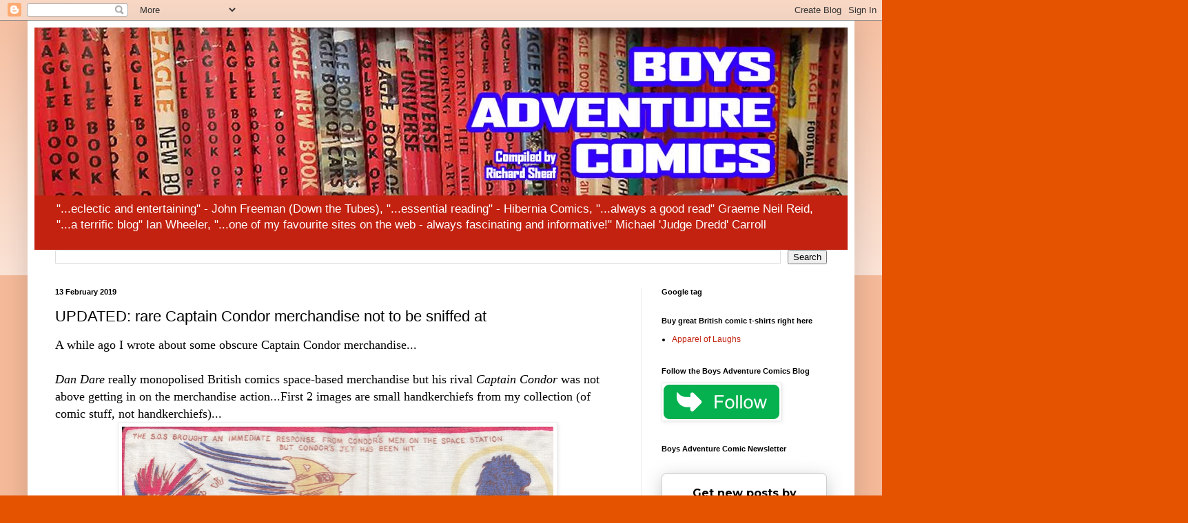

--- FILE ---
content_type: text/html; charset=UTF-8
request_url: http://boysadventurecomics.blogspot.com/2019/02/updated-rare-captain-condor-merchandise.html
body_size: 53341
content:
<!DOCTYPE html>
<html class='v2' dir='ltr' lang='en-GB' xmlns='http://www.w3.org/1999/xhtml' xmlns:b='http://www.google.com/2005/gml/b' xmlns:data='http://www.google.com/2005/gml/data' xmlns:expr='http://www.google.com/2005/gml/expr'>
<head>
<link href='https://www.blogger.com/static/v1/widgets/335934321-css_bundle_v2.css' rel='stylesheet' type='text/css'/>
<meta content='width=1100' name='viewport'/>
<meta content='text/html; charset=UTF-8' http-equiv='Content-Type'/>
<meta content='blogger' name='generator'/>
<link href='http://boysadventurecomics.blogspot.com/favicon.ico' rel='icon' type='image/x-icon'/>
<link href='http://boysadventurecomics.blogspot.com/2019/02/updated-rare-captain-condor-merchandise.html' rel='canonical'/>
<link rel="alternate" type="application/atom+xml" title="Boys Adventure Comics - Atom" href="http://boysadventurecomics.blogspot.com/feeds/posts/default" />
<link rel="alternate" type="application/rss+xml" title="Boys Adventure Comics - RSS" href="http://boysadventurecomics.blogspot.com/feeds/posts/default?alt=rss" />
<link rel="service.post" type="application/atom+xml" title="Boys Adventure Comics - Atom" href="https://www.blogger.com/feeds/8354500192162046274/posts/default" />

<link rel="alternate" type="application/atom+xml" title="Boys Adventure Comics - Atom" href="http://boysadventurecomics.blogspot.com/feeds/4032373265603212926/comments/default" />
<!--Can't find substitution for tag [blog.ieCssRetrofitLinks]-->
<link href='https://blogger.googleusercontent.com/img/b/R29vZ2xl/AVvXsEhNTTlNpqGFkzioRBOygrsiE1unximq0x3vAfr3PjJ-qjIL6-2hFAw3dA1dCE3u06dgsF_ktVnBxnyKG4nfavZfk59660OnrGSzNZULDD6o6YJfkyYLEDsR5quOMdTkJOa-Tz0c4ohy7aI/s640/condor1_20180821_0001.jpg' rel='image_src'/>
<meta content='http://boysadventurecomics.blogspot.com/2019/02/updated-rare-captain-condor-merchandise.html' property='og:url'/>
<meta content='UPDATED: rare Captain Condor merchandise not to be sniffed at' property='og:title'/>
<meta content='' property='og:description'/>
<meta content='https://blogger.googleusercontent.com/img/b/R29vZ2xl/AVvXsEhNTTlNpqGFkzioRBOygrsiE1unximq0x3vAfr3PjJ-qjIL6-2hFAw3dA1dCE3u06dgsF_ktVnBxnyKG4nfavZfk59660OnrGSzNZULDD6o6YJfkyYLEDsR5quOMdTkJOa-Tz0c4ohy7aI/w1200-h630-p-k-no-nu/condor1_20180821_0001.jpg' property='og:image'/>
<title>Boys Adventure Comics: UPDATED: rare Captain Condor merchandise not to be sniffed at</title>
<style id='page-skin-1' type='text/css'><!--
/*
-----------------------------------------------
Blogger Template Style
Name:     Simple
Designer: Blogger
URL:      www.blogger.com
----------------------------------------------- */
/* Variable definitions
====================
<Variable name="keycolor" description="Main Color" type="color" default="#66bbdd"/>
<Group description="Page Text" selector="body">
<Variable name="body.font" description="Font" type="font"
default="normal normal 12px Arial, Tahoma, Helvetica, FreeSans, sans-serif"/>
<Variable name="body.text.color" description="Text Color" type="color" default="#222222"/>
</Group>
<Group description="Backgrounds" selector=".body-fauxcolumns-outer">
<Variable name="body.background.color" description="Outer Background" type="color" default="#66bbdd"/>
<Variable name="content.background.color" description="Main Background" type="color" default="#ffffff"/>
<Variable name="header.background.color" description="Header Background" type="color" default="transparent"/>
</Group>
<Group description="Links" selector=".main-outer">
<Variable name="link.color" description="Link Color" type="color" default="#2288bb"/>
<Variable name="link.visited.color" description="Visited Color" type="color" default="#888888"/>
<Variable name="link.hover.color" description="Hover Color" type="color" default="#33aaff"/>
</Group>
<Group description="Blog Title" selector=".header h1">
<Variable name="header.font" description="Font" type="font"
default="normal normal 60px Arial, Tahoma, Helvetica, FreeSans, sans-serif"/>
<Variable name="header.text.color" description="Title Color" type="color" default="#3399bb" />
</Group>
<Group description="Blog Description" selector=".header .description">
<Variable name="description.text.color" description="Description Color" type="color"
default="#777777" />
</Group>
<Group description="Tabs Text" selector=".tabs-inner .widget li a">
<Variable name="tabs.font" description="Font" type="font"
default="normal normal 14px Arial, Tahoma, Helvetica, FreeSans, sans-serif"/>
<Variable name="tabs.text.color" description="Text Color" type="color" default="#999999"/>
<Variable name="tabs.selected.text.color" description="Selected Color" type="color" default="#000000"/>
</Group>
<Group description="Tabs Background" selector=".tabs-outer .PageList">
<Variable name="tabs.background.color" description="Background Color" type="color" default="#f5f5f5"/>
<Variable name="tabs.selected.background.color" description="Selected Color" type="color" default="#eeeeee"/>
</Group>
<Group description="Post Title" selector="h3.post-title, .comments h4">
<Variable name="post.title.font" description="Font" type="font"
default="normal normal 22px Arial, Tahoma, Helvetica, FreeSans, sans-serif"/>
</Group>
<Group description="Date Header" selector=".date-header">
<Variable name="date.header.color" description="Text Color" type="color"
default="#000000"/>
<Variable name="date.header.background.color" description="Background Color" type="color"
default="transparent"/>
<Variable name="date.header.font" description="Text Font" type="font"
default="normal bold 11px Arial, Tahoma, Helvetica, FreeSans, sans-serif"/>
<Variable name="date.header.padding" description="Date Header Padding" type="string" default="inherit"/>
<Variable name="date.header.letterspacing" description="Date Header Letter Spacing" type="string" default="inherit"/>
<Variable name="date.header.margin" description="Date Header Margin" type="string" default="inherit"/>
</Group>
<Group description="Post Footer" selector=".post-footer">
<Variable name="post.footer.text.color" description="Text Color" type="color" default="#666666"/>
<Variable name="post.footer.background.color" description="Background Color" type="color"
default="#f9f9f9"/>
<Variable name="post.footer.border.color" description="Shadow Color" type="color" default="#eeeeee"/>
</Group>
<Group description="Gadgets" selector="h2">
<Variable name="widget.title.font" description="Title Font" type="font"
default="normal bold 11px Arial, Tahoma, Helvetica, FreeSans, sans-serif"/>
<Variable name="widget.title.text.color" description="Title Color" type="color" default="#000000"/>
<Variable name="widget.alternate.text.color" description="Alternate Color" type="color" default="#999999"/>
</Group>
<Group description="Images" selector=".main-inner">
<Variable name="image.background.color" description="Background Color" type="color" default="#ffffff"/>
<Variable name="image.border.color" description="Border Color" type="color" default="#eeeeee"/>
<Variable name="image.text.color" description="Caption Text Color" type="color" default="#000000"/>
</Group>
<Group description="Accents" selector=".content-inner">
<Variable name="body.rule.color" description="Separator Line Color" type="color" default="#eeeeee"/>
<Variable name="tabs.border.color" description="Tabs Border Color" type="color" default="#ededed"/>
</Group>
<Variable name="body.background" description="Body Background" type="background"
color="#e65300" default="$(color) none repeat scroll top left"/>
<Variable name="body.background.override" description="Body Background Override" type="string" default=""/>
<Variable name="body.background.gradient.cap" description="Body Gradient Cap" type="url"
default="url(https://resources.blogblog.com/blogblog/data/1kt/simple/gradients_light.png)"/>
<Variable name="body.background.gradient.tile" description="Body Gradient Tile" type="url"
default="url(https://resources.blogblog.com/blogblog/data/1kt/simple/body_gradient_tile_light.png)"/>
<Variable name="content.background.color.selector" description="Content Background Color Selector" type="string" default=".content-inner"/>
<Variable name="content.padding" description="Content Padding" type="length" default="10px" min="0" max="100px"/>
<Variable name="content.padding.horizontal" description="Content Horizontal Padding" type="length" default="10px" min="0" max="100px"/>
<Variable name="content.shadow.spread" description="Content Shadow Spread" type="length" default="40px" min="0" max="100px"/>
<Variable name="content.shadow.spread.webkit" description="Content Shadow Spread (WebKit)" type="length" default="5px" min="0" max="100px"/>
<Variable name="content.shadow.spread.ie" description="Content Shadow Spread (IE)" type="length" default="10px" min="0" max="100px"/>
<Variable name="main.border.width" description="Main Border Width" type="length" default="0" min="0" max="10px"/>
<Variable name="header.background.gradient" description="Header Gradient" type="url" default="none"/>
<Variable name="header.shadow.offset.left" description="Header Shadow Offset Left" type="length" default="-1px" min="-50px" max="50px"/>
<Variable name="header.shadow.offset.top" description="Header Shadow Offset Top" type="length" default="-1px" min="-50px" max="50px"/>
<Variable name="header.shadow.spread" description="Header Shadow Spread" type="length" default="1px" min="0" max="100px"/>
<Variable name="header.padding" description="Header Padding" type="length" default="30px" min="0" max="100px"/>
<Variable name="header.border.size" description="Header Border Size" type="length" default="1px" min="0" max="10px"/>
<Variable name="header.bottom.border.size" description="Header Bottom Border Size" type="length" default="0" min="0" max="10px"/>
<Variable name="header.border.horizontalsize" description="Header Horizontal Border Size" type="length" default="0" min="0" max="10px"/>
<Variable name="description.text.size" description="Description Text Size" type="string" default="140%"/>
<Variable name="tabs.margin.top" description="Tabs Margin Top" type="length" default="0" min="0" max="100px"/>
<Variable name="tabs.margin.side" description="Tabs Side Margin" type="length" default="30px" min="0" max="100px"/>
<Variable name="tabs.background.gradient" description="Tabs Background Gradient" type="url"
default="url(https://resources.blogblog.com/blogblog/data/1kt/simple/gradients_light.png)"/>
<Variable name="tabs.border.width" description="Tabs Border Width" type="length" default="1px" min="0" max="10px"/>
<Variable name="tabs.bevel.border.width" description="Tabs Bevel Border Width" type="length" default="1px" min="0" max="10px"/>
<Variable name="post.margin.bottom" description="Post Bottom Margin" type="length" default="25px" min="0" max="100px"/>
<Variable name="image.border.small.size" description="Image Border Small Size" type="length" default="2px" min="0" max="10px"/>
<Variable name="image.border.large.size" description="Image Border Large Size" type="length" default="5px" min="0" max="10px"/>
<Variable name="page.width.selector" description="Page Width Selector" type="string" default=".region-inner"/>
<Variable name="page.width" description="Page Width" type="string" default="auto"/>
<Variable name="main.section.margin" description="Main Section Margin" type="length" default="15px" min="0" max="100px"/>
<Variable name="main.padding" description="Main Padding" type="length" default="15px" min="0" max="100px"/>
<Variable name="main.padding.top" description="Main Padding Top" type="length" default="30px" min="0" max="100px"/>
<Variable name="main.padding.bottom" description="Main Padding Bottom" type="length" default="30px" min="0" max="100px"/>
<Variable name="paging.background"
color="#ffffff"
description="Background of blog paging area" type="background"
default="transparent none no-repeat scroll top center"/>
<Variable name="footer.bevel" description="Bevel border length of footer" type="length" default="0" min="0" max="10px"/>
<Variable name="mobile.background.overlay" description="Mobile Background Overlay" type="string"
default="transparent none repeat scroll top left"/>
<Variable name="mobile.background.size" description="Mobile Background Size" type="string" default="auto"/>
<Variable name="mobile.button.color" description="Mobile Button Color" type="color" default="#ffffff" />
<Variable name="startSide" description="Side where text starts in blog language" type="automatic" default="left"/>
<Variable name="endSide" description="Side where text ends in blog language" type="automatic" default="right"/>
*/
/* Content
----------------------------------------------- */
body {
font: normal normal 12px Arial, Tahoma, Helvetica, FreeSans, sans-serif;
color: #000000;
background: #e65300 none repeat scroll top left;
padding: 0 40px 40px 40px;
}
html body .region-inner {
min-width: 0;
max-width: 100%;
width: auto;
}
h2 {
font-size: 22px;
}
a:link {
text-decoration:none;
color: #c32210;
}
a:visited {
text-decoration:none;
color: #858585;
}
a:hover {
text-decoration:underline;
color: #f83d00;
}
.body-fauxcolumn-outer .fauxcolumn-inner {
background: transparent url(https://resources.blogblog.com/blogblog/data/1kt/simple/body_gradient_tile_light.png) repeat scroll top left;
_background-image: none;
}
.body-fauxcolumn-outer .cap-top {
position: absolute;
z-index: 1;
height: 400px;
width: 100%;
}
.body-fauxcolumn-outer .cap-top .cap-left {
width: 100%;
background: transparent url(https://resources.blogblog.com/blogblog/data/1kt/simple/gradients_light.png) repeat-x scroll top left;
_background-image: none;
}
.content-outer {
-moz-box-shadow: 0 0 40px rgba(0, 0, 0, .15);
-webkit-box-shadow: 0 0 5px rgba(0, 0, 0, .15);
-goog-ms-box-shadow: 0 0 10px #333333;
box-shadow: 0 0 40px rgba(0, 0, 0, .15);
margin-bottom: 1px;
}
.content-inner {
padding: 10px 10px;
}
.content-inner {
background-color: #ffffff;
}
/* Header
----------------------------------------------- */
.header-outer {
background: #c32210 url(https://resources.blogblog.com/blogblog/data/1kt/simple/gradients_light.png) repeat-x scroll 0 -400px;
_background-image: none;
}
.Header h1 {
font: normal normal 60px Arial, Tahoma, Helvetica, FreeSans, sans-serif;
color: #ffffff;
text-shadow: 1px 2px 3px rgba(0, 0, 0, .2);
}
.Header h1 a {
color: #ffffff;
}
.Header .description {
font-size: 140%;
color: #ffffff;
}
.header-inner .Header .titlewrapper {
padding: 22px 30px;
}
.header-inner .Header .descriptionwrapper {
padding: 0 30px;
}
/* Tabs
----------------------------------------------- */
.tabs-inner .section:first-child {
border-top: 0 solid #eeeeee;
}
.tabs-inner .section:first-child ul {
margin-top: -0;
border-top: 0 solid #eeeeee;
border-left: 0 solid #eeeeee;
border-right: 0 solid #eeeeee;
}
.tabs-inner .widget ul {
background: #f4f4f4 url(https://resources.blogblog.com/blogblog/data/1kt/simple/gradients_light.png) repeat-x scroll 0 -800px;
_background-image: none;
border-bottom: 1px solid #eeeeee;
margin-top: 0;
margin-left: -30px;
margin-right: -30px;
}
.tabs-inner .widget li a {
display: inline-block;
padding: .6em 1em;
font: normal normal 14px Arial, Tahoma, Helvetica, FreeSans, sans-serif;
color: #979797;
border-left: 1px solid #ffffff;
border-right: 1px solid #eeeeee;
}
.tabs-inner .widget li:first-child a {
border-left: none;
}
.tabs-inner .widget li.selected a, .tabs-inner .widget li a:hover {
color: #000000;
background-color: #ededed;
text-decoration: none;
}
/* Columns
----------------------------------------------- */
.main-outer {
border-top: 0 solid #ededed;
}
.fauxcolumn-left-outer .fauxcolumn-inner {
border-right: 1px solid #ededed;
}
.fauxcolumn-right-outer .fauxcolumn-inner {
border-left: 1px solid #ededed;
}
/* Headings
----------------------------------------------- */
div.widget > h2,
div.widget h2.title {
margin: 0 0 1em 0;
font: normal bold 11px Arial, Tahoma, Helvetica, FreeSans, sans-serif;
color: #000000;
}
/* Widgets
----------------------------------------------- */
.widget .zippy {
color: #979797;
text-shadow: 2px 2px 1px rgba(0, 0, 0, .1);
}
.widget .popular-posts ul {
list-style: none;
}
/* Posts
----------------------------------------------- */
h2.date-header {
font: normal bold 11px Arial, Tahoma, Helvetica, FreeSans, sans-serif;
}
.date-header span {
background-color: rgba(0,0,0,0);
color: #000000;
padding: inherit;
letter-spacing: inherit;
margin: inherit;
}
.main-inner {
padding-top: 30px;
padding-bottom: 30px;
}
.main-inner .column-center-inner {
padding: 0 15px;
}
.main-inner .column-center-inner .section {
margin: 0 15px;
}
.post {
margin: 0 0 25px 0;
}
h3.post-title, .comments h4 {
font: normal normal 22px Arial, Tahoma, Helvetica, FreeSans, sans-serif;
margin: .75em 0 0;
}
.post-body {
font-size: 110%;
line-height: 1.4;
position: relative;
}
.post-body img, .post-body .tr-caption-container, .Profile img, .Image img,
.BlogList .item-thumbnail img {
padding: 2px;
background: #ffffff;
border: 1px solid #ededed;
-moz-box-shadow: 1px 1px 5px rgba(0, 0, 0, .1);
-webkit-box-shadow: 1px 1px 5px rgba(0, 0, 0, .1);
box-shadow: 1px 1px 5px rgba(0, 0, 0, .1);
}
.post-body img, .post-body .tr-caption-container {
padding: 5px;
}
.post-body .tr-caption-container {
color: #000000;
}
.post-body .tr-caption-container img {
padding: 0;
background: transparent;
border: none;
-moz-box-shadow: 0 0 0 rgba(0, 0, 0, .1);
-webkit-box-shadow: 0 0 0 rgba(0, 0, 0, .1);
box-shadow: 0 0 0 rgba(0, 0, 0, .1);
}
.post-header {
margin: 0 0 1.5em;
line-height: 1.6;
font-size: 90%;
}
.post-footer {
margin: 20px -2px 0;
padding: 5px 10px;
color: #606060;
background-color: #f8f8f8;
border-bottom: 1px solid #ededed;
line-height: 1.6;
font-size: 90%;
}
#comments .comment-author {
padding-top: 1.5em;
border-top: 1px solid #ededed;
background-position: 0 1.5em;
}
#comments .comment-author:first-child {
padding-top: 0;
border-top: none;
}
.avatar-image-container {
margin: .2em 0 0;
}
#comments .avatar-image-container img {
border: 1px solid #ededed;
}
/* Comments
----------------------------------------------- */
.comments .comments-content .icon.blog-author {
background-repeat: no-repeat;
background-image: url([data-uri]);
}
.comments .comments-content .loadmore a {
border-top: 1px solid #979797;
border-bottom: 1px solid #979797;
}
.comments .comment-thread.inline-thread {
background-color: #f8f8f8;
}
.comments .continue {
border-top: 2px solid #979797;
}
/* Accents
---------------------------------------------- */
.section-columns td.columns-cell {
border-left: 1px solid #ededed;
}
.blog-pager {
background: transparent none no-repeat scroll top center;
}
.blog-pager-older-link, .home-link,
.blog-pager-newer-link {
background-color: #ffffff;
padding: 5px;
}
.footer-outer {
border-top: 0 dashed #bbbbbb;
}
/* Mobile
----------------------------------------------- */
body.mobile  {
background-size: auto;
}
.mobile .body-fauxcolumn-outer {
background: transparent none repeat scroll top left;
}
.mobile .body-fauxcolumn-outer .cap-top {
background-size: 100% auto;
}
.mobile .content-outer {
-webkit-box-shadow: 0 0 3px rgba(0, 0, 0, .15);
box-shadow: 0 0 3px rgba(0, 0, 0, .15);
}
.mobile .tabs-inner .widget ul {
margin-left: 0;
margin-right: 0;
}
.mobile .post {
margin: 0;
}
.mobile .main-inner .column-center-inner .section {
margin: 0;
}
.mobile .date-header span {
padding: 0.1em 10px;
margin: 0 -10px;
}
.mobile h3.post-title {
margin: 0;
}
.mobile .blog-pager {
background: transparent none no-repeat scroll top center;
}
.mobile .footer-outer {
border-top: none;
}
.mobile .main-inner, .mobile .footer-inner {
background-color: #ffffff;
}
.mobile-index-contents {
color: #000000;
}
.mobile-link-button {
background-color: #c32210;
}
.mobile-link-button a:link, .mobile-link-button a:visited {
color: #ffffff;
}
.mobile .tabs-inner .section:first-child {
border-top: none;
}
.mobile .tabs-inner .PageList .widget-content {
background-color: #ededed;
color: #000000;
border-top: 1px solid #eeeeee;
border-bottom: 1px solid #eeeeee;
}
.mobile .tabs-inner .PageList .widget-content .pagelist-arrow {
border-left: 1px solid #eeeeee;
}

--></style>
<style id='template-skin-1' type='text/css'><!--
body {
min-width: 1200px;
}
.content-outer, .content-fauxcolumn-outer, .region-inner {
min-width: 1200px;
max-width: 1200px;
_width: 1200px;
}
.main-inner .columns {
padding-left: 0;
padding-right: 300px;
}
.main-inner .fauxcolumn-center-outer {
left: 0;
right: 300px;
/* IE6 does not respect left and right together */
_width: expression(this.parentNode.offsetWidth -
parseInt("0") -
parseInt("300px") + 'px');
}
.main-inner .fauxcolumn-left-outer {
width: 0;
}
.main-inner .fauxcolumn-right-outer {
width: 300px;
}
.main-inner .column-left-outer {
width: 0;
right: 100%;
margin-left: -0;
}
.main-inner .column-right-outer {
width: 300px;
margin-right: -300px;
}
#layout {
min-width: 0;
}
#layout .content-outer {
min-width: 0;
width: 800px;
}
#layout .region-inner {
min-width: 0;
width: auto;
}
body#layout div.add_widget {
padding: 8px;
}
body#layout div.add_widget a {
margin-left: 32px;
}
--></style>
<meta content='WXQTJ995LLAzLGBT3T3S' name='follow_it-verification-code'/>
<link href='https://www.blogger.com/dyn-css/authorization.css?targetBlogID=8354500192162046274&amp;zx=58683c62-a785-44b7-b657-6169525cdbc7' media='none' onload='if(media!=&#39;all&#39;)media=&#39;all&#39;' rel='stylesheet'/><noscript><link href='https://www.blogger.com/dyn-css/authorization.css?targetBlogID=8354500192162046274&amp;zx=58683c62-a785-44b7-b657-6169525cdbc7' rel='stylesheet'/></noscript>
<meta name='google-adsense-platform-account' content='ca-host-pub-1556223355139109'/>
<meta name='google-adsense-platform-domain' content='blogspot.com'/>

</head>
<body class='loading'>
<div class='navbar section' id='navbar' name='Navbar'><div class='widget Navbar' data-version='1' id='Navbar1'><script type="text/javascript">
    function setAttributeOnload(object, attribute, val) {
      if(window.addEventListener) {
        window.addEventListener('load',
          function(){ object[attribute] = val; }, false);
      } else {
        window.attachEvent('onload', function(){ object[attribute] = val; });
      }
    }
  </script>
<div id="navbar-iframe-container"></div>
<script type="text/javascript" src="https://apis.google.com/js/platform.js"></script>
<script type="text/javascript">
      gapi.load("gapi.iframes:gapi.iframes.style.bubble", function() {
        if (gapi.iframes && gapi.iframes.getContext) {
          gapi.iframes.getContext().openChild({
              url: 'https://www.blogger.com/navbar/8354500192162046274?po\x3d4032373265603212926\x26origin\x3dhttp://boysadventurecomics.blogspot.com',
              where: document.getElementById("navbar-iframe-container"),
              id: "navbar-iframe"
          });
        }
      });
    </script><script type="text/javascript">
(function() {
var script = document.createElement('script');
script.type = 'text/javascript';
script.src = '//pagead2.googlesyndication.com/pagead/js/google_top_exp.js';
var head = document.getElementsByTagName('head')[0];
if (head) {
head.appendChild(script);
}})();
</script>
</div></div>
<div class='body-fauxcolumns'>
<div class='fauxcolumn-outer body-fauxcolumn-outer'>
<div class='cap-top'>
<div class='cap-left'></div>
<div class='cap-right'></div>
</div>
<div class='fauxborder-left'>
<div class='fauxborder-right'></div>
<div class='fauxcolumn-inner'>
</div>
</div>
<div class='cap-bottom'>
<div class='cap-left'></div>
<div class='cap-right'></div>
</div>
</div>
</div>
<div class='content'>
<div class='content-fauxcolumns'>
<div class='fauxcolumn-outer content-fauxcolumn-outer'>
<div class='cap-top'>
<div class='cap-left'></div>
<div class='cap-right'></div>
</div>
<div class='fauxborder-left'>
<div class='fauxborder-right'></div>
<div class='fauxcolumn-inner'>
</div>
</div>
<div class='cap-bottom'>
<div class='cap-left'></div>
<div class='cap-right'></div>
</div>
</div>
</div>
<div class='content-outer'>
<div class='content-cap-top cap-top'>
<div class='cap-left'></div>
<div class='cap-right'></div>
</div>
<div class='fauxborder-left content-fauxborder-left'>
<div class='fauxborder-right content-fauxborder-right'></div>
<div class='content-inner'>
<header>
<div class='header-outer'>
<div class='header-cap-top cap-top'>
<div class='cap-left'></div>
<div class='cap-right'></div>
</div>
<div class='fauxborder-left header-fauxborder-left'>
<div class='fauxborder-right header-fauxborder-right'></div>
<div class='region-inner header-inner'>
<div class='header section' id='header' name='Header'><div class='widget Header' data-version='1' id='Header1'>
<div id='header-inner'>
<a href='http://boysadventurecomics.blogspot.com/' style='display: block'>
<img alt='Boys Adventure Comics' height='244px; ' id='Header1_headerimg' src='https://blogger.googleusercontent.com/img/b/R29vZ2xl/AVvXsEgzV6hmeqGu3U20UhdFq0CTvh7oqQJmO5FtnSbdZkL0EfhHnJe3mspEafnmvxYw132yZHP8AWdO8CkRCEFZbkgiSOUq8HB9UpfrYyQr4i9BgS_Fi7K4t1zh59L5E1dYEjmn7sMP4FEXZwQy/s1200/Boys-Adventure-Comics-Blog-1246.jpg' style='display: block' width='1200px; '/>
</a>
<div class='descriptionwrapper'>
<p class='description'><span>"...eclectic and entertaining" - John Freeman (Down the Tubes), "...essential reading" - Hibernia Comics, "...always a good read" Graeme Neil Reid, "...a terrific blog" Ian Wheeler, "...one of my favourite sites on the web - always fascinating and informative!" Michael 'Judge Dredd' Carroll</span></p>
</div>
</div>
</div></div>
</div>
</div>
<div class='header-cap-bottom cap-bottom'>
<div class='cap-left'></div>
<div class='cap-right'></div>
</div>
</div>
</header>
<div class='tabs-outer'>
<div class='tabs-cap-top cap-top'>
<div class='cap-left'></div>
<div class='cap-right'></div>
</div>
<div class='fauxborder-left tabs-fauxborder-left'>
<div class='fauxborder-right tabs-fauxborder-right'></div>
<div class='region-inner tabs-inner'>
<div class='tabs section' id='crosscol' name='Cross-column'><div class='widget BlogSearch' data-version='1' id='BlogSearch2'>
<h2 class='title'>Search This Blog</h2>
<div class='widget-content'>
<div id='BlogSearch2_form'>
<form action='http://boysadventurecomics.blogspot.com/search' class='gsc-search-box' target='_top'>
<table cellpadding='0' cellspacing='0' class='gsc-search-box'>
<tbody>
<tr>
<td class='gsc-input'>
<input autocomplete='off' class='gsc-input' name='q' size='10' title='search' type='text' value=''/>
</td>
<td class='gsc-search-button'>
<input class='gsc-search-button' title='search' type='submit' value='Search'/>
</td>
</tr>
</tbody>
</table>
</form>
</div>
</div>
<div class='clear'></div>
</div></div>
<div class='tabs no-items section' id='crosscol-overflow' name='Cross-Column 2'></div>
</div>
</div>
<div class='tabs-cap-bottom cap-bottom'>
<div class='cap-left'></div>
<div class='cap-right'></div>
</div>
</div>
<div class='main-outer'>
<div class='main-cap-top cap-top'>
<div class='cap-left'></div>
<div class='cap-right'></div>
</div>
<div class='fauxborder-left main-fauxborder-left'>
<div class='fauxborder-right main-fauxborder-right'></div>
<div class='region-inner main-inner'>
<div class='columns fauxcolumns'>
<div class='fauxcolumn-outer fauxcolumn-center-outer'>
<div class='cap-top'>
<div class='cap-left'></div>
<div class='cap-right'></div>
</div>
<div class='fauxborder-left'>
<div class='fauxborder-right'></div>
<div class='fauxcolumn-inner'>
</div>
</div>
<div class='cap-bottom'>
<div class='cap-left'></div>
<div class='cap-right'></div>
</div>
</div>
<div class='fauxcolumn-outer fauxcolumn-left-outer'>
<div class='cap-top'>
<div class='cap-left'></div>
<div class='cap-right'></div>
</div>
<div class='fauxborder-left'>
<div class='fauxborder-right'></div>
<div class='fauxcolumn-inner'>
</div>
</div>
<div class='cap-bottom'>
<div class='cap-left'></div>
<div class='cap-right'></div>
</div>
</div>
<div class='fauxcolumn-outer fauxcolumn-right-outer'>
<div class='cap-top'>
<div class='cap-left'></div>
<div class='cap-right'></div>
</div>
<div class='fauxborder-left'>
<div class='fauxborder-right'></div>
<div class='fauxcolumn-inner'>
</div>
</div>
<div class='cap-bottom'>
<div class='cap-left'></div>
<div class='cap-right'></div>
</div>
</div>
<!-- corrects IE6 width calculation -->
<div class='columns-inner'>
<div class='column-center-outer'>
<div class='column-center-inner'>
<div class='main section' id='main' name='Main'><div class='widget Blog' data-version='1' id='Blog1'>
<div class='blog-posts hfeed'>

          <div class="date-outer">
        
<h2 class='date-header'><span>13 February 2019</span></h2>

          <div class="date-posts">
        
<div class='post-outer'>
<div class='post hentry uncustomized-post-template' itemprop='blogPost' itemscope='itemscope' itemtype='http://schema.org/BlogPosting'>
<meta content='https://blogger.googleusercontent.com/img/b/R29vZ2xl/AVvXsEhNTTlNpqGFkzioRBOygrsiE1unximq0x3vAfr3PjJ-qjIL6-2hFAw3dA1dCE3u06dgsF_ktVnBxnyKG4nfavZfk59660OnrGSzNZULDD6o6YJfkyYLEDsR5quOMdTkJOa-Tz0c4ohy7aI/s640/condor1_20180821_0001.jpg' itemprop='image_url'/>
<meta content='8354500192162046274' itemprop='blogId'/>
<meta content='4032373265603212926' itemprop='postId'/>
<a name='4032373265603212926'></a>
<h3 class='post-title entry-title' itemprop='name'>
UPDATED: rare Captain Condor merchandise not to be sniffed at
</h3>
<div class='post-header'>
<div class='post-header-line-1'></div>
</div>
<div class='post-body entry-content' id='post-body-4032373265603212926' itemprop='description articleBody'>
<div style="-webkit-text-stroke-width: 0px; background-color: transparent; color: black; font-family: Times New Roman; font-size: 16px; font-variant: normal; font-weight: 400; letter-spacing: normal; margin: 0px; orphans: 2; text-align: left; text-decoration: none; text-indent: 0px; text-transform: none; white-space: normal; word-spacing: 0px;">
<span style="font-size: large;">A while ago I wrote about some obscure Captain Condor merchandise...</span></div>
<div style="-webkit-text-stroke-width: 0px; background-color: transparent; color: black; font-family: Times New Roman; font-size: 16px; font-style: normal; font-variant: normal; font-weight: 400; letter-spacing: normal; margin-bottom: 0px; margin-left: 0px; margin-right: 0px; margin-top: 0px; orphans: 2; text-align: left; text-decoration: none; text-indent: 0px; text-transform: none; white-space: normal; word-spacing: 0px;">
<span style="font-size: large;"><i><br /></i></span></div>
<div style="-webkit-text-stroke-width: 0px; background-color: transparent; color: black; font-family: Times New Roman; font-size: 16px; font-style: normal; font-variant: normal; font-weight: 400; letter-spacing: normal; margin-bottom: 0px; margin-left: 0px; margin-right: 0px; margin-top: 0px; orphans: 2; text-align: left; text-decoration: none; text-indent: 0px; text-transform: none; white-space: normal; word-spacing: 0px;">
<span style="font-size: large;"><i>Dan Dare</i> really monopolised British comics space-based merchandise but his rival <i>Captain Condor</i> was not above getting in on the merchandise action...First 2 images are small handkerchiefs from my collection (of comic stuff, not handkerchiefs)...</span></div>
<div class="separator" style="-webkit-text-stroke-width: 0px; background-color: transparent; clear: both; color: black; font-family: Times New Roman; font-size: 16px; font-style: normal; font-variant: normal; font-weight: 400; letter-spacing: normal; margin-bottom: 0px; margin-left: 0px; margin-right: 0px; margin-top: 0px; orphans: 2; text-align: center; text-decoration: none; text-indent: 0px; text-transform: none; white-space: normal; word-spacing: 0px;">
<a href="https://blogger.googleusercontent.com/img/b/R29vZ2xl/AVvXsEhNTTlNpqGFkzioRBOygrsiE1unximq0x3vAfr3PjJ-qjIL6-2hFAw3dA1dCE3u06dgsF_ktVnBxnyKG4nfavZfk59660OnrGSzNZULDD6o6YJfkyYLEDsR5quOMdTkJOa-Tz0c4ohy7aI/s1600/condor1_20180821_0001.jpg" imageanchor="1" style="margin-left: 16px; margin-right: 16px;"><img border="0" data-original-height="1600" data-original-width="1568" height="640" src="https://blogger.googleusercontent.com/img/b/R29vZ2xl/AVvXsEhNTTlNpqGFkzioRBOygrsiE1unximq0x3vAfr3PjJ-qjIL6-2hFAw3dA1dCE3u06dgsF_ktVnBxnyKG4nfavZfk59660OnrGSzNZULDD6o6YJfkyYLEDsR5quOMdTkJOa-Tz0c4ohy7aI/s640/condor1_20180821_0001.jpg" style="cursor: move;" width="626" /></a></div>
<div style="-webkit-text-stroke-width: 0px; background-color: transparent; color: black; font-family: Times New Roman; font-size: 16px; font-style: normal; font-variant: normal; font-weight: 400; letter-spacing: normal; margin-bottom: 0px; margin-left: 0px; margin-right: 0px; margin-top: 0px; orphans: 2; text-align: left; text-decoration: none; text-indent: 0px; text-transform: none; white-space: normal; word-spacing: 0px;">
<br /></div>
<div class="separator" style="-webkit-text-stroke-width: 0px; background-color: transparent; clear: both; color: black; font-family: Times New Roman; font-size: 16px; font-style: normal; font-variant: normal; font-weight: 400; letter-spacing: normal; margin-bottom: 0px; margin-left: 0px; margin-right: 0px; margin-top: 0px; orphans: 2; text-align: center; text-decoration: none; text-indent: 0px; text-transform: none; white-space: normal; word-spacing: 0px;">
<a href="https://blogger.googleusercontent.com/img/b/R29vZ2xl/AVvXsEg2cRknnNvMeA2GAkXX4jcCVATt-2aLAWZwErTZSaoMnf-0shi7Ek_uqV6OG8Mz2FjApjaII-Q9gYPh6M1lL-hjva6CwjVHcl1J4fzNii1yh7UYQykCDyG_q-8Ut8tb6xHcLsNTSwsNlg8/s1600/condor2_20180821_0001.jpg" imageanchor="1" style="margin-left: 16px; margin-right: 16px;"><img border="0" data-original-height="1600" data-original-width="1546" height="640" src="https://blogger.googleusercontent.com/img/b/R29vZ2xl/AVvXsEg2cRknnNvMeA2GAkXX4jcCVATt-2aLAWZwErTZSaoMnf-0shi7Ek_uqV6OG8Mz2FjApjaII-Q9gYPh6M1lL-hjva6CwjVHcl1J4fzNii1yh7UYQykCDyG_q-8Ut8tb6xHcLsNTSwsNlg8/s640/condor2_20180821_0001.jpg" style="cursor: move;" width="618" /></a></div>
<div style="-webkit-text-stroke-width: 0px; background-color: transparent; color: black; font-family: Times New Roman; font-size: 16px; font-style: normal; font-variant: normal; font-weight: 400; letter-spacing: normal; margin-bottom: 0px; margin-left: 0px; margin-right: 0px; margin-top: 0px; orphans: 2; text-align: left; text-decoration: none; text-indent: 0px; text-transform: none; white-space: normal; word-spacing: 0px;">
<br /></div>
<div style="-webkit-text-stroke-width: 0px; background-color: transparent; color: black; font-family: Times New Roman; font-size: 16px; font-style: normal; font-variant: normal; font-weight: 400; letter-spacing: normal; margin-bottom: 0px; margin-left: 0px; margin-right: 0px; margin-top: 0px; orphans: 2; text-align: left; text-decoration: none; text-indent: 0px; text-transform: none; white-space: normal; word-spacing: 0px;">
<span style="font-size: large;">This final image is one that I grabbed from an ebay listing a while back and show that, innovatively, the handkerchief set actually tell a story...</span></div>
<div class="separator" style="-webkit-text-stroke-width: 0px; background-color: transparent; clear: both; color: black; font-family: Times New Roman; font-size: 16px; font-style: normal; font-variant: normal; font-weight: 400; letter-spacing: normal; margin-bottom: 0px; margin-left: 0px; margin-right: 0px; margin-top: 0px; orphans: 2; text-align: center; text-decoration: none; text-indent: 0px; text-transform: none; white-space: normal; word-spacing: 0px;">
<a href="https://blogger.googleusercontent.com/img/b/R29vZ2xl/AVvXsEhPvFO3iEmNzQxCdqZ2bFItSmglDBCFGtWgWsaWtTINK9TWdUBzSh5BZYCPmInh9BSENSQFCiNwZUzfTSJ2sNEkMXTE1N96nobKokjV-kbhz1-MxwNkktdHAjwrKLeGFYEUUhxGLevJtp8/s1600/captain+condor.jpg" imageanchor="1" style="margin-left: 16px; margin-right: 16px;"><img border="0" data-original-height="1178" data-original-width="1600" src="https://blogger.googleusercontent.com/img/b/R29vZ2xl/AVvXsEhPvFO3iEmNzQxCdqZ2bFItSmglDBCFGtWgWsaWtTINK9TWdUBzSh5BZYCPmInh9BSENSQFCiNwZUzfTSJ2sNEkMXTE1N96nobKokjV-kbhz1-MxwNkktdHAjwrKLeGFYEUUhxGLevJtp8/s1600/captain+condor.jpg" style="cursor: move;" /></a></div>
<div style="-webkit-text-stroke-width: 0px; background-color: transparent; color: black; font-family: Times New Roman; font-size: 16px; font-style: normal; font-variant: normal; font-weight: 400; letter-spacing: normal; margin-bottom: 0px; margin-left: 0px; margin-right: 0px; margin-top: 0px; orphans: 2; text-align: left; text-decoration: none; text-indent: 0px; text-transform: none; white-space: normal; word-spacing: 0px;">
<span style="font-size: large;">This image also shows that different colour schemes were used on the same image - compare my red-edged handkerchiefs with the ones above. I'm sure that collecting a set of these is hard enough without worrying about getting a blue-edged set, a green-edged set and a red-edged set. Who knows though? If you're a big <i>Captain Condor</i> fan there's not a lot of '50s merchandise out there for you to collect and this may be your Holy Grail. Good luck with it.</span></div>
<div style="-webkit-text-stroke-width: 0px; background-color: transparent; color: black; font-family: Times New Roman; font-size: 16px; font-style: normal; font-variant: normal; font-weight: 400; letter-spacing: normal; margin-bottom: 0px; margin-left: 0px; margin-right: 0px; margin-top: 0px; orphans: 2; text-align: left; text-decoration: none; text-indent: 0px; text-transform: none; white-space: normal; word-spacing: 0px;">
<span style="font-size: large;"><br /></span></div>
<div style="-webkit-text-stroke-width: 0px; background-color: transparent; color: black; font-family: Times New Roman; font-size: 16px; font-style: normal; font-variant: normal; font-weight: 400; letter-spacing: normal; margin-bottom: 0px; margin-left: 0px; margin-right: 0px; margin-top: 0px; orphans: 2; text-align: left; text-decoration: none; text-indent: 0px; text-transform: none; white-space: normal; word-spacing: 0px;">
<span style="font-size: large;">...UPDATE and now another two have come to light</span></div>
<div style="-webkit-text-stroke-width: 0px; background-color: transparent; color: black; font-family: Times New Roman; font-size: 16px; font-style: normal; font-variant: normal; font-weight: 400; letter-spacing: normal; margin-bottom: 0px; margin-left: 0px; margin-right: 0px; margin-top: 0px; orphans: 2; text-align: left; text-decoration: none; text-indent: 0px; text-transform: none; white-space: normal; word-spacing: 0px;">
<span style="font-size: large;"><br /></span></div>
<div style="-webkit-text-stroke-width: 0px; background-color: transparent; color: black; font-family: Times New Roman; font-size: 16px; font-style: normal; font-variant: normal; font-weight: 400; letter-spacing: normal; margin-bottom: 0px; margin-left: 0px; margin-right: 0px; margin-top: 0px; orphans: 2; text-align: left; text-decoration: none; text-indent: 0px; text-transform: none; white-space: normal; word-spacing: 0px;">
<span style="font-size: large;">This is an ebay swipe and is entitled "Arrival on the moon"</span></div>
<div class="separator" style="clear: both; text-align: center;">
<a href="https://blogger.googleusercontent.com/img/b/R29vZ2xl/AVvXsEhcSj9-S4Rpuw4F4Gt2HwgKuKkj-WazHgfbU4jfYc3WTw0ORm4rpY1uHjqHayrlfCHnPNROonZEZiyRK9XGlfb-SWRSWlVhYCua32fb2ixl44Fe_3D9rvDa0Z77l_gbnGgHnbBZUVSkC8Y/s1600/captaincondor2.jpg" imageanchor="1" style="margin-left: 1em; margin-right: 1em;"><img border="0" data-original-height="519" data-original-width="539" height="616" src="https://blogger.googleusercontent.com/img/b/R29vZ2xl/AVvXsEhcSj9-S4Rpuw4F4Gt2HwgKuKkj-WazHgfbU4jfYc3WTw0ORm4rpY1uHjqHayrlfCHnPNROonZEZiyRK9XGlfb-SWRSWlVhYCua32fb2ixl44Fe_3D9rvDa0Z77l_gbnGgHnbBZUVSkC8Y/s640/captaincondor2.jpg" width="640" /></a></div>
<div style="-webkit-text-stroke-width: 0px; background-color: transparent; color: black; font-family: Times New Roman; font-size: 16px; font-style: normal; font-variant: normal; font-weight: 400; letter-spacing: normal; margin-bottom: 0px; margin-left: 0px; margin-right: 0px; margin-top: 0px; orphans: 2; text-align: left; text-decoration: none; text-indent: 0px; text-transform: none; white-space: normal; word-spacing: 0px;">
<span style="font-size: large;"><br /></span></div>
<div style="-webkit-text-stroke-width: 0px; background-color: transparent; color: black; font-family: Times New Roman; font-size: 16px; font-variant: normal; letter-spacing: normal; margin: 0px; orphans: 2; text-align: left; text-indent: 0px; text-transform: none; white-space: normal; word-spacing: 0px;">
<span style="font-size: large;"><span style="-webkit-text-stroke-width: 0px; background-color: transparent; color: black; display: inline !important; float: none; font-family: Times New Roman; font-size: 24px; font-style: normal; font-variant: normal; font-weight: 400; letter-spacing: normal; orphans: 2; text-align: left; text-decoration: none; text-indent: 0px; text-transform: none; white-space: normal; word-spacing: 0px;">This one is entitled "Martians space ships" and is clearly, unlike the earlier handkerchiefs, not part of a story.</span><b></b><i></i><u></u><sub></sub><sup></sup><strike></strike></span></div>
<div class="separator" style="clear: both; text-align: center;">
<a href="https://blogger.googleusercontent.com/img/b/R29vZ2xl/AVvXsEjcDZdHwFt4_Vx92DsIJzzR3DNsfh8K8iV_dwD9YuTvgUf63nsweTUkLOa0PF35PPbdDpc4MbUr-loUg1meCdAUPIsv3SU2kwykhFdpOmbjoGYOT4gnHrqu60VtN9T4S0HveeomAZzR0xI/s1600/captaincondor.jpg" imageanchor="1" style="margin-left: 1em; margin-right: 1em;"><img border="0" data-original-height="1221" data-original-width="1160" height="640" src="https://blogger.googleusercontent.com/img/b/R29vZ2xl/AVvXsEjcDZdHwFt4_Vx92DsIJzzR3DNsfh8K8iV_dwD9YuTvgUf63nsweTUkLOa0PF35PPbdDpc4MbUr-loUg1meCdAUPIsv3SU2kwykhFdpOmbjoGYOT4gnHrqu60VtN9T4S0HveeomAZzR0xI/s640/captaincondor.jpg" width="608" /></a></div>
<div style="-webkit-text-stroke-width: 0px; background-color: transparent; color: black; font-family: Times New Roman; font-size: 16px; font-style: normal; font-variant: normal; font-weight: 400; letter-spacing: normal; margin-bottom: 0px; margin-left: 0px; margin-right: 0px; margin-top: 0px; orphans: 2; text-align: left; text-decoration: none; text-indent: 0px; text-transform: none; white-space: normal; word-spacing: 0px;">
<span style="font-size: large;">So these two look like they could be part of a 'non-storytelling' set, in which case there's maybe just two more to find.</span></div>
<b></b><i></i><u></u><sub></sub><sup></sup><strike></strike><br />
<div style='clear: both;'></div>
</div>
<div class='post-footer'>
<div class='post-footer-line post-footer-line-1'>
<span class='post-author vcard'>
Posted by
<span class='fn' itemprop='author' itemscope='itemscope' itemtype='http://schema.org/Person'>
<meta content='https://www.blogger.com/profile/02570708140914135375' itemprop='url'/>
<a class='g-profile' href='https://www.blogger.com/profile/02570708140914135375' rel='author' title='author profile'>
<span itemprop='name'>Richard Sheaf</span>
</a>
</span>
</span>
<span class='post-timestamp'>
at
<meta content='http://boysadventurecomics.blogspot.com/2019/02/updated-rare-captain-condor-merchandise.html' itemprop='url'/>
<a class='timestamp-link' href='http://boysadventurecomics.blogspot.com/2019/02/updated-rare-captain-condor-merchandise.html' rel='bookmark' title='permanent link'><abbr class='published' itemprop='datePublished' title='2019-02-13T06:00:00Z'>06:00</abbr></a>
</span>
<span class='post-comment-link'>
</span>
<span class='post-icons'>
<span class='item-control blog-admin pid-470078354'>
<a href='https://www.blogger.com/post-edit.g?blogID=8354500192162046274&postID=4032373265603212926&from=pencil' title='Edit Post'>
<img alt='' class='icon-action' height='18' src='https://resources.blogblog.com/img/icon18_edit_allbkg.gif' width='18'/>
</a>
</span>
</span>
<div class='post-share-buttons goog-inline-block'>
<a class='goog-inline-block share-button sb-email' href='https://www.blogger.com/share-post.g?blogID=8354500192162046274&postID=4032373265603212926&target=email' target='_blank' title='Email This'><span class='share-button-link-text'>Email This</span></a><a class='goog-inline-block share-button sb-blog' href='https://www.blogger.com/share-post.g?blogID=8354500192162046274&postID=4032373265603212926&target=blog' onclick='window.open(this.href, "_blank", "height=270,width=475"); return false;' target='_blank' title='BlogThis!'><span class='share-button-link-text'>BlogThis!</span></a><a class='goog-inline-block share-button sb-twitter' href='https://www.blogger.com/share-post.g?blogID=8354500192162046274&postID=4032373265603212926&target=twitter' target='_blank' title='Share to X'><span class='share-button-link-text'>Share to X</span></a><a class='goog-inline-block share-button sb-facebook' href='https://www.blogger.com/share-post.g?blogID=8354500192162046274&postID=4032373265603212926&target=facebook' onclick='window.open(this.href, "_blank", "height=430,width=640"); return false;' target='_blank' title='Share to Facebook'><span class='share-button-link-text'>Share to Facebook</span></a><a class='goog-inline-block share-button sb-pinterest' href='https://www.blogger.com/share-post.g?blogID=8354500192162046274&postID=4032373265603212926&target=pinterest' target='_blank' title='Share to Pinterest'><span class='share-button-link-text'>Share to Pinterest</span></a>
</div>
</div>
<div class='post-footer-line post-footer-line-2'>
<span class='post-labels'>
Labels:
<a href='http://boysadventurecomics.blogspot.com/search/label/Captain%20Condor' rel='tag'>Captain Condor</a>,
<a href='http://boysadventurecomics.blogspot.com/search/label/comics%20merchandise' rel='tag'>comics merchandise</a>,
<a href='http://boysadventurecomics.blogspot.com/search/label/Frank%20S%20Pepper' rel='tag'>Frank S Pepper</a>,
<a href='http://boysadventurecomics.blogspot.com/search/label/Lion' rel='tag'>Lion</a>
</span>
</div>
<div class='post-footer-line post-footer-line-3'>
<span class='post-location'>
</span>
</div>
</div>
</div>
<div class='comments' id='comments'>
<a name='comments'></a>
<h4>No comments:</h4>
<div id='Blog1_comments-block-wrapper'>
<dl class='avatar-comment-indent' id='comments-block'>
</dl>
</div>
<p class='comment-footer'>
<div class='comment-form'>
<a name='comment-form'></a>
<h4 id='comment-post-message'>Post a Comment</h4>
<p>
</p>
<a href='https://www.blogger.com/comment/frame/8354500192162046274?po=4032373265603212926&hl=en-GB&saa=85391&origin=http://boysadventurecomics.blogspot.com' id='comment-editor-src'></a>
<iframe allowtransparency='true' class='blogger-iframe-colorize blogger-comment-from-post' frameborder='0' height='410px' id='comment-editor' name='comment-editor' src='' width='100%'></iframe>
<script src='https://www.blogger.com/static/v1/jsbin/2830521187-comment_from_post_iframe.js' type='text/javascript'></script>
<script type='text/javascript'>
      BLOG_CMT_createIframe('https://www.blogger.com/rpc_relay.html');
    </script>
</div>
</p>
</div>
</div>

        </div></div>
      
</div>
<div class='blog-pager' id='blog-pager'>
<span id='blog-pager-newer-link'>
<a class='blog-pager-newer-link' href='http://boysadventurecomics.blogspot.com/2019/02/modesty-blaise-original-book-cover-art.html' id='Blog1_blog-pager-newer-link' title='Newer Post'>Newer Post</a>
</span>
<span id='blog-pager-older-link'>
<a class='blog-pager-older-link' href='http://boysadventurecomics.blogspot.com/2019/02/wheels-comic-first-3-issues.html' id='Blog1_blog-pager-older-link' title='Older Post'>Older Post</a>
</span>
<a class='home-link' href='http://boysadventurecomics.blogspot.com/'>Home</a>
</div>
<div class='clear'></div>
<div class='post-feeds'>
<div class='feed-links'>
Subscribe to:
<a class='feed-link' href='http://boysadventurecomics.blogspot.com/feeds/4032373265603212926/comments/default' target='_blank' type='application/atom+xml'>Post Comments (Atom)</a>
</div>
</div>
</div></div>
</div>
</div>
<div class='column-left-outer'>
<div class='column-left-inner'>
<aside>
</aside>
</div>
</div>
<div class='column-right-outer'>
<div class='column-right-inner'>
<aside>
<div class='sidebar section' id='sidebar-right-1'><div class='widget HTML' data-version='1' id='HTML4'>
<h2 class='title'>Google tag</h2>
<div class='widget-content'>
<!-- Google tag (gtag.js) -->
<script async src="https://www.googletagmanager.com/gtag/js?id=G-FZ85HCCV2R"></script>
<script>
  window.dataLayer = window.dataLayer || [];
  function gtag(){dataLayer.push(arguments);}
  gtag('js', new Date());

  gtag('config', 'G-FZ85HCCV2R');
</script>
</div>
<div class='clear'></div>
</div><div class='widget LinkList' data-version='1' id='LinkList2'>
<h2>Buy great British comic t-shirts right here</h2>
<div class='widget-content'>
<ul>
<li><a href='https://appareloflaughs.co.uk/product-category/collections/comic-classics/?orderby=alphabetical'>Apparel of Laughs</a></li>
</ul>
<div class='clear'></div>
</div>
</div><div class='widget Image' data-version='1' id='Image1'>
<h2>Follow the Boys Adventure Comics Blog</h2>
<div class='widget-content'>
<a href='https://follow.it/boys-adventure-comics?pub'>
<img alt='Follow the Boys Adventure Comics Blog' height='50' id='Image1_img' src='https://blogger.googleusercontent.com/img/b/R29vZ2xl/AVvXsEj11e2fcwt3ZJtDdAaAnXPnB6AhSu1-Z1zHj68uF2jPAHKcZY6YZ5TN4Sv6zBOAOd4nEXDXbHnF2vHpknYLfCn899fDmaTFWyryNCIrI2ZpIA0SAMzoHEbpABjdsPg47qx4MpQaM5YpetAi/s168/12.png' width='168'/>
</a>
<br/>
</div>
<div class='clear'></div>
</div><div class='widget HTML' data-version='1' id='HTML3'>
<h2 class='title'>Boys Adventure Comic Newsletter</h2>
<div class='widget-content'>
<style>@import url('https://fonts.googleapis.com/css?family=Montserrat:700');@import url('https://fonts.googleapis.com/css?family=Montserrat:400');
.form-preview {
  display: flex;
  flex-direction: column;
  justify-content: center;
  margin-top: 30px;
  padding: clamp(17px, 5%, 40px) clamp(17px, 7%, 50px);
  max-width: none;
  border-radius: 6px;
  box-shadow: 0 5px 25px rgba(34, 60, 47, 0.25);
}
.form-preview,
.form-preview *{
  box-sizing: border-box;
}
.form-preview .preview-heading {
  width: 100%;
}
.form-preview .preview-heading h5{
  margin-top: 0;
  margin-bottom: 0;
}
.form-preview .preview-input-field {
  margin-top: 20px;
  width: 100%;
}
.form-preview .preview-input-field input {
  width: 100%;
  height: 40px;
  border-radius: 6px;
  border: 2px solid #e9e8e8;
  background-color: #fff;
  outline: none;
}
.form-preview .preview-input-field input {
  color: #000000;
  font-family: "Montserrat";
  font-size: 14px;
  font-weight: 400;
  line-height: 20px;
  text-align: center;
}
.form-preview .preview-input-field input::placeholder {
  color: #000000;
  opacity: 1;
}

.form-preview .preview-input-field input:-ms-input-placeholder {
  color: #000000;
}

.form-preview .preview-input-field input::-ms-input-placeholder {
  color: #000000;
}
.form-preview .preview-submit-button {
  margin-top: 10px;
  width: 100%;
}
.form-preview .preview-submit-button button {
  width: 100%;
  height: 40px;
  border: 0;
  border-radius: 6px;
  line-height: 0px;
}
.form-preview .preview-submit-button button:hover {
  cursor: pointer;
}
</style><form data-v-2eba2140="" action="https://api.follow.it/subscription-form/[base64]/8" method="post"><div data-v-2eba2140="" class="form-preview" style="background-color: rgb(255, 255, 255); border: 1px solid rgb(204, 204, 204); position: relative;"><div data-v-2eba2140="" class="preview-heading"><h5 data-v-2eba2140="" style="text-transform: none !important; font-family: Montserrat; font-weight: bold; color: rgb(0, 0, 0); font-size: 16px; text-align: center;">Get new posts by email:</h5></div> <div data-v-2eba2140="" class="preview-input-field"><input data-v-2eba2140="" type="email" name="email" required="required" placeholder="Enter your email" spellcheck="false" style="text-transform: none !important; font-family: Montserrat; font-weight: normal; color: rgb(0, 0, 0); font-size: 14px; text-align: center; background-color: rgb(255, 255, 255);" /></div> <div data-v-2eba2140="" class="preview-submit-button"><button data-v-2eba2140="" type="submit" style="text-transform: none !important; font-family: Montserrat; font-weight: bold; color: rgb(255, 255, 255); font-size: 16px; text-align: center; background-color: rgb(0, 0, 0);">Subscribe</button></div></div></form>
</div>
<div class='clear'></div>
</div><div class='widget HTML' data-version='1' id='HTML2'>
<h2 class='title'>share to FB</h2>
<div class='widget-content'>
<div class="fb-share-button" data-href="https://boysadventurecomics.blogspot.com/" data-layout="button_count" data-size="small"><a target="_blank" href="https://www.facebook.com/sharer/sharer.php?u=https%3A%2F%2Fboysadventurecomics.blogspot.com%2F&amp;src=sdkpreparse" class="fb-xfbml-parse-ignore">Share</a></div>
</div>
<div class='clear'></div>
</div><div class='widget PopularPosts' data-version='1' id='PopularPosts1'>
<h2>Popular Posts</h2>
<div class='widget-content popular-posts'>
<ul>
<li>
<div class='item-content'>
<div class='item-thumbnail'>
<a href='http://boysadventurecomics.blogspot.com/2026/01/lawless-2025-photos-part-12.html' target='_blank'>
<img alt='' border='0' src='https://blogger.googleusercontent.com/img/b/R29vZ2xl/AVvXsEgPUPBU6bBFwqSUvlysVYvh2Pts-7PRvZD6ysoFL6DcyuigdI_OF6Cv8Lonn5YiTg16z_HczNszqAAP7N9fD39k8mI_1_t96PuVlAeLKzPQ3Nx8Hq-JdMdERC3ok3HU5v-isZicTMhuIjr9UOQ7_xthhFHi-zlf8jCfwrrn-1M77_JQ2o88cLOypLHa2_o/w72-h72-p-k-no-nu/20250525_094058.jpg'/>
</a>
</div>
<div class='item-title'><a href='http://boysadventurecomics.blogspot.com/2026/01/lawless-2025-photos-part-12.html'>Lawless 2025 - the photos, part 12</a></div>
<div class='item-snippet'>For anyone (like me!) who thinks it&#39;a a very long time to wait until Lawless 2026 here&#39;s some photos of Lawless 2025 to help keep yo...</div>
</div>
<div style='clear: both;'></div>
</li>
<li>
<div class='item-content'>
<div class='item-thumbnail'>
<a href='http://boysadventurecomics.blogspot.com/2026/01/cartoonist-newspaper-part-3.html' target='_blank'>
<img alt='' border='0' src='https://blogger.googleusercontent.com/img/b/R29vZ2xl/AVvXsEiahfdJJN7bQ85LwE7dy1cfaUy2VgbPHsGlhkre8rDf3rf5bPrq5IuRzn7eQUihHcZzFaxVOpu9Qc5kn2Kij3wI3UoRGaIxPnVuhj0UMQ1mgrzMDcrEqtLXc3mB257b-HGbRv6Yn2A_kgP6CFNvI3SlBqOlaZMhHUR63y-Wy3wlOClhtqgOJ5AaFGZpybs/w72-h72-p-k-no-nu/cartoonist13.jpg'/>
</a>
</div>
<div class='item-title'><a href='http://boysadventurecomics.blogspot.com/2026/01/cartoonist-newspaper-part-3.html'>Cartoonist newspaper - part 3</a></div>
<div class='item-snippet'>The short-lived (17 issues, Apr-Nov 1993)&#160; Cartoonist &#160;newspaper rings a vague bell with me. I think I might have purchased issue #1 and the...</div>
</div>
<div style='clear: both;'></div>
</li>
<li>
<div class='item-content'>
<div class='item-thumbnail'>
<a href='http://boysadventurecomics.blogspot.com/2026/01/small-press-comics-isabel-greenberg.html' target='_blank'>
<img alt='' border='0' src='https://blogger.googleusercontent.com/img/b/R29vZ2xl/AVvXsEjhC15h3MvI61R4yOkQUbisKt8mVelmiN32Ih3NXZmn-rojGQgL9bm_cw5CkZ4gHa5_EgyPGqR9J-lcCuE0atcbNiCcbj7irsVFQgv0G98C9I0_4vf_303OtFHgcy4uDG0PcjBFsFuhZtTawm7HQEmroLmGfS7ssL1OjHT18ZTNZfNu-VZ6E3zi55284Ck/w72-h72-p-k-no-nu/IG03.jpg'/>
</a>
</div>
<div class='item-title'><a href='http://boysadventurecomics.blogspot.com/2026/01/small-press-comics-isabel-greenberg.html'>Small press comics - Isabel Greenberg</a></div>
<div class='item-snippet'>I&#39;ve long been a fan of the work of Isabel Greenberg (check out her website&#160; here )&#160;and I have a number of her longer comics work ( The ...</div>
</div>
<div style='clear: both;'></div>
</li>
<li>
<div class='item-content'>
<div class='item-thumbnail'>
<a href='http://boysadventurecomics.blogspot.com/2026/01/vampirella-uk-1975.html' target='_blank'>
<img alt='' border='0' src='https://blogger.googleusercontent.com/img/b/R29vZ2xl/AVvXsEj5z1lFnaVAaSopzNyxMtHfr7bsN51r9V9wsPat8uct9AvNjxsZ0UtRWuLDyqMw3me8Chf4oBOEyhIjUBTd3f4w0YbZNpQJDvd42thpZggcu1Oy42JHOWppIo39qXwfd0A6ObhGrHJieIP6yu4bn_3UGUTHIiqYntmHdPa1AZLnP0HVypfT7gdMi4uP3mo/w72-h72-p-k-no-nu/vampi001.jpg'/>
</a>
</div>
<div class='item-title'><a href='http://boysadventurecomics.blogspot.com/2026/01/vampirella-uk-1975.html'>Vampirella (UK, 1975)</a></div>
<div class='item-snippet'>I&#39;ve only recently discovered that there was a UK version of  Vampirella  magazine. Published by IPC in 1975 it lasted just 4 issues and...</div>
</div>
<div style='clear: both;'></div>
</li>
<li>
<div class='item-content'>
<div class='item-thumbnail'>
<a href='http://boysadventurecomics.blogspot.com/2026/01/eerie-gsp-19723.html' target='_blank'>
<img alt='' border='0' src='https://blogger.googleusercontent.com/img/b/R29vZ2xl/AVvXsEgd2usQzqimdd_ZlmIP2i-ApI3rbr-TjuBi-W6Jv_Wx5tUpta4_ox3Kv8t2a0Hh8ilDrWG_7Xk8PADJ9JCyx0N2b10bmnpMBENnx92Sf0yb44W6Dpprc4Hf-uGbce2wlfoGDOvYm7pLdti607lgFVh_VKKoZTpVjkUJONlcU_rpIvHdUR62ZXs3o86R6m8/w72-h72-p-k-no-nu/eerie01.jpg'/>
</a>
</div>
<div class='item-title'><a href='http://boysadventurecomics.blogspot.com/2026/01/eerie-gsp-19723.html'>Eerie (GSP, 1972/3)</a></div>
<div class='item-snippet'>I&#39;ve only recently discovered that there was a UK version of Eerie  - it was a short-lived (only 4 issues) from Gold Star Publications i...</div>
</div>
<div style='clear: both;'></div>
</li>
</ul>
<div class='clear'></div>
</div>
</div><div class='widget BlogArchive' data-version='1' id='BlogArchive2'>
<h2>Blog Archive</h2>
<div class='widget-content'>
<div id='ArchiveList'>
<div id='BlogArchive2_ArchiveList'>
<ul class='hierarchy'>
<li class='archivedate collapsed'>
<a class='toggle' href='javascript:void(0)'>
<span class='zippy'>

        &#9658;&#160;
      
</span>
</a>
<a class='post-count-link' href='http://boysadventurecomics.blogspot.com/2026/'>
2026
</a>
<span class='post-count' dir='ltr'>(20)</span>
<ul class='hierarchy'>
<li class='archivedate collapsed'>
<a class='toggle' href='javascript:void(0)'>
<span class='zippy'>

        &#9658;&#160;
      
</span>
</a>
<a class='post-count-link' href='http://boysadventurecomics.blogspot.com/2026/01/'>
January
</a>
<span class='post-count' dir='ltr'>(20)</span>
</li>
</ul>
</li>
</ul>
<ul class='hierarchy'>
<li class='archivedate collapsed'>
<a class='toggle' href='javascript:void(0)'>
<span class='zippy'>

        &#9658;&#160;
      
</span>
</a>
<a class='post-count-link' href='http://boysadventurecomics.blogspot.com/2025/'>
2025
</a>
<span class='post-count' dir='ltr'>(365)</span>
<ul class='hierarchy'>
<li class='archivedate collapsed'>
<a class='toggle' href='javascript:void(0)'>
<span class='zippy'>

        &#9658;&#160;
      
</span>
</a>
<a class='post-count-link' href='http://boysadventurecomics.blogspot.com/2025/12/'>
December
</a>
<span class='post-count' dir='ltr'>(31)</span>
</li>
</ul>
<ul class='hierarchy'>
<li class='archivedate collapsed'>
<a class='toggle' href='javascript:void(0)'>
<span class='zippy'>

        &#9658;&#160;
      
</span>
</a>
<a class='post-count-link' href='http://boysadventurecomics.blogspot.com/2025/11/'>
November
</a>
<span class='post-count' dir='ltr'>(30)</span>
</li>
</ul>
<ul class='hierarchy'>
<li class='archivedate collapsed'>
<a class='toggle' href='javascript:void(0)'>
<span class='zippy'>

        &#9658;&#160;
      
</span>
</a>
<a class='post-count-link' href='http://boysadventurecomics.blogspot.com/2025/10/'>
October
</a>
<span class='post-count' dir='ltr'>(31)</span>
</li>
</ul>
<ul class='hierarchy'>
<li class='archivedate collapsed'>
<a class='toggle' href='javascript:void(0)'>
<span class='zippy'>

        &#9658;&#160;
      
</span>
</a>
<a class='post-count-link' href='http://boysadventurecomics.blogspot.com/2025/09/'>
September
</a>
<span class='post-count' dir='ltr'>(30)</span>
</li>
</ul>
<ul class='hierarchy'>
<li class='archivedate collapsed'>
<a class='toggle' href='javascript:void(0)'>
<span class='zippy'>

        &#9658;&#160;
      
</span>
</a>
<a class='post-count-link' href='http://boysadventurecomics.blogspot.com/2025/08/'>
August
</a>
<span class='post-count' dir='ltr'>(31)</span>
</li>
</ul>
<ul class='hierarchy'>
<li class='archivedate collapsed'>
<a class='toggle' href='javascript:void(0)'>
<span class='zippy'>

        &#9658;&#160;
      
</span>
</a>
<a class='post-count-link' href='http://boysadventurecomics.blogspot.com/2025/07/'>
July
</a>
<span class='post-count' dir='ltr'>(31)</span>
</li>
</ul>
<ul class='hierarchy'>
<li class='archivedate collapsed'>
<a class='toggle' href='javascript:void(0)'>
<span class='zippy'>

        &#9658;&#160;
      
</span>
</a>
<a class='post-count-link' href='http://boysadventurecomics.blogspot.com/2025/06/'>
June
</a>
<span class='post-count' dir='ltr'>(30)</span>
</li>
</ul>
<ul class='hierarchy'>
<li class='archivedate collapsed'>
<a class='toggle' href='javascript:void(0)'>
<span class='zippy'>

        &#9658;&#160;
      
</span>
</a>
<a class='post-count-link' href='http://boysadventurecomics.blogspot.com/2025/05/'>
May
</a>
<span class='post-count' dir='ltr'>(31)</span>
</li>
</ul>
<ul class='hierarchy'>
<li class='archivedate collapsed'>
<a class='toggle' href='javascript:void(0)'>
<span class='zippy'>

        &#9658;&#160;
      
</span>
</a>
<a class='post-count-link' href='http://boysadventurecomics.blogspot.com/2025/04/'>
April
</a>
<span class='post-count' dir='ltr'>(30)</span>
</li>
</ul>
<ul class='hierarchy'>
<li class='archivedate collapsed'>
<a class='toggle' href='javascript:void(0)'>
<span class='zippy'>

        &#9658;&#160;
      
</span>
</a>
<a class='post-count-link' href='http://boysadventurecomics.blogspot.com/2025/03/'>
March
</a>
<span class='post-count' dir='ltr'>(31)</span>
</li>
</ul>
<ul class='hierarchy'>
<li class='archivedate collapsed'>
<a class='toggle' href='javascript:void(0)'>
<span class='zippy'>

        &#9658;&#160;
      
</span>
</a>
<a class='post-count-link' href='http://boysadventurecomics.blogspot.com/2025/02/'>
February
</a>
<span class='post-count' dir='ltr'>(28)</span>
</li>
</ul>
<ul class='hierarchy'>
<li class='archivedate collapsed'>
<a class='toggle' href='javascript:void(0)'>
<span class='zippy'>

        &#9658;&#160;
      
</span>
</a>
<a class='post-count-link' href='http://boysadventurecomics.blogspot.com/2025/01/'>
January
</a>
<span class='post-count' dir='ltr'>(31)</span>
</li>
</ul>
</li>
</ul>
<ul class='hierarchy'>
<li class='archivedate collapsed'>
<a class='toggle' href='javascript:void(0)'>
<span class='zippy'>

        &#9658;&#160;
      
</span>
</a>
<a class='post-count-link' href='http://boysadventurecomics.blogspot.com/2024/'>
2024
</a>
<span class='post-count' dir='ltr'>(369)</span>
<ul class='hierarchy'>
<li class='archivedate collapsed'>
<a class='toggle' href='javascript:void(0)'>
<span class='zippy'>

        &#9658;&#160;
      
</span>
</a>
<a class='post-count-link' href='http://boysadventurecomics.blogspot.com/2024/12/'>
December
</a>
<span class='post-count' dir='ltr'>(32)</span>
</li>
</ul>
<ul class='hierarchy'>
<li class='archivedate collapsed'>
<a class='toggle' href='javascript:void(0)'>
<span class='zippy'>

        &#9658;&#160;
      
</span>
</a>
<a class='post-count-link' href='http://boysadventurecomics.blogspot.com/2024/11/'>
November
</a>
<span class='post-count' dir='ltr'>(30)</span>
</li>
</ul>
<ul class='hierarchy'>
<li class='archivedate collapsed'>
<a class='toggle' href='javascript:void(0)'>
<span class='zippy'>

        &#9658;&#160;
      
</span>
</a>
<a class='post-count-link' href='http://boysadventurecomics.blogspot.com/2024/10/'>
October
</a>
<span class='post-count' dir='ltr'>(31)</span>
</li>
</ul>
<ul class='hierarchy'>
<li class='archivedate collapsed'>
<a class='toggle' href='javascript:void(0)'>
<span class='zippy'>

        &#9658;&#160;
      
</span>
</a>
<a class='post-count-link' href='http://boysadventurecomics.blogspot.com/2024/09/'>
September
</a>
<span class='post-count' dir='ltr'>(30)</span>
</li>
</ul>
<ul class='hierarchy'>
<li class='archivedate collapsed'>
<a class='toggle' href='javascript:void(0)'>
<span class='zippy'>

        &#9658;&#160;
      
</span>
</a>
<a class='post-count-link' href='http://boysadventurecomics.blogspot.com/2024/08/'>
August
</a>
<span class='post-count' dir='ltr'>(31)</span>
</li>
</ul>
<ul class='hierarchy'>
<li class='archivedate collapsed'>
<a class='toggle' href='javascript:void(0)'>
<span class='zippy'>

        &#9658;&#160;
      
</span>
</a>
<a class='post-count-link' href='http://boysadventurecomics.blogspot.com/2024/07/'>
July
</a>
<span class='post-count' dir='ltr'>(31)</span>
</li>
</ul>
<ul class='hierarchy'>
<li class='archivedate collapsed'>
<a class='toggle' href='javascript:void(0)'>
<span class='zippy'>

        &#9658;&#160;
      
</span>
</a>
<a class='post-count-link' href='http://boysadventurecomics.blogspot.com/2024/06/'>
June
</a>
<span class='post-count' dir='ltr'>(30)</span>
</li>
</ul>
<ul class='hierarchy'>
<li class='archivedate collapsed'>
<a class='toggle' href='javascript:void(0)'>
<span class='zippy'>

        &#9658;&#160;
      
</span>
</a>
<a class='post-count-link' href='http://boysadventurecomics.blogspot.com/2024/05/'>
May
</a>
<span class='post-count' dir='ltr'>(32)</span>
</li>
</ul>
<ul class='hierarchy'>
<li class='archivedate collapsed'>
<a class='toggle' href='javascript:void(0)'>
<span class='zippy'>

        &#9658;&#160;
      
</span>
</a>
<a class='post-count-link' href='http://boysadventurecomics.blogspot.com/2024/04/'>
April
</a>
<span class='post-count' dir='ltr'>(30)</span>
</li>
</ul>
<ul class='hierarchy'>
<li class='archivedate collapsed'>
<a class='toggle' href='javascript:void(0)'>
<span class='zippy'>

        &#9658;&#160;
      
</span>
</a>
<a class='post-count-link' href='http://boysadventurecomics.blogspot.com/2024/03/'>
March
</a>
<span class='post-count' dir='ltr'>(31)</span>
</li>
</ul>
<ul class='hierarchy'>
<li class='archivedate collapsed'>
<a class='toggle' href='javascript:void(0)'>
<span class='zippy'>

        &#9658;&#160;
      
</span>
</a>
<a class='post-count-link' href='http://boysadventurecomics.blogspot.com/2024/02/'>
February
</a>
<span class='post-count' dir='ltr'>(29)</span>
</li>
</ul>
<ul class='hierarchy'>
<li class='archivedate collapsed'>
<a class='toggle' href='javascript:void(0)'>
<span class='zippy'>

        &#9658;&#160;
      
</span>
</a>
<a class='post-count-link' href='http://boysadventurecomics.blogspot.com/2024/01/'>
January
</a>
<span class='post-count' dir='ltr'>(32)</span>
</li>
</ul>
</li>
</ul>
<ul class='hierarchy'>
<li class='archivedate collapsed'>
<a class='toggle' href='javascript:void(0)'>
<span class='zippy'>

        &#9658;&#160;
      
</span>
</a>
<a class='post-count-link' href='http://boysadventurecomics.blogspot.com/2023/'>
2023
</a>
<span class='post-count' dir='ltr'>(366)</span>
<ul class='hierarchy'>
<li class='archivedate collapsed'>
<a class='toggle' href='javascript:void(0)'>
<span class='zippy'>

        &#9658;&#160;
      
</span>
</a>
<a class='post-count-link' href='http://boysadventurecomics.blogspot.com/2023/12/'>
December
</a>
<span class='post-count' dir='ltr'>(31)</span>
</li>
</ul>
<ul class='hierarchy'>
<li class='archivedate collapsed'>
<a class='toggle' href='javascript:void(0)'>
<span class='zippy'>

        &#9658;&#160;
      
</span>
</a>
<a class='post-count-link' href='http://boysadventurecomics.blogspot.com/2023/11/'>
November
</a>
<span class='post-count' dir='ltr'>(31)</span>
</li>
</ul>
<ul class='hierarchy'>
<li class='archivedate collapsed'>
<a class='toggle' href='javascript:void(0)'>
<span class='zippy'>

        &#9658;&#160;
      
</span>
</a>
<a class='post-count-link' href='http://boysadventurecomics.blogspot.com/2023/10/'>
October
</a>
<span class='post-count' dir='ltr'>(31)</span>
</li>
</ul>
<ul class='hierarchy'>
<li class='archivedate collapsed'>
<a class='toggle' href='javascript:void(0)'>
<span class='zippy'>

        &#9658;&#160;
      
</span>
</a>
<a class='post-count-link' href='http://boysadventurecomics.blogspot.com/2023/09/'>
September
</a>
<span class='post-count' dir='ltr'>(30)</span>
</li>
</ul>
<ul class='hierarchy'>
<li class='archivedate collapsed'>
<a class='toggle' href='javascript:void(0)'>
<span class='zippy'>

        &#9658;&#160;
      
</span>
</a>
<a class='post-count-link' href='http://boysadventurecomics.blogspot.com/2023/08/'>
August
</a>
<span class='post-count' dir='ltr'>(31)</span>
</li>
</ul>
<ul class='hierarchy'>
<li class='archivedate collapsed'>
<a class='toggle' href='javascript:void(0)'>
<span class='zippy'>

        &#9658;&#160;
      
</span>
</a>
<a class='post-count-link' href='http://boysadventurecomics.blogspot.com/2023/07/'>
July
</a>
<span class='post-count' dir='ltr'>(31)</span>
</li>
</ul>
<ul class='hierarchy'>
<li class='archivedate collapsed'>
<a class='toggle' href='javascript:void(0)'>
<span class='zippy'>

        &#9658;&#160;
      
</span>
</a>
<a class='post-count-link' href='http://boysadventurecomics.blogspot.com/2023/06/'>
June
</a>
<span class='post-count' dir='ltr'>(30)</span>
</li>
</ul>
<ul class='hierarchy'>
<li class='archivedate collapsed'>
<a class='toggle' href='javascript:void(0)'>
<span class='zippy'>

        &#9658;&#160;
      
</span>
</a>
<a class='post-count-link' href='http://boysadventurecomics.blogspot.com/2023/05/'>
May
</a>
<span class='post-count' dir='ltr'>(31)</span>
</li>
</ul>
<ul class='hierarchy'>
<li class='archivedate collapsed'>
<a class='toggle' href='javascript:void(0)'>
<span class='zippy'>

        &#9658;&#160;
      
</span>
</a>
<a class='post-count-link' href='http://boysadventurecomics.blogspot.com/2023/04/'>
April
</a>
<span class='post-count' dir='ltr'>(30)</span>
</li>
</ul>
<ul class='hierarchy'>
<li class='archivedate collapsed'>
<a class='toggle' href='javascript:void(0)'>
<span class='zippy'>

        &#9658;&#160;
      
</span>
</a>
<a class='post-count-link' href='http://boysadventurecomics.blogspot.com/2023/03/'>
March
</a>
<span class='post-count' dir='ltr'>(31)</span>
</li>
</ul>
<ul class='hierarchy'>
<li class='archivedate collapsed'>
<a class='toggle' href='javascript:void(0)'>
<span class='zippy'>

        &#9658;&#160;
      
</span>
</a>
<a class='post-count-link' href='http://boysadventurecomics.blogspot.com/2023/02/'>
February
</a>
<span class='post-count' dir='ltr'>(28)</span>
</li>
</ul>
<ul class='hierarchy'>
<li class='archivedate collapsed'>
<a class='toggle' href='javascript:void(0)'>
<span class='zippy'>

        &#9658;&#160;
      
</span>
</a>
<a class='post-count-link' href='http://boysadventurecomics.blogspot.com/2023/01/'>
January
</a>
<span class='post-count' dir='ltr'>(31)</span>
</li>
</ul>
</li>
</ul>
<ul class='hierarchy'>
<li class='archivedate collapsed'>
<a class='toggle' href='javascript:void(0)'>
<span class='zippy'>

        &#9658;&#160;
      
</span>
</a>
<a class='post-count-link' href='http://boysadventurecomics.blogspot.com/2022/'>
2022
</a>
<span class='post-count' dir='ltr'>(386)</span>
<ul class='hierarchy'>
<li class='archivedate collapsed'>
<a class='toggle' href='javascript:void(0)'>
<span class='zippy'>

        &#9658;&#160;
      
</span>
</a>
<a class='post-count-link' href='http://boysadventurecomics.blogspot.com/2022/12/'>
December
</a>
<span class='post-count' dir='ltr'>(33)</span>
</li>
</ul>
<ul class='hierarchy'>
<li class='archivedate collapsed'>
<a class='toggle' href='javascript:void(0)'>
<span class='zippy'>

        &#9658;&#160;
      
</span>
</a>
<a class='post-count-link' href='http://boysadventurecomics.blogspot.com/2022/11/'>
November
</a>
<span class='post-count' dir='ltr'>(31)</span>
</li>
</ul>
<ul class='hierarchy'>
<li class='archivedate collapsed'>
<a class='toggle' href='javascript:void(0)'>
<span class='zippy'>

        &#9658;&#160;
      
</span>
</a>
<a class='post-count-link' href='http://boysadventurecomics.blogspot.com/2022/10/'>
October
</a>
<span class='post-count' dir='ltr'>(31)</span>
</li>
</ul>
<ul class='hierarchy'>
<li class='archivedate collapsed'>
<a class='toggle' href='javascript:void(0)'>
<span class='zippy'>

        &#9658;&#160;
      
</span>
</a>
<a class='post-count-link' href='http://boysadventurecomics.blogspot.com/2022/09/'>
September
</a>
<span class='post-count' dir='ltr'>(31)</span>
</li>
</ul>
<ul class='hierarchy'>
<li class='archivedate collapsed'>
<a class='toggle' href='javascript:void(0)'>
<span class='zippy'>

        &#9658;&#160;
      
</span>
</a>
<a class='post-count-link' href='http://boysadventurecomics.blogspot.com/2022/08/'>
August
</a>
<span class='post-count' dir='ltr'>(31)</span>
</li>
</ul>
<ul class='hierarchy'>
<li class='archivedate collapsed'>
<a class='toggle' href='javascript:void(0)'>
<span class='zippy'>

        &#9658;&#160;
      
</span>
</a>
<a class='post-count-link' href='http://boysadventurecomics.blogspot.com/2022/07/'>
July
</a>
<span class='post-count' dir='ltr'>(31)</span>
</li>
</ul>
<ul class='hierarchy'>
<li class='archivedate collapsed'>
<a class='toggle' href='javascript:void(0)'>
<span class='zippy'>

        &#9658;&#160;
      
</span>
</a>
<a class='post-count-link' href='http://boysadventurecomics.blogspot.com/2022/06/'>
June
</a>
<span class='post-count' dir='ltr'>(33)</span>
</li>
</ul>
<ul class='hierarchy'>
<li class='archivedate collapsed'>
<a class='toggle' href='javascript:void(0)'>
<span class='zippy'>

        &#9658;&#160;
      
</span>
</a>
<a class='post-count-link' href='http://boysadventurecomics.blogspot.com/2022/05/'>
May
</a>
<span class='post-count' dir='ltr'>(31)</span>
</li>
</ul>
<ul class='hierarchy'>
<li class='archivedate collapsed'>
<a class='toggle' href='javascript:void(0)'>
<span class='zippy'>

        &#9658;&#160;
      
</span>
</a>
<a class='post-count-link' href='http://boysadventurecomics.blogspot.com/2022/04/'>
April
</a>
<span class='post-count' dir='ltr'>(35)</span>
</li>
</ul>
<ul class='hierarchy'>
<li class='archivedate collapsed'>
<a class='toggle' href='javascript:void(0)'>
<span class='zippy'>

        &#9658;&#160;
      
</span>
</a>
<a class='post-count-link' href='http://boysadventurecomics.blogspot.com/2022/03/'>
March
</a>
<span class='post-count' dir='ltr'>(33)</span>
</li>
</ul>
<ul class='hierarchy'>
<li class='archivedate collapsed'>
<a class='toggle' href='javascript:void(0)'>
<span class='zippy'>

        &#9658;&#160;
      
</span>
</a>
<a class='post-count-link' href='http://boysadventurecomics.blogspot.com/2022/02/'>
February
</a>
<span class='post-count' dir='ltr'>(29)</span>
</li>
</ul>
<ul class='hierarchy'>
<li class='archivedate collapsed'>
<a class='toggle' href='javascript:void(0)'>
<span class='zippy'>

        &#9658;&#160;
      
</span>
</a>
<a class='post-count-link' href='http://boysadventurecomics.blogspot.com/2022/01/'>
January
</a>
<span class='post-count' dir='ltr'>(37)</span>
</li>
</ul>
</li>
</ul>
<ul class='hierarchy'>
<li class='archivedate collapsed'>
<a class='toggle' href='javascript:void(0)'>
<span class='zippy'>

        &#9658;&#160;
      
</span>
</a>
<a class='post-count-link' href='http://boysadventurecomics.blogspot.com/2021/'>
2021
</a>
<span class='post-count' dir='ltr'>(372)</span>
<ul class='hierarchy'>
<li class='archivedate collapsed'>
<a class='toggle' href='javascript:void(0)'>
<span class='zippy'>

        &#9658;&#160;
      
</span>
</a>
<a class='post-count-link' href='http://boysadventurecomics.blogspot.com/2021/12/'>
December
</a>
<span class='post-count' dir='ltr'>(31)</span>
</li>
</ul>
<ul class='hierarchy'>
<li class='archivedate collapsed'>
<a class='toggle' href='javascript:void(0)'>
<span class='zippy'>

        &#9658;&#160;
      
</span>
</a>
<a class='post-count-link' href='http://boysadventurecomics.blogspot.com/2021/11/'>
November
</a>
<span class='post-count' dir='ltr'>(30)</span>
</li>
</ul>
<ul class='hierarchy'>
<li class='archivedate collapsed'>
<a class='toggle' href='javascript:void(0)'>
<span class='zippy'>

        &#9658;&#160;
      
</span>
</a>
<a class='post-count-link' href='http://boysadventurecomics.blogspot.com/2021/10/'>
October
</a>
<span class='post-count' dir='ltr'>(32)</span>
</li>
</ul>
<ul class='hierarchy'>
<li class='archivedate collapsed'>
<a class='toggle' href='javascript:void(0)'>
<span class='zippy'>

        &#9658;&#160;
      
</span>
</a>
<a class='post-count-link' href='http://boysadventurecomics.blogspot.com/2021/09/'>
September
</a>
<span class='post-count' dir='ltr'>(30)</span>
</li>
</ul>
<ul class='hierarchy'>
<li class='archivedate collapsed'>
<a class='toggle' href='javascript:void(0)'>
<span class='zippy'>

        &#9658;&#160;
      
</span>
</a>
<a class='post-count-link' href='http://boysadventurecomics.blogspot.com/2021/08/'>
August
</a>
<span class='post-count' dir='ltr'>(32)</span>
</li>
</ul>
<ul class='hierarchy'>
<li class='archivedate collapsed'>
<a class='toggle' href='javascript:void(0)'>
<span class='zippy'>

        &#9658;&#160;
      
</span>
</a>
<a class='post-count-link' href='http://boysadventurecomics.blogspot.com/2021/07/'>
July
</a>
<span class='post-count' dir='ltr'>(32)</span>
</li>
</ul>
<ul class='hierarchy'>
<li class='archivedate collapsed'>
<a class='toggle' href='javascript:void(0)'>
<span class='zippy'>

        &#9658;&#160;
      
</span>
</a>
<a class='post-count-link' href='http://boysadventurecomics.blogspot.com/2021/06/'>
June
</a>
<span class='post-count' dir='ltr'>(30)</span>
</li>
</ul>
<ul class='hierarchy'>
<li class='archivedate collapsed'>
<a class='toggle' href='javascript:void(0)'>
<span class='zippy'>

        &#9658;&#160;
      
</span>
</a>
<a class='post-count-link' href='http://boysadventurecomics.blogspot.com/2021/05/'>
May
</a>
<span class='post-count' dir='ltr'>(32)</span>
</li>
</ul>
<ul class='hierarchy'>
<li class='archivedate collapsed'>
<a class='toggle' href='javascript:void(0)'>
<span class='zippy'>

        &#9658;&#160;
      
</span>
</a>
<a class='post-count-link' href='http://boysadventurecomics.blogspot.com/2021/04/'>
April
</a>
<span class='post-count' dir='ltr'>(30)</span>
</li>
</ul>
<ul class='hierarchy'>
<li class='archivedate collapsed'>
<a class='toggle' href='javascript:void(0)'>
<span class='zippy'>

        &#9658;&#160;
      
</span>
</a>
<a class='post-count-link' href='http://boysadventurecomics.blogspot.com/2021/03/'>
March
</a>
<span class='post-count' dir='ltr'>(31)</span>
</li>
</ul>
<ul class='hierarchy'>
<li class='archivedate collapsed'>
<a class='toggle' href='javascript:void(0)'>
<span class='zippy'>

        &#9658;&#160;
      
</span>
</a>
<a class='post-count-link' href='http://boysadventurecomics.blogspot.com/2021/02/'>
February
</a>
<span class='post-count' dir='ltr'>(30)</span>
</li>
</ul>
<ul class='hierarchy'>
<li class='archivedate collapsed'>
<a class='toggle' href='javascript:void(0)'>
<span class='zippy'>

        &#9658;&#160;
      
</span>
</a>
<a class='post-count-link' href='http://boysadventurecomics.blogspot.com/2021/01/'>
January
</a>
<span class='post-count' dir='ltr'>(32)</span>
</li>
</ul>
</li>
</ul>
<ul class='hierarchy'>
<li class='archivedate collapsed'>
<a class='toggle' href='javascript:void(0)'>
<span class='zippy'>

        &#9658;&#160;
      
</span>
</a>
<a class='post-count-link' href='http://boysadventurecomics.blogspot.com/2020/'>
2020
</a>
<span class='post-count' dir='ltr'>(375)</span>
<ul class='hierarchy'>
<li class='archivedate collapsed'>
<a class='toggle' href='javascript:void(0)'>
<span class='zippy'>

        &#9658;&#160;
      
</span>
</a>
<a class='post-count-link' href='http://boysadventurecomics.blogspot.com/2020/12/'>
December
</a>
<span class='post-count' dir='ltr'>(31)</span>
</li>
</ul>
<ul class='hierarchy'>
<li class='archivedate collapsed'>
<a class='toggle' href='javascript:void(0)'>
<span class='zippy'>

        &#9658;&#160;
      
</span>
</a>
<a class='post-count-link' href='http://boysadventurecomics.blogspot.com/2020/11/'>
November
</a>
<span class='post-count' dir='ltr'>(30)</span>
</li>
</ul>
<ul class='hierarchy'>
<li class='archivedate collapsed'>
<a class='toggle' href='javascript:void(0)'>
<span class='zippy'>

        &#9658;&#160;
      
</span>
</a>
<a class='post-count-link' href='http://boysadventurecomics.blogspot.com/2020/10/'>
October
</a>
<span class='post-count' dir='ltr'>(31)</span>
</li>
</ul>
<ul class='hierarchy'>
<li class='archivedate collapsed'>
<a class='toggle' href='javascript:void(0)'>
<span class='zippy'>

        &#9658;&#160;
      
</span>
</a>
<a class='post-count-link' href='http://boysadventurecomics.blogspot.com/2020/09/'>
September
</a>
<span class='post-count' dir='ltr'>(30)</span>
</li>
</ul>
<ul class='hierarchy'>
<li class='archivedate collapsed'>
<a class='toggle' href='javascript:void(0)'>
<span class='zippy'>

        &#9658;&#160;
      
</span>
</a>
<a class='post-count-link' href='http://boysadventurecomics.blogspot.com/2020/08/'>
August
</a>
<span class='post-count' dir='ltr'>(34)</span>
</li>
</ul>
<ul class='hierarchy'>
<li class='archivedate collapsed'>
<a class='toggle' href='javascript:void(0)'>
<span class='zippy'>

        &#9658;&#160;
      
</span>
</a>
<a class='post-count-link' href='http://boysadventurecomics.blogspot.com/2020/07/'>
July
</a>
<span class='post-count' dir='ltr'>(32)</span>
</li>
</ul>
<ul class='hierarchy'>
<li class='archivedate collapsed'>
<a class='toggle' href='javascript:void(0)'>
<span class='zippy'>

        &#9658;&#160;
      
</span>
</a>
<a class='post-count-link' href='http://boysadventurecomics.blogspot.com/2020/06/'>
June
</a>
<span class='post-count' dir='ltr'>(31)</span>
</li>
</ul>
<ul class='hierarchy'>
<li class='archivedate collapsed'>
<a class='toggle' href='javascript:void(0)'>
<span class='zippy'>

        &#9658;&#160;
      
</span>
</a>
<a class='post-count-link' href='http://boysadventurecomics.blogspot.com/2020/05/'>
May
</a>
<span class='post-count' dir='ltr'>(32)</span>
</li>
</ul>
<ul class='hierarchy'>
<li class='archivedate collapsed'>
<a class='toggle' href='javascript:void(0)'>
<span class='zippy'>

        &#9658;&#160;
      
</span>
</a>
<a class='post-count-link' href='http://boysadventurecomics.blogspot.com/2020/04/'>
April
</a>
<span class='post-count' dir='ltr'>(31)</span>
</li>
</ul>
<ul class='hierarchy'>
<li class='archivedate collapsed'>
<a class='toggle' href='javascript:void(0)'>
<span class='zippy'>

        &#9658;&#160;
      
</span>
</a>
<a class='post-count-link' href='http://boysadventurecomics.blogspot.com/2020/03/'>
March
</a>
<span class='post-count' dir='ltr'>(32)</span>
</li>
</ul>
<ul class='hierarchy'>
<li class='archivedate collapsed'>
<a class='toggle' href='javascript:void(0)'>
<span class='zippy'>

        &#9658;&#160;
      
</span>
</a>
<a class='post-count-link' href='http://boysadventurecomics.blogspot.com/2020/02/'>
February
</a>
<span class='post-count' dir='ltr'>(30)</span>
</li>
</ul>
<ul class='hierarchy'>
<li class='archivedate collapsed'>
<a class='toggle' href='javascript:void(0)'>
<span class='zippy'>

        &#9658;&#160;
      
</span>
</a>
<a class='post-count-link' href='http://boysadventurecomics.blogspot.com/2020/01/'>
January
</a>
<span class='post-count' dir='ltr'>(31)</span>
</li>
</ul>
</li>
</ul>
<ul class='hierarchy'>
<li class='archivedate expanded'>
<a class='toggle' href='javascript:void(0)'>
<span class='zippy toggle-open'>

        &#9660;&#160;
      
</span>
</a>
<a class='post-count-link' href='http://boysadventurecomics.blogspot.com/2019/'>
2019
</a>
<span class='post-count' dir='ltr'>(371)</span>
<ul class='hierarchy'>
<li class='archivedate collapsed'>
<a class='toggle' href='javascript:void(0)'>
<span class='zippy'>

        &#9658;&#160;
      
</span>
</a>
<a class='post-count-link' href='http://boysadventurecomics.blogspot.com/2019/12/'>
December
</a>
<span class='post-count' dir='ltr'>(31)</span>
</li>
</ul>
<ul class='hierarchy'>
<li class='archivedate collapsed'>
<a class='toggle' href='javascript:void(0)'>
<span class='zippy'>

        &#9658;&#160;
      
</span>
</a>
<a class='post-count-link' href='http://boysadventurecomics.blogspot.com/2019/11/'>
November
</a>
<span class='post-count' dir='ltr'>(30)</span>
</li>
</ul>
<ul class='hierarchy'>
<li class='archivedate collapsed'>
<a class='toggle' href='javascript:void(0)'>
<span class='zippy'>

        &#9658;&#160;
      
</span>
</a>
<a class='post-count-link' href='http://boysadventurecomics.blogspot.com/2019/10/'>
October
</a>
<span class='post-count' dir='ltr'>(31)</span>
</li>
</ul>
<ul class='hierarchy'>
<li class='archivedate collapsed'>
<a class='toggle' href='javascript:void(0)'>
<span class='zippy'>

        &#9658;&#160;
      
</span>
</a>
<a class='post-count-link' href='http://boysadventurecomics.blogspot.com/2019/09/'>
September
</a>
<span class='post-count' dir='ltr'>(30)</span>
</li>
</ul>
<ul class='hierarchy'>
<li class='archivedate collapsed'>
<a class='toggle' href='javascript:void(0)'>
<span class='zippy'>

        &#9658;&#160;
      
</span>
</a>
<a class='post-count-link' href='http://boysadventurecomics.blogspot.com/2019/08/'>
August
</a>
<span class='post-count' dir='ltr'>(31)</span>
</li>
</ul>
<ul class='hierarchy'>
<li class='archivedate collapsed'>
<a class='toggle' href='javascript:void(0)'>
<span class='zippy'>

        &#9658;&#160;
      
</span>
</a>
<a class='post-count-link' href='http://boysadventurecomics.blogspot.com/2019/07/'>
July
</a>
<span class='post-count' dir='ltr'>(32)</span>
</li>
</ul>
<ul class='hierarchy'>
<li class='archivedate collapsed'>
<a class='toggle' href='javascript:void(0)'>
<span class='zippy'>

        &#9658;&#160;
      
</span>
</a>
<a class='post-count-link' href='http://boysadventurecomics.blogspot.com/2019/06/'>
June
</a>
<span class='post-count' dir='ltr'>(30)</span>
</li>
</ul>
<ul class='hierarchy'>
<li class='archivedate collapsed'>
<a class='toggle' href='javascript:void(0)'>
<span class='zippy'>

        &#9658;&#160;
      
</span>
</a>
<a class='post-count-link' href='http://boysadventurecomics.blogspot.com/2019/05/'>
May
</a>
<span class='post-count' dir='ltr'>(33)</span>
</li>
</ul>
<ul class='hierarchy'>
<li class='archivedate collapsed'>
<a class='toggle' href='javascript:void(0)'>
<span class='zippy'>

        &#9658;&#160;
      
</span>
</a>
<a class='post-count-link' href='http://boysadventurecomics.blogspot.com/2019/04/'>
April
</a>
<span class='post-count' dir='ltr'>(32)</span>
</li>
</ul>
<ul class='hierarchy'>
<li class='archivedate collapsed'>
<a class='toggle' href='javascript:void(0)'>
<span class='zippy'>

        &#9658;&#160;
      
</span>
</a>
<a class='post-count-link' href='http://boysadventurecomics.blogspot.com/2019/03/'>
March
</a>
<span class='post-count' dir='ltr'>(32)</span>
</li>
</ul>
<ul class='hierarchy'>
<li class='archivedate expanded'>
<a class='toggle' href='javascript:void(0)'>
<span class='zippy toggle-open'>

        &#9660;&#160;
      
</span>
</a>
<a class='post-count-link' href='http://boysadventurecomics.blogspot.com/2019/02/'>
February
</a>
<span class='post-count' dir='ltr'>(28)</span>
<ul class='posts'>
<li><a href='http://boysadventurecomics.blogspot.com/2019/02/john-gillatt-books-billys-boots-artwork_28.html'>John Gillatt books - Billy&#39;s Boots artwork, part 2</a></li>
<li><a href='http://boysadventurecomics.blogspot.com/2019/02/john-gillatt-books-billys-boots-artwork.html'>John Gillatt books - Billy&#39;s Boots artwork, part 1</a></li>
<li><a href='http://boysadventurecomics.blogspot.com/2019/02/bryan-talbots-history-of-british-comics.html'>Bryan Talbot&#39;s history of British comics</a></li>
<li><a href='http://boysadventurecomics.blogspot.com/2019/02/blasting-off-from-bakery.html'>Blasting off from a bakery</a></li>
<li><a href='http://boysadventurecomics.blogspot.com/2019/02/southport-college-eagle-remembered.html'>Southport college - the Eagle remembered</a></li>
<li><a href='http://boysadventurecomics.blogspot.com/2019/02/ron-smith-comics-covers-non-2000ad.html'>Ron Smith comics covers - non-2000ad</a></li>
<li><a href='http://boysadventurecomics.blogspot.com/2019/02/thriller-picture-library-complete-set.html'>Thriller picture library - complete set available</a></li>
<li><a href='http://boysadventurecomics.blogspot.com/2019/02/comics-in-swansea-1995-part-2.html'>Comics in Swansea - 1995 (part 2)</a></li>
<li><a href='http://boysadventurecomics.blogspot.com/2019/02/comics-in-swansea-1995-part-1.html'>Comics in Swansea - 1995 (part 1)</a></li>
<li><a href='http://boysadventurecomics.blogspot.com/2019/02/lightspeed-and-not-dan-dare-part-2_19.html'>Lightspeed and (not) Dan Dare - part 2</a></li>
<li><a href='http://boysadventurecomics.blogspot.com/2019/02/lightspeed-and-not-dan-dare-part-1.html'>Lightspeed and (not) Dan Dare - part 1</a></li>
<li><a href='http://boysadventurecomics.blogspot.com/2019/02/dan-dare-musical-part-2.html'>Dan Dare the musical - part 2</a></li>
<li><a href='http://boysadventurecomics.blogspot.com/2019/02/artist-graeme-neil-reid-talks-commando.html'>Artist Graeme Neil Reid talks Commando (covers)</a></li>
<li><a href='http://boysadventurecomics.blogspot.com/2019/02/dan-dare-musical-part-1.html'>Dan Dare the musical - part 1</a></li>
<li><a href='http://boysadventurecomics.blogspot.com/2019/02/modesty-blaise-original-book-cover-art.html'>Modesty Blaise original book cover art for sale</a></li>
<li><a href='http://boysadventurecomics.blogspot.com/2019/02/updated-rare-captain-condor-merchandise.html'>UPDATED: rare Captain Condor merchandise not to be...</a></li>
<li><a href='http://boysadventurecomics.blogspot.com/2019/02/wheels-comic-first-3-issues.html'>Wheels comic - the first 3 issues</a></li>
<li><a href='http://boysadventurecomics.blogspot.com/2019/02/wheels-comic-19789.html'>Wheels comic - 1978/9</a></li>
<li><a href='http://boysadventurecomics.blogspot.com/2019/02/john-pc49-worsley-maritime-art-for-sale.html'>John &#39;PC49&#39; Worsley - maritime art for sale</a></li>
<li><a href='http://boysadventurecomics.blogspot.com/2019/02/anvil-magazine-guide.html'>Anvil magazine - a guide</a></li>
<li><a href='http://boysadventurecomics.blogspot.com/2019/02/british-comics-swpameet-is-coming-this.html'>British comics swapmeet is coming this autumn - se...</a></li>
<li><a href='http://boysadventurecomics.blogspot.com/2019/02/the-return-of-mekon-tv-series-treatment.html'>The Return of the Mekon treatment</a></li>
<li><a href='http://boysadventurecomics.blogspot.com/2019/02/steve-macmanus-and-elmsworld.html'>Steve MacManus and Elmsworld</a></li>
<li><a href='http://boysadventurecomics.blogspot.com/2019/02/illustrators-26-coming-summer-2019.html'>Illustrators #26 - coming Summer 2019</a></li>
<li><a href='http://boysadventurecomics.blogspot.com/2019/02/rare-jigsaw-featuring-jane-of-daily.html'>Rare jigsaw featuring Jane of the Daily Mirror up ...</a></li>
<li><a href='http://boysadventurecomics.blogspot.com/2019/02/iconic-warrior-cover-up-for-sale.html'>Iconic Warrior cover up for sale</a></li>
<li><a href='http://boysadventurecomics.blogspot.com/2019/02/heads-into-vortex.html'>Heads - into the Vortex</a></li>
<li><a href='http://boysadventurecomics.blogspot.com/2019/02/the-clockwork-cavalier-is-now-on.html'>The Clockwork Cavalier is now on Kickstarter</a></li>
</ul>
</li>
</ul>
<ul class='hierarchy'>
<li class='archivedate collapsed'>
<a class='toggle' href='javascript:void(0)'>
<span class='zippy'>

        &#9658;&#160;
      
</span>
</a>
<a class='post-count-link' href='http://boysadventurecomics.blogspot.com/2019/01/'>
January
</a>
<span class='post-count' dir='ltr'>(31)</span>
</li>
</ul>
</li>
</ul>
<ul class='hierarchy'>
<li class='archivedate collapsed'>
<a class='toggle' href='javascript:void(0)'>
<span class='zippy'>

        &#9658;&#160;
      
</span>
</a>
<a class='post-count-link' href='http://boysadventurecomics.blogspot.com/2018/'>
2018
</a>
<span class='post-count' dir='ltr'>(371)</span>
<ul class='hierarchy'>
<li class='archivedate collapsed'>
<a class='toggle' href='javascript:void(0)'>
<span class='zippy'>

        &#9658;&#160;
      
</span>
</a>
<a class='post-count-link' href='http://boysadventurecomics.blogspot.com/2018/12/'>
December
</a>
<span class='post-count' dir='ltr'>(32)</span>
</li>
</ul>
<ul class='hierarchy'>
<li class='archivedate collapsed'>
<a class='toggle' href='javascript:void(0)'>
<span class='zippy'>

        &#9658;&#160;
      
</span>
</a>
<a class='post-count-link' href='http://boysadventurecomics.blogspot.com/2018/11/'>
November
</a>
<span class='post-count' dir='ltr'>(30)</span>
</li>
</ul>
<ul class='hierarchy'>
<li class='archivedate collapsed'>
<a class='toggle' href='javascript:void(0)'>
<span class='zippy'>

        &#9658;&#160;
      
</span>
</a>
<a class='post-count-link' href='http://boysadventurecomics.blogspot.com/2018/10/'>
October
</a>
<span class='post-count' dir='ltr'>(32)</span>
</li>
</ul>
<ul class='hierarchy'>
<li class='archivedate collapsed'>
<a class='toggle' href='javascript:void(0)'>
<span class='zippy'>

        &#9658;&#160;
      
</span>
</a>
<a class='post-count-link' href='http://boysadventurecomics.blogspot.com/2018/09/'>
September
</a>
<span class='post-count' dir='ltr'>(30)</span>
</li>
</ul>
<ul class='hierarchy'>
<li class='archivedate collapsed'>
<a class='toggle' href='javascript:void(0)'>
<span class='zippy'>

        &#9658;&#160;
      
</span>
</a>
<a class='post-count-link' href='http://boysadventurecomics.blogspot.com/2018/08/'>
August
</a>
<span class='post-count' dir='ltr'>(31)</span>
</li>
</ul>
<ul class='hierarchy'>
<li class='archivedate collapsed'>
<a class='toggle' href='javascript:void(0)'>
<span class='zippy'>

        &#9658;&#160;
      
</span>
</a>
<a class='post-count-link' href='http://boysadventurecomics.blogspot.com/2018/07/'>
July
</a>
<span class='post-count' dir='ltr'>(31)</span>
</li>
</ul>
<ul class='hierarchy'>
<li class='archivedate collapsed'>
<a class='toggle' href='javascript:void(0)'>
<span class='zippy'>

        &#9658;&#160;
      
</span>
</a>
<a class='post-count-link' href='http://boysadventurecomics.blogspot.com/2018/06/'>
June
</a>
<span class='post-count' dir='ltr'>(31)</span>
</li>
</ul>
<ul class='hierarchy'>
<li class='archivedate collapsed'>
<a class='toggle' href='javascript:void(0)'>
<span class='zippy'>

        &#9658;&#160;
      
</span>
</a>
<a class='post-count-link' href='http://boysadventurecomics.blogspot.com/2018/05/'>
May
</a>
<span class='post-count' dir='ltr'>(31)</span>
</li>
</ul>
<ul class='hierarchy'>
<li class='archivedate collapsed'>
<a class='toggle' href='javascript:void(0)'>
<span class='zippy'>

        &#9658;&#160;
      
</span>
</a>
<a class='post-count-link' href='http://boysadventurecomics.blogspot.com/2018/04/'>
April
</a>
<span class='post-count' dir='ltr'>(30)</span>
</li>
</ul>
<ul class='hierarchy'>
<li class='archivedate collapsed'>
<a class='toggle' href='javascript:void(0)'>
<span class='zippy'>

        &#9658;&#160;
      
</span>
</a>
<a class='post-count-link' href='http://boysadventurecomics.blogspot.com/2018/03/'>
March
</a>
<span class='post-count' dir='ltr'>(33)</span>
</li>
</ul>
<ul class='hierarchy'>
<li class='archivedate collapsed'>
<a class='toggle' href='javascript:void(0)'>
<span class='zippy'>

        &#9658;&#160;
      
</span>
</a>
<a class='post-count-link' href='http://boysadventurecomics.blogspot.com/2018/02/'>
February
</a>
<span class='post-count' dir='ltr'>(28)</span>
</li>
</ul>
<ul class='hierarchy'>
<li class='archivedate collapsed'>
<a class='toggle' href='javascript:void(0)'>
<span class='zippy'>

        &#9658;&#160;
      
</span>
</a>
<a class='post-count-link' href='http://boysadventurecomics.blogspot.com/2018/01/'>
January
</a>
<span class='post-count' dir='ltr'>(32)</span>
</li>
</ul>
</li>
</ul>
<ul class='hierarchy'>
<li class='archivedate collapsed'>
<a class='toggle' href='javascript:void(0)'>
<span class='zippy'>

        &#9658;&#160;
      
</span>
</a>
<a class='post-count-link' href='http://boysadventurecomics.blogspot.com/2017/'>
2017
</a>
<span class='post-count' dir='ltr'>(372)</span>
<ul class='hierarchy'>
<li class='archivedate collapsed'>
<a class='toggle' href='javascript:void(0)'>
<span class='zippy'>

        &#9658;&#160;
      
</span>
</a>
<a class='post-count-link' href='http://boysadventurecomics.blogspot.com/2017/12/'>
December
</a>
<span class='post-count' dir='ltr'>(31)</span>
</li>
</ul>
<ul class='hierarchy'>
<li class='archivedate collapsed'>
<a class='toggle' href='javascript:void(0)'>
<span class='zippy'>

        &#9658;&#160;
      
</span>
</a>
<a class='post-count-link' href='http://boysadventurecomics.blogspot.com/2017/11/'>
November
</a>
<span class='post-count' dir='ltr'>(30)</span>
</li>
</ul>
<ul class='hierarchy'>
<li class='archivedate collapsed'>
<a class='toggle' href='javascript:void(0)'>
<span class='zippy'>

        &#9658;&#160;
      
</span>
</a>
<a class='post-count-link' href='http://boysadventurecomics.blogspot.com/2017/10/'>
October
</a>
<span class='post-count' dir='ltr'>(31)</span>
</li>
</ul>
<ul class='hierarchy'>
<li class='archivedate collapsed'>
<a class='toggle' href='javascript:void(0)'>
<span class='zippy'>

        &#9658;&#160;
      
</span>
</a>
<a class='post-count-link' href='http://boysadventurecomics.blogspot.com/2017/09/'>
September
</a>
<span class='post-count' dir='ltr'>(32)</span>
</li>
</ul>
<ul class='hierarchy'>
<li class='archivedate collapsed'>
<a class='toggle' href='javascript:void(0)'>
<span class='zippy'>

        &#9658;&#160;
      
</span>
</a>
<a class='post-count-link' href='http://boysadventurecomics.blogspot.com/2017/08/'>
August
</a>
<span class='post-count' dir='ltr'>(31)</span>
</li>
</ul>
<ul class='hierarchy'>
<li class='archivedate collapsed'>
<a class='toggle' href='javascript:void(0)'>
<span class='zippy'>

        &#9658;&#160;
      
</span>
</a>
<a class='post-count-link' href='http://boysadventurecomics.blogspot.com/2017/07/'>
July
</a>
<span class='post-count' dir='ltr'>(31)</span>
</li>
</ul>
<ul class='hierarchy'>
<li class='archivedate collapsed'>
<a class='toggle' href='javascript:void(0)'>
<span class='zippy'>

        &#9658;&#160;
      
</span>
</a>
<a class='post-count-link' href='http://boysadventurecomics.blogspot.com/2017/06/'>
June
</a>
<span class='post-count' dir='ltr'>(30)</span>
</li>
</ul>
<ul class='hierarchy'>
<li class='archivedate collapsed'>
<a class='toggle' href='javascript:void(0)'>
<span class='zippy'>

        &#9658;&#160;
      
</span>
</a>
<a class='post-count-link' href='http://boysadventurecomics.blogspot.com/2017/05/'>
May
</a>
<span class='post-count' dir='ltr'>(32)</span>
</li>
</ul>
<ul class='hierarchy'>
<li class='archivedate collapsed'>
<a class='toggle' href='javascript:void(0)'>
<span class='zippy'>

        &#9658;&#160;
      
</span>
</a>
<a class='post-count-link' href='http://boysadventurecomics.blogspot.com/2017/04/'>
April
</a>
<span class='post-count' dir='ltr'>(31)</span>
</li>
</ul>
<ul class='hierarchy'>
<li class='archivedate collapsed'>
<a class='toggle' href='javascript:void(0)'>
<span class='zippy'>

        &#9658;&#160;
      
</span>
</a>
<a class='post-count-link' href='http://boysadventurecomics.blogspot.com/2017/03/'>
March
</a>
<span class='post-count' dir='ltr'>(33)</span>
</li>
</ul>
<ul class='hierarchy'>
<li class='archivedate collapsed'>
<a class='toggle' href='javascript:void(0)'>
<span class='zippy'>

        &#9658;&#160;
      
</span>
</a>
<a class='post-count-link' href='http://boysadventurecomics.blogspot.com/2017/02/'>
February
</a>
<span class='post-count' dir='ltr'>(28)</span>
</li>
</ul>
<ul class='hierarchy'>
<li class='archivedate collapsed'>
<a class='toggle' href='javascript:void(0)'>
<span class='zippy'>

        &#9658;&#160;
      
</span>
</a>
<a class='post-count-link' href='http://boysadventurecomics.blogspot.com/2017/01/'>
January
</a>
<span class='post-count' dir='ltr'>(32)</span>
</li>
</ul>
</li>
</ul>
<ul class='hierarchy'>
<li class='archivedate collapsed'>
<a class='toggle' href='javascript:void(0)'>
<span class='zippy'>

        &#9658;&#160;
      
</span>
</a>
<a class='post-count-link' href='http://boysadventurecomics.blogspot.com/2016/'>
2016
</a>
<span class='post-count' dir='ltr'>(138)</span>
<ul class='hierarchy'>
<li class='archivedate collapsed'>
<a class='toggle' href='javascript:void(0)'>
<span class='zippy'>

        &#9658;&#160;
      
</span>
</a>
<a class='post-count-link' href='http://boysadventurecomics.blogspot.com/2016/12/'>
December
</a>
<span class='post-count' dir='ltr'>(32)</span>
</li>
</ul>
<ul class='hierarchy'>
<li class='archivedate collapsed'>
<a class='toggle' href='javascript:void(0)'>
<span class='zippy'>

        &#9658;&#160;
      
</span>
</a>
<a class='post-count-link' href='http://boysadventurecomics.blogspot.com/2016/11/'>
November
</a>
<span class='post-count' dir='ltr'>(32)</span>
</li>
</ul>
<ul class='hierarchy'>
<li class='archivedate collapsed'>
<a class='toggle' href='javascript:void(0)'>
<span class='zippy'>

        &#9658;&#160;
      
</span>
</a>
<a class='post-count-link' href='http://boysadventurecomics.blogspot.com/2016/10/'>
October
</a>
<span class='post-count' dir='ltr'>(39)</span>
</li>
</ul>
<ul class='hierarchy'>
<li class='archivedate collapsed'>
<a class='toggle' href='javascript:void(0)'>
<span class='zippy'>

        &#9658;&#160;
      
</span>
</a>
<a class='post-count-link' href='http://boysadventurecomics.blogspot.com/2016/09/'>
September
</a>
<span class='post-count' dir='ltr'>(35)</span>
</li>
</ul>
</li>
</ul>
</div>
</div>
<div class='clear'></div>
</div>
</div><div class='widget Text' data-version='1' id='Text1'>
<h2 class='title'>About Boys Adventure Comics</h2>
<div class='widget-content'>
<b style="font-style: normal;">Boys Adventure Comics</b><span style="font-style: normal; font-weight: normal;"> is run by comics feature writer and archivist </span><b style="font-style: normal;">Richard Sheaf</b><span style="font-weight: normal;">, who has written for a number of British comic magazines and web sites, including <i>Comic Scene</i> and downthetubes</span>
</div>
<div class='clear'></div>
</div><div class='widget Stats' data-version='1' id='Stats1'>
<h2>Total Pageviews</h2>
<div class='widget-content'>
<div id='Stats1_content' style='display: none;'>
<script src='https://www.gstatic.com/charts/loader.js' type='text/javascript'></script>
<span id='Stats1_sparklinespan' style='display:inline-block; width:75px; height:30px'></span>
<span class='counter-wrapper text-counter-wrapper' id='Stats1_totalCount'>
</span>
<div class='clear'></div>
</div>
</div>
</div></div>
<table border='0' cellpadding='0' cellspacing='0' class='section-columns columns-2'>
<tbody>
<tr>
<td class='first columns-cell'>
<div class='sidebar section' id='sidebar-right-2-1'><div class='widget Profile' data-version='1' id='Profile1'>
<h2>Contributors</h2>
<div class='widget-content'>
<ul>
<li><a class='profile-name-link g-profile' href='https://www.blogger.com/profile/09275476513933849893' style='background-image: url(//www.blogger.com/img/logo-16.png);'>John Freeman</a></li>
<li><a class='profile-name-link g-profile' href='https://www.blogger.com/profile/02570708140914135375' style='background-image: url(//www.blogger.com/img/logo-16.png);'>Richard Sheaf</a></li>
</ul>
<div class='clear'></div>
</div>
</div></div>
</td>
<td class='columns-cell'>
<div class='sidebar section' id='sidebar-right-2-2'><div class='widget LinkList' data-version='1' id='LinkList1'>
<h2>Other British Comic Sites</h2>
<div class='widget-content'>
<ul>
<li><a href='https://www.facebook.com/groups/345305309138912/'>Boys Adventures Comics - Facebook</a></li>
<li><a href='https://www.downthetubes.net'>downthetubes</a></li>
<li><a href='https://bearalley.blogspot.com/'>Bear Alley</a></li>
<li><a href='http://www.greatnewsforallreaders.com/'>Great News for all Readers</a></li>
<li><a href='https://lewstringer.blogspot.com/'>Blimey - The Blog about British Comics</a></li>
<li><a href='https://awesomecomics.podbean.com/'>The Awesome Comics Podcast</a></li>
<li><a href='http://www.frankhampson.co.uk/'>Lost characters of Frank Hampson</a></li>
<li><a href='https://www.frankbellamy.co.uk/'>Frank Bellamy blog</a></li>
<li><a href='https://eagle-times.blogspot.com/'>Eagle Times blog</a></li>
<li><a href='http://www.illustrationartgallery.com/'>Illustration Art Gallery</a></li>
</ul>
<div class='clear'></div>
</div>
</div></div>
</td>
</tr>
</tbody>
</table>
<div class='sidebar section' id='sidebar-right-3'><div class='widget Label' data-version='1' id='Label1'>
<h2>Labels</h2>
<div class='widget-content cloud-label-widget-content'>
<span class='label-size label-size-5'>
<a dir='ltr' href='http://boysadventurecomics.blogspot.com/search/label/original%20comic%20artwork'>original comic artwork</a>
<span class='label-count' dir='ltr'>(301)</span>
</span>
<span class='label-size label-size-5'>
<a dir='ltr' href='http://boysadventurecomics.blogspot.com/search/label/2000ad'>2000ad</a>
<span class='label-count' dir='ltr'>(220)</span>
</span>
<span class='label-size label-size-5'>
<a dir='ltr' href='http://boysadventurecomics.blogspot.com/search/label/Marvel%20UK'>Marvel UK</a>
<span class='label-count' dir='ltr'>(209)</span>
</span>
<span class='label-size label-size-5'>
<a dir='ltr' href='http://boysadventurecomics.blogspot.com/search/label/Eagle'>Eagle</a>
<span class='label-count' dir='ltr'>(196)</span>
</span>
<span class='label-size label-size-5'>
<a dir='ltr' href='http://boysadventurecomics.blogspot.com/search/label/DC%20Thomson'>DC Thomson</a>
<span class='label-count' dir='ltr'>(192)</span>
</span>
<span class='label-size label-size-5'>
<a dir='ltr' href='http://boysadventurecomics.blogspot.com/search/label/Dan%20Dare'>Dan Dare</a>
<span class='label-count' dir='ltr'>(153)</span>
</span>
<span class='label-size label-size-4'>
<a dir='ltr' href='http://boysadventurecomics.blogspot.com/search/label/Dave%20Gibbons'>Dave Gibbons</a>
<span class='label-count' dir='ltr'>(130)</span>
</span>
<span class='label-size label-size-4'>
<a dir='ltr' href='http://boysadventurecomics.blogspot.com/search/label/comics%20exhibition'>comics exhibition</a>
<span class='label-count' dir='ltr'>(130)</span>
</span>
<span class='label-size label-size-4'>
<a dir='ltr' href='http://boysadventurecomics.blogspot.com/search/label/Brian%20Bolland'>Brian Bolland</a>
<span class='label-count' dir='ltr'>(110)</span>
</span>
<span class='label-size label-size-4'>
<a dir='ltr' href='http://boysadventurecomics.blogspot.com/search/label/Hulton%20Press'>Hulton Press</a>
<span class='label-count' dir='ltr'>(110)</span>
</span>
<span class='label-size label-size-4'>
<a dir='ltr' href='http://boysadventurecomics.blogspot.com/search/label/Commando'>Commando</a>
<span class='label-count' dir='ltr'>(109)</span>
</span>
<span class='label-size label-size-4'>
<a dir='ltr' href='http://boysadventurecomics.blogspot.com/search/label/Fleetway'>Fleetway</a>
<span class='label-count' dir='ltr'>(107)</span>
</span>
<span class='label-size label-size-4'>
<a dir='ltr' href='http://boysadventurecomics.blogspot.com/search/label/Judge%20Dredd'>Judge Dredd</a>
<span class='label-count' dir='ltr'>(107)</span>
</span>
<span class='label-size label-size-4'>
<a dir='ltr' href='http://boysadventurecomics.blogspot.com/search/label/Cartoon%20Museum'>Cartoon Museum</a>
<span class='label-count' dir='ltr'>(106)</span>
</span>
<span class='label-size label-size-4'>
<a dir='ltr' href='http://boysadventurecomics.blogspot.com/search/label/Ian%20Kennedy'>Ian Kennedy</a>
<span class='label-count' dir='ltr'>(97)</span>
</span>
<span class='label-size label-size-4'>
<a dir='ltr' href='http://boysadventurecomics.blogspot.com/search/label/advertising'>advertising</a>
<span class='label-count' dir='ltr'>(87)</span>
</span>
<span class='label-size label-size-4'>
<a dir='ltr' href='http://boysadventurecomics.blogspot.com/search/label/Carlos%20Ezquerra'>Carlos Ezquerra</a>
<span class='label-count' dir='ltr'>(85)</span>
</span>
<span class='label-size label-size-4'>
<a dir='ltr' href='http://boysadventurecomics.blogspot.com/search/label/Edward%20Kearon'>Edward Kearon</a>
<span class='label-count' dir='ltr'>(80)</span>
</span>
<span class='label-size label-size-4'>
<a dir='ltr' href='http://boysadventurecomics.blogspot.com/search/label/1990'>1990</a>
<span class='label-count' dir='ltr'>(78)</span>
</span>
<span class='label-size label-size-4'>
<a dir='ltr' href='http://boysadventurecomics.blogspot.com/search/label/Don%20Lawrence'>Don Lawrence</a>
<span class='label-count' dir='ltr'>(76)</span>
</span>
<span class='label-size label-size-4'>
<a dir='ltr' href='http://boysadventurecomics.blogspot.com/search/label/Keith%20Burns'>Keith Burns</a>
<span class='label-count' dir='ltr'>(73)</span>
</span>
<span class='label-size label-size-4'>
<a dir='ltr' href='http://boysadventurecomics.blogspot.com/search/label/Modesty%20Blaise'>Modesty Blaise</a>
<span class='label-count' dir='ltr'>(70)</span>
</span>
<span class='label-size label-size-4'>
<a dir='ltr' href='http://boysadventurecomics.blogspot.com/search/label/Pat%20Mills'>Pat Mills</a>
<span class='label-count' dir='ltr'>(68)</span>
</span>
<span class='label-size label-size-4'>
<a dir='ltr' href='http://boysadventurecomics.blogspot.com/search/label/1989'>1989</a>
<span class='label-count' dir='ltr'>(67)</span>
</span>
<span class='label-size label-size-4'>
<a dir='ltr' href='http://boysadventurecomics.blogspot.com/search/label/signing'>signing</a>
<span class='label-count' dir='ltr'>(67)</span>
</span>
<span class='label-size label-size-4'>
<a dir='ltr' href='http://boysadventurecomics.blogspot.com/search/label/Catawiki'>Catawiki</a>
<span class='label-count' dir='ltr'>(66)</span>
</span>
<span class='label-size label-size-4'>
<a dir='ltr' href='http://boysadventurecomics.blogspot.com/search/label/Romero'>Romero</a>
<span class='label-count' dir='ltr'>(65)</span>
</span>
<span class='label-size label-size-4'>
<a dir='ltr' href='http://boysadventurecomics.blogspot.com/search/label/2023'>2023</a>
<span class='label-count' dir='ltr'>(64)</span>
</span>
<span class='label-size label-size-4'>
<a dir='ltr' href='http://boysadventurecomics.blogspot.com/search/label/Gosh'>Gosh</a>
<span class='label-count' dir='ltr'>(63)</span>
</span>
<span class='label-size label-size-4'>
<a dir='ltr' href='http://boysadventurecomics.blogspot.com/search/label/Lion'>Lion</a>
<span class='label-count' dir='ltr'>(63)</span>
</span>
<span class='label-size label-size-4'>
<a dir='ltr' href='http://boysadventurecomics.blogspot.com/search/label/1992'>1992</a>
<span class='label-count' dir='ltr'>(62)</span>
</span>
<span class='label-size label-size-4'>
<a dir='ltr' href='http://boysadventurecomics.blogspot.com/search/label/Kevin%20O%27Neill'>Kevin O&#39;Neill</a>
<span class='label-count' dir='ltr'>(62)</span>
</span>
<span class='label-size label-size-4'>
<a dir='ltr' href='http://boysadventurecomics.blogspot.com/search/label/Battle'>Battle</a>
<span class='label-count' dir='ltr'>(61)</span>
</span>
<span class='label-size label-size-4'>
<a dir='ltr' href='http://boysadventurecomics.blogspot.com/search/label/new%20Eagle'>new Eagle</a>
<span class='label-count' dir='ltr'>(61)</span>
</span>
<span class='label-size label-size-4'>
<a dir='ltr' href='http://boysadventurecomics.blogspot.com/search/label/2022'>2022</a>
<span class='label-count' dir='ltr'>(59)</span>
</span>
<span class='label-size label-size-4'>
<a dir='ltr' href='http://boysadventurecomics.blogspot.com/search/label/1994'>1994</a>
<span class='label-count' dir='ltr'>(58)</span>
</span>
<span class='label-size label-size-4'>
<a dir='ltr' href='http://boysadventurecomics.blogspot.com/search/label/1995'>1995</a>
<span class='label-count' dir='ltr'>(58)</span>
</span>
<span class='label-size label-size-4'>
<a dir='ltr' href='http://boysadventurecomics.blogspot.com/search/label/The%20Beano'>The Beano</a>
<span class='label-count' dir='ltr'>(57)</span>
</span>
<span class='label-size label-size-4'>
<a dir='ltr' href='http://boysadventurecomics.blogspot.com/search/label/1996'>1996</a>
<span class='label-count' dir='ltr'>(56)</span>
</span>
<span class='label-size label-size-4'>
<a dir='ltr' href='http://boysadventurecomics.blogspot.com/search/label/calendar'>calendar</a>
<span class='label-count' dir='ltr'>(56)</span>
</span>
<span class='label-size label-size-4'>
<a dir='ltr' href='http://boysadventurecomics.blogspot.com/search/label/Bryan%20Talbot'>Bryan Talbot</a>
<span class='label-count' dir='ltr'>(55)</span>
</span>
<span class='label-size label-size-4'>
<a dir='ltr' href='http://boysadventurecomics.blogspot.com/search/label/Warhammer%20monthly'>Warhammer monthly</a>
<span class='label-count' dir='ltr'>(55)</span>
</span>
<span class='label-size label-size-4'>
<a dir='ltr' href='http://boysadventurecomics.blogspot.com/search/label/Frank%20Hampson'>Frank Hampson</a>
<span class='label-count' dir='ltr'>(51)</span>
</span>
<span class='label-size label-size-4'>
<a dir='ltr' href='http://boysadventurecomics.blogspot.com/search/label/Girl'>Girl</a>
<span class='label-count' dir='ltr'>(51)</span>
</span>
<span class='label-size label-size-4'>
<a dir='ltr' href='http://boysadventurecomics.blogspot.com/search/label/Glenn%20Fabry'>Glenn Fabry</a>
<span class='label-count' dir='ltr'>(51)</span>
</span>
<span class='label-size label-size-4'>
<a dir='ltr' href='http://boysadventurecomics.blogspot.com/search/label/Roy%20of%20the%20rovers'>Roy of the rovers</a>
<span class='label-count' dir='ltr'>(51)</span>
</span>
<span class='label-size label-size-4'>
<a dir='ltr' href='http://boysadventurecomics.blogspot.com/search/label/1988'>1988</a>
<span class='label-count' dir='ltr'>(50)</span>
</span>
<span class='label-size label-size-4'>
<a dir='ltr' href='http://boysadventurecomics.blogspot.com/search/label/1993'>1993</a>
<span class='label-count' dir='ltr'>(49)</span>
</span>
<span class='label-size label-size-4'>
<a dir='ltr' href='http://boysadventurecomics.blogspot.com/search/label/Rebellion'>Rebellion</a>
<span class='label-count' dir='ltr'>(49)</span>
</span>
<span class='label-size label-size-4'>
<a dir='ltr' href='http://boysadventurecomics.blogspot.com/search/label/Robot%20Archie'>Robot Archie</a>
<span class='label-count' dir='ltr'>(48)</span>
</span>
<span class='label-size label-size-4'>
<a dir='ltr' href='http://boysadventurecomics.blogspot.com/search/label/Simon%20Bisley'>Simon Bisley</a>
<span class='label-count' dir='ltr'>(48)</span>
</span>
<span class='label-size label-size-4'>
<a dir='ltr' href='http://boysadventurecomics.blogspot.com/search/label/Joe%20Colquhoun'>Joe Colquhoun</a>
<span class='label-count' dir='ltr'>(47)</span>
</span>
<span class='label-size label-size-4'>
<a dir='ltr' href='http://boysadventurecomics.blogspot.com/search/label/Trigan%20empire'>Trigan empire</a>
<span class='label-count' dir='ltr'>(46)</span>
</span>
<span class='label-size label-size-4'>
<a dir='ltr' href='http://boysadventurecomics.blogspot.com/search/label/1997'>1997</a>
<span class='label-count' dir='ltr'>(45)</span>
</span>
<span class='label-size label-size-4'>
<a dir='ltr' href='http://boysadventurecomics.blogspot.com/search/label/Eric%20Parker'>Eric Parker</a>
<span class='label-count' dir='ltr'>(45)</span>
</span>
<span class='label-size label-size-4'>
<a dir='ltr' href='http://boysadventurecomics.blogspot.com/search/label/John%20M%20Burns'>John M Burns</a>
<span class='label-count' dir='ltr'>(45)</span>
</span>
<span class='label-size label-size-4'>
<a dir='ltr' href='http://boysadventurecomics.blogspot.com/search/label/Mario%20Capaldi'>Mario Capaldi</a>
<span class='label-count' dir='ltr'>(45)</span>
</span>
<span class='label-size label-size-4'>
<a dir='ltr' href='http://boysadventurecomics.blogspot.com/search/label/newspaper%20strip'>newspaper strip</a>
<span class='label-count' dir='ltr'>(45)</span>
</span>
<span class='label-size label-size-4'>
<a dir='ltr' href='http://boysadventurecomics.blogspot.com/search/label/2021'>2021</a>
<span class='label-count' dir='ltr'>(44)</span>
</span>
<span class='label-size label-size-4'>
<a dir='ltr' href='http://boysadventurecomics.blogspot.com/search/label/1991'>1991</a>
<span class='label-count' dir='ltr'>(43)</span>
</span>
<span class='label-size label-size-4'>
<a dir='ltr' href='http://boysadventurecomics.blogspot.com/search/label/Ron%20Embleton'>Ron Embleton</a>
<span class='label-count' dir='ltr'>(43)</span>
</span>
<span class='label-size label-size-4'>
<a dir='ltr' href='http://boysadventurecomics.blogspot.com/search/label/Swift'>Swift</a>
<span class='label-count' dir='ltr'>(41)</span>
</span>
<span class='label-size label-size-4'>
<a dir='ltr' href='http://boysadventurecomics.blogspot.com/search/label/comic%20convention'>comic convention</a>
<span class='label-count' dir='ltr'>(41)</span>
</span>
<span class='label-size label-size-4'>
<a dir='ltr' href='http://boysadventurecomics.blogspot.com/search/label/Mike%20Dorey'>Mike Dorey</a>
<span class='label-count' dir='ltr'>(40)</span>
</span>
<span class='label-size label-size-4'>
<a dir='ltr' href='http://boysadventurecomics.blogspot.com/search/label/Alan%20Moore'>Alan Moore</a>
<span class='label-count' dir='ltr'>(39)</span>
</span>
<span class='label-size label-size-4'>
<a dir='ltr' href='http://boysadventurecomics.blogspot.com/search/label/John%20Wagner'>John Wagner</a>
<span class='label-count' dir='ltr'>(39)</span>
</span>
<span class='label-size label-size-4'>
<a dir='ltr' href='http://boysadventurecomics.blogspot.com/search/label/Lawless'>Lawless</a>
<span class='label-count' dir='ltr'>(39)</span>
</span>
<span class='label-size label-size-4'>
<a dir='ltr' href='http://boysadventurecomics.blogspot.com/search/label/John%20Higgins'>John Higgins</a>
<span class='label-count' dir='ltr'>(38)</span>
</span>
<span class='label-size label-size-4'>
<a dir='ltr' href='http://boysadventurecomics.blogspot.com/search/label/The%20Dandy'>The Dandy</a>
<span class='label-count' dir='ltr'>(38)</span>
</span>
<span class='label-size label-size-4'>
<a dir='ltr' href='http://boysadventurecomics.blogspot.com/search/label/David%20Pugh'>David Pugh</a>
<span class='label-count' dir='ltr'>(37)</span>
</span>
<span class='label-size label-size-4'>
<a dir='ltr' href='http://boysadventurecomics.blogspot.com/search/label/Norman%20Thelwell'>Norman Thelwell</a>
<span class='label-count' dir='ltr'>(36)</span>
</span>
<span class='label-size label-size-4'>
<a dir='ltr' href='http://boysadventurecomics.blogspot.com/search/label/Powerman'>Powerman</a>
<span class='label-count' dir='ltr'>(36)</span>
</span>
<span class='label-size label-size-4'>
<a dir='ltr' href='http://boysadventurecomics.blogspot.com/search/label/reference%20books'>reference books</a>
<span class='label-count' dir='ltr'>(36)</span>
</span>
<span class='label-size label-size-3'>
<a dir='ltr' href='http://boysadventurecomics.blogspot.com/search/label/Dan%20Cornwell'>Dan Cornwell</a>
<span class='label-count' dir='ltr'>(34)</span>
</span>
<span class='label-size label-size-3'>
<a dir='ltr' href='http://boysadventurecomics.blogspot.com/search/label/London%20Editions'>London Editions</a>
<span class='label-count' dir='ltr'>(34)</span>
</span>
<span class='label-size label-size-3'>
<a dir='ltr' href='http://boysadventurecomics.blogspot.com/search/label/Treasury%20of%20British%20comics'>Treasury of British comics</a>
<span class='label-count' dir='ltr'>(34)</span>
</span>
<span class='label-size label-size-3'>
<a dir='ltr' href='http://boysadventurecomics.blogspot.com/search/label/charley%27s%20war'>charley&#39;s war</a>
<span class='label-count' dir='ltr'>(34)</span>
</span>
<span class='label-size label-size-3'>
<a dir='ltr' href='http://boysadventurecomics.blogspot.com/search/label/jose%20Ortiz'>jose Ortiz</a>
<span class='label-count' dir='ltr'>(34)</span>
</span>
<span class='label-size label-size-3'>
<a dir='ltr' href='http://boysadventurecomics.blogspot.com/search/label/Frank%20Quitely'>Frank Quitely</a>
<span class='label-count' dir='ltr'>(33)</span>
</span>
<span class='label-size label-size-3'>
<a dir='ltr' href='http://boysadventurecomics.blogspot.com/search/label/Simon%20Furman'>Simon Furman</a>
<span class='label-count' dir='ltr'>(33)</span>
</span>
<span class='label-size label-size-3'>
<a dir='ltr' href='http://boysadventurecomics.blogspot.com/search/label/fanzine'>fanzine</a>
<span class='label-count' dir='ltr'>(33)</span>
</span>
<span class='label-size label-size-3'>
<a dir='ltr' href='http://boysadventurecomics.blogspot.com/search/label/1977'>1977</a>
<span class='label-count' dir='ltr'>(32)</span>
</span>
<span class='label-size label-size-3'>
<a dir='ltr' href='http://boysadventurecomics.blogspot.com/search/label/1979'>1979</a>
<span class='label-count' dir='ltr'>(32)</span>
</span>
<span class='label-size label-size-3'>
<a dir='ltr' href='http://boysadventurecomics.blogspot.com/search/label/Forbidden%20Planet'>Forbidden Planet</a>
<span class='label-count' dir='ltr'>(32)</span>
</span>
<span class='label-size label-size-3'>
<a dir='ltr' href='http://boysadventurecomics.blogspot.com/search/label/2020'>2020</a>
<span class='label-count' dir='ltr'>(31)</span>
</span>
<span class='label-size label-size-3'>
<a dir='ltr' href='http://boysadventurecomics.blogspot.com/search/label/Axa'>Axa</a>
<span class='label-count' dir='ltr'>(31)</span>
</span>
<span class='label-size label-size-3'>
<a dir='ltr' href='http://boysadventurecomics.blogspot.com/search/label/Frank%20Bellamy'>Frank Bellamy</a>
<span class='label-count' dir='ltr'>(31)</span>
</span>
<span class='label-size label-size-3'>
<a dir='ltr' href='http://boysadventurecomics.blogspot.com/search/label/Neville%20Colvin'>Neville Colvin</a>
<span class='label-count' dir='ltr'>(31)</span>
</span>
<span class='label-size label-size-3'>
<a dir='ltr' href='http://boysadventurecomics.blogspot.com/search/label/Orbital%20comics'>Orbital comics</a>
<span class='label-count' dir='ltr'>(31)</span>
</span>
<span class='label-size label-size-3'>
<a dir='ltr' href='http://boysadventurecomics.blogspot.com/search/label/Ron%20Smith'>Ron Smith</a>
<span class='label-count' dir='ltr'>(31)</span>
</span>
<span class='label-size label-size-3'>
<a dir='ltr' href='http://boysadventurecomics.blogspot.com/search/label/1987'>1987</a>
<span class='label-count' dir='ltr'>(30)</span>
</span>
<span class='label-size label-size-3'>
<a dir='ltr' href='http://boysadventurecomics.blogspot.com/search/label/Cam%20Kennedy'>Cam Kennedy</a>
<span class='label-count' dir='ltr'>(30)</span>
</span>
<span class='label-size label-size-3'>
<a dir='ltr' href='http://boysadventurecomics.blogspot.com/search/label/Colin%20MacNeil'>Colin MacNeil</a>
<span class='label-count' dir='ltr'>(30)</span>
</span>
<span class='label-size label-size-3'>
<a dir='ltr' href='http://boysadventurecomics.blogspot.com/search/label/David%20Lloyd'>David Lloyd</a>
<span class='label-count' dir='ltr'>(30)</span>
</span>
<span class='label-size label-size-3'>
<a dir='ltr' href='http://boysadventurecomics.blogspot.com/search/label/Titan%20comics'>Titan comics</a>
<span class='label-count' dir='ltr'>(30)</span>
</span>
<span class='label-size label-size-3'>
<a dir='ltr' href='http://boysadventurecomics.blogspot.com/search/label/1978'>1978</a>
<span class='label-count' dir='ltr'>(29)</span>
</span>
<span class='label-size label-size-3'>
<a dir='ltr' href='http://boysadventurecomics.blogspot.com/search/label/Kev%20Walker'>Kev Walker</a>
<span class='label-count' dir='ltr'>(29)</span>
</span>
<span class='label-size label-size-3'>
<a dir='ltr' href='http://boysadventurecomics.blogspot.com/search/label/Reg%20Smythe'>Reg Smythe</a>
<span class='label-count' dir='ltr'>(29)</span>
</span>
<span class='label-size label-size-3'>
<a dir='ltr' href='http://boysadventurecomics.blogspot.com/search/label/Andy%20Capp'>Andy Capp</a>
<span class='label-count' dir='ltr'>(28)</span>
</span>
<span class='label-size label-size-3'>
<a dir='ltr' href='http://boysadventurecomics.blogspot.com/search/label/John%20Cooper'>John Cooper</a>
<span class='label-count' dir='ltr'>(28)</span>
</span>
<span class='label-size label-size-3'>
<a dir='ltr' href='http://boysadventurecomics.blogspot.com/search/label/1964'>1964</a>
<span class='label-count' dir='ltr'>(27)</span>
</span>
<span class='label-size label-size-3'>
<a dir='ltr' href='http://boysadventurecomics.blogspot.com/search/label/Alan%20Davis'>Alan Davis</a>
<span class='label-count' dir='ltr'>(27)</span>
</span>
<span class='label-size label-size-3'>
<a dir='ltr' href='http://boysadventurecomics.blogspot.com/search/label/Denis%20Gifford'>Denis Gifford</a>
<span class='label-count' dir='ltr'>(27)</span>
</span>
<span class='label-size label-size-3'>
<a dir='ltr' href='http://boysadventurecomics.blogspot.com/search/label/Eric%20Bradbury'>Eric Bradbury</a>
<span class='label-count' dir='ltr'>(27)</span>
</span>
<span class='label-size label-size-3'>
<a dir='ltr' href='http://boysadventurecomics.blogspot.com/search/label/John%20Gillatt'>John Gillatt</a>
<span class='label-count' dir='ltr'>(27)</span>
</span>
<span class='label-size label-size-3'>
<a dir='ltr' href='http://boysadventurecomics.blogspot.com/search/label/Mick%20McMahon'>Mick McMahon</a>
<span class='label-count' dir='ltr'>(27)</span>
</span>
<span class='label-size label-size-3'>
<a dir='ltr' href='http://boysadventurecomics.blogspot.com/search/label/Wildcat'>Wildcat</a>
<span class='label-count' dir='ltr'>(27)</span>
</span>
<span class='label-size label-size-3'>
<a dir='ltr' href='http://boysadventurecomics.blogspot.com/search/label/1970'>1970</a>
<span class='label-count' dir='ltr'>(26)</span>
</span>
<span class='label-size label-size-3'>
<a dir='ltr' href='http://boysadventurecomics.blogspot.com/search/label/2024'>2024</a>
<span class='label-count' dir='ltr'>(26)</span>
</span>
<span class='label-size label-size-3'>
<a dir='ltr' href='http://boysadventurecomics.blogspot.com/search/label/Cartoon%20Aid'>Cartoon Aid</a>
<span class='label-count' dir='ltr'>(26)</span>
</span>
<span class='label-size label-size-3'>
<a dir='ltr' href='http://boysadventurecomics.blogspot.com/search/label/Dan%20Abnett'>Dan Abnett</a>
<span class='label-count' dir='ltr'>(26)</span>
</span>
<span class='label-size label-size-3'>
<a dir='ltr' href='http://boysadventurecomics.blogspot.com/search/label/Ian%20Gibson'>Ian Gibson</a>
<span class='label-count' dir='ltr'>(26)</span>
</span>
<span class='label-size label-size-3'>
<a dir='ltr' href='http://boysadventurecomics.blogspot.com/search/label/Robin'>Robin</a>
<span class='label-count' dir='ltr'>(26)</span>
</span>
<span class='label-size label-size-3'>
<a dir='ltr' href='http://boysadventurecomics.blogspot.com/search/label/Rogue%20Trooper'>Rogue Trooper</a>
<span class='label-count' dir='ltr'>(26)</span>
</span>
<span class='label-size label-size-3'>
<a dir='ltr' href='http://boysadventurecomics.blogspot.com/search/label/Steve%20Dillon'>Steve Dillon</a>
<span class='label-count' dir='ltr'>(26)</span>
</span>
<span class='label-size label-size-3'>
<a dir='ltr' href='http://boysadventurecomics.blogspot.com/search/label/striker'>striker</a>
<span class='label-count' dir='ltr'>(26)</span>
</span>
<span class='label-size label-size-3'>
<a dir='ltr' href='http://boysadventurecomics.blogspot.com/search/label/1981'>1981</a>
<span class='label-count' dir='ltr'>(25)</span>
</span>
<span class='label-size label-size-3'>
<a dir='ltr' href='http://boysadventurecomics.blogspot.com/search/label/1998'>1998</a>
<span class='label-count' dir='ltr'>(25)</span>
</span>
<span class='label-size label-size-3'>
<a dir='ltr' href='http://boysadventurecomics.blogspot.com/search/label/2017'>2017</a>
<span class='label-count' dir='ltr'>(25)</span>
</span>
<span class='label-size label-size-3'>
<a dir='ltr' href='http://boysadventurecomics.blogspot.com/search/label/2019'>2019</a>
<span class='label-count' dir='ltr'>(25)</span>
</span>
<span class='label-size label-size-3'>
<a dir='ltr' href='http://boysadventurecomics.blogspot.com/search/label/Alan%20Grant'>Alan Grant</a>
<span class='label-count' dir='ltr'>(25)</span>
</span>
<span class='label-size label-size-3'>
<a dir='ltr' href='http://boysadventurecomics.blogspot.com/search/label/Charlie%20Adlard'>Charlie Adlard</a>
<span class='label-count' dir='ltr'>(25)</span>
</span>
<span class='label-size label-size-3'>
<a dir='ltr' href='http://boysadventurecomics.blogspot.com/search/label/Chris%20Weston'>Chris Weston</a>
<span class='label-count' dir='ltr'>(25)</span>
</span>
<span class='label-size label-size-3'>
<a dir='ltr' href='http://boysadventurecomics.blogspot.com/search/label/Look%20and%20Learn'>Look and Learn</a>
<span class='label-count' dir='ltr'>(25)</span>
</span>
<span class='label-size label-size-3'>
<a dir='ltr' href='http://boysadventurecomics.blogspot.com/search/label/pete%20nash'>pete nash</a>
<span class='label-count' dir='ltr'>(25)</span>
</span>
<span class='label-size label-size-3'>
<a dir='ltr' href='http://boysadventurecomics.blogspot.com/search/label/Action'>Action</a>
<span class='label-count' dir='ltr'>(24)</span>
</span>
<span class='label-size label-size-3'>
<a dir='ltr' href='http://boysadventurecomics.blogspot.com/search/label/Dennis%20the%20Menace'>Dennis the Menace</a>
<span class='label-count' dir='ltr'>(24)</span>
</span>
<span class='label-size label-size-3'>
<a dir='ltr' href='http://boysadventurecomics.blogspot.com/search/label/George%20Nicholas'>George Nicholas</a>
<span class='label-count' dir='ltr'>(24)</span>
</span>
<span class='label-size label-size-3'>
<a dir='ltr' href='http://boysadventurecomics.blogspot.com/search/label/John%20Bolton'>John Bolton</a>
<span class='label-count' dir='ltr'>(24)</span>
</span>
<span class='label-size label-size-3'>
<a dir='ltr' href='http://boysadventurecomics.blogspot.com/search/label/Look-In'>Look-In</a>
<span class='label-count' dir='ltr'>(24)</span>
</span>
<span class='label-size label-size-3'>
<a dir='ltr' href='http://boysadventurecomics.blogspot.com/search/label/1968'>1968</a>
<span class='label-count' dir='ltr'>(23)</span>
</span>
<span class='label-size label-size-3'>
<a dir='ltr' href='http://boysadventurecomics.blogspot.com/search/label/2018'>2018</a>
<span class='label-count' dir='ltr'>(23)</span>
</span>
<span class='label-size label-size-3'>
<a dir='ltr' href='http://boysadventurecomics.blogspot.com/search/label/Bambos'>Bambos</a>
<span class='label-count' dir='ltr'>(23)</span>
</span>
<span class='label-size label-size-3'>
<a dir='ltr' href='http://boysadventurecomics.blogspot.com/search/label/Buster'>Buster</a>
<span class='label-count' dir='ltr'>(23)</span>
</span>
<span class='label-size label-size-3'>
<a dir='ltr' href='http://boysadventurecomics.blogspot.com/search/label/Geoff%20Senior'>Geoff Senior</a>
<span class='label-count' dir='ltr'>(23)</span>
</span>
<span class='label-size label-size-3'>
<a dir='ltr' href='http://boysadventurecomics.blogspot.com/search/label/Hunt%20Emerson'>Hunt Emerson</a>
<span class='label-count' dir='ltr'>(23)</span>
</span>
<span class='label-size label-size-3'>
<a dir='ltr' href='http://boysadventurecomics.blogspot.com/search/label/Jane'>Jane</a>
<span class='label-count' dir='ltr'>(23)</span>
</span>
<span class='label-size label-size-3'>
<a dir='ltr' href='http://boysadventurecomics.blogspot.com/search/label/Mark%20Buckingham'>Mark Buckingham</a>
<span class='label-count' dir='ltr'>(23)</span>
</span>
<span class='label-size label-size-3'>
<a dir='ltr' href='http://boysadventurecomics.blogspot.com/search/label/Ron%20Turner'>Ron Turner</a>
<span class='label-count' dir='ltr'>(23)</span>
</span>
<span class='label-size label-size-3'>
<a dir='ltr' href='http://boysadventurecomics.blogspot.com/search/label/Simon%20Davis'>Simon Davis</a>
<span class='label-count' dir='ltr'>(23)</span>
</span>
<span class='label-size label-size-3'>
<a dir='ltr' href='http://boysadventurecomics.blogspot.com/search/label/Transformers'>Transformers</a>
<span class='label-count' dir='ltr'>(23)</span>
</span>
<span class='label-size label-size-3'>
<a dir='ltr' href='http://boysadventurecomics.blogspot.com/search/label/1960'>1960</a>
<span class='label-count' dir='ltr'>(22)</span>
</span>
<span class='label-size label-size-3'>
<a dir='ltr' href='http://boysadventurecomics.blogspot.com/search/label/David%20Millgate'>David Millgate</a>
<span class='label-count' dir='ltr'>(22)</span>
</span>
<span class='label-size label-size-3'>
<a dir='ltr' href='http://boysadventurecomics.blogspot.com/search/label/Gary%20Erskine'>Gary Erskine</a>
<span class='label-count' dir='ltr'>(22)</span>
</span>
<span class='label-size label-size-3'>
<a dir='ltr' href='http://boysadventurecomics.blogspot.com/search/label/Marcus%20Morris'>Marcus Morris</a>
<span class='label-count' dir='ltr'>(22)</span>
</span>
<span class='label-size label-size-3'>
<a dir='ltr' href='http://boysadventurecomics.blogspot.com/search/label/Scream'>Scream</a>
<span class='label-count' dir='ltr'>(22)</span>
</span>
<span class='label-size label-size-3'>
<a dir='ltr' href='http://boysadventurecomics.blogspot.com/search/label/asterix'>asterix</a>
<span class='label-count' dir='ltr'>(22)</span>
</span>
<span class='label-size label-size-3'>
<a dir='ltr' href='http://boysadventurecomics.blogspot.com/search/label/1962'>1962</a>
<span class='label-count' dir='ltr'>(21)</span>
</span>
<span class='label-size label-size-3'>
<a dir='ltr' href='http://boysadventurecomics.blogspot.com/search/label/1971'>1971</a>
<span class='label-count' dir='ltr'>(21)</span>
</span>
<span class='label-size label-size-3'>
<a dir='ltr' href='http://boysadventurecomics.blogspot.com/search/label/1976'>1976</a>
<span class='label-count' dir='ltr'>(21)</span>
</span>
<span class='label-size label-size-3'>
<a dir='ltr' href='http://boysadventurecomics.blogspot.com/search/label/1985'>1985</a>
<span class='label-count' dir='ltr'>(21)</span>
</span>
<span class='label-size label-size-3'>
<a dir='ltr' href='http://boysadventurecomics.blogspot.com/search/label/1999'>1999</a>
<span class='label-count' dir='ltr'>(21)</span>
</span>
<span class='label-size label-size-3'>
<a dir='ltr' href='http://boysadventurecomics.blogspot.com/search/label/Batman'>Batman</a>
<span class='label-count' dir='ltr'>(21)</span>
</span>
<span class='label-size label-size-3'>
<a dir='ltr' href='http://boysadventurecomics.blogspot.com/search/label/Clearmark'>Clearmark</a>
<span class='label-count' dir='ltr'>(21)</span>
</span>
<span class='label-size label-size-3'>
<a dir='ltr' href='http://boysadventurecomics.blogspot.com/search/label/Frazer%20Irving'>Frazer Irving</a>
<span class='label-count' dir='ltr'>(21)</span>
</span>
<span class='label-size label-size-3'>
<a dir='ltr' href='http://boysadventurecomics.blogspot.com/search/label/Fury'>Fury</a>
<span class='label-count' dir='ltr'>(21)</span>
</span>
<span class='label-size label-size-3'>
<a dir='ltr' href='http://boysadventurecomics.blogspot.com/search/label/Garry%20Leach'>Garry Leach</a>
<span class='label-count' dir='ltr'>(21)</span>
</span>
<span class='label-size label-size-3'>
<a dir='ltr' href='http://boysadventurecomics.blogspot.com/search/label/Jim%20Baikie'>Jim Baikie</a>
<span class='label-count' dir='ltr'>(21)</span>
</span>
<span class='label-size label-size-3'>
<a dir='ltr' href='http://boysadventurecomics.blogspot.com/search/label/Jock'>Jock</a>
<span class='label-count' dir='ltr'>(21)</span>
</span>
<span class='label-size label-size-3'>
<a dir='ltr' href='http://boysadventurecomics.blogspot.com/search/label/Lew%20Stringer'>Lew Stringer</a>
<span class='label-count' dir='ltr'>(21)</span>
</span>
<span class='label-size label-size-3'>
<a dir='ltr' href='http://boysadventurecomics.blogspot.com/search/label/Mike%20Collins'>Mike Collins</a>
<span class='label-count' dir='ltr'>(21)</span>
</span>
<span class='label-size label-size-3'>
<a dir='ltr' href='http://boysadventurecomics.blogspot.com/search/label/Norman%20Pett'>Norman Pett</a>
<span class='label-count' dir='ltr'>(21)</span>
</span>
<span class='label-size label-size-3'>
<a dir='ltr' href='http://boysadventurecomics.blogspot.com/search/label/Robin%20Smith'>Robin Smith</a>
<span class='label-count' dir='ltr'>(21)</span>
</span>
<span class='label-size label-size-3'>
<a dir='ltr' href='http://boysadventurecomics.blogspot.com/search/label/Shaky%20Kane'>Shaky Kane</a>
<span class='label-count' dir='ltr'>(21)</span>
</span>
<span class='label-size label-size-3'>
<a dir='ltr' href='http://boysadventurecomics.blogspot.com/search/label/Slaine'>Slaine</a>
<span class='label-count' dir='ltr'>(21)</span>
</span>
<span class='label-size label-size-3'>
<a dir='ltr' href='http://boysadventurecomics.blogspot.com/search/label/1959'>1959</a>
<span class='label-count' dir='ltr'>(20)</span>
</span>
<span class='label-size label-size-3'>
<a dir='ltr' href='http://boysadventurecomics.blogspot.com/search/label/1969'>1969</a>
<span class='label-count' dir='ltr'>(20)</span>
</span>
<span class='label-size label-size-3'>
<a dir='ltr' href='http://boysadventurecomics.blogspot.com/search/label/1984'>1984</a>
<span class='label-count' dir='ltr'>(20)</span>
</span>
<span class='label-size label-size-3'>
<a dir='ltr' href='http://boysadventurecomics.blogspot.com/search/label/1986'>1986</a>
<span class='label-count' dir='ltr'>(20)</span>
</span>
<span class='label-size label-size-3'>
<a dir='ltr' href='http://boysadventurecomics.blogspot.com/search/label/Bill%20Lacey'>Bill Lacey</a>
<span class='label-count' dir='ltr'>(20)</span>
</span>
<span class='label-size label-size-3'>
<a dir='ltr' href='http://boysadventurecomics.blogspot.com/search/label/Celebrity%20comics'>Celebrity comics</a>
<span class='label-count' dir='ltr'>(20)</span>
</span>
<span class='label-size label-size-3'>
<a dir='ltr' href='http://boysadventurecomics.blogspot.com/search/label/Keith%20Page'>Keith Page</a>
<span class='label-count' dir='ltr'>(20)</span>
</span>
<span class='label-size label-size-3'>
<a dir='ltr' href='http://boysadventurecomics.blogspot.com/search/label/Mike%20Noble'>Mike Noble</a>
<span class='label-count' dir='ltr'>(20)</span>
</span>
<span class='label-size label-size-3'>
<a dir='ltr' href='http://boysadventurecomics.blogspot.com/search/label/Will%20Simpson'>Will Simpson</a>
<span class='label-count' dir='ltr'>(20)</span>
</span>
<span class='label-size label-size-3'>
<a dir='ltr' href='http://boysadventurecomics.blogspot.com/search/label/1963'>1963</a>
<span class='label-count' dir='ltr'>(19)</span>
</span>
<span class='label-size label-size-3'>
<a dir='ltr' href='http://boysadventurecomics.blogspot.com/search/label/2007'>2007</a>
<span class='label-count' dir='ltr'>(19)</span>
</span>
<span class='label-size label-size-3'>
<a dir='ltr' href='http://boysadventurecomics.blogspot.com/search/label/2013'>2013</a>
<span class='label-count' dir='ltr'>(19)</span>
</span>
<span class='label-size label-size-3'>
<a dir='ltr' href='http://boysadventurecomics.blogspot.com/search/label/Billy%27s%20Boots'>Billy&#39;s Boots</a>
<span class='label-count' dir='ltr'>(19)</span>
</span>
<span class='label-size label-size-3'>
<a dir='ltr' href='http://boysadventurecomics.blogspot.com/search/label/Clint%20Langley'>Clint Langley</a>
<span class='label-count' dir='ltr'>(19)</span>
</span>
<span class='label-size label-size-3'>
<a dir='ltr' href='http://boysadventurecomics.blogspot.com/search/label/Comicon'>Comicon</a>
<span class='label-count' dir='ltr'>(19)</span>
</span>
<span class='label-size label-size-3'>
<a dir='ltr' href='http://boysadventurecomics.blogspot.com/search/label/David%20Leach'>David Leach</a>
<span class='label-count' dir='ltr'>(19)</span>
</span>
<span class='label-size label-size-3'>
<a dir='ltr' href='http://boysadventurecomics.blogspot.com/search/label/Jesus%20Redondo'>Jesus Redondo</a>
<span class='label-count' dir='ltr'>(19)</span>
</span>
<span class='label-size label-size-3'>
<a dir='ltr' href='http://boysadventurecomics.blogspot.com/search/label/Jim%20Holdaway'>Jim Holdaway</a>
<span class='label-count' dir='ltr'>(19)</span>
</span>
<span class='label-size label-size-3'>
<a dir='ltr' href='http://boysadventurecomics.blogspot.com/search/label/Keith%20Watson'>Keith Watson</a>
<span class='label-count' dir='ltr'>(19)</span>
</span>
<span class='label-size label-size-3'>
<a dir='ltr' href='http://boysadventurecomics.blogspot.com/search/label/Lee%20Sullivan'>Lee Sullivan</a>
<span class='label-count' dir='ltr'>(19)</span>
</span>
<span class='label-size label-size-3'>
<a dir='ltr' href='http://boysadventurecomics.blogspot.com/search/label/Strontium%20Dog'>Strontium Dog</a>
<span class='label-count' dir='ltr'>(19)</span>
</span>
<span class='label-size label-size-3'>
<a dir='ltr' href='http://boysadventurecomics.blogspot.com/search/label/1961'>1961</a>
<span class='label-count' dir='ltr'>(18)</span>
</span>
<span class='label-size label-size-3'>
<a dir='ltr' href='http://boysadventurecomics.blogspot.com/search/label/1965'>1965</a>
<span class='label-count' dir='ltr'>(18)</span>
</span>
<span class='label-size label-size-3'>
<a dir='ltr' href='http://boysadventurecomics.blogspot.com/search/label/1973'>1973</a>
<span class='label-count' dir='ltr'>(18)</span>
</span>
<span class='label-size label-size-3'>
<a dir='ltr' href='http://boysadventurecomics.blogspot.com/search/label/1980'>1980</a>
<span class='label-count' dir='ltr'>(18)</span>
</span>
<span class='label-size label-size-3'>
<a dir='ltr' href='http://boysadventurecomics.blogspot.com/search/label/1982'>1982</a>
<span class='label-count' dir='ltr'>(18)</span>
</span>
<span class='label-size label-size-3'>
<a dir='ltr' href='http://boysadventurecomics.blogspot.com/search/label/1983'>1983</a>
<span class='label-count' dir='ltr'>(18)</span>
</span>
<span class='label-size label-size-3'>
<a dir='ltr' href='http://boysadventurecomics.blogspot.com/search/label/2002'>2002</a>
<span class='label-count' dir='ltr'>(18)</span>
</span>
<span class='label-size label-size-3'>
<a dir='ltr' href='http://boysadventurecomics.blogspot.com/search/label/Duncan%20Fegredo'>Duncan Fegredo</a>
<span class='label-count' dir='ltr'>(18)</span>
</span>
<span class='label-size label-size-3'>
<a dir='ltr' href='http://boysadventurecomics.blogspot.com/search/label/John%20Ryan'>John Ryan</a>
<span class='label-count' dir='ltr'>(18)</span>
</span>
<span class='label-size label-size-3'>
<a dir='ltr' href='http://boysadventurecomics.blogspot.com/search/label/Tiger'>Tiger</a>
<span class='label-count' dir='ltr'>(18)</span>
</span>
<span class='label-size label-size-3'>
<a dir='ltr' href='http://boysadventurecomics.blogspot.com/search/label/Victor'>Victor</a>
<span class='label-count' dir='ltr'>(18)</span>
</span>
<span class='label-size label-size-3'>
<a dir='ltr' href='http://boysadventurecomics.blogspot.com/search/label/role%20playing'>role playing</a>
<span class='label-count' dir='ltr'>(18)</span>
</span>
<span class='label-size label-size-3'>
<a dir='ltr' href='http://boysadventurecomics.blogspot.com/search/label/1975'>1975</a>
<span class='label-count' dir='ltr'>(17)</span>
</span>
<span class='label-size label-size-3'>
<a dir='ltr' href='http://boysadventurecomics.blogspot.com/search/label/Brett%20Ewins'>Brett Ewins</a>
<span class='label-count' dir='ltr'>(17)</span>
</span>
<span class='label-size label-size-3'>
<a dir='ltr' href='http://boysadventurecomics.blogspot.com/search/label/Carl%20Critchlow'>Carl Critchlow</a>
<span class='label-count' dir='ltr'>(17)</span>
</span>
<span class='label-size label-size-3'>
<a dir='ltr' href='http://boysadventurecomics.blogspot.com/search/label/Colin%20Maxwell'>Colin Maxwell</a>
<span class='label-count' dir='ltr'>(17)</span>
</span>
<span class='label-size label-size-3'>
<a dir='ltr' href='http://boysadventurecomics.blogspot.com/search/label/Dez%20Skinn'>Dez Skinn</a>
<span class='label-count' dir='ltr'>(17)</span>
</span>
<span class='label-size label-size-3'>
<a dir='ltr' href='http://boysadventurecomics.blogspot.com/search/label/Dudley%20D%20Watkins'>Dudley D Watkins</a>
<span class='label-count' dir='ltr'>(17)</span>
</span>
<span class='label-size label-size-3'>
<a dir='ltr' href='http://boysadventurecomics.blogspot.com/search/label/Fleetwings'>Fleetwings</a>
<span class='label-count' dir='ltr'>(17)</span>
</span>
<span class='label-size label-size-3'>
<a dir='ltr' href='http://boysadventurecomics.blogspot.com/search/label/Jon%20Haward'>Jon Haward</a>
<span class='label-count' dir='ltr'>(17)</span>
</span>
<span class='label-size label-size-3'>
<a dir='ltr' href='http://boysadventurecomics.blogspot.com/search/label/Kev%20Sutherland'>Kev Sutherland</a>
<span class='label-count' dir='ltr'>(17)</span>
</span>
<span class='label-size label-size-3'>
<a dir='ltr' href='http://boysadventurecomics.blogspot.com/search/label/Massimo%20Belardinelli'>Massimo Belardinelli</a>
<span class='label-count' dir='ltr'>(17)</span>
</span>
<span class='label-size label-size-3'>
<a dir='ltr' href='http://boysadventurecomics.blogspot.com/search/label/Mike%20Western'>Mike Western</a>
<span class='label-count' dir='ltr'>(17)</span>
</span>
<span class='label-size label-size-3'>
<a dir='ltr' href='http://boysadventurecomics.blogspot.com/search/label/Paul%20Gamble'>Paul Gamble</a>
<span class='label-count' dir='ltr'>(17)</span>
</span>
<span class='label-size label-size-3'>
<a dir='ltr' href='http://boysadventurecomics.blogspot.com/search/label/Sandy%20James'>Sandy James</a>
<span class='label-count' dir='ltr'>(17)</span>
</span>
<span class='label-size label-size-3'>
<a dir='ltr' href='http://boysadventurecomics.blogspot.com/search/label/Steve%20Parkhouse'>Steve Parkhouse</a>
<span class='label-count' dir='ltr'>(17)</span>
</span>
<span class='label-size label-size-3'>
<a dir='ltr' href='http://boysadventurecomics.blogspot.com/search/label/1972'>1972</a>
<span class='label-count' dir='ltr'>(16)</span>
</span>
<span class='label-size label-size-3'>
<a dir='ltr' href='http://boysadventurecomics.blogspot.com/search/label/2000'>2000</a>
<span class='label-count' dir='ltr'>(16)</span>
</span>
<span class='label-size label-size-3'>
<a dir='ltr' href='http://boysadventurecomics.blogspot.com/search/label/2001'>2001</a>
<span class='label-count' dir='ltr'>(16)</span>
</span>
<span class='label-size label-size-3'>
<a dir='ltr' href='http://boysadventurecomics.blogspot.com/search/label/Arthur%20Ranson'>Arthur Ranson</a>
<span class='label-count' dir='ltr'>(16)</span>
</span>
<span class='label-size label-size-3'>
<a dir='ltr' href='http://boysadventurecomics.blogspot.com/search/label/Boo%20Cook'>Boo Cook</a>
<span class='label-count' dir='ltr'>(16)</span>
</span>
<span class='label-size label-size-3'>
<a dir='ltr' href='http://boysadventurecomics.blogspot.com/search/label/Don%20Harley'>Don Harley</a>
<span class='label-count' dir='ltr'>(16)</span>
</span>
<span class='label-size label-size-3'>
<a dir='ltr' href='http://boysadventurecomics.blogspot.com/search/label/Graeme%20Neil%20Reid'>Graeme Neil Reid</a>
<span class='label-count' dir='ltr'>(16)</span>
</span>
<span class='label-size label-size-3'>
<a dir='ltr' href='http://boysadventurecomics.blogspot.com/search/label/Henry%20Flint'>Henry Flint</a>
<span class='label-count' dir='ltr'>(16)</span>
</span>
<span class='label-size label-size-3'>
<a dir='ltr' href='http://boysadventurecomics.blogspot.com/search/label/Leslie%20Otway'>Leslie Otway</a>
<span class='label-count' dir='ltr'>(16)</span>
</span>
<span class='label-size label-size-3'>
<a dir='ltr' href='http://boysadventurecomics.blogspot.com/search/label/Misty'>Misty</a>
<span class='label-count' dir='ltr'>(16)</span>
</span>
<span class='label-size label-size-3'>
<a dir='ltr' href='http://boysadventurecomics.blogspot.com/search/label/Oor%20Wullie'>Oor Wullie</a>
<span class='label-count' dir='ltr'>(16)</span>
</span>
<span class='label-size label-size-3'>
<a dir='ltr' href='http://boysadventurecomics.blogspot.com/search/label/Redan'>Redan</a>
<span class='label-count' dir='ltr'>(16)</span>
</span>
<span class='label-size label-size-3'>
<a dir='ltr' href='http://boysadventurecomics.blogspot.com/search/label/Reg%20Parlett'>Reg Parlett</a>
<span class='label-count' dir='ltr'>(16)</span>
</span>
<span class='label-size label-size-3'>
<a dir='ltr' href='http://boysadventurecomics.blogspot.com/search/label/Steve%20Bell'>Steve Bell</a>
<span class='label-count' dir='ltr'>(16)</span>
</span>
<span class='label-size label-size-3'>
<a dir='ltr' href='http://boysadventurecomics.blogspot.com/search/label/kickstarter'>kickstarter</a>
<span class='label-count' dir='ltr'>(16)</span>
</span>
<span class='label-size label-size-3'>
<a dir='ltr' href='http://boysadventurecomics.blogspot.com/search/label/sketchbook'>sketchbook</a>
<span class='label-count' dir='ltr'>(16)</span>
</span>
<span class='label-size label-size-3'>
<a dir='ltr' href='http://boysadventurecomics.blogspot.com/search/label/2003'>2003</a>
<span class='label-count' dir='ltr'>(15)</span>
</span>
<span class='label-size label-size-3'>
<a dir='ltr' href='http://boysadventurecomics.blogspot.com/search/label/2012'>2012</a>
<span class='label-count' dir='ltr'>(15)</span>
</span>
<span class='label-size label-size-3'>
<a dir='ltr' href='http://boysadventurecomics.blogspot.com/search/label/Book%20Palace'>Book Palace</a>
<span class='label-count' dir='ltr'>(15)</span>
</span>
<span class='label-size label-size-3'>
<a dir='ltr' href='http://boysadventurecomics.blogspot.com/search/label/Carol%20Day'>Carol Day</a>
<span class='label-count' dir='ltr'>(15)</span>
</span>
<span class='label-size label-size-3'>
<a dir='ltr' href='http://boysadventurecomics.blogspot.com/search/label/David%20Roach'>David Roach</a>
<span class='label-count' dir='ltr'>(15)</span>
</span>
<span class='label-size label-size-3'>
<a dir='ltr' href='http://boysadventurecomics.blogspot.com/search/label/John%20Stokes'>John Stokes</a>
<span class='label-count' dir='ltr'>(15)</span>
</span>
<span class='label-size label-size-3'>
<a dir='ltr' href='http://boysadventurecomics.blogspot.com/search/label/Johnny%20Red'>Johnny Red</a>
<span class='label-count' dir='ltr'>(15)</span>
</span>
<span class='label-size label-size-3'>
<a dir='ltr' href='http://boysadventurecomics.blogspot.com/search/label/Manuel%20Benet'>Manuel Benet</a>
<span class='label-count' dir='ltr'>(15)</span>
</span>
<span class='label-size label-size-3'>
<a dir='ltr' href='http://boysadventurecomics.blogspot.com/search/label/Patrick%20Goddard'>Patrick Goddard</a>
<span class='label-count' dir='ltr'>(15)</span>
</span>
<span class='label-size label-size-3'>
<a dir='ltr' href='http://boysadventurecomics.blogspot.com/search/label/Peter%20Milligan'>Peter Milligan</a>
<span class='label-count' dir='ltr'>(15)</span>
</span>
<span class='label-size label-size-3'>
<a dir='ltr' href='http://boysadventurecomics.blogspot.com/search/label/Phil%20Gascoine'>Phil Gascoine</a>
<span class='label-count' dir='ltr'>(15)</span>
</span>
<span class='label-size label-size-3'>
<a dir='ltr' href='http://boysadventurecomics.blogspot.com/search/label/Riders%20of%20the%20Range'>Riders of the Range</a>
<span class='label-count' dir='ltr'>(15)</span>
</span>
<span class='label-size label-size-3'>
<a dir='ltr' href='http://boysadventurecomics.blogspot.com/search/label/Rupert%20the%20Bear'>Rupert the Bear</a>
<span class='label-count' dir='ltr'>(15)</span>
</span>
<span class='label-size label-size-3'>
<a dir='ltr' href='http://boysadventurecomics.blogspot.com/search/label/Sydney%20Jordan'>Sydney Jordan</a>
<span class='label-count' dir='ltr'>(15)</span>
</span>
<span class='label-size label-size-3'>
<a dir='ltr' href='http://boysadventurecomics.blogspot.com/search/label/Tim%20Perkins'>Tim Perkins</a>
<span class='label-count' dir='ltr'>(15)</span>
</span>
<span class='label-size label-size-3'>
<a dir='ltr' href='http://boysadventurecomics.blogspot.com/search/label/Vanyo'>Vanyo</a>
<span class='label-count' dir='ltr'>(15)</span>
</span>
<span class='label-size label-size-3'>
<a dir='ltr' href='http://boysadventurecomics.blogspot.com/search/label/tintin'>tintin</a>
<span class='label-count' dir='ltr'>(15)</span>
</span>
<span class='label-size label-size-3'>
<a dir='ltr' href='http://boysadventurecomics.blogspot.com/search/label/titan%20books'>titan books</a>
<span class='label-count' dir='ltr'>(15)</span>
</span>
<span class='label-size label-size-3'>
<a dir='ltr' href='http://boysadventurecomics.blogspot.com/search/label/Annie%20Parkhouse'>Annie Parkhouse</a>
<span class='label-count' dir='ltr'>(14)</span>
</span>
<span class='label-size label-size-3'>
<a dir='ltr' href='http://boysadventurecomics.blogspot.com/search/label/Carlos%20Pino'>Carlos Pino</a>
<span class='label-count' dir='ltr'>(14)</span>
</span>
<span class='label-size label-size-3'>
<a dir='ltr' href='http://boysadventurecomics.blogspot.com/search/label/Frank%20Humphris'>Frank Humphris</a>
<span class='label-count' dir='ltr'>(14)</span>
</span>
<span class='label-size label-size-3'>
<a dir='ltr' href='http://boysadventurecomics.blogspot.com/search/label/Greg%20Staples'>Greg Staples</a>
<span class='label-count' dir='ltr'>(14)</span>
</span>
<span class='label-size label-size-3'>
<a dir='ltr' href='http://boysadventurecomics.blogspot.com/search/label/IPC'>IPC</a>
<span class='label-count' dir='ltr'>(14)</span>
</span>
<span class='label-size label-size-3'>
<a dir='ltr' href='http://boysadventurecomics.blogspot.com/search/label/Mike%20McMahon'>Mike McMahon</a>
<span class='label-count' dir='ltr'>(14)</span>
</span>
<span class='label-size label-size-3'>
<a dir='ltr' href='http://boysadventurecomics.blogspot.com/search/label/Rian%20Hughes'>Rian Hughes</a>
<span class='label-count' dir='ltr'>(14)</span>
</span>
<span class='label-size label-size-3'>
<a dir='ltr' href='http://boysadventurecomics.blogspot.com/search/label/Simon%20Coleby'>Simon Coleby</a>
<span class='label-count' dir='ltr'>(14)</span>
</span>
<span class='label-size label-size-3'>
<a dir='ltr' href='http://boysadventurecomics.blogspot.com/search/label/Tesco'>Tesco</a>
<span class='label-count' dir='ltr'>(14)</span>
</span>
<span class='label-size label-size-3'>
<a dir='ltr' href='http://boysadventurecomics.blogspot.com/search/label/1958'>1958</a>
<span class='label-count' dir='ltr'>(13)</span>
</span>
<span class='label-size label-size-3'>
<a dir='ltr' href='http://boysadventurecomics.blogspot.com/search/label/1967'>1967</a>
<span class='label-count' dir='ltr'>(13)</span>
</span>
<span class='label-size label-size-3'>
<a dir='ltr' href='http://boysadventurecomics.blogspot.com/search/label/ABC%20film%20review'>ABC film review</a>
<span class='label-count' dir='ltr'>(13)</span>
</span>
<span class='label-size label-size-3'>
<a dir='ltr' href='http://boysadventurecomics.blogspot.com/search/label/D%27Israeli'>D&#39;Israeli</a>
<span class='label-count' dir='ltr'>(13)</span>
</span>
<span class='label-size label-size-3'>
<a dir='ltr' href='http://boysadventurecomics.blogspot.com/search/label/David%20Wright'>David Wright</a>
<span class='label-count' dir='ltr'>(13)</span>
</span>
<span class='label-size label-size-3'>
<a dir='ltr' href='http://boysadventurecomics.blogspot.com/search/label/Eaglecon%2080'>Eaglecon 80</a>
<span class='label-count' dir='ltr'>(13)</span>
</span>
<span class='label-size label-size-3'>
<a dir='ltr' href='http://boysadventurecomics.blogspot.com/search/label/Etherington%20Brothers'>Etherington Brothers</a>
<span class='label-count' dir='ltr'>(13)</span>
</span>
<span class='label-size label-size-3'>
<a dir='ltr' href='http://boysadventurecomics.blogspot.com/search/label/Flintstones'>Flintstones</a>
<span class='label-count' dir='ltr'>(13)</span>
</span>
<span class='label-size label-size-3'>
<a dir='ltr' href='http://boysadventurecomics.blogspot.com/search/label/Ian%20Carney'>Ian Carney</a>
<span class='label-count' dir='ltr'>(13)</span>
</span>
<span class='label-size label-size-3'>
<a dir='ltr' href='http://boysadventurecomics.blogspot.com/search/label/Inferno'>Inferno</a>
<span class='label-count' dir='ltr'>(13)</span>
</span>
<span class='label-size label-size-3'>
<a dir='ltr' href='http://boysadventurecomics.blogspot.com/search/label/JIm%20Campbell'>JIm Campbell</a>
<span class='label-count' dir='ltr'>(13)</span>
</span>
<span class='label-size label-size-3'>
<a dir='ltr' href='http://boysadventurecomics.blogspot.com/search/label/John%20Freeman'>John Freeman</a>
<span class='label-count' dir='ltr'>(13)</span>
</span>
<span class='label-size label-size-3'>
<a dir='ltr' href='http://boysadventurecomics.blogspot.com/search/label/Liam%20Sharp'>Liam Sharp</a>
<span class='label-count' dir='ltr'>(13)</span>
</span>
<span class='label-size label-size-3'>
<a dir='ltr' href='http://boysadventurecomics.blogspot.com/search/label/Mekon'>Mekon</a>
<span class='label-count' dir='ltr'>(13)</span>
</span>
<span class='label-size label-size-3'>
<a dir='ltr' href='http://boysadventurecomics.blogspot.com/search/label/Paddy%20Payne'>Paddy Payne</a>
<span class='label-count' dir='ltr'>(13)</span>
</span>
<span class='label-size label-size-3'>
<a dir='ltr' href='http://boysadventurecomics.blogspot.com/search/label/Pocket%20chiller%20library'>Pocket chiller library</a>
<span class='label-count' dir='ltr'>(13)</span>
</span>
<span class='label-size label-size-3'>
<a dir='ltr' href='http://boysadventurecomics.blogspot.com/search/label/Posy%20Simmonds'>Posy Simmonds</a>
<span class='label-count' dir='ltr'>(13)</span>
</span>
<span class='label-size label-size-3'>
<a dir='ltr' href='http://boysadventurecomics.blogspot.com/search/label/Rene%20Goscinny'>Rene Goscinny</a>
<span class='label-count' dir='ltr'>(13)</span>
</span>
<span class='label-size label-size-3'>
<a dir='ltr' href='http://boysadventurecomics.blogspot.com/search/label/SSI'>SSI</a>
<span class='label-count' dir='ltr'>(13)</span>
</span>
<span class='label-size label-size-3'>
<a dir='ltr' href='http://boysadventurecomics.blogspot.com/search/label/Shreddies'>Shreddies</a>
<span class='label-count' dir='ltr'>(13)</span>
</span>
<span class='label-size label-size-3'>
<a dir='ltr' href='http://boysadventurecomics.blogspot.com/search/label/Staz%20Johnson'>Staz Johnson</a>
<span class='label-count' dir='ltr'>(13)</span>
</span>
<span class='label-size label-size-3'>
<a dir='ltr' href='http://boysadventurecomics.blogspot.com/search/label/Stephen%20Baskerville'>Stephen Baskerville</a>
<span class='label-count' dir='ltr'>(13)</span>
</span>
<span class='label-size label-size-3'>
<a dir='ltr' href='http://boysadventurecomics.blogspot.com/search/label/Steve%20MacManus'>Steve MacManus</a>
<span class='label-count' dir='ltr'>(13)</span>
</span>
<span class='label-size label-size-3'>
<a dir='ltr' href='http://boysadventurecomics.blogspot.com/search/label/Tom%20Frame'>Tom Frame</a>
<span class='label-count' dir='ltr'>(13)</span>
</span>
<span class='label-size label-size-3'>
<a dir='ltr' href='http://boysadventurecomics.blogspot.com/search/label/Warlord'>Warlord</a>
<span class='label-count' dir='ltr'>(13)</span>
</span>
<span class='label-size label-size-3'>
<a dir='ltr' href='http://boysadventurecomics.blogspot.com/search/label/1953'>1953</a>
<span class='label-count' dir='ltr'>(12)</span>
</span>
<span class='label-size label-size-3'>
<a dir='ltr' href='http://boysadventurecomics.blogspot.com/search/label/1956'>1956</a>
<span class='label-count' dir='ltr'>(12)</span>
</span>
<span class='label-size label-size-3'>
<a dir='ltr' href='http://boysadventurecomics.blogspot.com/search/label/1957'>1957</a>
<span class='label-count' dir='ltr'>(12)</span>
</span>
<span class='label-size label-size-3'>
<a dir='ltr' href='http://boysadventurecomics.blogspot.com/search/label/2004'>2004</a>
<span class='label-count' dir='ltr'>(12)</span>
</span>
<span class='label-size label-size-3'>
<a dir='ltr' href='http://boysadventurecomics.blogspot.com/search/label/Alan%20Hebden'>Alan Hebden</a>
<span class='label-count' dir='ltr'>(12)</span>
</span>
<span class='label-size label-size-3'>
<a dir='ltr' href='http://boysadventurecomics.blogspot.com/search/label/Bananaman'>Bananaman</a>
<span class='label-count' dir='ltr'>(12)</span>
</span>
<span class='label-size label-size-3'>
<a dir='ltr' href='http://boysadventurecomics.blogspot.com/search/label/Braddock'>Braddock</a>
<span class='label-count' dir='ltr'>(12)</span>
</span>
<span class='label-size label-size-3'>
<a dir='ltr' href='http://boysadventurecomics.blogspot.com/search/label/Brendan%20McCarthy'>Brendan McCarthy</a>
<span class='label-count' dir='ltr'>(12)</span>
</span>
<span class='label-size label-size-3'>
<a dir='ltr' href='http://boysadventurecomics.blogspot.com/search/label/Brian%20Lewis'>Brian Lewis</a>
<span class='label-count' dir='ltr'>(12)</span>
</span>
<span class='label-size label-size-3'>
<a dir='ltr' href='http://boysadventurecomics.blogspot.com/search/label/Byblos'>Byblos</a>
<span class='label-count' dir='ltr'>(12)</span>
</span>
<span class='label-size label-size-3'>
<a dir='ltr' href='http://boysadventurecomics.blogspot.com/search/label/Centurions'>Centurions</a>
<span class='label-count' dir='ltr'>(12)</span>
</span>
<span class='label-size label-size-3'>
<a dir='ltr' href='http://boysadventurecomics.blogspot.com/search/label/Desperate%20Dan'>Desperate Dan</a>
<span class='label-count' dir='ltr'>(12)</span>
</span>
<span class='label-size label-size-3'>
<a dir='ltr' href='http://boysadventurecomics.blogspot.com/search/label/Graham%20Coton'>Graham Coton</a>
<span class='label-count' dir='ltr'>(12)</span>
</span>
<span class='label-size label-size-3'>
<a dir='ltr' href='http://boysadventurecomics.blogspot.com/search/label/Jamie%20Hewlett'>Jamie Hewlett</a>
<span class='label-count' dir='ltr'>(12)</span>
</span>
<span class='label-size label-size-3'>
<a dir='ltr' href='http://boysadventurecomics.blogspot.com/search/label/Jet%20Jason'>Jet Jason</a>
<span class='label-count' dir='ltr'>(12)</span>
</span>
<span class='label-size label-size-3'>
<a dir='ltr' href='http://boysadventurecomics.blogspot.com/search/label/Leo%20Baxendale'>Leo Baxendale</a>
<span class='label-count' dir='ltr'>(12)</span>
</span>
<span class='label-size label-size-3'>
<a dir='ltr' href='http://boysadventurecomics.blogspot.com/search/label/Malcolm%20Magic'>Malcolm Magic</a>
<span class='label-count' dir='ltr'>(12)</span>
</span>
<span class='label-size label-size-3'>
<a dir='ltr' href='http://boysadventurecomics.blogspot.com/search/label/Mark%20Harrison'>Mark Harrison</a>
<span class='label-count' dir='ltr'>(12)</span>
</span>
<span class='label-size label-size-3'>
<a dir='ltr' href='http://boysadventurecomics.blogspot.com/search/label/Paul%20Gravett'>Paul Gravett</a>
<span class='label-count' dir='ltr'>(12)</span>
</span>
<span class='label-size label-size-3'>
<a dir='ltr' href='http://boysadventurecomics.blogspot.com/search/label/Rok%20of%20the%20reds'>Rok of the reds</a>
<span class='label-count' dir='ltr'>(12)</span>
</span>
<span class='label-size label-size-3'>
<a dir='ltr' href='http://boysadventurecomics.blogspot.com/search/label/Sean%20Phillips'>Sean Phillips</a>
<span class='label-count' dir='ltr'>(12)</span>
</span>
<span class='label-size label-size-3'>
<a dir='ltr' href='http://boysadventurecomics.blogspot.com/search/label/Superted'>Superted</a>
<span class='label-count' dir='ltr'>(12)</span>
</span>
<span class='label-size label-size-3'>
<a dir='ltr' href='http://boysadventurecomics.blogspot.com/search/label/Yore'>Yore</a>
<span class='label-count' dir='ltr'>(12)</span>
</span>
<span class='label-size label-size-3'>
<a dir='ltr' href='http://boysadventurecomics.blogspot.com/search/label/garen%20ewing'>garen ewing</a>
<span class='label-count' dir='ltr'>(12)</span>
</span>
<span class='label-size label-size-3'>
<a dir='ltr' href='http://boysadventurecomics.blogspot.com/search/label/newsletters'>newsletters</a>
<span class='label-count' dir='ltr'>(12)</span>
</span>
<span class='label-size label-size-3'>
<a dir='ltr' href='http://boysadventurecomics.blogspot.com/search/label/Billy%20Bunter'>Billy Bunter</a>
<span class='label-count' dir='ltr'>(11)</span>
</span>
<span class='label-size label-size-3'>
<a dir='ltr' href='http://boysadventurecomics.blogspot.com/search/label/Blink%20Twice'>Blink Twice</a>
<span class='label-count' dir='ltr'>(11)</span>
</span>
<span class='label-size label-size-3'>
<a dir='ltr' href='http://boysadventurecomics.blogspot.com/search/label/Blue%20Moon'>Blue Moon</a>
<span class='label-count' dir='ltr'>(11)</span>
</span>
<span class='label-size label-size-3'>
<a dir='ltr' href='http://boysadventurecomics.blogspot.com/search/label/Garth%20Ennis'>Garth Ennis</a>
<span class='label-count' dir='ltr'>(11)</span>
</span>
<span class='label-size label-size-3'>
<a dir='ltr' href='http://boysadventurecomics.blogspot.com/search/label/Gerry%20Finley-Day'>Gerry Finley-Day</a>
<span class='label-count' dir='ltr'>(11)</span>
</span>
<span class='label-size label-size-3'>
<a dir='ltr' href='http://boysadventurecomics.blogspot.com/search/label/Giles'>Giles</a>
<span class='label-count' dir='ltr'>(11)</span>
</span>
<span class='label-size label-size-3'>
<a dir='ltr' href='http://boysadventurecomics.blogspot.com/search/label/John%20Richardson'>John Richardson</a>
<span class='label-count' dir='ltr'>(11)</span>
</span>
<span class='label-size label-size-3'>
<a dir='ltr' href='http://boysadventurecomics.blogspot.com/search/label/Kampfgruppe%20Falken'>Kampfgruppe Falken</a>
<span class='label-count' dir='ltr'>(11)</span>
</span>
<span class='label-size label-size-3'>
<a dir='ltr' href='http://boysadventurecomics.blogspot.com/search/label/Kev%20Hopgood'>Kev Hopgood</a>
<span class='label-count' dir='ltr'>(11)</span>
</span>
<span class='label-size label-size-3'>
<a dir='ltr' href='http://boysadventurecomics.blogspot.com/search/label/Lord%20Peter%20Flint'>Lord Peter Flint</a>
<span class='label-count' dir='ltr'>(11)</span>
</span>
<span class='label-size label-size-3'>
<a dir='ltr' href='http://boysadventurecomics.blogspot.com/search/label/Minnie%20the%20Minx'>Minnie the Minx</a>
<span class='label-count' dir='ltr'>(11)</span>
</span>
<span class='label-size label-size-3'>
<a dir='ltr' href='http://boysadventurecomics.blogspot.com/search/label/Neill%20Cameron'>Neill Cameron</a>
<span class='label-count' dir='ltr'>(11)</span>
</span>
<span class='label-size label-size-3'>
<a dir='ltr' href='http://boysadventurecomics.blogspot.com/search/label/PJ%20Holden'>PJ Holden</a>
<span class='label-count' dir='ltr'>(11)</span>
</span>
<span class='label-size label-size-3'>
<a dir='ltr' href='http://boysadventurecomics.blogspot.com/search/label/Philip%20Bond'>Philip Bond</a>
<span class='label-count' dir='ltr'>(11)</span>
</span>
<span class='label-size label-size-3'>
<a dir='ltr' href='http://boysadventurecomics.blogspot.com/search/label/Punch'>Punch</a>
<span class='label-count' dir='ltr'>(11)</span>
</span>
<span class='label-size label-size-3'>
<a dir='ltr' href='http://boysadventurecomics.blogspot.com/search/label/UKCAC'>UKCAC</a>
<span class='label-count' dir='ltr'>(11)</span>
</span>
<span class='label-size label-size-3'>
<a dir='ltr' href='http://boysadventurecomics.blogspot.com/search/label/scouse%20mouse'>scouse mouse</a>
<span class='label-count' dir='ltr'>(11)</span>
</span>
<span class='label-size label-size-3'>
<a dir='ltr' href='http://boysadventurecomics.blogspot.com/search/label/the%20Broons'>the Broons</a>
<span class='label-count' dir='ltr'>(11)</span>
</span>
<span class='label-size label-size-3'>
<a dir='ltr' href='http://boysadventurecomics.blogspot.com/search/label/2010'>2010</a>
<span class='label-count' dir='ltr'>(10)</span>
</span>
<span class='label-size label-size-3'>
<a dir='ltr' href='http://boysadventurecomics.blogspot.com/search/label/Adrian%20Salmon'>Adrian Salmon</a>
<span class='label-count' dir='ltr'>(10)</span>
</span>
<span class='label-size label-size-3'>
<a dir='ltr' href='http://boysadventurecomics.blogspot.com/search/label/Alan%20Clark'>Alan Clark</a>
<span class='label-count' dir='ltr'>(10)</span>
</span>
<span class='label-size label-size-3'>
<a dir='ltr' href='http://boysadventurecomics.blogspot.com/search/label/Barrie%20Mitchell'>Barrie Mitchell</a>
<span class='label-count' dir='ltr'>(10)</span>
</span>
<span class='label-size label-size-3'>
<a dir='ltr' href='http://boysadventurecomics.blogspot.com/search/label/Barrie%20Tomlinson'>Barrie Tomlinson</a>
<span class='label-count' dir='ltr'>(10)</span>
</span>
<span class='label-size label-size-3'>
<a dir='ltr' href='http://boysadventurecomics.blogspot.com/search/label/Ben%20Aaronovitch'>Ben Aaronovitch</a>
<span class='label-count' dir='ltr'>(10)</span>
</span>
<span class='label-size label-size-3'>
<a dir='ltr' href='http://boysadventurecomics.blogspot.com/search/label/Bugs%20Bunny'>Bugs Bunny</a>
<span class='label-count' dir='ltr'>(10)</span>
</span>
<span class='label-size label-size-3'>
<a dir='ltr' href='http://boysadventurecomics.blogspot.com/search/label/Dave%20McKean'>Dave McKean</a>
<span class='label-count' dir='ltr'>(10)</span>
</span>
<span class='label-size label-size-3'>
<a dir='ltr' href='http://boysadventurecomics.blogspot.com/search/label/Doctor%20Who'>Doctor Who</a>
<span class='label-count' dir='ltr'>(10)</span>
</span>
<span class='label-size label-size-3'>
<a dir='ltr' href='http://boysadventurecomics.blogspot.com/search/label/Egmont'>Egmont</a>
<span class='label-count' dir='ltr'>(10)</span>
</span>
<span class='label-size label-size-3'>
<a dir='ltr' href='http://boysadventurecomics.blogspot.com/search/label/Gary%20Spencer%20Millidge'>Gary Spencer Millidge</a>
<span class='label-count' dir='ltr'>(10)</span>
</span>
<span class='label-size label-size-3'>
<a dir='ltr' href='http://boysadventurecomics.blogspot.com/search/label/Gilbert%20Shelton'>Gilbert Shelton</a>
<span class='label-count' dir='ltr'>(10)</span>
</span>
<span class='label-size label-size-3'>
<a dir='ltr' href='http://boysadventurecomics.blogspot.com/search/label/Illustrators'>Illustrators</a>
<span class='label-count' dir='ltr'>(10)</span>
</span>
<span class='label-size label-size-3'>
<a dir='ltr' href='http://boysadventurecomics.blogspot.com/search/label/Jeff%20Hawke'>Jeff Hawke</a>
<span class='label-count' dir='ltr'>(10)</span>
</span>
<span class='label-size label-size-3'>
<a dir='ltr' href='http://boysadventurecomics.blogspot.com/search/label/John%20Armstrong'>John Armstrong</a>
<span class='label-count' dir='ltr'>(10)</span>
</span>
<span class='label-size label-size-3'>
<a dir='ltr' href='http://boysadventurecomics.blogspot.com/search/label/John%20Burns'>John Burns</a>
<span class='label-count' dir='ltr'>(10)</span>
</span>
<span class='label-size label-size-3'>
<a dir='ltr' href='http://boysadventurecomics.blogspot.com/search/label/John%20McCrea'>John McCrea</a>
<span class='label-count' dir='ltr'>(10)</span>
</span>
<span class='label-size label-size-3'>
<a dir='ltr' href='http://boysadventurecomics.blogspot.com/search/label/John%20Ridgway'>John Ridgway</a>
<span class='label-count' dir='ltr'>(10)</span>
</span>
<span class='label-size label-size-3'>
<a dir='ltr' href='http://boysadventurecomics.blogspot.com/search/label/Leslie%20Caswell'>Leslie Caswell</a>
<span class='label-count' dir='ltr'>(10)</span>
</span>
<span class='label-size label-size-3'>
<a dir='ltr' href='http://boysadventurecomics.blogspot.com/search/label/MACH%201'>MACH 1</a>
<span class='label-count' dir='ltr'>(10)</span>
</span>
<span class='label-size label-size-3'>
<a dir='ltr' href='http://boysadventurecomics.blogspot.com/search/label/Manga%20publishing'>Manga publishing</a>
<span class='label-count' dir='ltr'>(10)</span>
</span>
<span class='label-size label-size-3'>
<a dir='ltr' href='http://boysadventurecomics.blogspot.com/search/label/Mike%20Hadley'>Mike Hadley</a>
<span class='label-count' dir='ltr'>(10)</span>
</span>
<span class='label-size label-size-3'>
<a dir='ltr' href='http://boysadventurecomics.blogspot.com/search/label/Mike%20White'>Mike White</a>
<span class='label-count' dir='ltr'>(10)</span>
</span>
<span class='label-size label-size-3'>
<a dir='ltr' href='http://boysadventurecomics.blogspot.com/search/label/Oink%21'>Oink!</a>
<span class='label-count' dir='ltr'>(10)</span>
</span>
<span class='label-size label-size-3'>
<a dir='ltr' href='http://boysadventurecomics.blogspot.com/search/label/Paul%20Neary'>Paul Neary</a>
<span class='label-count' dir='ltr'>(10)</span>
</span>
<span class='label-size label-size-3'>
<a dir='ltr' href='http://boysadventurecomics.blogspot.com/search/label/Princess'>Princess</a>
<span class='label-count' dir='ltr'>(10)</span>
</span>
<span class='label-size label-size-3'>
<a dir='ltr' href='http://boysadventurecomics.blogspot.com/search/label/Roger%20Langridge'>Roger Langridge</a>
<span class='label-count' dir='ltr'>(10)</span>
</span>
<span class='label-size label-size-3'>
<a dir='ltr' href='http://boysadventurecomics.blogspot.com/search/label/Scooby-Doo'>Scooby-Doo</a>
<span class='label-count' dir='ltr'>(10)</span>
</span>
<span class='label-size label-size-3'>
<a dir='ltr' href='http://boysadventurecomics.blogspot.com/search/label/Sylvanian%20Families'>Sylvanian Families</a>
<span class='label-count' dir='ltr'>(10)</span>
</span>
<span class='label-size label-size-3'>
<a dir='ltr' href='http://boysadventurecomics.blogspot.com/search/label/Worzel%20Gummidge'>Worzel Gummidge</a>
<span class='label-count' dir='ltr'>(10)</span>
</span>
<span class='label-size label-size-3'>
<a dir='ltr' href='http://boysadventurecomics.blogspot.com/search/label/1954'>1954</a>
<span class='label-count' dir='ltr'>(9)</span>
</span>
<span class='label-size label-size-3'>
<a dir='ltr' href='http://boysadventurecomics.blogspot.com/search/label/2005'>2005</a>
<span class='label-count' dir='ltr'>(9)</span>
</span>
<span class='label-size label-size-3'>
<a dir='ltr' href='http://boysadventurecomics.blogspot.com/search/label/2025'>2025</a>
<span class='label-count' dir='ltr'>(9)</span>
</span>
<span class='label-size label-size-3'>
<a dir='ltr' href='http://boysadventurecomics.blogspot.com/search/label/Adrian%20Smith'>Adrian Smith</a>
<span class='label-count' dir='ltr'>(9)</span>
</span>
<span class='label-size label-size-3'>
<a dir='ltr' href='http://boysadventurecomics.blogspot.com/search/label/Alfonso%20Font'>Alfonso Font</a>
<span class='label-count' dir='ltr'>(9)</span>
</span>
<span class='label-size label-size-3'>
<a dir='ltr' href='http://boysadventurecomics.blogspot.com/search/label/Andrew%20Cartmel'>Andrew Cartmel</a>
<span class='label-count' dir='ltr'>(9)</span>
</span>
<span class='label-size label-size-3'>
<a dir='ltr' href='http://boysadventurecomics.blogspot.com/search/label/CCGB'>CCGB</a>
<span class='label-count' dir='ltr'>(9)</span>
</span>
<span class='label-size label-size-3'>
<a dir='ltr' href='http://boysadventurecomics.blogspot.com/search/label/Casper'>Casper</a>
<span class='label-count' dir='ltr'>(9)</span>
</span>
<span class='label-size label-size-3'>
<a dir='ltr' href='http://boysadventurecomics.blogspot.com/search/label/Charles%20Chilton'>Charles Chilton</a>
<span class='label-count' dir='ltr'>(9)</span>
</span>
<span class='label-size label-size-3'>
<a dir='ltr' href='http://boysadventurecomics.blogspot.com/search/label/Colin%20Wilson'>Colin Wilson</a>
<span class='label-count' dir='ltr'>(9)</span>
</span>
<span class='label-size label-size-3'>
<a dir='ltr' href='http://boysadventurecomics.blogspot.com/search/label/Daily%20Mirror'>Daily Mirror</a>
<span class='label-count' dir='ltr'>(9)</span>
</span>
<span class='label-size label-size-3'>
<a dir='ltr' href='http://boysadventurecomics.blogspot.com/search/label/Dave%20King'>Dave King</a>
<span class='label-count' dir='ltr'>(9)</span>
</span>
<span class='label-size label-size-3'>
<a dir='ltr' href='http://boysadventurecomics.blogspot.com/search/label/Dr%20Who'>Dr Who</a>
<span class='label-count' dir='ltr'>(9)</span>
</span>
<span class='label-size label-size-3'>
<a dir='ltr' href='http://boysadventurecomics.blogspot.com/search/label/Elitta%20Fell'>Elitta Fell</a>
<span class='label-count' dir='ltr'>(9)</span>
</span>
<span class='label-size label-size-3'>
<a dir='ltr' href='http://boysadventurecomics.blogspot.com/search/label/FCBD'>FCBD</a>
<span class='label-count' dir='ltr'>(9)</span>
</span>
<span class='label-size label-size-3'>
<a dir='ltr' href='http://boysadventurecomics.blogspot.com/search/label/Grandreams'>Grandreams</a>
<span class='label-count' dir='ltr'>(9)</span>
</span>
<span class='label-size label-size-3'>
<a dir='ltr' href='http://boysadventurecomics.blogspot.com/search/label/Hamer'>Hamer</a>
<span class='label-count' dir='ltr'>(9)</span>
</span>
<span class='label-size label-size-3'>
<a dir='ltr' href='http://boysadventurecomics.blogspot.com/search/label/Harris%20Tweed'>Harris Tweed</a>
<span class='label-count' dir='ltr'>(9)</span>
</span>
<span class='label-size label-size-3'>
<a dir='ltr' href='http://boysadventurecomics.blogspot.com/search/label/Hot%20Shot%20Hamish'>Hot Shot Hamish</a>
<span class='label-count' dir='ltr'>(9)</span>
</span>
<span class='label-size label-size-3'>
<a dir='ltr' href='http://boysadventurecomics.blogspot.com/search/label/Ian%20Rimmer'>Ian Rimmer</a>
<span class='label-count' dir='ltr'>(9)</span>
</span>
<span class='label-size label-size-3'>
<a dir='ltr' href='http://boysadventurecomics.blogspot.com/search/label/Jordi%20Penalva'>Jordi Penalva</a>
<span class='label-count' dir='ltr'>(9)</span>
</span>
<span class='label-size label-size-3'>
<a dir='ltr' href='http://boysadventurecomics.blogspot.com/search/label/Keith%20Richardson'>Keith Richardson</a>
<span class='label-count' dir='ltr'>(9)</span>
</span>
<span class='label-size label-size-3'>
<a dir='ltr' href='http://boysadventurecomics.blogspot.com/search/label/Lucky%20Charm'>Lucky Charm</a>
<span class='label-count' dir='ltr'>(9)</span>
</span>
<span class='label-size label-size-3'>
<a dir='ltr' href='http://boysadventurecomics.blogspot.com/search/label/Mighty%20Max'>Mighty Max</a>
<span class='label-count' dir='ltr'>(9)</span>
</span>
<span class='label-size label-size-3'>
<a dir='ltr' href='http://boysadventurecomics.blogspot.com/search/label/Neil%20Gaiman'>Neil Gaiman</a>
<span class='label-count' dir='ltr'>(9)</span>
</span>
<span class='label-size label-size-3'>
<a dir='ltr' href='http://boysadventurecomics.blogspot.com/search/label/Once%20Upon%20a%20Time'>Once Upon a Time</a>
<span class='label-count' dir='ltr'>(9)</span>
</span>
<span class='label-size label-size-3'>
<a dir='ltr' href='http://boysadventurecomics.blogspot.com/search/label/Political%20Cartoon%20Society'>Political Cartoon Society</a>
<span class='label-count' dir='ltr'>(9)</span>
</span>
<span class='label-size label-size-3'>
<a dir='ltr' href='http://boysadventurecomics.blogspot.com/search/label/Popeye'>Popeye</a>
<span class='label-count' dir='ltr'>(9)</span>
</span>
<span class='label-size label-size-3'>
<a dir='ltr' href='http://boysadventurecomics.blogspot.com/search/label/Power%20Rangers'>Power Rangers</a>
<span class='label-count' dir='ltr'>(9)</span>
</span>
<span class='label-size label-size-3'>
<a dir='ltr' href='http://boysadventurecomics.blogspot.com/search/label/Rex%20Archer'>Rex Archer</a>
<span class='label-count' dir='ltr'>(9)</span>
</span>
<span class='label-size label-size-3'>
<a dir='ltr' href='http://boysadventurecomics.blogspot.com/search/label/Robert%20Nixon'>Robert Nixon</a>
<span class='label-count' dir='ltr'>(9)</span>
</span>
<span class='label-size label-size-3'>
<a dir='ltr' href='http://boysadventurecomics.blogspot.com/search/label/Somerset%20House'>Somerset House</a>
<span class='label-count' dir='ltr'>(9)</span>
</span>
<span class='label-size label-size-3'>
<a dir='ltr' href='http://boysadventurecomics.blogspot.com/search/label/Steve%20White'>Steve White</a>
<span class='label-count' dir='ltr'>(9)</span>
</span>
<span class='label-size label-size-3'>
<a dir='ltr' href='http://boysadventurecomics.blogspot.com/search/label/Tiny%20Toon%20adventures'>Tiny Toon adventures</a>
<span class='label-count' dir='ltr'>(9)</span>
</span>
<span class='label-size label-size-3'>
<a dir='ltr' href='http://boysadventurecomics.blogspot.com/search/label/Tom%20Paterson'>Tom Paterson</a>
<span class='label-count' dir='ltr'>(9)</span>
</span>
<span class='label-size label-size-3'>
<a dir='ltr' href='http://boysadventurecomics.blogspot.com/search/label/Tony%20Weare'>Tony Weare</a>
<span class='label-count' dir='ltr'>(9)</span>
</span>
<span class='label-size label-size-3'>
<a dir='ltr' href='http://boysadventurecomics.blogspot.com/search/label/Trevor%20Goring'>Trevor Goring</a>
<span class='label-count' dir='ltr'>(9)</span>
</span>
<span class='label-size label-size-3'>
<a dir='ltr' href='http://boysadventurecomics.blogspot.com/search/label/auction'>auction</a>
<span class='label-count' dir='ltr'>(9)</span>
</span>
<span class='label-size label-size-3'>
<a dir='ltr' href='http://boysadventurecomics.blogspot.com/search/label/small%20press'>small press</a>
<span class='label-count' dir='ltr'>(9)</span>
</span>
<span class='label-size label-size-2'>
<a dir='ltr' href='http://boysadventurecomics.blogspot.com/search/label/1952'>1952</a>
<span class='label-count' dir='ltr'>(8)</span>
</span>
<span class='label-size label-size-2'>
<a dir='ltr' href='http://boysadventurecomics.blogspot.com/search/label/2006'>2006</a>
<span class='label-count' dir='ltr'>(8)</span>
</span>
<span class='label-size label-size-2'>
<a dir='ltr' href='http://boysadventurecomics.blogspot.com/search/label/2009'>2009</a>
<span class='label-count' dir='ltr'>(8)</span>
</span>
<span class='label-size label-size-2'>
<a dir='ltr' href='http://boysadventurecomics.blogspot.com/search/label/2016'>2016</a>
<span class='label-count' dir='ltr'>(8)</span>
</span>
<span class='label-size label-size-2'>
<a dir='ltr' href='http://boysadventurecomics.blogspot.com/search/label/Ally%20Sloper'>Ally Sloper</a>
<span class='label-count' dir='ltr'>(8)</span>
</span>
<span class='label-size label-size-2'>
<a dir='ltr' href='http://boysadventurecomics.blogspot.com/search/label/Andrew%20Wildman'>Andrew Wildman</a>
<span class='label-count' dir='ltr'>(8)</span>
</span>
<span class='label-size label-size-2'>
<a dir='ltr' href='http://boysadventurecomics.blogspot.com/search/label/Atomeka'>Atomeka</a>
<span class='label-count' dir='ltr'>(8)</span>
</span>
<span class='label-size label-size-2'>
<a dir='ltr' href='http://boysadventurecomics.blogspot.com/search/label/Beeb'>Beeb</a>
<span class='label-count' dir='ltr'>(8)</span>
</span>
<span class='label-size label-size-2'>
<a dir='ltr' href='http://boysadventurecomics.blogspot.com/search/label/Biggles'>Biggles</a>
<span class='label-count' dir='ltr'>(8)</span>
</span>
<span class='label-size label-size-2'>
<a dir='ltr' href='http://boysadventurecomics.blogspot.com/search/label/Brain%20Bolland'>Brain Bolland</a>
<span class='label-count' dir='ltr'>(8)</span>
</span>
<span class='label-size label-size-2'>
<a dir='ltr' href='http://boysadventurecomics.blogspot.com/search/label/Captain%20Scarlet'>Captain Scarlet</a>
<span class='label-count' dir='ltr'>(8)</span>
</span>
<span class='label-size label-size-2'>
<a dir='ltr' href='http://boysadventurecomics.blogspot.com/search/label/Charles%20Grigg'>Charles Grigg</a>
<span class='label-count' dir='ltr'>(8)</span>
</span>
<span class='label-size label-size-2'>
<a dir='ltr' href='http://boysadventurecomics.blogspot.com/search/label/Cliff%20Robinson'>Cliff Robinson</a>
<span class='label-count' dir='ltr'>(8)</span>
</span>
<span class='label-size label-size-2'>
<a dir='ltr' href='http://boysadventurecomics.blogspot.com/search/label/Cuddles%20%26%20Dimples'>Cuddles &amp; Dimples</a>
<span class='label-count' dir='ltr'>(8)</span>
</span>
<span class='label-size label-size-2'>
<a dir='ltr' href='http://boysadventurecomics.blogspot.com/search/label/David%20Hitchcock'>David Hitchcock</a>
<span class='label-count' dir='ltr'>(8)</span>
</span>
<span class='label-size label-size-2'>
<a dir='ltr' href='http://boysadventurecomics.blogspot.com/search/label/Deadline'>Deadline</a>
<span class='label-count' dir='ltr'>(8)</span>
</span>
<span class='label-size label-size-2'>
<a dir='ltr' href='http://boysadventurecomics.blogspot.com/search/label/Denis%20McLoughlin'>Denis McLoughlin</a>
<span class='label-count' dir='ltr'>(8)</span>
</span>
<span class='label-size label-size-2'>
<a dir='ltr' href='http://boysadventurecomics.blogspot.com/search/label/Doonesbury'>Doonesbury</a>
<span class='label-count' dir='ltr'>(8)</span>
</span>
<span class='label-size label-size-2'>
<a dir='ltr' href='http://boysadventurecomics.blogspot.com/search/label/Eagles%20over%20the%20western%20front'>Eagles over the western front</a>
<span class='label-count' dir='ltr'>(8)</span>
</span>
<span class='label-size label-size-2'>
<a dir='ltr' href='http://boysadventurecomics.blogspot.com/search/label/Gerald%20Palmer'>Gerald Palmer</a>
<span class='label-count' dir='ltr'>(8)</span>
</span>
<span class='label-size label-size-2'>
<a dir='ltr' href='http://boysadventurecomics.blogspot.com/search/label/Ghostbusters'>Ghostbusters</a>
<span class='label-count' dir='ltr'>(8)</span>
</span>
<span class='label-size label-size-2'>
<a dir='ltr' href='http://boysadventurecomics.blogspot.com/search/label/Glenn%20Dakin'>Glenn Dakin</a>
<span class='label-count' dir='ltr'>(8)</span>
</span>
<span class='label-size label-size-2'>
<a dir='ltr' href='http://boysadventurecomics.blogspot.com/search/label/Gordon%20Rennie'>Gordon Rennie</a>
<span class='label-count' dir='ltr'>(8)</span>
</span>
<span class='label-size label-size-2'>
<a dir='ltr' href='http://boysadventurecomics.blogspot.com/search/label/Havok'>Havok</a>
<span class='label-count' dir='ltr'>(8)</span>
</span>
<span class='label-size label-size-2'>
<a dir='ltr' href='http://boysadventurecomics.blogspot.com/search/label/Isabel%20Greenberg'>Isabel Greenberg</a>
<span class='label-count' dir='ltr'>(8)</span>
</span>
<span class='label-size label-size-2'>
<a dir='ltr' href='http://boysadventurecomics.blogspot.com/search/label/James%20Hansen'>James Hansen</a>
<span class='label-count' dir='ltr'>(8)</span>
</span>
<span class='label-size label-size-2'>
<a dir='ltr' href='http://boysadventurecomics.blogspot.com/search/label/Jamie%20Smart'>Jamie Smart</a>
<span class='label-count' dir='ltr'>(8)</span>
</span>
<span class='label-size label-size-2'>
<a dir='ltr' href='http://boysadventurecomics.blogspot.com/search/label/John%20B%20Higgins'>John B Higgins</a>
<span class='label-count' dir='ltr'>(8)</span>
</span>
<span class='label-size label-size-2'>
<a dir='ltr' href='http://boysadventurecomics.blogspot.com/search/label/John%20Moore'>John Moore</a>
<span class='label-count' dir='ltr'>(8)</span>
</span>
<span class='label-size label-size-2'>
<a dir='ltr' href='http://boysadventurecomics.blogspot.com/search/label/Longacre'>Longacre</a>
<span class='label-count' dir='ltr'>(8)</span>
</span>
<span class='label-size label-size-2'>
<a dir='ltr' href='http://boysadventurecomics.blogspot.com/search/label/Luther%20Arkwright'>Luther Arkwright</a>
<span class='label-count' dir='ltr'>(8)</span>
</span>
<span class='label-size label-size-2'>
<a dir='ltr' href='http://boysadventurecomics.blogspot.com/search/label/Marks%20%26%20Spencer'>Marks &amp; Spencer</a>
<span class='label-count' dir='ltr'>(8)</span>
</span>
<span class='label-size label-size-2'>
<a dir='ltr' href='http://boysadventurecomics.blogspot.com/search/label/Mighty%20Mouse'>Mighty Mouse</a>
<span class='label-count' dir='ltr'>(8)</span>
</span>
<span class='label-size label-size-2'>
<a dir='ltr' href='http://boysadventurecomics.blogspot.com/search/label/Moebius'>Moebius</a>
<span class='label-count' dir='ltr'>(8)</span>
</span>
<span class='label-size label-size-2'>
<a dir='ltr' href='http://boysadventurecomics.blogspot.com/search/label/Overkill'>Overkill</a>
<span class='label-count' dir='ltr'>(8)</span>
</span>
<span class='label-size label-size-2'>
<a dir='ltr' href='http://boysadventurecomics.blogspot.com/search/label/Quizzer'>Quizzer</a>
<span class='label-count' dir='ltr'>(8)</span>
</span>
<span class='label-size label-size-2'>
<a dir='ltr' href='http://boysadventurecomics.blogspot.com/search/label/Robbie%20Morrison'>Robbie Morrison</a>
<span class='label-count' dir='ltr'>(8)</span>
</span>
<span class='label-size label-size-2'>
<a dir='ltr' href='http://boysadventurecomics.blogspot.com/search/label/Sergeant%20Rayker'>Sergeant Rayker</a>
<span class='label-count' dir='ltr'>(8)</span>
</span>
<span class='label-size label-size-2'>
<a dir='ltr' href='http://boysadventurecomics.blogspot.com/search/label/Steve%20Yeowell'>Steve Yeowell</a>
<span class='label-count' dir='ltr'>(8)</span>
</span>
<span class='label-size label-size-2'>
<a dir='ltr' href='http://boysadventurecomics.blogspot.com/search/label/Super%20Sports'>Super Sports</a>
<span class='label-count' dir='ltr'>(8)</span>
</span>
<span class='label-size label-size-2'>
<a dir='ltr' href='http://boysadventurecomics.blogspot.com/search/label/TV21'>TV21</a>
<span class='label-count' dir='ltr'>(8)</span>
</span>
<span class='label-size label-size-2'>
<a dir='ltr' href='http://boysadventurecomics.blogspot.com/search/label/Union%20Jack%20Jackson'>Union Jack Jackson</a>
<span class='label-count' dir='ltr'>(8)</span>
</span>
<span class='label-size label-size-2'>
<a dir='ltr' href='http://boysadventurecomics.blogspot.com/search/label/Valiant'>Valiant</a>
<span class='label-count' dir='ltr'>(8)</span>
</span>
<span class='label-size label-size-2'>
<a dir='ltr' href='http://boysadventurecomics.blogspot.com/search/label/Warrior'>Warrior</a>
<span class='label-count' dir='ltr'>(8)</span>
</span>
<span class='label-size label-size-2'>
<a dir='ltr' href='http://boysadventurecomics.blogspot.com/search/label/Wendy%20and%20Jinx'>Wendy and Jinx</a>
<span class='label-count' dir='ltr'>(8)</span>
</span>
<span class='label-size label-size-2'>
<a dir='ltr' href='http://boysadventurecomics.blogspot.com/search/label/Whizzer%20and%20Chips'>Whizzer and Chips</a>
<span class='label-count' dir='ltr'>(8)</span>
</span>
<span class='label-size label-size-2'>
<a dir='ltr' href='http://boysadventurecomics.blogspot.com/search/label/annual'>annual</a>
<span class='label-count' dir='ltr'>(8)</span>
</span>
<span class='label-size label-size-2'>
<a dir='ltr' href='http://boysadventurecomics.blogspot.com/search/label/nemesis%20the%20warlock'>nemesis the warlock</a>
<span class='label-count' dir='ltr'>(8)</span>
</span>
<span class='label-size label-size-2'>
<a dir='ltr' href='http://boysadventurecomics.blogspot.com/search/label/the%20phoenix%20comic'>the phoenix comic</a>
<span class='label-count' dir='ltr'>(8)</span>
</span>
<span class='label-size label-size-2'>
<a dir='ltr' href='http://boysadventurecomics.blogspot.com/search/label/1966'>1966</a>
<span class='label-count' dir='ltr'>(7)</span>
</span>
<span class='label-size label-size-2'>
<a dir='ltr' href='http://boysadventurecomics.blogspot.com/search/label/2008'>2008</a>
<span class='label-count' dir='ltr'>(7)</span>
</span>
<span class='label-size label-size-2'>
<a dir='ltr' href='http://boysadventurecomics.blogspot.com/search/label/Amalgamated%20Press'>Amalgamated Press</a>
<span class='label-count' dir='ltr'>(7)</span>
</span>
<span class='label-size label-size-2'>
<a dir='ltr' href='http://boysadventurecomics.blogspot.com/search/label/Angus%20McBride'>Angus McBride</a>
<span class='label-count' dir='ltr'>(7)</span>
</span>
<span class='label-size label-size-2'>
<a dir='ltr' href='http://boysadventurecomics.blogspot.com/search/label/Art%20Wetherell'>Art Wetherell</a>
<span class='label-count' dir='ltr'>(7)</span>
</span>
<span class='label-size label-size-2'>
<a dir='ltr' href='http://boysadventurecomics.blogspot.com/search/label/Brian%20Williamson'>Brian Williamson</a>
<span class='label-count' dir='ltr'>(7)</span>
</span>
<span class='label-size label-size-2'>
<a dir='ltr' href='http://boysadventurecomics.blogspot.com/search/label/Bryan%20Hitch'>Bryan Hitch</a>
<span class='label-count' dir='ltr'>(7)</span>
</span>
<span class='label-size label-size-2'>
<a dir='ltr' href='http://boysadventurecomics.blogspot.com/search/label/Bud%20Sagendorf'>Bud Sagendorf</a>
<span class='label-count' dir='ltr'>(7)</span>
</span>
<span class='label-size label-size-2'>
<a dir='ltr' href='http://boysadventurecomics.blogspot.com/search/label/CL%20Doughty'>CL Doughty</a>
<span class='label-count' dir='ltr'>(7)</span>
</span>
<span class='label-size label-size-2'>
<a dir='ltr' href='http://boysadventurecomics.blogspot.com/search/label/Captain%20Condor'>Captain Condor</a>
<span class='label-count' dir='ltr'>(7)</span>
</span>
<span class='label-size label-size-2'>
<a dir='ltr' href='http://boysadventurecomics.blogspot.com/search/label/Captain%20Cosmic'>Captain Cosmic</a>
<span class='label-count' dir='ltr'>(7)</span>
</span>
<span class='label-size label-size-2'>
<a dir='ltr' href='http://boysadventurecomics.blogspot.com/search/label/Comic%20Treasures'>Comic Treasures</a>
<span class='label-count' dir='ltr'>(7)</span>
</span>
<span class='label-size label-size-2'>
<a dir='ltr' href='http://boysadventurecomics.blogspot.com/search/label/ComicScene'>ComicScene</a>
<span class='label-count' dir='ltr'>(7)</span>
</span>
<span class='label-size label-size-2'>
<a dir='ltr' href='http://boysadventurecomics.blogspot.com/search/label/Dan%20Boultwood'>Dan Boultwood</a>
<span class='label-count' dir='ltr'>(7)</span>
</span>
<span class='label-size label-size-2'>
<a dir='ltr' href='http://boysadventurecomics.blogspot.com/search/label/Dark%20Horse%20International'>Dark Horse International</a>
<span class='label-count' dir='ltr'>(7)</span>
</span>
<span class='label-size label-size-2'>
<a dir='ltr' href='http://boysadventurecomics.blogspot.com/search/label/DeVere%20entertainment%20Ltd'>DeVere entertainment Ltd</a>
<span class='label-count' dir='ltr'>(7)</span>
</span>
<span class='label-size label-size-2'>
<a dir='ltr' href='http://boysadventurecomics.blogspot.com/search/label/Don%20Wazejewski'>Don Wazejewski</a>
<span class='label-count' dir='ltr'>(7)</span>
</span>
<span class='label-size label-size-2'>
<a dir='ltr' href='http://boysadventurecomics.blogspot.com/search/label/Frank%20S%20Pepper'>Frank S Pepper</a>
<span class='label-count' dir='ltr'>(7)</span>
</span>
<span class='label-size label-size-2'>
<a dir='ltr' href='http://boysadventurecomics.blogspot.com/search/label/Garth'>Garth</a>
<span class='label-count' dir='ltr'>(7)</span>
</span>
<span class='label-size label-size-2'>
<a dir='ltr' href='http://boysadventurecomics.blogspot.com/search/label/Geoff%20Campion'>Geoff Campion</a>
<span class='label-count' dir='ltr'>(7)</span>
</span>
<span class='label-size label-size-2'>
<a dir='ltr' href='http://boysadventurecomics.blogspot.com/search/label/Guy%20Campbell'>Guy Campbell</a>
<span class='label-count' dir='ltr'>(7)</span>
</span>
<span class='label-size label-size-2'>
<a dir='ltr' href='http://boysadventurecomics.blogspot.com/search/label/John%20Michael%20Burns'>John Michael Burns</a>
<span class='label-count' dir='ltr'>(7)</span>
</span>
<span class='label-size label-size-2'>
<a dir='ltr' href='http://boysadventurecomics.blogspot.com/search/label/Judge%20Dredd%20megazine'>Judge Dredd megazine</a>
<span class='label-count' dir='ltr'>(7)</span>
</span>
<span class='label-size label-size-2'>
<a dir='ltr' href='http://boysadventurecomics.blogspot.com/search/label/Karl%20Richardson'>Karl Richardson</a>
<span class='label-count' dir='ltr'>(7)</span>
</span>
<span class='label-size label-size-2'>
<a dir='ltr' href='http://boysadventurecomics.blogspot.com/search/label/Kieron%20Gillen'>Kieron Gillen</a>
<span class='label-count' dir='ltr'>(7)</span>
</span>
<span class='label-size label-size-2'>
<a dir='ltr' href='http://boysadventurecomics.blogspot.com/search/label/Loner'>Loner</a>
<span class='label-count' dir='ltr'>(7)</span>
</span>
<span class='label-size label-size-2'>
<a dir='ltr' href='http://boysadventurecomics.blogspot.com/search/label/Mary%20Talbot'>Mary Talbot</a>
<span class='label-count' dir='ltr'>(7)</span>
</span>
<span class='label-size label-size-2'>
<a dir='ltr' href='http://boysadventurecomics.blogspot.com/search/label/Micron'>Micron</a>
<span class='label-count' dir='ltr'>(7)</span>
</span>
<span class='label-size label-size-2'>
<a dir='ltr' href='http://boysadventurecomics.blogspot.com/search/label/Mike%20Hubbard'>Mike Hubbard</a>
<span class='label-count' dir='ltr'>(7)</span>
</span>
<span class='label-size label-size-2'>
<a dir='ltr' href='http://boysadventurecomics.blogspot.com/search/label/Oliver%20Frey'>Oliver Frey</a>
<span class='label-count' dir='ltr'>(7)</span>
</span>
<span class='label-size label-size-2'>
<a dir='ltr' href='http://boysadventurecomics.blogspot.com/search/label/PC49'>PC49</a>
<span class='label-count' dir='ltr'>(7)</span>
</span>
<span class='label-size label-size-2'>
<a dir='ltr' href='http://boysadventurecomics.blogspot.com/search/label/Paul%20Moran'>Paul Moran</a>
<span class='label-count' dir='ltr'>(7)</span>
</span>
<span class='label-size label-size-2'>
<a dir='ltr' href='http://boysadventurecomics.blogspot.com/search/label/Rivers%20of%20London'>Rivers of London</a>
<span class='label-count' dir='ltr'>(7)</span>
</span>
<span class='label-size label-size-2'>
<a dir='ltr' href='http://boysadventurecomics.blogspot.com/search/label/Robert%20McCallum'>Robert McCallum</a>
<span class='label-count' dir='ltr'>(7)</span>
</span>
<span class='label-size label-size-2'>
<a dir='ltr' href='http://boysadventurecomics.blogspot.com/search/label/Ruggero%20Giovannini'>Ruggero Giovannini</a>
<span class='label-count' dir='ltr'>(7)</span>
</span>
<span class='label-size label-size-2'>
<a dir='ltr' href='http://boysadventurecomics.blogspot.com/search/label/Rugrats'>Rugrats</a>
<span class='label-count' dir='ltr'>(7)</span>
</span>
<span class='label-size label-size-2'>
<a dir='ltr' href='http://boysadventurecomics.blogspot.com/search/label/Simon%20Ecob'>Simon Ecob</a>
<span class='label-count' dir='ltr'>(7)</span>
</span>
<span class='label-size label-size-2'>
<a dir='ltr' href='http://boysadventurecomics.blogspot.com/search/label/Simon%20Fraser'>Simon Fraser</a>
<span class='label-count' dir='ltr'>(7)</span>
</span>
<span class='label-size label-size-2'>
<a dir='ltr' href='http://boysadventurecomics.blogspot.com/search/label/Star%20Wars'>Star Wars</a>
<span class='label-count' dir='ltr'>(7)</span>
</span>
<span class='label-size label-size-2'>
<a dir='ltr' href='http://boysadventurecomics.blogspot.com/search/label/Starblazer'>Starblazer</a>
<span class='label-count' dir='ltr'>(7)</span>
</span>
<span class='label-size label-size-2'>
<a dir='ltr' href='http://boysadventurecomics.blogspot.com/search/label/Steve%20Moore'>Steve Moore</a>
<span class='label-count' dir='ltr'>(7)</span>
</span>
<span class='label-size label-size-2'>
<a dir='ltr' href='http://boysadventurecomics.blogspot.com/search/label/Thrud'>Thrud</a>
<span class='label-count' dir='ltr'>(7)</span>
</span>
<span class='label-size label-size-2'>
<a dir='ltr' href='http://boysadventurecomics.blogspot.com/search/label/Top%20Cat'>Top Cat</a>
<span class='label-count' dir='ltr'>(7)</span>
</span>
<span class='label-size label-size-2'>
<a dir='ltr' href='http://boysadventurecomics.blogspot.com/search/label/Viz'>Viz</a>
<span class='label-count' dir='ltr'>(7)</span>
</span>
<span class='label-size label-size-2'>
<a dir='ltr' href='http://boysadventurecomics.blogspot.com/search/label/Walkden%20Fisher'>Walkden Fisher</a>
<span class='label-count' dir='ltr'>(7)</span>
</span>
<span class='label-size label-size-2'>
<a dir='ltr' href='http://boysadventurecomics.blogspot.com/search/label/Wayne%20Reynolds'>Wayne Reynolds</a>
<span class='label-count' dir='ltr'>(7)</span>
</span>
<span class='label-size label-size-2'>
<a dir='ltr' href='http://boysadventurecomics.blogspot.com/search/label/ligne%20Claire'>ligne Claire</a>
<span class='label-count' dir='ltr'>(7)</span>
</span>
<span class='label-size label-size-2'>
<a dir='ltr' href='http://boysadventurecomics.blogspot.com/search/label/1951'>1951</a>
<span class='label-count' dir='ltr'>(6)</span>
</span>
<span class='label-size label-size-2'>
<a dir='ltr' href='http://boysadventurecomics.blogspot.com/search/label/ABC%20Warriors'>ABC Warriors</a>
<span class='label-count' dir='ltr'>(6)</span>
</span>
<span class='label-size label-size-2'>
<a dir='ltr' href='http://boysadventurecomics.blogspot.com/search/label/Abby%20Bulmer'>Abby Bulmer</a>
<span class='label-count' dir='ltr'>(6)</span>
</span>
<span class='label-size label-size-2'>
<a dir='ltr' href='http://boysadventurecomics.blogspot.com/search/label/Alessandro%20Biffignandi'>Alessandro Biffignandi</a>
<span class='label-count' dir='ltr'>(6)</span>
</span>
<span class='label-size label-size-2'>
<a dir='ltr' href='http://boysadventurecomics.blogspot.com/search/label/Archive%20Adventures'>Archive Adventures</a>
<span class='label-count' dir='ltr'>(6)</span>
</span>
<span class='label-size label-size-2'>
<a dir='ltr' href='http://boysadventurecomics.blogspot.com/search/label/Bambos%20Georgiou'>Bambos Georgiou</a>
<span class='label-count' dir='ltr'>(6)</span>
</span>
<span class='label-size label-size-2'>
<a dir='ltr' href='http://boysadventurecomics.blogspot.com/search/label/Basil%20Reynolds'>Basil Reynolds</a>
<span class='label-count' dir='ltr'>(6)</span>
</span>
<span class='label-size label-size-2'>
<a dir='ltr' href='http://boysadventurecomics.blogspot.com/search/label/Beavis%20and%20Butthead'>Beavis and Butthead</a>
<span class='label-count' dir='ltr'>(6)</span>
</span>
<span class='label-size label-size-2'>
<a dir='ltr' href='http://boysadventurecomics.blogspot.com/search/label/Buster%20%26%20Jet'>Buster &amp; Jet</a>
<span class='label-count' dir='ltr'>(6)</span>
</span>
<span class='label-size label-size-2'>
<a dir='ltr' href='http://boysadventurecomics.blogspot.com/search/label/Captain%20Britain'>Captain Britain</a>
<span class='label-count' dir='ltr'>(6)</span>
</span>
<span class='label-size label-size-2'>
<a dir='ltr' href='http://boysadventurecomics.blogspot.com/search/label/Chad%20Varah'>Chad Varah</a>
<span class='label-count' dir='ltr'>(6)</span>
</span>
<span class='label-size label-size-2'>
<a dir='ltr' href='http://boysadventurecomics.blogspot.com/search/label/Count%20Duckula'>Count Duckula</a>
<span class='label-count' dir='ltr'>(6)</span>
</span>
<span class='label-size label-size-2'>
<a dir='ltr' href='http://boysadventurecomics.blogspot.com/search/label/Dave%20Windett'>Dave Windett</a>
<span class='label-count' dir='ltr'>(6)</span>
</span>
<span class='label-size label-size-2'>
<a dir='ltr' href='http://boysadventurecomics.blogspot.com/search/label/Derek%20Adley'>Derek Adley</a>
<span class='label-count' dir='ltr'>(6)</span>
</span>
<span class='label-size label-size-2'>
<a dir='ltr' href='http://boysadventurecomics.blogspot.com/search/label/Donne%20Avenell'>Donne Avenell</a>
<span class='label-count' dir='ltr'>(6)</span>
</span>
<span class='label-size label-size-2'>
<a dir='ltr' href='http://boysadventurecomics.blogspot.com/search/label/Eagle%20club'>Eagle club</a>
<span class='label-count' dir='ltr'>(6)</span>
</span>
<span class='label-size label-size-2'>
<a dir='ltr' href='http://boysadventurecomics.blogspot.com/search/label/Enid%20Blyton'>Enid Blyton</a>
<span class='label-count' dir='ltr'>(6)</span>
</span>
<span class='label-size label-size-2'>
<a dir='ltr' href='http://boysadventurecomics.blogspot.com/search/label/Fantasy%20Advertiser'>Fantasy Advertiser</a>
<span class='label-count' dir='ltr'>(6)</span>
</span>
<span class='label-size label-size-2'>
<a dir='ltr' href='http://boysadventurecomics.blogspot.com/search/label/Ferg%20Handley'>Ferg Handley</a>
<span class='label-count' dir='ltr'>(6)</span>
</span>
<span class='label-size label-size-2'>
<a dir='ltr' href='http://boysadventurecomics.blogspot.com/search/label/Giorgio%20De%20Gaspari'>Giorgio De Gaspari</a>
<span class='label-count' dir='ltr'>(6)</span>
</span>
<span class='label-size label-size-2'>
<a dir='ltr' href='http://boysadventurecomics.blogspot.com/search/label/Grange%20Hill'>Grange Hill</a>
<span class='label-count' dir='ltr'>(6)</span>
</span>
<span class='label-size label-size-2'>
<a dir='ltr' href='http://boysadventurecomics.blogspot.com/search/label/Greta%20Tomlinson'>Greta Tomlinson</a>
<span class='label-count' dir='ltr'>(6)</span>
</span>
<span class='label-size label-size-2'>
<a dir='ltr' href='http://boysadventurecomics.blogspot.com/search/label/HM%20Bateman'>HM Bateman</a>
<span class='label-count' dir='ltr'>(6)</span>
</span>
<span class='label-size label-size-2'>
<a dir='ltr' href='http://boysadventurecomics.blogspot.com/search/label/Harry%20Bishop'>Harry Bishop</a>
<span class='label-count' dir='ltr'>(6)</span>
</span>
<span class='label-size label-size-2'>
<a dir='ltr' href='http://boysadventurecomics.blogspot.com/search/label/Ivory%20Castle%20Arrow'>Ivory Castle Arrow</a>
<span class='label-count' dir='ltr'>(6)</span>
</span>
<span class='label-size label-size-2'>
<a dir='ltr' href='http://boysadventurecomics.blogspot.com/search/label/Jack%20Kirby'>Jack Kirby</a>
<span class='label-count' dir='ltr'>(6)</span>
</span>
<span class='label-size label-size-2'>
<a dir='ltr' href='http://boysadventurecomics.blogspot.com/search/label/Jean%20Sidobre'>Jean Sidobre</a>
<span class='label-count' dir='ltr'>(6)</span>
</span>
<span class='label-size label-size-2'>
<a dir='ltr' href='http://boysadventurecomics.blogspot.com/search/label/John%20Taylor'>John Taylor</a>
<span class='label-count' dir='ltr'>(6)</span>
</span>
<span class='label-size label-size-2'>
<a dir='ltr' href='http://boysadventurecomics.blogspot.com/search/label/John%20Worsley'>John Worsley</a>
<span class='label-count' dir='ltr'>(6)</span>
</span>
<span class='label-size label-size-2'>
<a dir='ltr' href='http://boysadventurecomics.blogspot.com/search/label/Johnny%20Cougar'>Johnny Cougar</a>
<span class='label-count' dir='ltr'>(6)</span>
</span>
<span class='label-size label-size-2'>
<a dir='ltr' href='http://boysadventurecomics.blogspot.com/search/label/Julio%20Schiaffino'>Julio Schiaffino</a>
<span class='label-count' dir='ltr'>(6)</span>
</span>
<span class='label-size label-size-2'>
<a dir='ltr' href='http://boysadventurecomics.blogspot.com/search/label/Karl%20Kopinski'>Karl Kopinski</a>
<span class='label-count' dir='ltr'>(6)</span>
</span>
<span class='label-size label-size-2'>
<a dir='ltr' href='http://boysadventurecomics.blogspot.com/search/label/Ken%20Reid'>Ken Reid</a>
<span class='label-count' dir='ltr'>(6)</span>
</span>
<span class='label-size label-size-2'>
<a dir='ltr' href='http://boysadventurecomics.blogspot.com/search/label/Lazy%20Frog'>Lazy Frog</a>
<span class='label-count' dir='ltr'>(6)</span>
</span>
<span class='label-size label-size-2'>
<a dir='ltr' href='http://boysadventurecomics.blogspot.com/search/label/Lettice%20Leefe'>Lettice Leefe</a>
<span class='label-count' dir='ltr'>(6)</span>
</span>
<span class='label-size label-size-2'>
<a dir='ltr' href='http://boysadventurecomics.blogspot.com/search/label/Loadsa%20funnies'>Loadsa funnies</a>
<span class='label-count' dir='ltr'>(6)</span>
</span>
<span class='label-size label-size-2'>
<a dir='ltr' href='http://boysadventurecomics.blogspot.com/search/label/Mark%20Stafford'>Mark Stafford</a>
<span class='label-count' dir='ltr'>(6)</span>
</span>
<span class='label-size label-size-2'>
<a dir='ltr' href='http://boysadventurecomics.blogspot.com/search/label/Martin%20Griffiths'>Martin Griffiths</a>
<span class='label-count' dir='ltr'>(6)</span>
</span>
<span class='label-size label-size-2'>
<a dir='ltr' href='http://boysadventurecomics.blogspot.com/search/label/Mike%20Gibas'>Mike Gibas</a>
<span class='label-count' dir='ltr'>(6)</span>
</span>
<span class='label-size label-size-2'>
<a dir='ltr' href='http://boysadventurecomics.blogspot.com/search/label/Nevin'>Nevin</a>
<span class='label-count' dir='ltr'>(6)</span>
</span>
<span class='label-size label-size-2'>
<a dir='ltr' href='http://boysadventurecomics.blogspot.com/search/label/Nigel%20Parkinson'>Nigel Parkinson</a>
<span class='label-count' dir='ltr'>(6)</span>
</span>
<span class='label-size label-size-2'>
<a dir='ltr' href='http://boysadventurecomics.blogspot.com/search/label/Norman%20Williams'>Norman Williams</a>
<span class='label-count' dir='ltr'>(6)</span>
</span>
<span class='label-size label-size-2'>
<a dir='ltr' href='http://boysadventurecomics.blogspot.com/search/label/Peter%20O%27Donnell'>Peter O&#39;Donnell</a>
<span class='label-count' dir='ltr'>(6)</span>
</span>
<span class='label-size label-size-2'>
<a dir='ltr' href='http://boysadventurecomics.blogspot.com/search/label/Peter%20Richardson'>Peter Richardson</a>
<span class='label-count' dir='ltr'>(6)</span>
</span>
<span class='label-size label-size-2'>
<a dir='ltr' href='http://boysadventurecomics.blogspot.com/search/label/Ranger'>Ranger</a>
<span class='label-count' dir='ltr'>(6)</span>
</span>
<span class='label-size label-size-2'>
<a dir='ltr' href='http://boysadventurecomics.blogspot.com/search/label/Red%20Dagger'>Red Dagger</a>
<span class='label-count' dir='ltr'>(6)</span>
</span>
<span class='label-size label-size-2'>
<a dir='ltr' href='http://boysadventurecomics.blogspot.com/search/label/Ren%20%26%20Stimpy'>Ren &amp; Stimpy</a>
<span class='label-count' dir='ltr'>(6)</span>
</span>
<span class='label-size label-size-2'>
<a dir='ltr' href='http://boysadventurecomics.blogspot.com/search/label/Ron%20Tiner'>Ron Tiner</a>
<span class='label-count' dir='ltr'>(6)</span>
</span>
<span class='label-size label-size-2'>
<a dir='ltr' href='http://boysadventurecomics.blogspot.com/search/label/Ronald%20Searle'>Ronald Searle</a>
<span class='label-count' dir='ltr'>(6)</span>
</span>
<span class='label-size label-size-2'>
<a dir='ltr' href='http://boysadventurecomics.blogspot.com/search/label/Rufus%20dayglo'>Rufus dayglo</a>
<span class='label-count' dir='ltr'>(6)</span>
</span>
<span class='label-size label-size-2'>
<a dir='ltr' href='http://boysadventurecomics.blogspot.com/search/label/Scare%20Bears'>Scare Bears</a>
<span class='label-count' dir='ltr'>(6)</span>
</span>
<span class='label-size label-size-2'>
<a dir='ltr' href='http://boysadventurecomics.blogspot.com/search/label/Septimus%20Scott'>Septimus Scott</a>
<span class='label-count' dir='ltr'>(6)</span>
</span>
<span class='label-size label-size-2'>
<a dir='ltr' href='http://boysadventurecomics.blogspot.com/search/label/Sexton%20Blake'>Sexton Blake</a>
<span class='label-count' dir='ltr'>(6)</span>
</span>
<span class='label-size label-size-2'>
<a dir='ltr' href='http://boysadventurecomics.blogspot.com/search/label/Shane%20Oakley'>Shane Oakley</a>
<span class='label-count' dir='ltr'>(6)</span>
</span>
<span class='label-size label-size-2'>
<a dir='ltr' href='http://boysadventurecomics.blogspot.com/search/label/Spider-Man'>Spider-Man</a>
<span class='label-count' dir='ltr'>(6)</span>
</span>
<span class='label-size label-size-2'>
<a dir='ltr' href='http://boysadventurecomics.blogspot.com/search/label/Staz'>Staz</a>
<span class='label-count' dir='ltr'>(6)</span>
</span>
<span class='label-size label-size-2'>
<a dir='ltr' href='http://boysadventurecomics.blogspot.com/search/label/Street%20Sharks'>Street Sharks</a>
<span class='label-count' dir='ltr'>(6)</span>
</span>
<span class='label-size label-size-2'>
<a dir='ltr' href='http://boysadventurecomics.blogspot.com/search/label/Tank%20Girl'>Tank Girl</a>
<span class='label-count' dir='ltr'>(6)</span>
</span>
<span class='label-size label-size-2'>
<a dir='ltr' href='http://boysadventurecomics.blogspot.com/search/label/The%20Bash%20Street%20kids'>The Bash Street kids</a>
<span class='label-count' dir='ltr'>(6)</span>
</span>
<span class='label-size label-size-2'>
<a dir='ltr' href='http://boysadventurecomics.blogspot.com/search/label/The%20Victor'>The Victor</a>
<span class='label-count' dir='ltr'>(6)</span>
</span>
<span class='label-size label-size-2'>
<a dir='ltr' href='http://boysadventurecomics.blogspot.com/search/label/Thunderbirds'>Thunderbirds</a>
<span class='label-count' dir='ltr'>(6)</span>
</span>
<span class='label-size label-size-2'>
<a dir='ltr' href='http://boysadventurecomics.blogspot.com/search/label/WOG%20Lofts'>WOG Lofts</a>
<span class='label-count' dir='ltr'>(6)</span>
</span>
<span class='label-size label-size-2'>
<a dir='ltr' href='http://boysadventurecomics.blogspot.com/search/label/War%20Picture%20Library'>War Picture Library</a>
<span class='label-count' dir='ltr'>(6)</span>
</span>
<span class='label-size label-size-2'>
<a dir='ltr' href='http://boysadventurecomics.blogspot.com/search/label/Warner%20Brothers'>Warner Brothers</a>
<span class='label-count' dir='ltr'>(6)</span>
</span>
<span class='label-size label-size-2'>
<a dir='ltr' href='http://boysadventurecomics.blogspot.com/search/label/Wayne%20England'>Wayne England</a>
<span class='label-count' dir='ltr'>(6)</span>
</span>
<span class='label-size label-size-2'>
<a dir='ltr' href='http://boysadventurecomics.blogspot.com/search/label/Whoopee'>Whoopee</a>
<span class='label-count' dir='ltr'>(6)</span>
</span>
<span class='label-size label-size-2'>
<a dir='ltr' href='http://boysadventurecomics.blogspot.com/search/label/Wisdom%20of%20gnomes'>Wisdom of gnomes</a>
<span class='label-count' dir='ltr'>(6)</span>
</span>
<span class='label-size label-size-2'>
<a dir='ltr' href='http://boysadventurecomics.blogspot.com/search/label/Woodrow%20Phoenix'>Woodrow Phoenix</a>
<span class='label-count' dir='ltr'>(6)</span>
</span>
<span class='label-size label-size-2'>
<a dir='ltr' href='http://boysadventurecomics.blogspot.com/search/label/Yogi%20Bear'>Yogi Bear</a>
<span class='label-count' dir='ltr'>(6)</span>
</span>
<span class='label-size label-size-2'>
<a dir='ltr' href='http://boysadventurecomics.blogspot.com/search/label/comic%20price%20guide'>comic price guide</a>
<span class='label-count' dir='ltr'>(6)</span>
</span>
<span class='label-size label-size-2'>
<a dir='ltr' href='http://boysadventurecomics.blogspot.com/search/label/jigsaws'>jigsaws</a>
<span class='label-count' dir='ltr'>(6)</span>
</span>
<span class='label-size label-size-2'>
<a dir='ltr' href='http://boysadventurecomics.blogspot.com/search/label/les%20Lilley'>les Lilley</a>
<span class='label-count' dir='ltr'>(6)</span>
</span>
<span class='label-size label-size-2'>
<a dir='ltr' href='http://boysadventurecomics.blogspot.com/search/label/the%20Smurfs'>the Smurfs</a>
<span class='label-count' dir='ltr'>(6)</span>
</span>
<span class='label-size label-size-2'>
<a dir='ltr' href='http://boysadventurecomics.blogspot.com/search/label/the%20Tripods'>the Tripods</a>
<span class='label-count' dir='ltr'>(6)</span>
</span>
<span class='label-size label-size-2'>
<a dir='ltr' href='http://boysadventurecomics.blogspot.com/search/label/1950'>1950</a>
<span class='label-count' dir='ltr'>(5)</span>
</span>
<span class='label-size label-size-2'>
<a dir='ltr' href='http://boysadventurecomics.blogspot.com/search/label/2011'>2011</a>
<span class='label-count' dir='ltr'>(5)</span>
</span>
<span class='label-size label-size-2'>
<a dir='ltr' href='http://boysadventurecomics.blogspot.com/search/label/2014'>2014</a>
<span class='label-count' dir='ltr'>(5)</span>
</span>
<span class='label-size label-size-2'>
<a dir='ltr' href='http://boysadventurecomics.blogspot.com/search/label/Ace%20Ventura'>Ace Ventura</a>
<span class='label-count' dir='ltr'>(5)</span>
</span>
<span class='label-size label-size-2'>
<a dir='ltr' href='http://boysadventurecomics.blogspot.com/search/label/Ade%20Hughes'>Ade Hughes</a>
<span class='label-count' dir='ltr'>(5)</span>
</span>
<span class='label-size label-size-2'>
<a dir='ltr' href='http://boysadventurecomics.blogspot.com/search/label/Alan%20Case'>Alan Case</a>
<span class='label-count' dir='ltr'>(5)</span>
</span>
<span class='label-size label-size-2'>
<a dir='ltr' href='http://boysadventurecomics.blogspot.com/search/label/Angus%20McKie'>Angus McKie</a>
<span class='label-count' dir='ltr'>(5)</span>
</span>
<span class='label-size label-size-2'>
<a dir='ltr' href='http://boysadventurecomics.blogspot.com/search/label/Anthony%20Williams'>Anthony Williams</a>
<span class='label-count' dir='ltr'>(5)</span>
</span>
<span class='label-size label-size-2'>
<a dir='ltr' href='http://boysadventurecomics.blogspot.com/search/label/Archie%20Comics'>Archie Comics</a>
<span class='label-count' dir='ltr'>(5)</span>
</span>
<span class='label-size label-size-2'>
<a dir='ltr' href='http://boysadventurecomics.blogspot.com/search/label/BCA'>BCA</a>
<span class='label-count' dir='ltr'>(5)</span>
</span>
<span class='label-size label-size-2'>
<a dir='ltr' href='http://boysadventurecomics.blogspot.com/search/label/BHP%20comics'>BHP comics</a>
<span class='label-count' dir='ltr'>(5)</span>
</span>
<span class='label-size label-size-2'>
<a dir='ltr' href='http://boysadventurecomics.blogspot.com/search/label/Bestsellers'>Bestsellers</a>
<span class='label-count' dir='ltr'>(5)</span>
</span>
<span class='label-size label-size-2'>
<a dir='ltr' href='http://boysadventurecomics.blogspot.com/search/label/Blacksad'>Blacksad</a>
<span class='label-count' dir='ltr'>(5)</span>
</span>
<span class='label-size label-size-2'>
<a dir='ltr' href='http://boysadventurecomics.blogspot.com/search/label/Bucky%20O%27Hare'>Bucky O&#39;Hare</a>
<span class='label-count' dir='ltr'>(5)</span>
</span>
<span class='label-size label-size-2'>
<a dir='ltr' href='http://boysadventurecomics.blogspot.com/search/label/Budgie%20Malone'>Budgie Malone</a>
<span class='label-count' dir='ltr'>(5)</span>
</span>
<span class='label-size label-size-2'>
<a dir='ltr' href='http://boysadventurecomics.blogspot.com/search/label/Cam%20Smith'>Cam Smith</a>
<span class='label-count' dir='ltr'>(5)</span>
</span>
<span class='label-size label-size-2'>
<a dir='ltr' href='http://boysadventurecomics.blogspot.com/search/label/Carl%20Giles'>Carl Giles</a>
<span class='label-count' dir='ltr'>(5)</span>
</span>
<span class='label-size label-size-2'>
<a dir='ltr' href='http://boysadventurecomics.blogspot.com/search/label/Chris%20Riddell'>Chris Riddell</a>
<span class='label-count' dir='ltr'>(5)</span>
</span>
<span class='label-size label-size-2'>
<a dir='ltr' href='http://boysadventurecomics.blogspot.com/search/label/Chris%20Wildgoose'>Chris Wildgoose</a>
<span class='label-count' dir='ltr'>(5)</span>
</span>
<span class='label-size label-size-2'>
<a dir='ltr' href='http://boysadventurecomics.blogspot.com/search/label/Colin%20Wyatt'>Colin Wyatt</a>
<span class='label-count' dir='ltr'>(5)</span>
</span>
<span class='label-size label-size-2'>
<a dir='ltr' href='http://boysadventurecomics.blogspot.com/search/label/Comic%20Media%20News%20International'>Comic Media News International</a>
<span class='label-count' dir='ltr'>(5)</span>
</span>
<span class='label-size label-size-2'>
<a dir='ltr' href='http://boysadventurecomics.blogspot.com/search/label/Craig%20Dixon'>Craig Dixon</a>
<span class='label-count' dir='ltr'>(5)</span>
</span>
<span class='label-size label-size-2'>
<a dir='ltr' href='http://boysadventurecomics.blogspot.com/search/label/Crisis'>Crisis</a>
<span class='label-count' dir='ltr'>(5)</span>
</span>
<span class='label-size label-size-2'>
<a dir='ltr' href='http://boysadventurecomics.blogspot.com/search/label/DC'>DC</a>
<span class='label-count' dir='ltr'>(5)</span>
</span>
<span class='label-size label-size-2'>
<a dir='ltr' href='http://boysadventurecomics.blogspot.com/search/label/Daily%20Express'>Daily Express</a>
<span class='label-count' dir='ltr'>(5)</span>
</span>
<span class='label-size label-size-2'>
<a dir='ltr' href='http://boysadventurecomics.blogspot.com/search/label/Dave%20Kendall'>Dave Kendall</a>
<span class='label-count' dir='ltr'>(5)</span>
</span>
<span class='label-size label-size-2'>
<a dir='ltr' href='http://boysadventurecomics.blogspot.com/search/label/David%20Ashford'>David Ashford</a>
<span class='label-count' dir='ltr'>(5)</span>
</span>
<span class='label-size label-size-2'>
<a dir='ltr' href='http://boysadventurecomics.blogspot.com/search/label/David%20Law'>David Law</a>
<span class='label-count' dir='ltr'>(5)</span>
</span>
<span class='label-size label-size-2'>
<a dir='ltr' href='http://boysadventurecomics.blogspot.com/search/label/Death%27s%20Head'>Death&#39;s Head</a>
<span class='label-count' dir='ltr'>(5)</span>
</span>
<span class='label-size label-size-2'>
<a dir='ltr' href='http://boysadventurecomics.blogspot.com/search/label/Dermot%20Power'>Dermot Power</a>
<span class='label-count' dir='ltr'>(5)</span>
</span>
<span class='label-size label-size-2'>
<a dir='ltr' href='http://boysadventurecomics.blogspot.com/search/label/Desmond%20Walduck'>Desmond Walduck</a>
<span class='label-count' dir='ltr'>(5)</span>
</span>
<span class='label-size label-size-2'>
<a dir='ltr' href='http://boysadventurecomics.blogspot.com/search/label/Diceman'>Diceman</a>
<span class='label-count' dir='ltr'>(5)</span>
</span>
<span class='label-size label-size-2'>
<a dir='ltr' href='http://boysadventurecomics.blogspot.com/search/label/Dylan%20Teague'>Dylan Teague</a>
<span class='label-count' dir='ltr'>(5)</span>
</span>
<span class='label-size label-size-2'>
<a dir='ltr' href='http://boysadventurecomics.blogspot.com/search/label/EH%20Shephard'>EH Shephard</a>
<span class='label-count' dir='ltr'>(5)</span>
</span>
<span class='label-size label-size-2'>
<a dir='ltr' href='http://boysadventurecomics.blogspot.com/search/label/Esso'>Esso</a>
<span class='label-count' dir='ltr'>(5)</span>
</span>
<span class='label-size label-size-2'>
<a dir='ltr' href='http://boysadventurecomics.blogspot.com/search/label/Fernando%20Fernandez'>Fernando Fernandez</a>
<span class='label-count' dir='ltr'>(5)</span>
</span>
<span class='label-size label-size-2'>
<a dir='ltr' href='http://boysadventurecomics.blogspot.com/search/label/Fireball%20XL5'>Fireball XL5</a>
<span class='label-count' dir='ltr'>(5)</span>
</span>
<span class='label-size label-size-2'>
<a dir='ltr' href='http://boysadventurecomics.blogspot.com/search/label/Flook'>Flook</a>
<span class='label-count' dir='ltr'>(5)</span>
</span>
<span class='label-size label-size-2'>
<a dir='ltr' href='http://boysadventurecomics.blogspot.com/search/label/FutureQuake'>FutureQuake</a>
<span class='label-count' dir='ltr'>(5)</span>
</span>
<span class='label-size label-size-2'>
<a dir='ltr' href='http://boysadventurecomics.blogspot.com/search/label/GB%20Trudeau'>GB Trudeau</a>
<span class='label-count' dir='ltr'>(5)</span>
</span>
<span class='label-size label-size-2'>
<a dir='ltr' href='http://boysadventurecomics.blogspot.com/search/label/Gargoyles%20comic'>Gargoyles comic</a>
<span class='label-count' dir='ltr'>(5)</span>
</span>
<span class='label-size label-size-2'>
<a dir='ltr' href='http://boysadventurecomics.blogspot.com/search/label/Gary%20Frank'>Gary Frank</a>
<span class='label-count' dir='ltr'>(5)</span>
</span>
<span class='label-size label-size-2'>
<a dir='ltr' href='http://boysadventurecomics.blogspot.com/search/label/Geoffrey%20Bond'>Geoffrey Bond</a>
<span class='label-count' dir='ltr'>(5)</span>
</span>
<span class='label-size label-size-2'>
<a dir='ltr' href='http://boysadventurecomics.blogspot.com/search/label/George%20Sears'>George Sears</a>
<span class='label-count' dir='ltr'>(5)</span>
</span>
<span class='label-size label-size-2'>
<a dir='ltr' href='http://boysadventurecomics.blogspot.com/search/label/Hannah%20Berry'>Hannah Berry</a>
<span class='label-count' dir='ltr'>(5)</span>
</span>
<span class='label-size label-size-2'>
<a dir='ltr' href='http://boysadventurecomics.blogspot.com/search/label/Hook%20Jaw'>Hook Jaw</a>
<span class='label-count' dir='ltr'>(5)</span>
</span>
<span class='label-size label-size-2'>
<a dir='ltr' href='http://boysadventurecomics.blogspot.com/search/label/Inspector%20Gadget'>Inspector Gadget</a>
<span class='label-count' dir='ltr'>(5)</span>
</span>
<span class='label-size label-size-2'>
<a dir='ltr' href='http://boysadventurecomics.blogspot.com/search/label/James%20McAlister'>James McAlister</a>
<span class='label-count' dir='ltr'>(5)</span>
</span>
<span class='label-size label-size-2'>
<a dir='ltr' href='http://boysadventurecomics.blogspot.com/search/label/James%20Nicholas'>James Nicholas</a>
<span class='label-count' dir='ltr'>(5)</span>
</span>
<span class='label-size label-size-2'>
<a dir='ltr' href='http://boysadventurecomics.blogspot.com/search/label/James%20Tomlinson'>James Tomlinson</a>
<span class='label-count' dir='ltr'>(5)</span>
</span>
<span class='label-size label-size-2'>
<a dir='ltr' href='http://boysadventurecomics.blogspot.com/search/label/Jamie%20McKelvie'>Jamie McKelvie</a>
<span class='label-count' dir='ltr'>(5)</span>
</span>
<span class='label-size label-size-2'>
<a dir='ltr' href='http://boysadventurecomics.blogspot.com/search/label/Jeff%20Anderson'>Jeff Anderson</a>
<span class='label-count' dir='ltr'>(5)</span>
</span>
<span class='label-size label-size-2'>
<a dir='ltr' href='http://boysadventurecomics.blogspot.com/search/label/Jeff%20Arnold'>Jeff Arnold</a>
<span class='label-count' dir='ltr'>(5)</span>
</span>
<span class='label-size label-size-2'>
<a dir='ltr' href='http://boysadventurecomics.blogspot.com/search/label/Jeff%20Hawke%20club'>Jeff Hawke club</a>
<span class='label-count' dir='ltr'>(5)</span>
</span>
<span class='label-size label-size-2'>
<a dir='ltr' href='http://boysadventurecomics.blogspot.com/search/label/Jesus%20Blasco'>Jesus Blasco</a>
<span class='label-count' dir='ltr'>(5)</span>
</span>
<span class='label-size label-size-2'>
<a dir='ltr' href='http://boysadventurecomics.blogspot.com/search/label/Joel%20Meadows'>Joel Meadows</a>
<span class='label-count' dir='ltr'>(5)</span>
</span>
<span class='label-size label-size-2'>
<a dir='ltr' href='http://boysadventurecomics.blogspot.com/search/label/John%20Lupton'>John Lupton</a>
<span class='label-count' dir='ltr'>(5)</span>
</span>
<span class='label-size label-size-2'>
<a dir='ltr' href='http://boysadventurecomics.blogspot.com/search/label/Juan%20Gonzalez'>Juan Gonzalez</a>
<span class='label-count' dir='ltr'>(5)</span>
</span>
<span class='label-size label-size-2'>
<a dir='ltr' href='http://boysadventurecomics.blogspot.com/search/label/Juanjo%20Guarnido'>Juanjo Guarnido</a>
<span class='label-count' dir='ltr'>(5)</span>
</span>
<span class='label-size label-size-2'>
<a dir='ltr' href='http://boysadventurecomics.blogspot.com/search/label/Knockout'>Knockout</a>
<span class='label-count' dir='ltr'>(5)</span>
</span>
<span class='label-size label-size-2'>
<a dir='ltr' href='http://boysadventurecomics.blogspot.com/search/label/Korky%20the%20Cat'>Korky the Cat</a>
<span class='label-count' dir='ltr'>(5)</span>
</span>
<span class='label-size label-size-2'>
<a dir='ltr' href='http://boysadventurecomics.blogspot.com/search/label/Ladybird'>Ladybird</a>
<span class='label-count' dir='ltr'>(5)</span>
</span>
<span class='label-size label-size-2'>
<a dir='ltr' href='http://boysadventurecomics.blogspot.com/search/label/London%20comics%20calendar'>London comics calendar</a>
<span class='label-count' dir='ltr'>(5)</span>
</span>
<span class='label-size label-size-2'>
<a dir='ltr' href='http://boysadventurecomics.blogspot.com/search/label/Looney%20Tunes'>Looney Tunes</a>
<span class='label-count' dir='ltr'>(5)</span>
</span>
<span class='label-size label-size-2'>
<a dir='ltr' href='http://boysadventurecomics.blogspot.com/search/label/Malcolm%20Shaw'>Malcolm Shaw</a>
<span class='label-count' dir='ltr'>(5)</span>
</span>
<span class='label-size label-size-2'>
<a dir='ltr' href='http://boysadventurecomics.blogspot.com/search/label/Marshal%20Law'>Marshal Law</a>
<span class='label-count' dir='ltr'>(5)</span>
</span>
<span class='label-size label-size-2'>
<a dir='ltr' href='http://boysadventurecomics.blogspot.com/search/label/Matt%20Brooker'>Matt Brooker</a>
<span class='label-count' dir='ltr'>(5)</span>
</span>
<span class='label-size label-size-2'>
<a dir='ltr' href='http://boysadventurecomics.blogspot.com/search/label/Mick%20Austin'>Mick Austin</a>
<span class='label-count' dir='ltr'>(5)</span>
</span>
<span class='label-size label-size-2'>
<a dir='ltr' href='http://boysadventurecomics.blogspot.com/search/label/Monster%20Wrester%20in%20my%20pocket'>Monster Wrester in my pocket</a>
<span class='label-count' dir='ltr'>(5)</span>
</span>
<span class='label-size label-size-2'>
<a dir='ltr' href='http://boysadventurecomics.blogspot.com/search/label/Neil%20Roberts'>Neil Roberts</a>
<span class='label-count' dir='ltr'>(5)</span>
</span>
<span class='label-size label-size-2'>
<a dir='ltr' href='http://boysadventurecomics.blogspot.com/search/label/Nick%20Percival'>Nick Percival</a>
<span class='label-count' dir='ltr'>(5)</span>
</span>
<span class='label-size label-size-2'>
<a dir='ltr' href='http://boysadventurecomics.blogspot.com/search/label/Odhams%20Press'>Odhams Press</a>
<span class='label-count' dir='ltr'>(5)</span>
</span>
<span class='label-size label-size-2'>
<a dir='ltr' href='http://boysadventurecomics.blogspot.com/search/label/One%20by%20One'>One by One</a>
<span class='label-count' dir='ltr'>(5)</span>
</span>
<span class='label-size label-size-2'>
<a dir='ltr' href='http://boysadventurecomics.blogspot.com/search/label/Owl%20Capone'>Owl Capone</a>
<span class='label-count' dir='ltr'>(5)</span>
</span>
<span class='label-size label-size-2'>
<a dir='ltr' href='http://boysadventurecomics.blogspot.com/search/label/Patrick%20Wright'>Patrick Wright</a>
<span class='label-count' dir='ltr'>(5)</span>
</span>
<span class='label-size label-size-2'>
<a dir='ltr' href='http://boysadventurecomics.blogspot.com/search/label/Paul%20Temple'>Paul Temple</a>
<span class='label-count' dir='ltr'>(5)</span>
</span>
<span class='label-size label-size-2'>
<a dir='ltr' href='http://boysadventurecomics.blogspot.com/search/label/Peter%20Hampson'>Peter Hampson</a>
<span class='label-count' dir='ltr'>(5)</span>
</span>
<span class='label-size label-size-2'>
<a dir='ltr' href='http://boysadventurecomics.blogspot.com/search/label/Peter%20Sarson'>Peter Sarson</a>
<span class='label-count' dir='ltr'>(5)</span>
</span>
<span class='label-size label-size-2'>
<a dir='ltr' href='http://boysadventurecomics.blogspot.com/search/label/Porcelain'>Porcelain</a>
<span class='label-count' dir='ltr'>(5)</span>
</span>
<span class='label-size label-size-2'>
<a dir='ltr' href='http://boysadventurecomics.blogspot.com/search/label/Princess%20Tina'>Princess Tina</a>
<span class='label-count' dir='ltr'>(5)</span>
</span>
<span class='label-size label-size-2'>
<a dir='ltr' href='http://boysadventurecomics.blogspot.com/search/label/Ravette'>Ravette</a>
<span class='label-count' dir='ltr'>(5)</span>
</span>
<span class='label-size label-size-2'>
<a dir='ltr' href='http://boysadventurecomics.blogspot.com/search/label/Raymond%20Briggs'>Raymond Briggs</a>
<span class='label-count' dir='ltr'>(5)</span>
</span>
<span class='label-size label-size-2'>
<a dir='ltr' href='http://boysadventurecomics.blogspot.com/search/label/Rik%20Jackson'>Rik Jackson</a>
<span class='label-count' dir='ltr'>(5)</span>
</span>
<span class='label-size label-size-2'>
<a dir='ltr' href='http://boysadventurecomics.blogspot.com/search/label/Sid%20Burgon'>Sid Burgon</a>
<span class='label-count' dir='ltr'>(5)</span>
</span>
<span class='label-size label-size-2'>
<a dir='ltr' href='http://boysadventurecomics.blogspot.com/search/label/Signal'>Signal</a>
<span class='label-count' dir='ltr'>(5)</span>
</span>
<span class='label-size label-size-2'>
<a dir='ltr' href='http://boysadventurecomics.blogspot.com/search/label/Sputnik'>Sputnik</a>
<span class='label-count' dir='ltr'>(5)</span>
</span>
<span class='label-size label-size-2'>
<a dir='ltr' href='http://boysadventurecomics.blogspot.com/search/label/Star%20Bears'>Star Bears</a>
<span class='label-count' dir='ltr'>(5)</span>
</span>
<span class='label-size label-size-2'>
<a dir='ltr' href='http://boysadventurecomics.blogspot.com/search/label/Steve%20Holland'>Steve Holland</a>
<span class='label-count' dir='ltr'>(5)</span>
</span>
<span class='label-size label-size-2'>
<a dir='ltr' href='http://boysadventurecomics.blogspot.com/search/label/Steve%20Tanner'>Steve Tanner</a>
<span class='label-count' dir='ltr'>(5)</span>
</span>
<span class='label-size label-size-2'>
<a dir='ltr' href='http://boysadventurecomics.blogspot.com/search/label/Superman'>Superman</a>
<span class='label-count' dir='ltr'>(5)</span>
</span>
<span class='label-size label-size-2'>
<a dir='ltr' href='http://boysadventurecomics.blogspot.com/search/label/Teenage%20Mutant%20Hero%20Turtles'>Teenage Mutant Hero Turtles</a>
<span class='label-count' dir='ltr'>(5)</span>
</span>
<span class='label-size label-size-2'>
<a dir='ltr' href='http://boysadventurecomics.blogspot.com/search/label/The%20Wizard'>The Wizard</a>
<span class='label-count' dir='ltr'>(5)</span>
</span>
<span class='label-size label-size-2'>
<a dir='ltr' href='http://boysadventurecomics.blogspot.com/search/label/Tom%20%26%20Jerry'>Tom &amp; Jerry</a>
<span class='label-count' dir='ltr'>(5)</span>
</span>
<span class='label-size label-size-2'>
<a dir='ltr' href='http://boysadventurecomics.blogspot.com/search/label/Tom%20Foster'>Tom Foster</a>
<span class='label-count' dir='ltr'>(5)</span>
</span>
<span class='label-size label-size-2'>
<a dir='ltr' href='http://boysadventurecomics.blogspot.com/search/label/Tom%20Tully'>Tom Tully</a>
<span class='label-count' dir='ltr'>(5)</span>
</span>
<span class='label-size label-size-2'>
<a dir='ltr' href='http://boysadventurecomics.blogspot.com/search/label/Toxic'>Toxic</a>
<span class='label-count' dir='ltr'>(5)</span>
</span>
<span class='label-size label-size-2'>
<a dir='ltr' href='http://boysadventurecomics.blogspot.com/search/label/Trevor%20Hairsine'>Trevor Hairsine</a>
<span class='label-count' dir='ltr'>(5)</span>
</span>
<span class='label-size label-size-2'>
<a dir='ltr' href='http://boysadventurecomics.blogspot.com/search/label/Valerian'>Valerian</a>
<span class='label-count' dir='ltr'>(5)</span>
</span>
<span class='label-size label-size-2'>
<a dir='ltr' href='http://boysadventurecomics.blogspot.com/search/label/WE%20Johns'>WE Johns</a>
<span class='label-count' dir='ltr'>(5)</span>
</span>
<span class='label-size label-size-2'>
<a dir='ltr' href='http://boysadventurecomics.blogspot.com/search/label/Watchmen'>Watchmen</a>
<span class='label-count' dir='ltr'>(5)</span>
</span>
<span class='label-size label-size-2'>
<a dir='ltr' href='http://boysadventurecomics.blogspot.com/search/label/Will%20Eisner'>Will Eisner</a>
<span class='label-count' dir='ltr'>(5)</span>
</span>
<span class='label-size label-size-2'>
<a dir='ltr' href='http://boysadventurecomics.blogspot.com/search/label/Wonder%20comic'>Wonder comic</a>
<span class='label-count' dir='ltr'>(5)</span>
</span>
<span class='label-size label-size-2'>
<a dir='ltr' href='http://boysadventurecomics.blogspot.com/search/label/Z%20comic'>Z comic</a>
<span class='label-count' dir='ltr'>(5)</span>
</span>
<span class='label-size label-size-2'>
<a dir='ltr' href='http://boysadventurecomics.blogspot.com/search/label/bande%20dessin%C3%A9e'>bande dessinée</a>
<span class='label-count' dir='ltr'>(5)</span>
</span>
<span class='label-size label-size-2'>
<a dir='ltr' href='http://boysadventurecomics.blogspot.com/search/label/cricket'>cricket</a>
<span class='label-count' dir='ltr'>(5)</span>
</span>
<span class='label-size label-size-2'>
<a dir='ltr' href='http://boysadventurecomics.blogspot.com/search/label/edgar%20Jacobs'>edgar Jacobs</a>
<span class='label-count' dir='ltr'>(5)</span>
</span>
<span class='label-size label-size-2'>
<a dir='ltr' href='http://boysadventurecomics.blogspot.com/search/label/gary%20northfield'>gary northfield</a>
<span class='label-count' dir='ltr'>(5)</span>
</span>
<span class='label-size label-size-2'>
<a dir='ltr' href='http://boysadventurecomics.blogspot.com/search/label/headed%20paper'>headed paper</a>
<span class='label-count' dir='ltr'>(5)</span>
</span>
<span class='label-size label-size-2'>
<a dir='ltr' href='http://boysadventurecomics.blogspot.com/search/label/limited%20edition%20print'>limited edition print</a>
<span class='label-count' dir='ltr'>(5)</span>
</span>
<span class='label-size label-size-2'>
<a dir='ltr' href='http://boysadventurecomics.blogspot.com/search/label/merrick'>merrick</a>
<span class='label-count' dir='ltr'>(5)</span>
</span>
<span class='label-size label-size-2'>
<a dir='ltr' href='http://boysadventurecomics.blogspot.com/search/label/muppet%20babies'>muppet babies</a>
<span class='label-count' dir='ltr'>(5)</span>
</span>
<span class='label-size label-size-2'>
<a dir='ltr' href='http://boysadventurecomics.blogspot.com/search/label/tom%20frame'>tom frame</a>
<span class='label-count' dir='ltr'>(5)</span>
</span>
<span class='label-size label-size-2'>
<a dir='ltr' href='http://boysadventurecomics.blogspot.com/search/label/1974'>1974</a>
<span class='label-count' dir='ltr'>(4)</span>
</span>
<span class='label-size label-size-2'>
<a dir='ltr' href='http://boysadventurecomics.blogspot.com/search/label/2015'>2015</a>
<span class='label-count' dir='ltr'>(4)</span>
</span>
<span class='label-size label-size-2'>
<a dir='ltr' href='http://boysadventurecomics.blogspot.com/search/label/Acme%20Press'>Acme Press</a>
<span class='label-count' dir='ltr'>(4)</span>
</span>
<span class='label-size label-size-2'>
<a dir='ltr' href='http://boysadventurecomics.blogspot.com/search/label/Action%20Man'>Action Man</a>
<span class='label-count' dir='ltr'>(4)</span>
</span>
<span class='label-size label-size-2'>
<a dir='ltr' href='http://boysadventurecomics.blogspot.com/search/label/Al%20Ewing'>Al Ewing</a>
<span class='label-count' dir='ltr'>(4)</span>
</span>
<span class='label-size label-size-2'>
<a dir='ltr' href='http://boysadventurecomics.blogspot.com/search/label/Alan%20Martin'>Alan Martin</a>
<span class='label-count' dir='ltr'>(4)</span>
</span>
<span class='label-size label-size-2'>
<a dir='ltr' href='http://boysadventurecomics.blogspot.com/search/label/Alf'>Alf</a>
<span class='label-count' dir='ltr'>(4)</span>
</span>
<span class='label-size label-size-2'>
<a dir='ltr' href='http://boysadventurecomics.blogspot.com/search/label/Andrew%20Currie'>Andrew Currie</a>
<span class='label-count' dir='ltr'>(4)</span>
</span>
<span class='label-size label-size-2'>
<a dir='ltr' href='http://boysadventurecomics.blogspot.com/search/label/Ant%20Wars'>Ant Wars</a>
<span class='label-count' dir='ltr'>(4)</span>
</span>
<span class='label-size label-size-2'>
<a dir='ltr' href='http://boysadventurecomics.blogspot.com/search/label/Ant%20Williams'>Ant Williams</a>
<span class='label-count' dir='ltr'>(4)</span>
</span>
<span class='label-size label-size-2'>
<a dir='ltr' href='http://boysadventurecomics.blogspot.com/search/label/Awesome%20Comics%20podcast'>Awesome Comics podcast</a>
<span class='label-count' dir='ltr'>(4)</span>
</span>
<span class='label-size label-size-2'>
<a dir='ltr' href='http://boysadventurecomics.blogspot.com/search/label/BEM'>BEM</a>
<span class='label-count' dir='ltr'>(4)</span>
</span>
<span class='label-size label-size-2'>
<a dir='ltr' href='http://boysadventurecomics.blogspot.com/search/label/Barry%20Kitson'>Barry Kitson</a>
<span class='label-count' dir='ltr'>(4)</span>
</span>
<span class='label-size label-size-2'>
<a dir='ltr' href='http://boysadventurecomics.blogspot.com/search/label/Battle%20picture%20library'>Battle picture library</a>
<span class='label-count' dir='ltr'>(4)</span>
</span>
<span class='label-size label-size-2'>
<a dir='ltr' href='http://boysadventurecomics.blogspot.com/search/label/Bea'>Bea</a>
<span class='label-count' dir='ltr'>(4)</span>
</span>
<span class='label-size label-size-2'>
<a dir='ltr' href='http://boysadventurecomics.blogspot.com/search/label/Belinda'>Belinda</a>
<span class='label-count' dir='ltr'>(4)</span>
</span>
<span class='label-size label-size-2'>
<a dir='ltr' href='http://boysadventurecomics.blogspot.com/search/label/Ben%20Willsher'>Ben Willsher</a>
<span class='label-count' dir='ltr'>(4)</span>
</span>
<span class='label-size label-size-2'>
<a dir='ltr' href='http://boysadventurecomics.blogspot.com/search/label/Bill%20Mevin'>Bill Mevin</a>
<span class='label-count' dir='ltr'>(4)</span>
</span>
<span class='label-size label-size-2'>
<a dir='ltr' href='http://boysadventurecomics.blogspot.com/search/label/Black%20Star%20fiction%20library'>Black Star fiction library</a>
<span class='label-count' dir='ltr'>(4)</span>
</span>
<span class='label-size label-size-2'>
<a dir='ltr' href='http://boysadventurecomics.blogspot.com/search/label/Brave%20Starr'>Brave Starr</a>
<span class='label-count' dir='ltr'>(4)</span>
</span>
<span class='label-size label-size-2'>
<a dir='ltr' href='http://boysadventurecomics.blogspot.com/search/label/Brian%20Walker'>Brian Walker</a>
<span class='label-count' dir='ltr'>(4)</span>
</span>
<span class='label-size label-size-2'>
<a dir='ltr' href='http://boysadventurecomics.blogspot.com/search/label/British%20Library'>British Library</a>
<span class='label-count' dir='ltr'>(4)</span>
</span>
<span class='label-size label-size-2'>
<a dir='ltr' href='http://boysadventurecomics.blogspot.com/search/label/CB%20news'>CB news</a>
<span class='label-count' dir='ltr'>(4)</span>
</span>
<span class='label-size label-size-2'>
<a dir='ltr' href='http://boysadventurecomics.blogspot.com/search/label/Cartoon%20Time'>Cartoon Time</a>
<span class='label-count' dir='ltr'>(4)</span>
</span>
<span class='label-size label-size-2'>
<a dir='ltr' href='http://boysadventurecomics.blogspot.com/search/label/Cecil%20Doughty'>Cecil Doughty</a>
<span class='label-count' dir='ltr'>(4)</span>
</span>
<span class='label-size label-size-2'>
<a dir='ltr' href='http://boysadventurecomics.blogspot.com/search/label/Charles%20Herring'>Charles Herring</a>
<span class='label-count' dir='ltr'>(4)</span>
</span>
<span class='label-size label-size-2'>
<a dir='ltr' href='http://boysadventurecomics.blogspot.com/search/label/Christmas'>Christmas</a>
<span class='label-count' dir='ltr'>(4)</span>
</span>
<span class='label-size label-size-2'>
<a dir='ltr' href='http://boysadventurecomics.blogspot.com/search/label/Comic%20Speculator%20News'>Comic Speculator News</a>
<span class='label-count' dir='ltr'>(4)</span>
</span>
<span class='label-size label-size-2'>
<a dir='ltr' href='http://boysadventurecomics.blogspot.com/search/label/Cordelia%20Swift'>Cordelia Swift</a>
<span class='label-count' dir='ltr'>(4)</span>
</span>
<span class='label-size label-size-2'>
<a dir='ltr' href='http://boysadventurecomics.blogspot.com/search/label/DR%20%26%20Quinch'>DR &amp; Quinch</a>
<span class='label-count' dir='ltr'>(4)</span>
</span>
<span class='label-size label-size-2'>
<a dir='ltr' href='http://boysadventurecomics.blogspot.com/search/label/Daily%20Star'>Daily Star</a>
<span class='label-count' dir='ltr'>(4)</span>
</span>
<span class='label-size label-size-2'>
<a dir='ltr' href='http://boysadventurecomics.blogspot.com/search/label/Dave%20Broughton'>Dave Broughton</a>
<span class='label-count' dir='ltr'>(4)</span>
</span>
<span class='label-size label-size-2'>
<a dir='ltr' href='http://boysadventurecomics.blogspot.com/search/label/Dave%20Brown'>Dave Brown</a>
<span class='label-count' dir='ltr'>(4)</span>
</span>
<span class='label-size label-size-2'>
<a dir='ltr' href='http://boysadventurecomics.blogspot.com/search/label/Dave%20Harwood'>Dave Harwood</a>
<span class='label-count' dir='ltr'>(4)</span>
</span>
<span class='label-size label-size-2'>
<a dir='ltr' href='http://boysadventurecomics.blogspot.com/search/label/Derek%20Eyles'>Derek Eyles</a>
<span class='label-count' dir='ltr'>(4)</span>
</span>
<span class='label-size label-size-2'>
<a dir='ltr' href='http://boysadventurecomics.blogspot.com/search/label/Dolphin'>Dolphin</a>
<span class='label-count' dir='ltr'>(4)</span>
</span>
<span class='label-size label-size-2'>
<a dir='ltr' href='http://boysadventurecomics.blogspot.com/search/label/Durham%20Red'>Durham Red</a>
<span class='label-count' dir='ltr'>(4)</span>
</span>
<span class='label-size label-size-2'>
<a dir='ltr' href='http://boysadventurecomics.blogspot.com/search/label/Eagle%20Times'>Eagle Times</a>
<span class='label-count' dir='ltr'>(4)</span>
</span>
<span class='label-size label-size-2'>
<a dir='ltr' href='http://boysadventurecomics.blogspot.com/search/label/Eaglewall'>Eaglewall</a>
<span class='label-count' dir='ltr'>(4)</span>
</span>
<span class='label-size label-size-2'>
<a dir='ltr' href='http://boysadventurecomics.blogspot.com/search/label/Eric%20Eden'>Eric Eden</a>
<span class='label-count' dir='ltr'>(4)</span>
</span>
<span class='label-size label-size-2'>
<a dir='ltr' href='http://boysadventurecomics.blogspot.com/search/label/Express%20Weekly'>Express Weekly</a>
<span class='label-count' dir='ltr'>(4)</span>
</span>
<span class='label-size label-size-2'>
<a dir='ltr' href='http://boysadventurecomics.blogspot.com/search/label/Ferrer'>Ferrer</a>
<span class='label-count' dir='ltr'>(4)</span>
</span>
<span class='label-size label-size-2'>
<a dir='ltr' href='http://boysadventurecomics.blogspot.com/search/label/Frank%20Langford'>Frank Langford</a>
<span class='label-count' dir='ltr'>(4)</span>
</span>
<span class='label-size label-size-2'>
<a dir='ltr' href='http://boysadventurecomics.blogspot.com/search/label/Fred%20Baker'>Fred Baker</a>
<span class='label-count' dir='ltr'>(4)</span>
</span>
<span class='label-size label-size-2'>
<a dir='ltr' href='http://boysadventurecomics.blogspot.com/search/label/George%20Beardmore'>George Beardmore</a>
<span class='label-count' dir='ltr'>(4)</span>
</span>
<span class='label-size label-size-2'>
<a dir='ltr' href='http://boysadventurecomics.blogspot.com/search/label/Glyn%20Dillon'>Glyn Dillon</a>
<span class='label-count' dir='ltr'>(4)</span>
</span>
<span class='label-size label-size-2'>
<a dir='ltr' href='http://boysadventurecomics.blogspot.com/search/label/Goalkeeper'>Goalkeeper</a>
<span class='label-count' dir='ltr'>(4)</span>
</span>
<span class='label-size label-size-2'>
<a dir='ltr' href='http://boysadventurecomics.blogspot.com/search/label/Graham%20Bleathman'>Graham Bleathman</a>
<span class='label-count' dir='ltr'>(4)</span>
</span>
<span class='label-size label-size-2'>
<a dir='ltr' href='http://boysadventurecomics.blogspot.com/search/label/Graham%20Manley'>Graham Manley</a>
<span class='label-count' dir='ltr'>(4)</span>
</span>
<span class='label-size label-size-2'>
<a dir='ltr' href='http://boysadventurecomics.blogspot.com/search/label/Guy%20Adams'>Guy Adams</a>
<span class='label-count' dir='ltr'>(4)</span>
</span>
<span class='label-size label-size-2'>
<a dir='ltr' href='http://boysadventurecomics.blogspot.com/search/label/Harold%20Johns'>Harold Johns</a>
<span class='label-count' dir='ltr'>(4)</span>
</span>
<span class='label-size label-size-2'>
<a dir='ltr' href='http://boysadventurecomics.blogspot.com/search/label/Harry%20Harrison'>Harry Harrison</a>
<span class='label-count' dir='ltr'>(4)</span>
</span>
<span class='label-size label-size-2'>
<a dir='ltr' href='http://boysadventurecomics.blogspot.com/search/label/Hawk%20Books'>Hawk Books</a>
<span class='label-count' dir='ltr'>(4)</span>
</span>
<span class='label-size label-size-2'>
<a dir='ltr' href='http://boysadventurecomics.blogspot.com/search/label/Helen%20Nally'>Helen Nally</a>
<span class='label-count' dir='ltr'>(4)</span>
</span>
<span class='label-size label-size-2'>
<a dir='ltr' href='http://boysadventurecomics.blogspot.com/search/label/Horacio%20Saavedra'>Horacio Saavedra</a>
<span class='label-count' dir='ltr'>(4)</span>
</span>
<span class='label-size label-size-2'>
<a dir='ltr' href='http://boysadventurecomics.blogspot.com/search/label/House%20of%20Illustration'>House of Illustration</a>
<span class='label-count' dir='ltr'>(4)</span>
</span>
<span class='label-size label-size-2'>
<a dir='ltr' href='http://boysadventurecomics.blogspot.com/search/label/ICA'>ICA</a>
<span class='label-count' dir='ltr'>(4)</span>
</span>
<span class='label-size label-size-2'>
<a dir='ltr' href='http://boysadventurecomics.blogspot.com/search/label/Ian%20Livingstone'>Ian Livingstone</a>
<span class='label-count' dir='ltr'>(4)</span>
</span>
<span class='label-size label-size-2'>
<a dir='ltr' href='http://boysadventurecomics.blogspot.com/search/label/Jack%20Adrian'>Jack Adrian</a>
<span class='label-count' dir='ltr'>(4)</span>
</span>
<span class='label-size label-size-2'>
<a dir='ltr' href='http://boysadventurecomics.blogspot.com/search/label/James%20Cawthorn'>James Cawthorn</a>
<span class='label-count' dir='ltr'>(4)</span>
</span>
<span class='label-size label-size-2'>
<a dir='ltr' href='http://boysadventurecomics.blogspot.com/search/label/James%20McConnell'>James McConnell</a>
<span class='label-count' dir='ltr'>(4)</span>
</span>
<span class='label-size label-size-2'>
<a dir='ltr' href='http://boysadventurecomics.blogspot.com/search/label/Jessica%20Martin'>Jessica Martin</a>
<span class='label-count' dir='ltr'>(4)</span>
</span>
<span class='label-size label-size-2'>
<a dir='ltr' href='http://boysadventurecomics.blogspot.com/search/label/Jewish%20museum'>Jewish museum</a>
<span class='label-count' dir='ltr'>(4)</span>
</span>
<span class='label-size label-size-2'>
<a dir='ltr' href='http://boysadventurecomics.blogspot.com/search/label/Jim%20Lee'>Jim Lee</a>
<span class='label-count' dir='ltr'>(4)</span>
</span>
<span class='label-size label-size-2'>
<a dir='ltr' href='http://boysadventurecomics.blogspot.com/search/label/Jinty'>Jinty</a>
<span class='label-count' dir='ltr'>(4)</span>
</span>
<span class='label-size label-size-2'>
<a dir='ltr' href='http://boysadventurecomics.blogspot.com/search/label/John%20Charles'>John Charles</a>
<span class='label-count' dir='ltr'>(4)</span>
</span>
<span class='label-size label-size-2'>
<a dir='ltr' href='http://boysadventurecomics.blogspot.com/search/label/John%20Geering'>John Geering</a>
<span class='label-count' dir='ltr'>(4)</span>
</span>
<span class='label-size label-size-2'>
<a dir='ltr' href='http://boysadventurecomics.blogspot.com/search/label/John%20Gravato'>John Gravato</a>
<span class='label-count' dir='ltr'>(4)</span>
</span>
<span class='label-size label-size-2'>
<a dir='ltr' href='http://boysadventurecomics.blogspot.com/search/label/John%20Hicklenton'>John Hicklenton</a>
<span class='label-count' dir='ltr'>(4)</span>
</span>
<span class='label-size label-size-2'>
<a dir='ltr' href='http://boysadventurecomics.blogspot.com/search/label/John%20Walker'>John Walker</a>
<span class='label-count' dir='ltr'>(4)</span>
</span>
<span class='label-size label-size-2'>
<a dir='ltr' href='http://boysadventurecomics.blogspot.com/search/label/Jon%20Rushby'>Jon Rushby</a>
<span class='label-count' dir='ltr'>(4)</span>
</span>
<span class='label-size label-size-2'>
<a dir='ltr' href='http://boysadventurecomics.blogspot.com/search/label/Josep%20Gual'>Josep Gual</a>
<span class='label-count' dir='ltr'>(4)</span>
</span>
<span class='label-size label-size-2'>
<a dir='ltr' href='http://boysadventurecomics.blogspot.com/search/label/Journey%20into%20space'>Journey into space</a>
<span class='label-count' dir='ltr'>(4)</span>
</span>
<span class='label-size label-size-2'>
<a dir='ltr' href='http://boysadventurecomics.blogspot.com/search/label/Kek-W'>Kek-W</a>
<span class='label-count' dir='ltr'>(4)</span>
</span>
<span class='label-size label-size-2'>
<a dir='ltr' href='http://boysadventurecomics.blogspot.com/search/label/Kelvin%20Gosnell'>Kelvin Gosnell</a>
<span class='label-count' dir='ltr'>(4)</span>
</span>
<span class='label-size label-size-2'>
<a dir='ltr' href='http://boysadventurecomics.blogspot.com/search/label/Lady%20Lovely%20Locks'>Lady Lovely Locks</a>
<span class='label-count' dir='ltr'>(4)</span>
</span>
<span class='label-size label-size-2'>
<a dir='ltr' href='http://boysadventurecomics.blogspot.com/search/label/Leslie%20Illingworth'>Leslie Illingworth</a>
<span class='label-count' dir='ltr'>(4)</span>
</span>
<span class='label-size label-size-2'>
<a dir='ltr' href='http://boysadventurecomics.blogspot.com/search/label/Lieutenant%20Blueberry'>Lieutenant Blueberry</a>
<span class='label-count' dir='ltr'>(4)</span>
</span>
<span class='label-size label-size-2'>
<a dir='ltr' href='http://boysadventurecomics.blogspot.com/search/label/Lizzie%20Boyle'>Lizzie Boyle</a>
<span class='label-count' dir='ltr'>(4)</span>
</span>
<span class='label-size label-size-2'>
<a dir='ltr' href='http://boysadventurecomics.blogspot.com/search/label/Luis%20Bermejo'>Luis Bermejo</a>
<span class='label-count' dir='ltr'>(4)</span>
</span>
<span class='label-size label-size-2'>
<a dir='ltr' href='http://boysadventurecomics.blogspot.com/search/label/Macdonald%20Hastings'>Macdonald Hastings</a>
<span class='label-count' dir='ltr'>(4)</span>
</span>
<span class='label-size label-size-2'>
<a dir='ltr' href='http://boysadventurecomics.blogspot.com/search/label/Major%20Eazy'>Major Eazy</a>
<span class='label-count' dir='ltr'>(4)</span>
</span>
<span class='label-size label-size-2'>
<a dir='ltr' href='http://boysadventurecomics.blogspot.com/search/label/Mark%20Farmer'>Mark Farmer</a>
<span class='label-count' dir='ltr'>(4)</span>
</span>
<span class='label-size label-size-2'>
<a dir='ltr' href='http://boysadventurecomics.blogspot.com/search/label/Marney%20the%20fox'>Marney the fox</a>
<span class='label-count' dir='ltr'>(4)</span>
</span>
<span class='label-size label-size-2'>
<a dir='ltr' href='http://boysadventurecomics.blogspot.com/search/label/Martha%20Washington'>Martha Washington</a>
<span class='label-count' dir='ltr'>(4)</span>
</span>
<span class='label-size label-size-2'>
<a dir='ltr' href='http://boysadventurecomics.blogspot.com/search/label/Martin%20Baines'>Martin Baines</a>
<span class='label-count' dir='ltr'>(4)</span>
</span>
<span class='label-size label-size-2'>
<a dir='ltr' href='http://boysadventurecomics.blogspot.com/search/label/Marvelman'>Marvelman</a>
<span class='label-count' dir='ltr'>(4)</span>
</span>
<span class='label-size label-size-2'>
<a dir='ltr' href='http://boysadventurecomics.blogspot.com/search/label/Matt%20Garvey'>Matt Garvey</a>
<span class='label-count' dir='ltr'>(4)</span>
</span>
<span class='label-size label-size-2'>
<a dir='ltr' href='http://boysadventurecomics.blogspot.com/search/label/Maxwell%20the%20magic%20cat'>Maxwell the magic cat</a>
<span class='label-count' dir='ltr'>(4)</span>
</span>
<span class='label-size label-size-2'>
<a dir='ltr' href='http://boysadventurecomics.blogspot.com/search/label/Mighty%20world%20of%20Marvel'>Mighty world of Marvel</a>
<span class='label-count' dir='ltr'>(4)</span>
</span>
<span class='label-size label-size-2'>
<a dir='ltr' href='http://boysadventurecomics.blogspot.com/search/label/Mike%20Butterworth'>Mike Butterworth</a>
<span class='label-count' dir='ltr'>(4)</span>
</span>
<span class='label-size label-size-2'>
<a dir='ltr' href='http://boysadventurecomics.blogspot.com/search/label/Mindbenders'>Mindbenders</a>
<span class='label-count' dir='ltr'>(4)</span>
</span>
<span class='label-size label-size-2'>
<a dir='ltr' href='http://boysadventurecomics.blogspot.com/search/label/News%20on%20Sunday'>News on Sunday</a>
<span class='label-count' dir='ltr'>(4)</span>
</span>
<span class='label-size label-size-2'>
<a dir='ltr' href='http://boysadventurecomics.blogspot.com/search/label/Nick%20Abadzis'>Nick Abadzis</a>
<span class='label-count' dir='ltr'>(4)</span>
</span>
<span class='label-size label-size-2'>
<a dir='ltr' href='http://boysadventurecomics.blogspot.com/search/label/Nick%20Napoitano'>Nick Napoitano</a>
<span class='label-count' dir='ltr'>(4)</span>
</span>
<span class='label-size label-size-2'>
<a dir='ltr' href='http://boysadventurecomics.blogspot.com/search/label/Nipper'>Nipper</a>
<span class='label-count' dir='ltr'>(4)</span>
</span>
<span class='label-size label-size-2'>
<a dir='ltr' href='http://boysadventurecomics.blogspot.com/search/label/Norman%20Wright'>Norman Wright</a>
<span class='label-count' dir='ltr'>(4)</span>
</span>
<span class='label-size label-size-2'>
<a dir='ltr' href='http://boysadventurecomics.blogspot.com/search/label/Northern%20%26%20Shell'>Northern &amp; Shell</a>
<span class='label-count' dir='ltr'>(4)</span>
</span>
<span class='label-size label-size-2'>
<a dir='ltr' href='http://boysadventurecomics.blogspot.com/search/label/Paolo%20Ongaro'>Paolo Ongaro</a>
<span class='label-count' dir='ltr'>(4)</span>
</span>
<span class='label-size label-size-2'>
<a dir='ltr' href='http://boysadventurecomics.blogspot.com/search/label/Pat%20Kelleher'>Pat Kelleher</a>
<span class='label-count' dir='ltr'>(4)</span>
</span>
<span class='label-size label-size-2'>
<a dir='ltr' href='http://boysadventurecomics.blogspot.com/search/label/Paul%20Grist'>Paul Grist</a>
<span class='label-count' dir='ltr'>(4)</span>
</span>
<span class='label-size label-size-2'>
<a dir='ltr' href='http://boysadventurecomics.blogspot.com/search/label/Pete%20Knifton'>Pete Knifton</a>
<span class='label-count' dir='ltr'>(4)</span>
</span>
<span class='label-size label-size-2'>
<a dir='ltr' href='http://boysadventurecomics.blogspot.com/search/label/Peter%20Jackson'>Peter Jackson</a>
<span class='label-count' dir='ltr'>(4)</span>
</span>
<span class='label-size label-size-2'>
<a dir='ltr' href='http://boysadventurecomics.blogspot.com/search/label/Peyou'>Peyou</a>
<span class='label-count' dir='ltr'>(4)</span>
</span>
<span class='label-size label-size-2'>
<a dir='ltr' href='http://boysadventurecomics.blogspot.com/search/label/Phoenix%20Press'>Phoenix Press</a>
<span class='label-count' dir='ltr'>(4)</span>
</span>
<span class='label-size label-size-2'>
<a dir='ltr' href='http://boysadventurecomics.blogspot.com/search/label/Pip%20Warwick'>Pip Warwick</a>
<span class='label-count' dir='ltr'>(4)</span>
</span>
<span class='label-size label-size-2'>
<a dir='ltr' href='http://boysadventurecomics.blogspot.com/search/label/Ralph%20Steadman'>Ralph Steadman</a>
<span class='label-count' dir='ltr'>(4)</span>
</span>
<span class='label-size label-size-2'>
<a dir='ltr' href='http://boysadventurecomics.blogspot.com/search/label/Reg%20Bunn'>Reg Bunn</a>
<span class='label-count' dir='ltr'>(4)</span>
</span>
<span class='label-size label-size-2'>
<a dir='ltr' href='http://boysadventurecomics.blogspot.com/search/label/Ring%20Raiders'>Ring Raiders</a>
<span class='label-count' dir='ltr'>(4)</span>
</span>
<span class='label-size label-size-2'>
<a dir='ltr' href='http://boysadventurecomics.blogspot.com/search/label/Rob%20Williams'>Rob Williams</a>
<span class='label-count' dir='ltr'>(4)</span>
</span>
<span class='label-size label-size-2'>
<a dir='ltr' href='http://boysadventurecomics.blogspot.com/search/label/Robert%20Forrest'>Robert Forrest</a>
<span class='label-count' dir='ltr'>(4)</span>
</span>
<span class='label-size label-size-2'>
<a dir='ltr' href='http://boysadventurecomics.blogspot.com/search/label/Ruben%20Torreiro'>Ruben Torreiro</a>
<span class='label-count' dir='ltr'>(4)</span>
</span>
<span class='label-size label-size-2'>
<a dir='ltr' href='http://boysadventurecomics.blogspot.com/search/label/Samuel%20George%20London'>Samuel George London</a>
<span class='label-count' dir='ltr'>(4)</span>
</span>
<span class='label-size label-size-2'>
<a dir='ltr' href='http://boysadventurecomics.blogspot.com/search/label/Sarah%20Graley'>Sarah Graley</a>
<span class='label-count' dir='ltr'>(4)</span>
</span>
<span class='label-size label-size-2'>
<a dir='ltr' href='http://boysadventurecomics.blogspot.com/search/label/Scott%20Goodall'>Scott Goodall</a>
<span class='label-count' dir='ltr'>(4)</span>
</span>
<span class='label-size label-size-2'>
<a dir='ltr' href='http://boysadventurecomics.blogspot.com/search/label/Sean%20Azzopardi'>Sean Azzopardi</a>
<span class='label-count' dir='ltr'>(4)</span>
</span>
<span class='label-size label-size-2'>
<a dir='ltr' href='http://boysadventurecomics.blogspot.com/search/label/Simon%20Harrison'>Simon Harrison</a>
<span class='label-count' dir='ltr'>(4)</span>
</span>
<span class='label-size label-size-2'>
<a dir='ltr' href='http://boysadventurecomics.blogspot.com/search/label/Sjakie'>Sjakie</a>
<span class='label-count' dir='ltr'>(4)</span>
</span>
<span class='label-size label-size-2'>
<a dir='ltr' href='http://boysadventurecomics.blogspot.com/search/label/Smash%21'>Smash!</a>
<span class='label-count' dir='ltr'>(4)</span>
</span>
<span class='label-size label-size-2'>
<a dir='ltr' href='http://boysadventurecomics.blogspot.com/search/label/Sonic%20the%20Comic'>Sonic the Comic</a>
<span class='label-count' dir='ltr'>(4)</span>
</span>
<span class='label-size label-size-2'>
<a dir='ltr' href='http://boysadventurecomics.blogspot.com/search/label/Southport'>Southport</a>
<span class='label-count' dir='ltr'>(4)</span>
</span>
<span class='label-size label-size-2'>
<a dir='ltr' href='http://boysadventurecomics.blogspot.com/search/label/Space%20Ace'>Space Ace</a>
<span class='label-count' dir='ltr'>(4)</span>
</span>
<span class='label-size label-size-2'>
<a dir='ltr' href='http://boysadventurecomics.blogspot.com/search/label/Stan%20Lee'>Stan Lee</a>
<span class='label-count' dir='ltr'>(4)</span>
</span>
<span class='label-size label-size-2'>
<a dir='ltr' href='http://boysadventurecomics.blogspot.com/search/label/Steve%20Pugh'>Steve Pugh</a>
<span class='label-count' dir='ltr'>(4)</span>
</span>
<span class='label-size label-size-2'>
<a dir='ltr' href='http://boysadventurecomics.blogspot.com/search/label/Sunny%20Stories'>Sunny Stories</a>
<span class='label-count' dir='ltr'>(4)</span>
</span>
<span class='label-size label-size-2'>
<a dir='ltr' href='http://boysadventurecomics.blogspot.com/search/label/The%20Gem'>The Gem</a>
<span class='label-count' dir='ltr'>(4)</span>
</span>
<span class='label-size label-size-2'>
<a dir='ltr' href='http://boysadventurecomics.blogspot.com/search/label/The%20Magnet'>The Magnet</a>
<span class='label-count' dir='ltr'>(4)</span>
</span>
<span class='label-size label-size-2'>
<a dir='ltr' href='http://boysadventurecomics.blogspot.com/search/label/The%20safest%20hands%20in%20soccer'>The safest hands in soccer</a>
<span class='label-count' dir='ltr'>(4)</span>
</span>
<span class='label-size label-size-2'>
<a dir='ltr' href='http://boysadventurecomics.blogspot.com/search/label/Thriller%20picture%20library'>Thriller picture library</a>
<span class='label-count' dir='ltr'>(4)</span>
</span>
<span class='label-size label-size-2'>
<a dir='ltr' href='http://boysadventurecomics.blogspot.com/search/label/Tiernen%20Trevallion'>Tiernen Trevallion</a>
<span class='label-count' dir='ltr'>(4)</span>
</span>
<span class='label-size label-size-2'>
<a dir='ltr' href='http://boysadventurecomics.blogspot.com/search/label/Tim%20Benson'>Tim Benson</a>
<span class='label-count' dir='ltr'>(4)</span>
</span>
<span class='label-size label-size-2'>
<a dir='ltr' href='http://boysadventurecomics.blogspot.com/search/label/Tim%20Quinn'>Tim Quinn</a>
<span class='label-count' dir='ltr'>(4)</span>
</span>
<span class='label-size label-size-2'>
<a dir='ltr' href='http://boysadventurecomics.blogspot.com/search/label/Time%20Bomb%20comics'>Time Bomb comics</a>
<span class='label-count' dir='ltr'>(4)</span>
</span>
<span class='label-size label-size-2'>
<a dir='ltr' href='http://boysadventurecomics.blogspot.com/search/label/Tom%20Ziuko'>Tom Ziuko</a>
<span class='label-count' dir='ltr'>(4)</span>
</span>
<span class='label-size label-size-2'>
<a dir='ltr' href='http://boysadventurecomics.blogspot.com/search/label/Tomb%20Raider'>Tomb Raider</a>
<span class='label-count' dir='ltr'>(4)</span>
</span>
<span class='label-size label-size-2'>
<a dir='ltr' href='http://boysadventurecomics.blogspot.com/search/label/Tony%20Summerfield'>Tony Summerfield</a>
<span class='label-count' dir='ltr'>(4)</span>
</span>
<span class='label-size label-size-2'>
<a dir='ltr' href='http://boysadventurecomics.blogspot.com/search/label/Uderzo'>Uderzo</a>
<span class='label-count' dir='ltr'>(4)</span>
</span>
<span class='label-size label-size-2'>
<a dir='ltr' href='http://boysadventurecomics.blogspot.com/search/label/Wasteful%20family'>Wasteful family</a>
<span class='label-count' dir='ltr'>(4)</span>
</span>
<span class='label-size label-size-2'>
<a dir='ltr' href='http://boysadventurecomics.blogspot.com/search/label/Were%20Bears'>Were Bears</a>
<span class='label-count' dir='ltr'>(4)</span>
</span>
<span class='label-size label-size-2'>
<a dir='ltr' href='http://boysadventurecomics.blogspot.com/search/label/Wilf%20Hardy'>Wilf Hardy</a>
<span class='label-count' dir='ltr'>(4)</span>
</span>
<span class='label-size label-size-2'>
<a dir='ltr' href='http://boysadventurecomics.blogspot.com/search/label/Zip'>Zip</a>
<span class='label-count' dir='ltr'>(4)</span>
</span>
<span class='label-size label-size-2'>
<a dir='ltr' href='http://boysadventurecomics.blogspot.com/search/label/blake%20and%20mortimer'>blake and mortimer</a>
<span class='label-count' dir='ltr'>(4)</span>
</span>
<span class='label-size label-size-2'>
<a dir='ltr' href='http://boysadventurecomics.blogspot.com/search/label/catalan%20communications'>catalan communications</a>
<span class='label-count' dir='ltr'>(4)</span>
</span>
<span class='label-size label-size-2'>
<a dir='ltr' href='http://boysadventurecomics.blogspot.com/search/label/comics%20merchandise'>comics merchandise</a>
<span class='label-count' dir='ltr'>(4)</span>
</span>
<span class='label-size label-size-2'>
<a dir='ltr' href='http://boysadventurecomics.blogspot.com/search/label/dave%20Elliott'>dave Elliott</a>
<span class='label-count' dir='ltr'>(4)</span>
</span>
<span class='label-size label-size-2'>
<a dir='ltr' href='http://boysadventurecomics.blogspot.com/search/label/flyer'>flyer</a>
<span class='label-count' dir='ltr'>(4)</span>
</span>
<span class='label-size label-size-2'>
<a dir='ltr' href='http://boysadventurecomics.blogspot.com/search/label/free%20gifts'>free gifts</a>
<span class='label-count' dir='ltr'>(4)</span>
</span>
<span class='label-size label-size-2'>
<a dir='ltr' href='http://boysadventurecomics.blogspot.com/search/label/lady%20flintlock'>lady flintlock</a>
<span class='label-count' dir='ltr'>(4)</span>
</span>
<span class='label-size label-size-2'>
<a dir='ltr' href='http://boysadventurecomics.blogspot.com/search/label/luke%20parker'>luke parker</a>
<span class='label-count' dir='ltr'>(4)</span>
</span>
<span class='label-size label-size-2'>
<a dir='ltr' href='http://boysadventurecomics.blogspot.com/search/label/martin%20aitchison'>martin aitchison</a>
<span class='label-count' dir='ltr'>(4)</span>
</span>
<span class='label-size label-size-2'>
<a dir='ltr' href='http://boysadventurecomics.blogspot.com/search/label/strips%2078'>strips 78</a>
<span class='label-count' dir='ltr'>(4)</span>
</span>
<span class='label-size label-size-2'>
<a dir='ltr' href='http://boysadventurecomics.blogspot.com/search/label/the%20Dreamstone'>the Dreamstone</a>
<span class='label-count' dir='ltr'>(4)</span>
</span>
<span class='label-size label-size-2'>
<a dir='ltr' href='http://boysadventurecomics.blogspot.com/search/label/tom%20ward'>tom ward</a>
<span class='label-count' dir='ltr'>(4)</span>
</span>
<span class='label-size label-size-2'>
<a dir='ltr' href='http://boysadventurecomics.blogspot.com/search/label/wrestling'>wrestling</a>
<span class='label-count' dir='ltr'>(4)</span>
</span>
<span class='label-size label-size-2'>
<a dir='ltr' href='http://boysadventurecomics.blogspot.com/search/label/13th%20floor'>13th floor</a>
<span class='label-count' dir='ltr'>(3)</span>
</span>
<span class='label-size label-size-2'>
<a dir='ltr' href='http://boysadventurecomics.blogspot.com/search/label/1939'>1939</a>
<span class='label-count' dir='ltr'>(3)</span>
</span>
<span class='label-size label-size-2'>
<a dir='ltr' href='http://boysadventurecomics.blogspot.com/search/label/Acorn%20Green'>Acorn Green</a>
<span class='label-count' dir='ltr'>(3)</span>
</span>
<span class='label-size label-size-2'>
<a dir='ltr' href='http://boysadventurecomics.blogspot.com/search/label/Adam%20Brockbank'>Adam Brockbank</a>
<span class='label-count' dir='ltr'>(3)</span>
</span>
<span class='label-size label-size-2'>
<a dir='ltr' href='http://boysadventurecomics.blogspot.com/search/label/Adrian%20Hughes'>Adrian Hughes</a>
<span class='label-count' dir='ltr'>(3)</span>
</span>
<span class='label-size label-size-2'>
<a dir='ltr' href='http://boysadventurecomics.blogspot.com/search/label/Al%20Davison'>Al Davison</a>
<span class='label-count' dir='ltr'>(3)</span>
</span>
<span class='label-size label-size-2'>
<a dir='ltr' href='http://boysadventurecomics.blogspot.com/search/label/Alan%20Austin'>Alan Austin</a>
<span class='label-count' dir='ltr'>(3)</span>
</span>
<span class='label-size label-size-2'>
<a dir='ltr' href='http://boysadventurecomics.blogspot.com/search/label/Alan%20Cowsill'>Alan Cowsill</a>
<span class='label-count' dir='ltr'>(3)</span>
</span>
<span class='label-size label-size-2'>
<a dir='ltr' href='http://boysadventurecomics.blogspot.com/search/label/Alan%20Mumford'>Alan Mumford</a>
<span class='label-count' dir='ltr'>(3)</span>
</span>
<span class='label-size label-size-2'>
<a dir='ltr' href='http://boysadventurecomics.blogspot.com/search/label/All%20War%20comic'>All War comic</a>
<span class='label-count' dir='ltr'>(3)</span>
</span>
<span class='label-size label-size-2'>
<a dir='ltr' href='http://boysadventurecomics.blogspot.com/search/label/Andrew%20Skilleter'>Andrew Skilleter</a>
<span class='label-count' dir='ltr'>(3)</span>
</span>
<span class='label-size label-size-2'>
<a dir='ltr' href='http://boysadventurecomics.blogspot.com/search/label/Andy%20Lanning'>Andy Lanning</a>
<span class='label-count' dir='ltr'>(3)</span>
</span>
<span class='label-size label-size-2'>
<a dir='ltr' href='http://boysadventurecomics.blogspot.com/search/label/Andy%20Pandy'>Andy Pandy</a>
<span class='label-count' dir='ltr'>(3)</span>
</span>
<span class='label-size label-size-2'>
<a dir='ltr' href='http://boysadventurecomics.blogspot.com/search/label/Anna%20Morozova'>Anna Morozova</a>
<span class='label-count' dir='ltr'>(3)</span>
</span>
<span class='label-size label-size-2'>
<a dir='ltr' href='http://boysadventurecomics.blogspot.com/search/label/Anne%20Caulfield'>Anne Caulfield</a>
<span class='label-count' dir='ltr'>(3)</span>
</span>
<span class='label-size label-size-2'>
<a dir='ltr' href='http://boysadventurecomics.blogspot.com/search/label/Anthea%20Bell'>Anthea Bell</a>
<span class='label-count' dir='ltr'>(3)</span>
</span>
<span class='label-size label-size-2'>
<a dir='ltr' href='http://boysadventurecomics.blogspot.com/search/label/Archive%20Action'>Archive Action</a>
<span class='label-count' dir='ltr'>(3)</span>
</span>
<span class='label-size label-size-2'>
<a dir='ltr' href='http://boysadventurecomics.blogspot.com/search/label/Arthur%20Ferrier'>Arthur Ferrier</a>
<span class='label-count' dir='ltr'>(3)</span>
</span>
<span class='label-size label-size-2'>
<a dir='ltr' href='http://boysadventurecomics.blogspot.com/search/label/Arturo%20del%20Castillo'>Arturo del Castillo</a>
<span class='label-count' dir='ltr'>(3)</span>
</span>
<span class='label-size label-size-2'>
<a dir='ltr' href='http://boysadventurecomics.blogspot.com/search/label/Azpiri'>Azpiri</a>
<span class='label-count' dir='ltr'>(3)</span>
</span>
<span class='label-size label-size-2'>
<a dir='ltr' href='http://boysadventurecomics.blogspot.com/search/label/Barry%20Windsor-Smith'>Barry Windsor-Smith</a>
<span class='label-count' dir='ltr'>(3)</span>
</span>
<span class='label-size label-size-2'>
<a dir='ltr' href='http://boysadventurecomics.blogspot.com/search/label/Battle%20action%20force'>Battle action force</a>
<span class='label-count' dir='ltr'>(3)</span>
</span>
<span class='label-size label-size-2'>
<a dir='ltr' href='http://boysadventurecomics.blogspot.com/search/label/Battleground'>Battleground</a>
<span class='label-count' dir='ltr'>(3)</span>
</span>
<span class='label-size label-size-2'>
<a dir='ltr' href='http://boysadventurecomics.blogspot.com/search/label/Beep%21%20Beep%21'>Beep! Beep!</a>
<span class='label-count' dir='ltr'>(3)</span>
</span>
<span class='label-size label-size-2'>
<a dir='ltr' href='http://boysadventurecomics.blogspot.com/search/label/Ben%20Racey'>Ben Racey</a>
<span class='label-count' dir='ltr'>(3)</span>
</span>
<span class='label-size label-size-2'>
<a dir='ltr' href='http://boysadventurecomics.blogspot.com/search/label/Benjamin%20Read'>Benjamin Read</a>
<span class='label-count' dir='ltr'>(3)</span>
</span>
<span class='label-size label-size-2'>
<a dir='ltr' href='http://boysadventurecomics.blogspot.com/search/label/Biker%20mice%20from%20Mars'>Biker mice from Mars</a>
<span class='label-count' dir='ltr'>(3)</span>
</span>
<span class='label-size label-size-2'>
<a dir='ltr' href='http://boysadventurecomics.blogspot.com/search/label/Bill%20Bradford'>Bill Bradford</a>
<span class='label-count' dir='ltr'>(3)</span>
</span>
<span class='label-size label-size-2'>
<a dir='ltr' href='http://boysadventurecomics.blogspot.com/search/label/Bob%20Monkhouse'>Bob Monkhouse</a>
<span class='label-count' dir='ltr'>(3)</span>
</span>
<span class='label-size label-size-2'>
<a dir='ltr' href='http://boysadventurecomics.blogspot.com/search/label/Brian%20M%20Clarke'>Brian M Clarke</a>
<span class='label-count' dir='ltr'>(3)</span>
</span>
<span class='label-size label-size-2'>
<a dir='ltr' href='http://boysadventurecomics.blogspot.com/search/label/Bruce%20Timm'>Bruce Timm</a>
<span class='label-count' dir='ltr'>(3)</span>
</span>
<span class='label-size label-size-2'>
<a dir='ltr' href='http://boysadventurecomics.blogspot.com/search/label/Buck%20Ryan'>Buck Ryan</a>
<span class='label-count' dir='ltr'>(3)</span>
</span>
<span class='label-size label-size-2'>
<a dir='ltr' href='http://boysadventurecomics.blogspot.com/search/label/CH%20Chapman'>CH Chapman</a>
<span class='label-count' dir='ltr'>(3)</span>
</span>
<span class='label-size label-size-2'>
<a dir='ltr' href='http://boysadventurecomics.blogspot.com/search/label/Calum%20Laird'>Calum Laird</a>
<span class='label-count' dir='ltr'>(3)</span>
</span>
<span class='label-size label-size-2'>
<a dir='ltr' href='http://boysadventurecomics.blogspot.com/search/label/Captain%20Marvel'>Captain Marvel</a>
<span class='label-count' dir='ltr'>(3)</span>
</span>
<span class='label-size label-size-2'>
<a dir='ltr' href='http://boysadventurecomics.blogspot.com/search/label/Cartoonist%20newspaper'>Cartoonist newspaper</a>
<span class='label-count' dir='ltr'>(3)</span>
</span>
<span class='label-size label-size-2'>
<a dir='ltr' href='http://boysadventurecomics.blogspot.com/search/label/Cefn%20Ridout'>Cefn Ridout</a>
<span class='label-count' dir='ltr'>(3)</span>
</span>
<span class='label-size label-size-2'>
<a dir='ltr' href='http://boysadventurecomics.blogspot.com/search/label/Chicko'>Chicko</a>
<span class='label-count' dir='ltr'>(3)</span>
</span>
<span class='label-size label-size-2'>
<a dir='ltr' href='http://boysadventurecomics.blogspot.com/search/label/Chris%20Baldie'>Chris Baldie</a>
<span class='label-count' dir='ltr'>(3)</span>
</span>
<span class='label-size label-size-2'>
<a dir='ltr' href='http://boysadventurecomics.blogspot.com/search/label/Chris%20Lowder'>Chris Lowder</a>
<span class='label-count' dir='ltr'>(3)</span>
</span>
<span class='label-size label-size-2'>
<a dir='ltr' href='http://boysadventurecomics.blogspot.com/search/label/Clare%20Forrest'>Clare Forrest</a>
<span class='label-count' dir='ltr'>(3)</span>
</span>
<span class='label-size label-size-2'>
<a dir='ltr' href='http://boysadventurecomics.blogspot.com/search/label/Clarks'>Clarks</a>
<span class='label-count' dir='ltr'>(3)</span>
</span>
<span class='label-size label-size-2'>
<a dir='ltr' href='http://boysadventurecomics.blogspot.com/search/label/Clive%20Barker'>Clive Barker</a>
<span class='label-count' dir='ltr'>(3)</span>
</span>
<span class='label-size label-size-2'>
<a dir='ltr' href='http://boysadventurecomics.blogspot.com/search/label/Comic%20Heroes'>Comic Heroes</a>
<span class='label-count' dir='ltr'>(3)</span>
</span>
<span class='label-size label-size-2'>
<a dir='ltr' href='http://boysadventurecomics.blogspot.com/search/label/Comics%20International'>Comics International</a>
<span class='label-count' dir='ltr'>(3)</span>
</span>
<span class='label-size label-size-2'>
<a dir='ltr' href='http://boysadventurecomics.blogspot.com/search/label/Comics%20news%20monthly'>Comics news monthly</a>
<span class='label-count' dir='ltr'>(3)</span>
</span>
<span class='label-size label-size-2'>
<a dir='ltr' href='http://boysadventurecomics.blogspot.com/search/label/Commander%20Earth'>Commander Earth</a>
<span class='label-count' dir='ltr'>(3)</span>
</span>
<span class='label-size label-size-2'>
<a dir='ltr' href='http://boysadventurecomics.blogspot.com/search/label/Conrad%20Frost'>Conrad Frost</a>
<span class='label-count' dir='ltr'>(3)</span>
</span>
<span class='label-size label-size-2'>
<a dir='ltr' href='http://boysadventurecomics.blogspot.com/search/label/Cor%21%21'>Cor!!</a>
<span class='label-count' dir='ltr'>(3)</span>
</span>
<span class='label-size label-size-2'>
<a dir='ltr' href='http://boysadventurecomics.blogspot.com/search/label/Dan%20Whitehead'>Dan Whitehead</a>
<span class='label-count' dir='ltr'>(3)</span>
</span>
<span class='label-size label-size-2'>
<a dir='ltr' href='http://boysadventurecomics.blogspot.com/search/label/Dani'>Dani</a>
<span class='label-count' dir='ltr'>(3)</span>
</span>
<span class='label-size label-size-2'>
<a dir='ltr' href='http://boysadventurecomics.blogspot.com/search/label/Dargaud'>Dargaud</a>
<span class='label-count' dir='ltr'>(3)</span>
</span>
<span class='label-size label-size-2'>
<a dir='ltr' href='http://boysadventurecomics.blogspot.com/search/label/Dave%20Dorman'>Dave Dorman</a>
<span class='label-count' dir='ltr'>(3)</span>
</span>
<span class='label-size label-size-2'>
<a dir='ltr' href='http://boysadventurecomics.blogspot.com/search/label/David%20Edward%20Britton'>David Edward Britton</a>
<span class='label-count' dir='ltr'>(3)</span>
</span>
<span class='label-size label-size-2'>
<a dir='ltr' href='http://boysadventurecomics.blogspot.com/search/label/David%20Hine'>David Hine</a>
<span class='label-count' dir='ltr'>(3)</span>
</span>
<span class='label-size label-size-2'>
<a dir='ltr' href='http://boysadventurecomics.blogspot.com/search/label/David%20Low'>David Low</a>
<span class='label-count' dir='ltr'>(3)</span>
</span>
<span class='label-size label-size-2'>
<a dir='ltr' href='http://boysadventurecomics.blogspot.com/search/label/David%20Sque'>David Sque</a>
<span class='label-count' dir='ltr'>(3)</span>
</span>
<span class='label-size label-size-2'>
<a dir='ltr' href='http://boysadventurecomics.blogspot.com/search/label/Davy%20Francis'>Davy Francis</a>
<span class='label-count' dir='ltr'>(3)</span>
</span>
<span class='label-size label-size-2'>
<a dir='ltr' href='http://boysadventurecomics.blogspot.com/search/label/Dean%20Ormston'>Dean Ormston</a>
<span class='label-count' dir='ltr'>(3)</span>
</span>
<span class='label-size label-size-2'>
<a dir='ltr' href='http://boysadventurecomics.blogspot.com/search/label/Dev%20Mada'>Dev Mada</a>
<span class='label-count' dir='ltr'>(3)</span>
</span>
<span class='label-size label-size-2'>
<a dir='ltr' href='http://boysadventurecomics.blogspot.com/search/label/Dick%20Millington'>Dick Millington</a>
<span class='label-count' dir='ltr'>(3)</span>
</span>
<span class='label-size label-size-2'>
<a dir='ltr' href='http://boysadventurecomics.blogspot.com/search/label/Digby'>Digby</a>
<span class='label-count' dir='ltr'>(3)</span>
</span>
<span class='label-size label-size-2'>
<a dir='ltr' href='http://boysadventurecomics.blogspot.com/search/label/Don%20Freeman'>Don Freeman</a>
<span class='label-count' dir='ltr'>(3)</span>
</span>
<span class='label-size label-size-2'>
<a dir='ltr' href='http://boysadventurecomics.blogspot.com/search/label/Doomlord'>Doomlord</a>
<span class='label-count' dir='ltr'>(3)</span>
</span>
<span class='label-size label-size-2'>
<a dir='ltr' href='http://boysadventurecomics.blogspot.com/search/label/Earthworm%20Jim'>Earthworm Jim</a>
<span class='label-count' dir='ltr'>(3)</span>
</span>
<span class='label-size label-size-2'>
<a dir='ltr' href='http://boysadventurecomics.blogspot.com/search/label/Ed%20Hillyer'>Ed Hillyer</a>
<span class='label-count' dir='ltr'>(3)</span>
</span>
<span class='label-size label-size-2'>
<a dir='ltr' href='http://boysadventurecomics.blogspot.com/search/label/Edwy%20Seales%20Brook'>Edwy Seales Brook</a>
<span class='label-count' dir='ltr'>(3)</span>
</span>
<span class='label-size label-size-2'>
<a dir='ltr' href='http://boysadventurecomics.blogspot.com/search/label/Ellie%20De%20Ville'>Ellie De Ville</a>
<span class='label-count' dir='ltr'>(3)</span>
</span>
<span class='label-size label-size-2'>
<a dir='ltr' href='http://boysadventurecomics.blogspot.com/search/label/Enio'>Enio</a>
<span class='label-count' dir='ltr'>(3)</span>
</span>
<span class='label-size label-size-2'>
<a dir='ltr' href='http://boysadventurecomics.blogspot.com/search/label/Epic'>Epic</a>
<span class='label-count' dir='ltr'>(3)</span>
</span>
<span class='label-size label-size-2'>
<a dir='ltr' href='http://boysadventurecomics.blogspot.com/search/label/Ferdinando%20Tacconi'>Ferdinando Tacconi</a>
<span class='label-count' dir='ltr'>(3)</span>
</span>
<span class='label-size label-size-2'>
<a dir='ltr' href='http://boysadventurecomics.blogspot.com/search/label/Frank%20Dickens'>Frank Dickens</a>
<span class='label-count' dir='ltr'>(3)</span>
</span>
<span class='label-size label-size-2'>
<a dir='ltr' href='http://boysadventurecomics.blogspot.com/search/label/Fred%20Holmes'>Fred Holmes</a>
<span class='label-count' dir='ltr'>(3)</span>
</span>
<span class='label-size label-size-2'>
<a dir='ltr' href='http://boysadventurecomics.blogspot.com/search/label/Fun%20and%20Games'>Fun and Games</a>
<span class='label-count' dir='ltr'>(3)</span>
</span>
<span class='label-size label-size-2'>
<a dir='ltr' href='http://boysadventurecomics.blogspot.com/search/label/Gail%20Renard'>Gail Renard</a>
<span class='label-count' dir='ltr'>(3)</span>
</span>
<span class='label-size label-size-2'>
<a dir='ltr' href='http://boysadventurecomics.blogspot.com/search/label/Geoff%20Jones'>Geoff Jones</a>
<span class='label-count' dir='ltr'>(3)</span>
</span>
<span class='label-size label-size-2'>
<a dir='ltr' href='http://boysadventurecomics.blogspot.com/search/label/George%20Butterworth'>George Butterworth</a>
<span class='label-count' dir='ltr'>(3)</span>
</span>
<span class='label-size label-size-2'>
<a dir='ltr' href='http://boysadventurecomics.blogspot.com/search/label/Gerald%20Scarfe'>Gerald Scarfe</a>
<span class='label-count' dir='ltr'>(3)</span>
</span>
<span class='label-size label-size-2'>
<a dir='ltr' href='http://boysadventurecomics.blogspot.com/search/label/Gerry%20Embleton'>Gerry Embleton</a>
<span class='label-count' dir='ltr'>(3)</span>
</span>
<span class='label-size label-size-2'>
<a dir='ltr' href='http://boysadventurecomics.blogspot.com/search/label/Gerry%20Wood'>Gerry Wood</a>
<span class='label-count' dir='ltr'>(3)</span>
</span>
<span class='label-size label-size-2'>
<a dir='ltr' href='http://boysadventurecomics.blogspot.com/search/label/Gladiators'>Gladiators</a>
<span class='label-count' dir='ltr'>(3)</span>
</span>
<span class='label-size label-size-2'>
<a dir='ltr' href='http://boysadventurecomics.blogspot.com/search/label/Glenn%20B%20Fleming'>Glenn B Fleming</a>
<span class='label-count' dir='ltr'>(3)</span>
</span>
<span class='label-size label-size-2'>
<a dir='ltr' href='http://boysadventurecomics.blogspot.com/search/label/Gordon%20Robson'>Gordon Robson</a>
<span class='label-count' dir='ltr'>(3)</span>
</span>
<span class='label-size label-size-2'>
<a dir='ltr' href='http://boysadventurecomics.blogspot.com/search/label/Graham%20Allen'>Graham Allen</a>
<span class='label-count' dir='ltr'>(3)</span>
</span>
<span class='label-size label-size-2'>
<a dir='ltr' href='http://boysadventurecomics.blogspot.com/search/label/Grant%20Morrison'>Grant Morrison</a>
<span class='label-count' dir='ltr'>(3)</span>
</span>
<span class='label-size label-size-2'>
<a dir='ltr' href='http://boysadventurecomics.blogspot.com/search/label/Green%20Lantern'>Green Lantern</a>
<span class='label-count' dir='ltr'>(3)</span>
</span>
<span class='label-size label-size-2'>
<a dir='ltr' href='http://boysadventurecomics.blogspot.com/search/label/Hachette'>Hachette</a>
<span class='label-count' dir='ltr'>(3)</span>
</span>
<span class='label-size label-size-2'>
<a dir='ltr' href='http://boysadventurecomics.blogspot.com/search/label/Halo%20Jones'>Halo Jones</a>
<span class='label-count' dir='ltr'>(3)</span>
</span>
<span class='label-size label-size-2'>
<a dir='ltr' href='http://boysadventurecomics.blogspot.com/search/label/Herb%20Trimpe'>Herb Trimpe</a>
<span class='label-count' dir='ltr'>(3)</span>
</span>
<span class='label-size label-size-2'>
<a dir='ltr' href='http://boysadventurecomics.blogspot.com/search/label/Hey%20Diddle%20Diddle'>Hey Diddle Diddle</a>
<span class='label-count' dir='ltr'>(3)</span>
</span>
<span class='label-size label-size-2'>
<a dir='ltr' href='http://boysadventurecomics.blogspot.com/search/label/House%20of%20Hammer'>House of Hammer</a>
<span class='label-count' dir='ltr'>(3)</span>
</span>
<span class='label-size label-size-2'>
<a dir='ltr' href='http://boysadventurecomics.blogspot.com/search/label/Howard%20Chaykin'>Howard Chaykin</a>
<span class='label-count' dir='ltr'>(3)</span>
</span>
<span class='label-size label-size-2'>
<a dir='ltr' href='http://boysadventurecomics.blogspot.com/search/label/Huckleberry%20Hound'>Huckleberry Hound</a>
<span class='label-count' dir='ltr'>(3)</span>
</span>
<span class='label-size label-size-2'>
<a dir='ltr' href='http://boysadventurecomics.blogspot.com/search/label/Hugh%20McNeill'>Hugh McNeill</a>
<span class='label-count' dir='ltr'>(3)</span>
</span>
<span class='label-size label-size-2'>
<a dir='ltr' href='http://boysadventurecomics.blogspot.com/search/label/Hugo%20Pratt'>Hugo Pratt</a>
<span class='label-count' dir='ltr'>(3)</span>
</span>
<span class='label-size label-size-2'>
<a dir='ltr' href='http://boysadventurecomics.blogspot.com/search/label/Hurricanes'>Hurricanes</a>
<span class='label-count' dir='ltr'>(3)</span>
</span>
<span class='label-size label-size-2'>
<a dir='ltr' href='http://boysadventurecomics.blogspot.com/search/label/Ilya'>Ilya</a>
<span class='label-count' dir='ltr'>(3)</span>
</span>
<span class='label-size label-size-2'>
<a dir='ltr' href='http://boysadventurecomics.blogspot.com/search/label/Infinity%20magazine'>Infinity magazine</a>
<span class='label-count' dir='ltr'>(3)</span>
</span>
<span class='label-size label-size-2'>
<a dir='ltr' href='http://boysadventurecomics.blogspot.com/search/label/Isle%20of%20Wight'>Isle of Wight</a>
<span class='label-count' dir='ltr'>(3)</span>
</span>
<span class='label-size label-size-2'>
<a dir='ltr' href='http://boysadventurecomics.blogspot.com/search/label/Iznogoud'>Iznogoud</a>
<span class='label-count' dir='ltr'>(3)</span>
</span>
<span class='label-size label-size-2'>
<a dir='ltr' href='http://boysadventurecomics.blogspot.com/search/label/Jack%20%26%20Jill'>Jack &amp; Jill</a>
<span class='label-count' dir='ltr'>(3)</span>
</span>
<span class='label-size label-size-2'>
<a dir='ltr' href='http://boysadventurecomics.blogspot.com/search/label/Jack%20Davis'>Jack Davis</a>
<span class='label-count' dir='ltr'>(3)</span>
</span>
<span class='label-size label-size-2'>
<a dir='ltr' href='http://boysadventurecomics.blogspot.com/search/label/Jack%20Potter'>Jack Potter</a>
<span class='label-count' dir='ltr'>(3)</span>
</span>
<span class='label-size label-size-2'>
<a dir='ltr' href='http://boysadventurecomics.blogspot.com/search/label/James%20Peaty'>James Peaty</a>
<span class='label-count' dir='ltr'>(3)</span>
</span>
<span class='label-size label-size-2'>
<a dir='ltr' href='http://boysadventurecomics.blogspot.com/search/label/Janet%20and%20Anne%20Grahame%20Johnstone'>Janet and Anne Grahame Johnstone</a>
<span class='label-count' dir='ltr'>(3)</span>
</span>
<span class='label-size label-size-2'>
<a dir='ltr' href='http://boysadventurecomics.blogspot.com/search/label/Jaspal%20S.%20Dale'>Jaspal S. Dale</a>
<span class='label-count' dir='ltr'>(3)</span>
</span>
<span class='label-size label-size-2'>
<a dir='ltr' href='http://boysadventurecomics.blogspot.com/search/label/Jean%20Giraud'>Jean Giraud</a>
<span class='label-count' dir='ltr'>(3)</span>
</span>
<span class='label-size label-size-2'>
<a dir='ltr' href='http://boysadventurecomics.blogspot.com/search/label/Jeremy%20Simmonds'>Jeremy Simmonds</a>
<span class='label-count' dir='ltr'>(3)</span>
</span>
<span class='label-size label-size-2'>
<a dir='ltr' href='http://boysadventurecomics.blogspot.com/search/label/Jet%20Morgan'>Jet Morgan</a>
<span class='label-count' dir='ltr'>(3)</span>
</span>
<span class='label-size label-size-2'>
<a dir='ltr' href='http://boysadventurecomics.blogspot.com/search/label/Jet-Ace%20Logan'>Jet-Ace Logan</a>
<span class='label-count' dir='ltr'>(3)</span>
</span>
<span class='label-size label-size-2'>
<a dir='ltr' href='http://boysadventurecomics.blogspot.com/search/label/Joan%20Boix'>Joan Boix</a>
<span class='label-count' dir='ltr'>(3)</span>
</span>
<span class='label-size label-size-2'>
<a dir='ltr' href='http://boysadventurecomics.blogspot.com/search/label/John%20Carnell'>John Carnell</a>
<span class='label-count' dir='ltr'>(3)</span>
</span>
<span class='label-size label-size-2'>
<a dir='ltr' href='http://boysadventurecomics.blogspot.com/search/label/John%20Erasmus'>John Erasmus</a>
<span class='label-count' dir='ltr'>(3)</span>
</span>
<span class='label-size label-size-2'>
<a dir='ltr' href='http://boysadventurecomics.blogspot.com/search/label/John%20Leng'>John Leng</a>
<span class='label-count' dir='ltr'>(3)</span>
</span>
<span class='label-size label-size-2'>
<a dir='ltr' href='http://boysadventurecomics.blogspot.com/search/label/John%20Nix%20Pentelow'>John Nix Pentelow</a>
<span class='label-count' dir='ltr'>(3)</span>
</span>
<span class='label-size label-size-2'>
<a dir='ltr' href='http://boysadventurecomics.blogspot.com/search/label/John%20Vernon'>John Vernon</a>
<span class='label-count' dir='ltr'>(3)</span>
</span>
<span class='label-size label-size-2'>
<a dir='ltr' href='http://boysadventurecomics.blogspot.com/search/label/Juan%20Giralt'>Juan Giralt</a>
<span class='label-count' dir='ltr'>(3)</span>
</span>
<span class='label-size label-size-2'>
<a dir='ltr' href='http://boysadventurecomics.blogspot.com/search/label/Jurassic%20Park'>Jurassic Park</a>
<span class='label-count' dir='ltr'>(3)</span>
</span>
<span class='label-size label-size-2'>
<a dir='ltr' href='http://boysadventurecomics.blogspot.com/search/label/Just%20Comics'>Just Comics</a>
<span class='label-count' dir='ltr'>(3)</span>
</span>
<span class='label-size label-size-2'>
<a dir='ltr' href='http://boysadventurecomics.blogspot.com/search/label/Kate%20Charlesworth'>Kate Charlesworth</a>
<span class='label-count' dir='ltr'>(3)</span>
</span>
<span class='label-size label-size-2'>
<a dir='ltr' href='http://boysadventurecomics.blogspot.com/search/label/Ken%20Barr'>Ken Barr</a>
<span class='label-count' dir='ltr'>(3)</span>
</span>
<span class='label-size label-size-2'>
<a dir='ltr' href='http://boysadventurecomics.blogspot.com/search/label/Kenson%20Low'>Kenson Low</a>
<span class='label-count' dir='ltr'>(3)</span>
</span>
<span class='label-size label-size-2'>
<a dir='ltr' href='http://boysadventurecomics.blogspot.com/search/label/Krent%20Able'>Krent Able</a>
<span class='label-count' dir='ltr'>(3)</span>
</span>
<span class='label-size label-size-2'>
<a dir='ltr' href='http://boysadventurecomics.blogspot.com/search/label/Kryptix'>Kryptix</a>
<span class='label-count' dir='ltr'>(3)</span>
</span>
<span class='label-size label-size-2'>
<a dir='ltr' href='http://boysadventurecomics.blogspot.com/search/label/Larry'>Larry</a>
<span class='label-count' dir='ltr'>(3)</span>
</span>
<span class='label-size label-size-2'>
<a dir='ltr' href='http://boysadventurecomics.blogspot.com/search/label/Little%20Heroes%20comics'>Little Heroes comics</a>
<span class='label-count' dir='ltr'>(3)</span>
</span>
<span class='label-size label-size-2'>
<a dir='ltr' href='http://boysadventurecomics.blogspot.com/search/label/Little%20orphan%20Annie'>Little orphan Annie</a>
<span class='label-count' dir='ltr'>(3)</span>
</span>
<span class='label-size label-size-2'>
<a dir='ltr' href='http://boysadventurecomics.blogspot.com/search/label/Lucky%20Luke'>Lucky Luke</a>
<span class='label-count' dir='ltr'>(3)</span>
</span>
<span class='label-size label-size-2'>
<a dir='ltr' href='http://boysadventurecomics.blogspot.com/search/label/Luis%20Guerrero'>Luis Guerrero</a>
<span class='label-count' dir='ltr'>(3)</span>
</span>
<span class='label-size label-size-2'>
<a dir='ltr' href='http://boysadventurecomics.blogspot.com/search/label/Madness'>Madness</a>
<span class='label-count' dir='ltr'>(3)</span>
</span>
<span class='label-size label-size-2'>
<a dir='ltr' href='http://boysadventurecomics.blogspot.com/search/label/Magic'>Magic</a>
<span class='label-count' dir='ltr'>(3)</span>
</span>
<span class='label-size label-size-2'>
<a dir='ltr' href='http://boysadventurecomics.blogspot.com/search/label/Magilla%20Gorilla'>Magilla Gorilla</a>
<span class='label-count' dir='ltr'>(3)</span>
</span>
<span class='label-size label-size-2'>
<a dir='ltr' href='http://boysadventurecomics.blogspot.com/search/label/Marc%20Campos'>Marc Campos</a>
<span class='label-count' dir='ltr'>(3)</span>
</span>
<span class='label-size label-size-2'>
<a dir='ltr' href='http://boysadventurecomics.blogspot.com/search/label/Mark%20Millar'>Mark Millar</a>
<span class='label-count' dir='ltr'>(3)</span>
</span>
<span class='label-size label-size-2'>
<a dir='ltr' href='http://boysadventurecomics.blogspot.com/search/label/Martin%20Asbury'>Martin Asbury</a>
<span class='label-count' dir='ltr'>(3)</span>
</span>
<span class='label-size label-size-2'>
<a dir='ltr' href='http://boysadventurecomics.blogspot.com/search/label/Martin%20Rowson'>Martin Rowson</a>
<span class='label-count' dir='ltr'>(3)</span>
</span>
<span class='label-size label-size-2'>
<a dir='ltr' href='http://boysadventurecomics.blogspot.com/search/label/Matt%20Smith'>Matt Smith</a>
<span class='label-count' dir='ltr'>(3)</span>
</span>
<span class='label-size label-size-2'>
<a dir='ltr' href='http://boysadventurecomics.blogspot.com/search/label/Michael%20Eury'>Michael Eury</a>
<span class='label-count' dir='ltr'>(3)</span>
</span>
<span class='label-size label-size-2'>
<a dir='ltr' href='http://boysadventurecomics.blogspot.com/search/label/Michael%20Fallon'>Michael Fallon</a>
<span class='label-count' dir='ltr'>(3)</span>
</span>
<span class='label-size label-size-2'>
<a dir='ltr' href='http://boysadventurecomics.blogspot.com/search/label/Michael%20Moorcock'>Michael Moorcock</a>
<span class='label-count' dir='ltr'>(3)</span>
</span>
<span class='label-size label-size-2'>
<a dir='ltr' href='http://boysadventurecomics.blogspot.com/search/label/Michael%20Slattery'>Michael Slattery</a>
<span class='label-count' dir='ltr'>(3)</span>
</span>
<span class='label-size label-size-2'>
<a dir='ltr' href='http://boysadventurecomics.blogspot.com/search/label/Mickey%20Mouse%20weekly'>Mickey Mouse weekly</a>
<span class='label-count' dir='ltr'>(3)</span>
</span>
<span class='label-size label-size-2'>
<a dir='ltr' href='http://boysadventurecomics.blogspot.com/search/label/Mike%20Butcher'>Mike Butcher</a>
<span class='label-count' dir='ltr'>(3)</span>
</span>
<span class='label-size label-size-2'>
<a dir='ltr' href='http://boysadventurecomics.blogspot.com/search/label/Mike%20Higgs'>Mike Higgs</a>
<span class='label-count' dir='ltr'>(3)</span>
</span>
<span class='label-size label-size-2'>
<a dir='ltr' href='http://boysadventurecomics.blogspot.com/search/label/Modern%20Boy'>Modern Boy</a>
<span class='label-count' dir='ltr'>(3)</span>
</span>
<span class='label-size label-size-2'>
<a dir='ltr' href='http://boysadventurecomics.blogspot.com/search/label/Monster'>Monster</a>
<span class='label-count' dir='ltr'>(3)</span>
</span>
<span class='label-size label-size-2'>
<a dir='ltr' href='http://boysadventurecomics.blogspot.com/search/label/Mortal%20Kombat'>Mortal Kombat</a>
<span class='label-count' dir='ltr'>(3)</span>
</span>
<span class='label-size label-size-2'>
<a dir='ltr' href='http://boysadventurecomics.blogspot.com/search/label/Nadir%20Quinto'>Nadir Quinto</a>
<span class='label-count' dir='ltr'>(3)</span>
</span>
<span class='label-size label-size-2'>
<a dir='ltr' href='http://boysadventurecomics.blogspot.com/search/label/Neal%20Adams'>Neal Adams</a>
<span class='label-count' dir='ltr'>(3)</span>
</span>
<span class='label-size label-size-2'>
<a dir='ltr' href='http://boysadventurecomics.blogspot.com/search/label/Neil%20Slorance'>Neil Slorance</a>
<span class='label-count' dir='ltr'>(3)</span>
</span>
<span class='label-size label-size-2'>
<a dir='ltr' href='http://boysadventurecomics.blogspot.com/search/label/Nelson%20Lee'>Nelson Lee</a>
<span class='label-count' dir='ltr'>(3)</span>
</span>
<span class='label-size label-size-2'>
<a dir='ltr' href='http://boysadventurecomics.blogspot.com/search/label/Nexus%20Media'>Nexus Media</a>
<span class='label-count' dir='ltr'>(3)</span>
</span>
<span class='label-size label-size-2'>
<a dir='ltr' href='http://boysadventurecomics.blogspot.com/search/label/Nick%20Raven'>Nick Raven</a>
<span class='label-count' dir='ltr'>(3)</span>
</span>
<span class='label-size label-size-2'>
<a dir='ltr' href='http://boysadventurecomics.blogspot.com/search/label/Nigel%20Dobbyn'>Nigel Dobbyn</a>
<span class='label-count' dir='ltr'>(3)</span>
</span>
<span class='label-size label-size-2'>
<a dir='ltr' href='http://boysadventurecomics.blogspot.com/search/label/Nigel%20Kitching'>Nigel Kitching</a>
<span class='label-count' dir='ltr'>(3)</span>
</span>
<span class='label-size label-size-2'>
<a dir='ltr' href='http://boysadventurecomics.blogspot.com/search/label/Nino%20Caroselli'>Nino Caroselli</a>
<span class='label-count' dir='ltr'>(3)</span>
</span>
<span class='label-size label-size-2'>
<a dir='ltr' href='http://boysadventurecomics.blogspot.com/search/label/Nostalgia%20%26%20comics'>Nostalgia &amp; comics</a>
<span class='label-count' dir='ltr'>(3)</span>
</span>
<span class='label-size label-size-2'>
<a dir='ltr' href='http://boysadventurecomics.blogspot.com/search/label/Nutty%20Boys'>Nutty Boys</a>
<span class='label-count' dir='ltr'>(3)</span>
</span>
<span class='label-size label-size-2'>
<a dir='ltr' href='http://boysadventurecomics.blogspot.com/search/label/Pat%20Williams'>Pat Williams</a>
<span class='label-count' dir='ltr'>(3)</span>
</span>
<span class='label-size label-size-2'>
<a dir='ltr' href='http://boysadventurecomics.blogspot.com/search/label/Paul%20Dainton'>Paul Dainton</a>
<span class='label-count' dir='ltr'>(3)</span>
</span>
<span class='label-size label-size-2'>
<a dir='ltr' href='http://boysadventurecomics.blogspot.com/search/label/Paul%20Jeacock'>Paul Jeacock</a>
<span class='label-count' dir='ltr'>(3)</span>
</span>
<span class='label-size label-size-2'>
<a dir='ltr' href='http://boysadventurecomics.blogspot.com/search/label/Paul%20Trevillion'>Paul Trevillion</a>
<span class='label-count' dir='ltr'>(3)</span>
</span>
<span class='label-size label-size-2'>
<a dir='ltr' href='http://boysadventurecomics.blogspot.com/search/label/Pedigree'>Pedigree</a>
<span class='label-count' dir='ltr'>(3)</span>
</span>
<span class='label-size label-size-2'>
<a dir='ltr' href='http://boysadventurecomics.blogspot.com/search/label/Pete%20Venters'>Pete Venters</a>
<span class='label-count' dir='ltr'>(3)</span>
</span>
<span class='label-size label-size-2'>
<a dir='ltr' href='http://boysadventurecomics.blogspot.com/search/label/Peter%20Nicholls'>Peter Nicholls</a>
<span class='label-count' dir='ltr'>(3)</span>
</span>
<span class='label-size label-size-2'>
<a dir='ltr' href='http://boysadventurecomics.blogspot.com/search/label/Phil%20Nixon'>Phil Nixon</a>
<span class='label-count' dir='ltr'>(3)</span>
</span>
<span class='label-size label-size-2'>
<a dir='ltr' href='http://boysadventurecomics.blogspot.com/search/label/Phil%20Winslade'>Phil Winslade</a>
<span class='label-count' dir='ltr'>(3)</span>
</span>
<span class='label-size label-size-2'>
<a dir='ltr' href='http://boysadventurecomics.blogspot.com/search/label/Philip%20Mendoza'>Philip Mendoza</a>
<span class='label-count' dir='ltr'>(3)</span>
</span>
<span class='label-size label-size-2'>
<a dir='ltr' href='http://boysadventurecomics.blogspot.com/search/label/Pop'>Pop</a>
<span class='label-count' dir='ltr'>(3)</span>
</span>
<span class='label-size label-size-2'>
<a dir='ltr' href='http://boysadventurecomics.blogspot.com/search/label/Pye%20Parr'>Pye Parr</a>
<span class='label-count' dir='ltr'>(3)</span>
</span>
<span class='label-size label-size-2'>
<a dir='ltr' href='http://boysadventurecomics.blogspot.com/search/label/Rail%20Riders'>Rail Riders</a>
<span class='label-count' dir='ltr'>(3)</span>
</span>
<span class='label-size label-size-2'>
<a dir='ltr' href='http://boysadventurecomics.blogspot.com/search/label/Ramon%20Sola'>Ramon Sola</a>
<span class='label-count' dir='ltr'>(3)</span>
</span>
<span class='label-size label-size-2'>
<a dir='ltr' href='http://boysadventurecomics.blogspot.com/search/label/Richard%20Elson'>Richard Elson</a>
<span class='label-count' dir='ltr'>(3)</span>
</span>
<span class='label-size label-size-2'>
<a dir='ltr' href='http://boysadventurecomics.blogspot.com/search/label/Richard%20Hall'>Richard Hall</a>
<span class='label-count' dir='ltr'>(3)</span>
</span>
<span class='label-size label-size-2'>
<a dir='ltr' href='http://boysadventurecomics.blogspot.com/search/label/Richard%20Jennings'>Richard Jennings</a>
<span class='label-count' dir='ltr'>(3)</span>
</span>
<span class='label-size label-size-2'>
<a dir='ltr' href='http://boysadventurecomics.blogspot.com/search/label/Ro-Busters'>Ro-Busters</a>
<span class='label-count' dir='ltr'>(3)</span>
</span>
<span class='label-size label-size-2'>
<a dir='ltr' href='http://boysadventurecomics.blogspot.com/search/label/Robert%20Ayton'>Robert Ayton</a>
<span class='label-count' dir='ltr'>(3)</span>
</span>
<span class='label-size label-size-2'>
<a dir='ltr' href='http://boysadventurecomics.blogspot.com/search/label/Rupert%20weekly'>Rupert weekly</a>
<span class='label-count' dir='ltr'>(3)</span>
</span>
<span class='label-size label-size-2'>
<a dir='ltr' href='http://boysadventurecomics.blogspot.com/search/label/Russell%20M%20Olson'>Russell M Olson</a>
<span class='label-count' dir='ltr'>(3)</span>
</span>
<span class='label-size label-size-2'>
<a dir='ltr' href='http://boysadventurecomics.blogspot.com/search/label/Rylee'>Rylee</a>
<span class='label-count' dir='ltr'>(3)</span>
</span>
<span class='label-size label-size-2'>
<a dir='ltr' href='http://boysadventurecomics.blogspot.com/search/label/Sally%20Hurst'>Sally Hurst</a>
<span class='label-count' dir='ltr'>(3)</span>
</span>
<span class='label-size label-size-2'>
<a dir='ltr' href='http://boysadventurecomics.blogspot.com/search/label/Salvador%20Larocca'>Salvador Larocca</a>
<span class='label-count' dir='ltr'>(3)</span>
</span>
<span class='label-size label-size-2'>
<a dir='ltr' href='http://boysadventurecomics.blogspot.com/search/label/Sam%20Slade'>Sam Slade</a>
<span class='label-count' dir='ltr'>(3)</span>
</span>
<span class='label-size label-size-2'>
<a dir='ltr' href='http://boysadventurecomics.blogspot.com/search/label/Scoop%20Donovan'>Scoop Donovan</a>
<span class='label-count' dir='ltr'>(3)</span>
</span>
<span class='label-size label-size-2'>
<a dir='ltr' href='http://boysadventurecomics.blogspot.com/search/label/Short%20Fuse'>Short Fuse</a>
<span class='label-count' dir='ltr'>(3)</span>
</span>
<span class='label-size label-size-2'>
<a dir='ltr' href='http://boysadventurecomics.blogspot.com/search/label/Simon%20Spurrier'>Simon Spurrier</a>
<span class='label-count' dir='ltr'>(3)</span>
</span>
<span class='label-size label-size-2'>
<a dir='ltr' href='http://boysadventurecomics.blogspot.com/search/label/Sir%20Hubert%20Guest'>Sir Hubert Guest</a>
<span class='label-count' dir='ltr'>(3)</span>
</span>
<span class='label-size label-size-2'>
<a dir='ltr' href='http://boysadventurecomics.blogspot.com/search/label/Snorks'>Snorks</a>
<span class='label-count' dir='ltr'>(3)</span>
</span>
<span class='label-size label-size-2'>
<a dir='ltr' href='http://boysadventurecomics.blogspot.com/search/label/Solano%20Lopez'>Solano Lopez</a>
<span class='label-count' dir='ltr'>(3)</span>
</span>
<span class='label-size label-size-2'>
<a dir='ltr' href='http://boysadventurecomics.blogspot.com/search/label/Spawn'>Spawn</a>
<span class='label-count' dir='ltr'>(3)</span>
</span>
<span class='label-size label-size-2'>
<a dir='ltr' href='http://boysadventurecomics.blogspot.com/search/label/Starburst'>Starburst</a>
<span class='label-count' dir='ltr'>(3)</span>
</span>
<span class='label-size label-size-2'>
<a dir='ltr' href='http://boysadventurecomics.blogspot.com/search/label/Starlord'>Starlord</a>
<span class='label-count' dir='ltr'>(3)</span>
</span>
<span class='label-size label-size-2'>
<a dir='ltr' href='http://boysadventurecomics.blogspot.com/search/label/Stephen%20Marchant'>Stephen Marchant</a>
<span class='label-count' dir='ltr'>(3)</span>
</span>
<span class='label-size label-size-2'>
<a dir='ltr' href='http://boysadventurecomics.blogspot.com/search/label/Steve%20Brown'>Steve Brown</a>
<span class='label-count' dir='ltr'>(3)</span>
</span>
<span class='label-size label-size-2'>
<a dir='ltr' href='http://boysadventurecomics.blogspot.com/search/label/Steve%20Marchant'>Steve Marchant</a>
<span class='label-count' dir='ltr'>(3)</span>
</span>
<span class='label-size label-size-2'>
<a dir='ltr' href='http://boysadventurecomics.blogspot.com/search/label/Steve%20Potter'>Steve Potter</a>
<span class='label-count' dir='ltr'>(3)</span>
</span>
<span class='label-size label-size-2'>
<a dir='ltr' href='http://boysadventurecomics.blogspot.com/search/label/Steve%20Sampson'>Steve Sampson</a>
<span class='label-count' dir='ltr'>(3)</span>
</span>
<span class='label-size label-size-2'>
<a dir='ltr' href='http://boysadventurecomics.blogspot.com/search/label/Steve%20Whitaker'>Steve Whitaker</a>
<span class='label-count' dir='ltr'>(3)</span>
</span>
<span class='label-size label-size-2'>
<a dir='ltr' href='http://boysadventurecomics.blogspot.com/search/label/Stoppit%20%26%20Tidyup'>Stoppit &amp; Tidyup</a>
<span class='label-count' dir='ltr'>(3)</span>
</span>
<span class='label-size label-size-2'>
<a dir='ltr' href='http://boysadventurecomics.blogspot.com/search/label/TB%20Grover'>TB Grover</a>
<span class='label-count' dir='ltr'>(3)</span>
</span>
<span class='label-size label-size-2'>
<a dir='ltr' href='http://boysadventurecomics.blogspot.com/search/label/Tammy'>Tammy</a>
<span class='label-count' dir='ltr'>(3)</span>
</span>
<span class='label-size label-size-2'>
<a dir='ltr' href='http://boysadventurecomics.blogspot.com/search/label/Ted%20Cowan'>Ted Cowan</a>
<span class='label-count' dir='ltr'>(3)</span>
</span>
<span class='label-size label-size-2'>
<a dir='ltr' href='http://boysadventurecomics.blogspot.com/search/label/Teddy%20Bear'>Teddy Bear</a>
<span class='label-count' dir='ltr'>(3)</span>
</span>
<span class='label-size label-size-2'>
<a dir='ltr' href='http://boysadventurecomics.blogspot.com/search/label/Teddy%20Ruxpin'>Teddy Ruxpin</a>
<span class='label-count' dir='ltr'>(3)</span>
</span>
<span class='label-size label-size-2'>
<a dir='ltr' href='http://boysadventurecomics.blogspot.com/search/label/Terrahawks'>Terrahawks</a>
<span class='label-count' dir='ltr'>(3)</span>
</span>
<span class='label-size label-size-2'>
<a dir='ltr' href='http://boysadventurecomics.blogspot.com/search/label/Terry%20Bave'>Terry Bave</a>
<span class='label-count' dir='ltr'>(3)</span>
</span>
<span class='label-size label-size-2'>
<a dir='ltr' href='http://boysadventurecomics.blogspot.com/search/label/Terry%20Wakefield'>Terry Wakefield</a>
<span class='label-count' dir='ltr'>(3)</span>
</span>
<span class='label-size label-size-2'>
<a dir='ltr' href='http://boysadventurecomics.blogspot.com/search/label/The%20Jetsons'>The Jetsons</a>
<span class='label-count' dir='ltr'>(3)</span>
</span>
<span class='label-size label-size-2'>
<a dir='ltr' href='http://boysadventurecomics.blogspot.com/search/label/The%20Mask'>The Mask</a>
<span class='label-count' dir='ltr'>(3)</span>
</span>
<span class='label-size label-size-2'>
<a dir='ltr' href='http://boysadventurecomics.blogspot.com/search/label/The%20VC%27s'>The VC&#39;s</a>
<span class='label-count' dir='ltr'>(3)</span>
</span>
<span class='label-size label-size-2'>
<a dir='ltr' href='http://boysadventurecomics.blogspot.com/search/label/The%20spider'>The spider</a>
<span class='label-count' dir='ltr'>(3)</span>
</span>
<span class='label-size label-size-2'>
<a dir='ltr' href='http://boysadventurecomics.blogspot.com/search/label/Thundercats'>Thundercats</a>
<span class='label-count' dir='ltr'>(3)</span>
</span>
<span class='label-size label-size-2'>
<a dir='ltr' href='http://boysadventurecomics.blogspot.com/search/label/To%20the%20death'>To the death</a>
<span class='label-count' dir='ltr'>(3)</span>
</span>
<span class='label-size label-size-2'>
<a dir='ltr' href='http://boysadventurecomics.blogspot.com/search/label/Tom%20Gauld'>Tom Gauld</a>
<span class='label-count' dir='ltr'>(3)</span>
</span>
<span class='label-size label-size-2'>
<a dir='ltr' href='http://boysadventurecomics.blogspot.com/search/label/Tom%20Kerr'>Tom Kerr</a>
<span class='label-count' dir='ltr'>(3)</span>
</span>
<span class='label-size label-size-2'>
<a dir='ltr' href='http://boysadventurecomics.blogspot.com/search/label/Tom%20Muller'>Tom Muller</a>
<span class='label-count' dir='ltr'>(3)</span>
</span>
<span class='label-size label-size-2'>
<a dir='ltr' href='http://boysadventurecomics.blogspot.com/search/label/Tommy%27s%20troubles'>Tommy&#39;s troubles</a>
<span class='label-count' dir='ltr'>(3)</span>
</span>
<span class='label-size label-size-2'>
<a dir='ltr' href='http://boysadventurecomics.blogspot.com/search/label/Top%20Sellers'>Top Sellers</a>
<span class='label-count' dir='ltr'>(3)</span>
</span>
<span class='label-size label-size-2'>
<a dir='ltr' href='http://boysadventurecomics.blogspot.com/search/label/Top%20Spot'>Top Spot</a>
<span class='label-count' dir='ltr'>(3)</span>
</span>
<span class='label-size label-size-2'>
<a dir='ltr' href='http://boysadventurecomics.blogspot.com/search/label/Topper'>Topper</a>
<span class='label-count' dir='ltr'>(3)</span>
</span>
<span class='label-size label-size-2'>
<a dir='ltr' href='http://boysadventurecomics.blogspot.com/search/label/Treasure'>Treasure</a>
<span class='label-count' dir='ltr'>(3)</span>
</span>
<span class='label-size label-size-2'>
<a dir='ltr' href='http://boysadventurecomics.blogspot.com/search/label/Trev%20Wright'>Trev Wright</a>
<span class='label-count' dir='ltr'>(3)</span>
</span>
<span class='label-size label-size-2'>
<a dir='ltr' href='http://boysadventurecomics.blogspot.com/search/label/University%20of%20Dundee'>University of Dundee</a>
<span class='label-count' dir='ltr'>(3)</span>
</span>
<span class='label-size label-size-2'>
<a dir='ltr' href='http://boysadventurecomics.blogspot.com/search/label/V%26A'>V&amp;A</a>
<span class='label-count' dir='ltr'>(3)</span>
</span>
<span class='label-size label-size-2'>
<a dir='ltr' href='http://boysadventurecomics.blogspot.com/search/label/Vincent%20Danks'>Vincent Danks</a>
<span class='label-count' dir='ltr'>(3)</span>
</span>
<span class='label-size label-size-2'>
<a dir='ltr' href='http://boysadventurecomics.blogspot.com/search/label/Wacky%20Races'>Wacky Races</a>
<span class='label-count' dir='ltr'>(3)</span>
</span>
<span class='label-size label-size-2'>
<a dir='ltr' href='http://boysadventurecomics.blogspot.com/search/label/Wally%20Fawkes'>Wally Fawkes</a>
<span class='label-count' dir='ltr'>(3)</span>
</span>
<span class='label-size label-size-2'>
<a dir='ltr' href='http://boysadventurecomics.blogspot.com/search/label/Wally%20Robertson'>Wally Robertson</a>
<span class='label-count' dir='ltr'>(3)</span>
</span>
<span class='label-size label-size-2'>
<a dir='ltr' href='http://boysadventurecomics.blogspot.com/search/label/Walter%20Bell'>Walter Bell</a>
<span class='label-count' dir='ltr'>(3)</span>
</span>
<span class='label-size label-size-2'>
<a dir='ltr' href='http://boysadventurecomics.blogspot.com/search/label/Wanted%20comic'>Wanted comic</a>
<span class='label-count' dir='ltr'>(3)</span>
</span>
<span class='label-size label-size-2'>
<a dir='ltr' href='http://boysadventurecomics.blogspot.com/search/label/White%20Dwarf'>White Dwarf</a>
<span class='label-count' dir='ltr'>(3)</span>
</span>
<span class='label-size label-size-2'>
<a dir='ltr' href='http://boysadventurecomics.blogspot.com/search/label/William%20Francis%20Phillipps'>William Francis Phillipps</a>
<span class='label-count' dir='ltr'>(3)</span>
</span>
<span class='label-size label-size-2'>
<a dir='ltr' href='http://boysadventurecomics.blogspot.com/search/label/Willy%20Fog'>Willy Fog</a>
<span class='label-count' dir='ltr'>(3)</span>
</span>
<span class='label-size label-size-2'>
<a dir='ltr' href='http://boysadventurecomics.blogspot.com/search/label/Wimbledon%20Comic%20Art%20Festival'>Wimbledon Comic Art Festival</a>
<span class='label-count' dir='ltr'>(3)</span>
</span>
<span class='label-size label-size-2'>
<a dir='ltr' href='http://boysadventurecomics.blogspot.com/search/label/Wimpole%20village'>Wimpole village</a>
<span class='label-count' dir='ltr'>(3)</span>
</span>
<span class='label-size label-size-2'>
<a dir='ltr' href='http://boysadventurecomics.blogspot.com/search/label/Wimpy'>Wimpy</a>
<span class='label-count' dir='ltr'>(3)</span>
</span>
<span class='label-size label-size-2'>
<a dir='ltr' href='http://boysadventurecomics.blogspot.com/search/label/Young%20Marvelman'>Young Marvelman</a>
<span class='label-count' dir='ltr'>(3)</span>
</span>
<span class='label-size label-size-2'>
<a dir='ltr' href='http://boysadventurecomics.blogspot.com/search/label/Zarjaz'>Zarjaz</a>
<span class='label-count' dir='ltr'>(3)</span>
</span>
<span class='label-size label-size-2'>
<a dir='ltr' href='http://boysadventurecomics.blogspot.com/search/label/ace%20comic'>ace comic</a>
<span class='label-count' dir='ltr'>(3)</span>
</span>
<span class='label-size label-size-2'>
<a dir='ltr' href='http://boysadventurecomics.blogspot.com/search/label/alix'>alix</a>
<span class='label-count' dir='ltr'>(3)</span>
</span>
<span class='label-size label-size-2'>
<a dir='ltr' href='http://boysadventurecomics.blogspot.com/search/label/comics%20festival'>comics festival</a>
<span class='label-count' dir='ltr'>(3)</span>
</span>
<span class='label-size label-size-2'>
<a dir='ltr' href='http://boysadventurecomics.blogspot.com/search/label/hermann'>hermann</a>
<span class='label-count' dir='ltr'>(3)</span>
</span>
<span class='label-size label-size-2'>
<a dir='ltr' href='http://boysadventurecomics.blogspot.com/search/label/mulp'>mulp</a>
<span class='label-count' dir='ltr'>(3)</span>
</span>
<span class='label-size label-size-2'>
<a dir='ltr' href='http://boysadventurecomics.blogspot.com/search/label/musical'>musical</a>
<span class='label-count' dir='ltr'>(3)</span>
</span>
<span class='label-size label-size-2'>
<a dir='ltr' href='http://boysadventurecomics.blogspot.com/search/label/picture%20libraries'>picture libraries</a>
<span class='label-count' dir='ltr'>(3)</span>
</span>
<span class='label-size label-size-2'>
<a dir='ltr' href='http://boysadventurecomics.blogspot.com/search/label/tennis'>tennis</a>
<span class='label-count' dir='ltr'>(3)</span>
</span>
<span class='label-size label-size-2'>
<a dir='ltr' href='http://boysadventurecomics.blogspot.com/search/label/the%20last%20planet'>the last planet</a>
<span class='label-count' dir='ltr'>(3)</span>
</span>
<span class='label-size label-size-1'>
<a dir='ltr' href='http://boysadventurecomics.blogspot.com/search/label/1697'>1697</a>
<span class='label-count' dir='ltr'>(2)</span>
</span>
<span class='label-size label-size-1'>
<a dir='ltr' href='http://boysadventurecomics.blogspot.com/search/label/1938'>1938</a>
<span class='label-count' dir='ltr'>(2)</span>
</span>
<span class='label-size label-size-1'>
<a dir='ltr' href='http://boysadventurecomics.blogspot.com/search/label/1940'>1940</a>
<span class='label-count' dir='ltr'>(2)</span>
</span>
<span class='label-size label-size-1'>
<a dir='ltr' href='http://boysadventurecomics.blogspot.com/search/label/1941'>1941</a>
<span class='label-count' dir='ltr'>(2)</span>
</span>
<span class='label-size label-size-1'>
<a dir='ltr' href='http://boysadventurecomics.blogspot.com/search/label/1947'>1947</a>
<span class='label-count' dir='ltr'>(2)</span>
</span>
<span class='label-size label-size-1'>
<a dir='ltr' href='http://boysadventurecomics.blogspot.com/search/label/1955'>1955</a>
<span class='label-count' dir='ltr'>(2)</span>
</span>
<span class='label-size label-size-1'>
<a dir='ltr' href='http://boysadventurecomics.blogspot.com/search/label/3d%20comics'>3d comics</a>
<span class='label-count' dir='ltr'>(2)</span>
</span>
<span class='label-size label-size-1'>
<a dir='ltr' href='http://boysadventurecomics.blogspot.com/search/label/A%20Yungguen%20Yoon'>A Yungguen Yoon</a>
<span class='label-count' dir='ltr'>(2)</span>
</span>
<span class='label-size label-size-1'>
<a dir='ltr' href='http://boysadventurecomics.blogspot.com/search/label/A1'>A1</a>
<span class='label-count' dir='ltr'>(2)</span>
</span>
<span class='label-size label-size-1'>
<a dir='ltr' href='http://boysadventurecomics.blogspot.com/search/label/Abigail%20Harding'>Abigail Harding</a>
<span class='label-count' dir='ltr'>(2)</span>
</span>
<span class='label-size label-size-1'>
<a dir='ltr' href='http://boysadventurecomics.blogspot.com/search/label/Accent%20UK'>Accent UK</a>
<span class='label-count' dir='ltr'>(2)</span>
</span>
<span class='label-size label-size-1'>
<a dir='ltr' href='http://boysadventurecomics.blogspot.com/search/label/Achtung%20Commando'>Achtung Commando</a>
<span class='label-count' dir='ltr'>(2)</span>
</span>
<span class='label-size label-size-1'>
<a dir='ltr' href='http://boysadventurecomics.blogspot.com/search/label/Adam%20Hughes'>Adam Hughes</a>
<span class='label-count' dir='ltr'>(2)</span>
</span>
<span class='label-size label-size-1'>
<a dir='ltr' href='http://boysadventurecomics.blogspot.com/search/label/Adam%20Sherif'>Adam Sherif</a>
<span class='label-count' dir='ltr'>(2)</span>
</span>
<span class='label-size label-size-1'>
<a dir='ltr' href='http://boysadventurecomics.blogspot.com/search/label/Air%20Ace%20picture%20library'>Air Ace picture library</a>
<span class='label-count' dir='ltr'>(2)</span>
</span>
<span class='label-size label-size-1'>
<a dir='ltr' href='http://boysadventurecomics.blogspot.com/search/label/Alan%20Aldridge'>Alan Aldridge</a>
<span class='label-count' dir='ltr'>(2)</span>
</span>
<span class='label-size label-size-1'>
<a dir='ltr' href='http://boysadventurecomics.blogspot.com/search/label/Alan%20Class'>Alan Class</a>
<span class='label-count' dir='ltr'>(2)</span>
</span>
<span class='label-size label-size-1'>
<a dir='ltr' href='http://boysadventurecomics.blogspot.com/search/label/Alan%20Craddock'>Alan Craddock</a>
<span class='label-count' dir='ltr'>(2)</span>
</span>
<span class='label-size label-size-1'>
<a dir='ltr' href='http://boysadventurecomics.blogspot.com/search/label/Alan%20Murray'>Alan Murray</a>
<span class='label-count' dir='ltr'>(2)</span>
</span>
<span class='label-size label-size-1'>
<a dir='ltr' href='http://boysadventurecomics.blogspot.com/search/label/Alan%20Stranks'>Alan Stranks</a>
<span class='label-count' dir='ltr'>(2)</span>
</span>
<span class='label-size label-size-1'>
<a dir='ltr' href='http://boysadventurecomics.blogspot.com/search/label/Alex%20Paknadel'>Alex Paknadel</a>
<span class='label-count' dir='ltr'>(2)</span>
</span>
<span class='label-size label-size-1'>
<a dir='ltr' href='http://boysadventurecomics.blogspot.com/search/label/Alex%20Parknadel'>Alex Parknadel</a>
<span class='label-count' dir='ltr'>(2)</span>
</span>
<span class='label-size label-size-1'>
<a dir='ltr' href='http://boysadventurecomics.blogspot.com/search/label/Alex%20Ronald'>Alex Ronald</a>
<span class='label-count' dir='ltr'>(2)</span>
</span>
<span class='label-size label-size-1'>
<a dir='ltr' href='http://boysadventurecomics.blogspot.com/search/label/Alex%20Toth'>Alex Toth</a>
<span class='label-count' dir='ltr'>(2)</span>
</span>
<span class='label-size label-size-1'>
<a dir='ltr' href='http://boysadventurecomics.blogspot.com/search/label/Alison%20Sampson'>Alison Sampson</a>
<span class='label-count' dir='ltr'>(2)</span>
</span>
<span class='label-size label-size-1'>
<a dir='ltr' href='http://boysadventurecomics.blogspot.com/search/label/Alton%20Towers'>Alton Towers</a>
<span class='label-count' dir='ltr'>(2)</span>
</span>
<span class='label-size label-size-1'>
<a dir='ltr' href='http://boysadventurecomics.blogspot.com/search/label/Amador%20Garcia'>Amador Garcia</a>
<span class='label-count' dir='ltr'>(2)</span>
</span>
<span class='label-size label-size-1'>
<a dir='ltr' href='http://boysadventurecomics.blogspot.com/search/label/Andersonic'>Andersonic</a>
<span class='label-count' dir='ltr'>(2)</span>
</span>
<span class='label-size label-size-1'>
<a dir='ltr' href='http://boysadventurecomics.blogspot.com/search/label/Andrew%20Howat'>Andrew Howat</a>
<span class='label-count' dir='ltr'>(2)</span>
</span>
<span class='label-size label-size-1'>
<a dir='ltr' href='http://boysadventurecomics.blogspot.com/search/label/Andrew%20Livesey'>Andrew Livesey</a>
<span class='label-count' dir='ltr'>(2)</span>
</span>
<span class='label-size label-size-1'>
<a dir='ltr' href='http://boysadventurecomics.blogspot.com/search/label/Andy%20Clift'>Andy Clift</a>
<span class='label-count' dir='ltr'>(2)</span>
</span>
<span class='label-size label-size-1'>
<a dir='ltr' href='http://boysadventurecomics.blogspot.com/search/label/Andy%20Diggle'>Andy Diggle</a>
<span class='label-count' dir='ltr'>(2)</span>
</span>
<span class='label-size label-size-1'>
<a dir='ltr' href='http://boysadventurecomics.blogspot.com/search/label/Andy%20Jones'>Andy Jones</a>
<span class='label-count' dir='ltr'>(2)</span>
</span>
<span class='label-size label-size-1'>
<a dir='ltr' href='http://boysadventurecomics.blogspot.com/search/label/Andy%20Parslow'>Andy Parslow</a>
<span class='label-count' dir='ltr'>(2)</span>
</span>
<span class='label-size label-size-1'>
<a dir='ltr' href='http://boysadventurecomics.blogspot.com/search/label/Angus%20Allan'>Angus Allan</a>
<span class='label-count' dir='ltr'>(2)</span>
</span>
<span class='label-size label-size-1'>
<a dir='ltr' href='http://boysadventurecomics.blogspot.com/search/label/Argon'>Argon</a>
<span class='label-count' dir='ltr'>(2)</span>
</span>
<span class='label-size label-size-1'>
<a dir='ltr' href='http://boysadventurecomics.blogspot.com/search/label/Bardon%20Press'>Bardon Press</a>
<span class='label-count' dir='ltr'>(2)</span>
</span>
<span class='label-size label-size-1'>
<a dir='ltr' href='http://boysadventurecomics.blogspot.com/search/label/Battler%20Britton'>Battler Britton</a>
<span class='label-count' dir='ltr'>(2)</span>
</span>
<span class='label-size label-size-1'>
<a dir='ltr' href='http://boysadventurecomics.blogspot.com/search/label/Beezer'>Beezer</a>
<span class='label-count' dir='ltr'>(2)</span>
</span>
<span class='label-size label-size-1'>
<a dir='ltr' href='http://boysadventurecomics.blogspot.com/search/label/Belle%20of%20the%20Ballet'>Belle of the Ballet</a>
<span class='label-count' dir='ltr'>(2)</span>
</span>
<span class='label-size label-size-1'>
<a dir='ltr' href='http://boysadventurecomics.blogspot.com/search/label/Ben%20James'>Ben James</a>
<span class='label-count' dir='ltr'>(2)</span>
</span>
<span class='label-size label-size-1'>
<a dir='ltr' href='http://boysadventurecomics.blogspot.com/search/label/Bernie%20Wrightson'>Bernie Wrightson</a>
<span class='label-count' dir='ltr'>(2)</span>
</span>
<span class='label-size label-size-1'>
<a dir='ltr' href='http://boysadventurecomics.blogspot.com/search/label/Bert%20Hill'>Bert Hill</a>
<span class='label-count' dir='ltr'>(2)</span>
</span>
<span class='label-size label-size-1'>
<a dir='ltr' href='http://boysadventurecomics.blogspot.com/search/label/Bill%20Nuttall'>Bill Nuttall</a>
<span class='label-count' dir='ltr'>(2)</span>
</span>
<span class='label-size label-size-1'>
<a dir='ltr' href='http://boysadventurecomics.blogspot.com/search/label/Bill%20Titcombe'>Bill Titcombe</a>
<span class='label-count' dir='ltr'>(2)</span>
</span>
<span class='label-size label-size-1'>
<a dir='ltr' href='http://boysadventurecomics.blogspot.com/search/label/Bjorn%20Karlstrom'>Bjorn Karlstrom</a>
<span class='label-count' dir='ltr'>(2)</span>
</span>
<span class='label-size label-size-1'>
<a dir='ltr' href='http://boysadventurecomics.blogspot.com/search/label/Black%20Beth'>Black Beth</a>
<span class='label-count' dir='ltr'>(2)</span>
</span>
<span class='label-size label-size-1'>
<a dir='ltr' href='http://boysadventurecomics.blogspot.com/search/label/Black%20Library'>Black Library</a>
<span class='label-count' dir='ltr'>(2)</span>
</span>
<span class='label-size label-size-1'>
<a dir='ltr' href='http://boysadventurecomics.blogspot.com/search/label/Blue%20Peter'>Blue Peter</a>
<span class='label-count' dir='ltr'>(2)</span>
</span>
<span class='label-size label-size-1'>
<a dir='ltr' href='http://boysadventurecomics.blogspot.com/search/label/Bog%20Eyed%20Books'>Bog Eyed Books</a>
<span class='label-count' dir='ltr'>(2)</span>
</span>
<span class='label-size label-size-1'>
<a dir='ltr' href='http://boysadventurecomics.blogspot.com/search/label/Bog%20Paper'>Bog Paper</a>
<span class='label-count' dir='ltr'>(2)</span>
</span>
<span class='label-size label-size-1'>
<a dir='ltr' href='http://boysadventurecomics.blogspot.com/search/label/Boys%27%20World'>Boys&#39; World</a>
<span class='label-count' dir='ltr'>(2)</span>
</span>
<span class='label-size label-size-1'>
<a dir='ltr' href='http://boysadventurecomics.blogspot.com/search/label/Brian%20Delaney'>Brian Delaney</a>
<span class='label-count' dir='ltr'>(2)</span>
</span>
<span class='label-size label-size-1'>
<a dir='ltr' href='http://boysadventurecomics.blogspot.com/search/label/Bristol'>Bristol</a>
<span class='label-count' dir='ltr'>(2)</span>
</span>
<span class='label-size label-size-1'>
<a dir='ltr' href='http://boysadventurecomics.blogspot.com/search/label/Bruce%20Bairnfather'>Bruce Bairnfather</a>
<span class='label-count' dir='ltr'>(2)</span>
</span>
<span class='label-size label-size-1'>
<a dir='ltr' href='http://boysadventurecomics.blogspot.com/search/label/Bruno%20Stahl'>Bruno Stahl</a>
<span class='label-count' dir='ltr'>(2)</span>
</span>
<span class='label-size label-size-1'>
<a dir='ltr' href='http://boysadventurecomics.blogspot.com/search/label/Bus%20Bert'>Bus Bert</a>
<span class='label-count' dir='ltr'>(2)</span>
</span>
<span class='label-size label-size-1'>
<a dir='ltr' href='http://boysadventurecomics.blogspot.com/search/label/Calvin%20and%20Hobbes'>Calvin and Hobbes</a>
<span class='label-count' dir='ltr'>(2)</span>
</span>
<span class='label-size label-size-1'>
<a dir='ltr' href='http://boysadventurecomics.blogspot.com/search/label/Captain%20Planet'>Captain Planet</a>
<span class='label-count' dir='ltr'>(2)</span>
</span>
<span class='label-size label-size-1'>
<a dir='ltr' href='http://boysadventurecomics.blogspot.com/search/label/Captain%20Pugwash'>Captain Pugwash</a>
<span class='label-count' dir='ltr'>(2)</span>
</span>
<span class='label-size label-size-1'>
<a dir='ltr' href='http://boysadventurecomics.blogspot.com/search/label/Care%20Bears'>Care Bears</a>
<span class='label-count' dir='ltr'>(2)</span>
</span>
<span class='label-size label-size-1'>
<a dir='ltr' href='http://boysadventurecomics.blogspot.com/search/label/Carlos%20Cruz'>Carlos Cruz</a>
<span class='label-count' dir='ltr'>(2)</span>
</span>
<span class='label-size label-size-1'>
<a dir='ltr' href='http://boysadventurecomics.blogspot.com/search/label/Cartoon%20Art%20Trust'>Cartoon Art Trust</a>
<span class='label-count' dir='ltr'>(2)</span>
</span>
<span class='label-size label-size-1'>
<a dir='ltr' href='http://boysadventurecomics.blogspot.com/search/label/Caspar'>Caspar</a>
<span class='label-count' dir='ltr'>(2)</span>
</span>
<span class='label-size label-size-1'>
<a dir='ltr' href='http://boysadventurecomics.blogspot.com/search/label/Champion'>Champion</a>
<span class='label-count' dir='ltr'>(2)</span>
</span>
<span class='label-size label-size-1'>
<a dir='ltr' href='http://boysadventurecomics.blogspot.com/search/label/Chaos%20city%20comics'>Chaos city comics</a>
<span class='label-count' dir='ltr'>(2)</span>
</span>
<span class='label-size label-size-1'>
<a dir='ltr' href='http://boysadventurecomics.blogspot.com/search/label/Chester%20P%20Hackenbush'>Chester P Hackenbush</a>
<span class='label-count' dir='ltr'>(2)</span>
</span>
<span class='label-size label-size-1'>
<a dir='ltr' href='http://boysadventurecomics.blogspot.com/search/label/Chicks%27%20Own'>Chicks&#39; Own</a>
<span class='label-count' dir='ltr'>(2)</span>
</span>
<span class='label-size label-size-1'>
<a dir='ltr' href='http://boysadventurecomics.blogspot.com/search/label/Chips'>Chips</a>
<span class='label-count' dir='ltr'>(2)</span>
</span>
<span class='label-size label-size-1'>
<a dir='ltr' href='http://boysadventurecomics.blogspot.com/search/label/Chopper'>Chopper</a>
<span class='label-count' dir='ltr'>(2)</span>
</span>
<span class='label-size label-size-1'>
<a dir='ltr' href='http://boysadventurecomics.blogspot.com/search/label/Chris%20Achilleos'>Chris Achilleos</a>
<span class='label-count' dir='ltr'>(2)</span>
</span>
<span class='label-size label-size-1'>
<a dir='ltr' href='http://boysadventurecomics.blogspot.com/search/label/Chris%20Blythe'>Chris Blythe</a>
<span class='label-count' dir='ltr'>(2)</span>
</span>
<span class='label-size label-size-1'>
<a dir='ltr' href='http://boysadventurecomics.blogspot.com/search/label/Christine%20Ellingham'>Christine Ellingham</a>
<span class='label-count' dir='ltr'>(2)</span>
</span>
<span class='label-size label-size-1'>
<a dir='ltr' href='http://boysadventurecomics.blogspot.com/search/label/Claire%20Roe'>Claire Roe</a>
<span class='label-count' dir='ltr'>(2)</span>
</span>
<span class='label-size label-size-1'>
<a dir='ltr' href='http://boysadventurecomics.blogspot.com/search/label/Clare%20Welbourn'>Clare Welbourn</a>
<span class='label-count' dir='ltr'>(2)</span>
</span>
<span class='label-size label-size-1'>
<a dir='ltr' href='http://boysadventurecomics.blogspot.com/search/label/Claude%20Duval'>Claude Duval</a>
<span class='label-count' dir='ltr'>(2)</span>
</span>
<span class='label-size label-size-1'>
<a dir='ltr' href='http://boysadventurecomics.blogspot.com/search/label/Claws'>Claws</a>
<span class='label-count' dir='ltr'>(2)</span>
</span>
<span class='label-size label-size-1'>
<a dir='ltr' href='http://boysadventurecomics.blogspot.com/search/label/Clive%20Upton'>Clive Upton</a>
<span class='label-count' dir='ltr'>(2)</span>
</span>
<span class='label-size label-size-1'>
<a dir='ltr' href='http://boysadventurecomics.blogspot.com/search/label/Clockwork%20cavalier'>Clockwork cavalier</a>
<span class='label-count' dir='ltr'>(2)</span>
</span>
<span class='label-size label-size-1'>
<a dir='ltr' href='http://boysadventurecomics.blogspot.com/search/label/Colleen%20Doran'>Colleen Doran</a>
<span class='label-count' dir='ltr'>(2)</span>
</span>
<span class='label-size label-size-1'>
<a dir='ltr' href='http://boysadventurecomics.blogspot.com/search/label/Combat%20Colin'>Combat Colin</a>
<span class='label-count' dir='ltr'>(2)</span>
</span>
<span class='label-size label-size-1'>
<a dir='ltr' href='http://boysadventurecomics.blogspot.com/search/label/Comic%20Relief'>Comic Relief</a>
<span class='label-count' dir='ltr'>(2)</span>
</span>
<span class='label-size label-size-1'>
<a dir='ltr' href='http://boysadventurecomics.blogspot.com/search/label/Comica'>Comica</a>
<span class='label-count' dir='ltr'>(2)</span>
</span>
<span class='label-size label-size-1'>
<a dir='ltr' href='http://boysadventurecomics.blogspot.com/search/label/Comichaus'>Comichaus</a>
<span class='label-count' dir='ltr'>(2)</span>
</span>
<span class='label-size label-size-1'>
<a dir='ltr' href='http://boysadventurecomics.blogspot.com/search/label/Commando%20One'>Commando One</a>
<span class='label-count' dir='ltr'>(2)</span>
</span>
<span class='label-size label-size-1'>
<a dir='ltr' href='http://boysadventurecomics.blogspot.com/search/label/Conan'>Conan</a>
<span class='label-count' dir='ltr'>(2)</span>
</span>
<span class='label-size label-size-1'>
<a dir='ltr' href='http://boysadventurecomics.blogspot.com/search/label/Cornwell'>Cornwell</a>
<span class='label-count' dir='ltr'>(2)</span>
</span>
<span class='label-size label-size-1'>
<a dir='ltr' href='http://boysadventurecomics.blogspot.com/search/label/Cowboy%20picture%20library'>Cowboy picture library</a>
<span class='label-count' dir='ltr'>(2)</span>
</span>
<span class='label-size label-size-1'>
<a dir='ltr' href='http://boysadventurecomics.blogspot.com/search/label/DNA%20Swamp'>DNA Swamp</a>
<span class='label-count' dir='ltr'>(2)</span>
</span>
<span class='label-size label-size-1'>
<a dir='ltr' href='http://boysadventurecomics.blogspot.com/search/label/Daemonifuge'>Daemonifuge</a>
<span class='label-count' dir='ltr'>(2)</span>
</span>
<span class='label-size label-size-1'>
<a dir='ltr' href='http://boysadventurecomics.blogspot.com/search/label/Dan%20Dire'>Dan Dire</a>
<span class='label-count' dir='ltr'>(2)</span>
</span>
<span class='label-size label-size-1'>
<a dir='ltr' href='http://boysadventurecomics.blogspot.com/search/label/Dan%20McDaid'>Dan McDaid</a>
<span class='label-count' dir='ltr'>(2)</span>
</span>
<span class='label-size label-size-1'>
<a dir='ltr' href='http://boysadventurecomics.blogspot.com/search/label/Dave%20Butler'>Dave Butler</a>
<span class='label-count' dir='ltr'>(2)</span>
</span>
<span class='label-size label-size-1'>
<a dir='ltr' href='http://boysadventurecomics.blogspot.com/search/label/Dave%20Follows'>Dave Follows</a>
<span class='label-count' dir='ltr'>(2)</span>
</span>
<span class='label-size label-size-1'>
<a dir='ltr' href='http://boysadventurecomics.blogspot.com/search/label/David%20Buisan'>David Buisan</a>
<span class='label-count' dir='ltr'>(2)</span>
</span>
<span class='label-size label-size-1'>
<a dir='ltr' href='http://boysadventurecomics.blogspot.com/search/label/David%20Gould'>David Gould</a>
<span class='label-count' dir='ltr'>(2)</span>
</span>
<span class='label-size label-size-1'>
<a dir='ltr' href='http://boysadventurecomics.blogspot.com/search/label/David%20Langdon'>David Langdon</a>
<span class='label-count' dir='ltr'>(2)</span>
</span>
<span class='label-size label-size-1'>
<a dir='ltr' href='http://boysadventurecomics.blogspot.com/search/label/David%20Lyttleton'>David Lyttleton</a>
<span class='label-count' dir='ltr'>(2)</span>
</span>
<span class='label-size label-size-1'>
<a dir='ltr' href='http://boysadventurecomics.blogspot.com/search/label/David%20Morris'>David Morris</a>
<span class='label-count' dir='ltr'>(2)</span>
</span>
<span class='label-size label-size-1'>
<a dir='ltr' href='http://boysadventurecomics.blogspot.com/search/label/David%20Sutherland'>David Sutherland</a>
<span class='label-count' dir='ltr'>(2)</span>
</span>
<span class='label-size label-size-1'>
<a dir='ltr' href='http://boysadventurecomics.blogspot.com/search/label/Debbie%20Gallagher'>Debbie Gallagher</a>
<span class='label-count' dir='ltr'>(2)</span>
</span>
<span class='label-size label-size-1'>
<a dir='ltr' href='http://boysadventurecomics.blogspot.com/search/label/Derek%20Hockridge'>Derek Hockridge</a>
<span class='label-count' dir='ltr'>(2)</span>
</span>
<span class='label-size label-size-1'>
<a dir='ltr' href='http://boysadventurecomics.blogspot.com/search/label/Derek%20Lord'>Derek Lord</a>
<span class='label-count' dir='ltr'>(2)</span>
</span>
<span class='label-size label-size-1'>
<a dir='ltr' href='http://boysadventurecomics.blogspot.com/search/label/Derek%20the%20sheep'>Derek the sheep</a>
<span class='label-count' dir='ltr'>(2)</span>
</span>
<span class='label-size label-size-1'>
<a dir='ltr' href='http://boysadventurecomics.blogspot.com/search/label/Diana'>Diana</a>
<span class='label-count' dir='ltr'>(2)</span>
</span>
<span class='label-size label-size-1'>
<a dir='ltr' href='http://boysadventurecomics.blogspot.com/search/label/Dick%20Hansom'>Dick Hansom</a>
<span class='label-count' dir='ltr'>(2)</span>
</span>
<span class='label-size label-size-1'>
<a dir='ltr' href='http://boysadventurecomics.blogspot.com/search/label/Dicky%20Howett'>Dicky Howett</a>
<span class='label-count' dir='ltr'>(2)</span>
</span>
<span class='label-size label-size-1'>
<a dir='ltr' href='http://boysadventurecomics.blogspot.com/search/label/Didier%20Conrad'>Didier Conrad</a>
<span class='label-count' dir='ltr'>(2)</span>
</span>
<span class='label-size label-size-1'>
<a dir='ltr' href='http://boysadventurecomics.blogspot.com/search/label/Disney'>Disney</a>
<span class='label-count' dir='ltr'>(2)</span>
</span>
<span class='label-size label-size-1'>
<a dir='ltr' href='http://boysadventurecomics.blogspot.com/search/label/Dix'>Dix</a>
<span class='label-count' dir='ltr'>(2)</span>
</span>
<span class='label-size label-size-1'>
<a dir='ltr' href='http://boysadventurecomics.blogspot.com/search/label/Dogbreath'>Dogbreath</a>
<span class='label-count' dir='ltr'>(2)</span>
</span>
<span class='label-size label-size-1'>
<a dir='ltr' href='http://boysadventurecomics.blogspot.com/search/label/Dougie%20Braithwaite'>Dougie Braithwaite</a>
<span class='label-count' dir='ltr'>(2)</span>
</span>
<span class='label-size label-size-1'>
<a dir='ltr' href='http://boysadventurecomics.blogspot.com/search/label/Douglas%20Adams'>Douglas Adams</a>
<span class='label-count' dir='ltr'>(2)</span>
</span>
<span class='label-size label-size-1'>
<a dir='ltr' href='http://boysadventurecomics.blogspot.com/search/label/Duck%20Tales'>Duck Tales</a>
<span class='label-count' dir='ltr'>(2)</span>
</span>
<span class='label-size label-size-1'>
<a dir='ltr' href='http://boysadventurecomics.blogspot.com/search/label/Duke%20Mighten'>Duke Mighten</a>
<span class='label-count' dir='ltr'>(2)</span>
</span>
<span class='label-size label-size-1'>
<a dir='ltr' href='http://boysadventurecomics.blogspot.com/search/label/Dumbass%20comics'>Dumbass comics</a>
<span class='label-count' dir='ltr'>(2)</span>
</span>
<span class='label-size label-size-1'>
<a dir='ltr' href='http://boysadventurecomics.blogspot.com/search/label/Duncan%20McAlpine'>Duncan McAlpine</a>
<span class='label-count' dir='ltr'>(2)</span>
</span>
<span class='label-size label-size-1'>
<a dir='ltr' href='http://boysadventurecomics.blogspot.com/search/label/Eclipse'>Eclipse</a>
<span class='label-count' dir='ltr'>(2)</span>
</span>
<span class='label-size label-size-1'>
<a dir='ltr' href='http://boysadventurecomics.blogspot.com/search/label/Eddie%20Campbell'>Eddie Campbell</a>
<span class='label-count' dir='ltr'>(2)</span>
</span>
<span class='label-size label-size-1'>
<a dir='ltr' href='http://boysadventurecomics.blogspot.com/search/label/Eileen%20Gibb'>Eileen Gibb</a>
<span class='label-count' dir='ltr'>(2)</span>
</span>
<span class='label-size label-size-1'>
<a dir='ltr' href='http://boysadventurecomics.blogspot.com/search/label/El%20Mestizo'>El Mestizo</a>
<span class='label-count' dir='ltr'>(2)</span>
</span>
<span class='label-size label-size-1'>
<a dir='ltr' href='http://boysadventurecomics.blogspot.com/search/label/Escape'>Escape</a>
<span class='label-count' dir='ltr'>(2)</span>
</span>
<span class='label-size label-size-1'>
<a dir='ltr' href='http://boysadventurecomics.blogspot.com/search/label/Etta%20Saunders'>Etta Saunders</a>
<span class='label-count' dir='ltr'>(2)</span>
</span>
<span class='label-size label-size-1'>
<a dir='ltr' href='http://boysadventurecomics.blogspot.com/search/label/Felixstowe%20Ferry%20Sailing%20Club'>Felixstowe Ferry Sailing Club</a>
<span class='label-count' dir='ltr'>(2)</span>
</span>
<span class='label-size label-size-1'>
<a dir='ltr' href='http://boysadventurecomics.blogspot.com/search/label/Floron%20Florenzo'>Floron Florenzo</a>
<span class='label-count' dir='ltr'>(2)</span>
</span>
<span class='label-size label-size-1'>
<a dir='ltr' href='http://boysadventurecomics.blogspot.com/search/label/Flying%20Cloud'>Flying Cloud</a>
<span class='label-count' dir='ltr'>(2)</span>
</span>
<span class='label-size label-size-1'>
<a dir='ltr' href='http://boysadventurecomics.blogspot.com/search/label/Frank%20Pepper'>Frank Pepper</a>
<span class='label-count' dir='ltr'>(2)</span>
</span>
<span class='label-size label-size-1'>
<a dir='ltr' href='http://boysadventurecomics.blogspot.com/search/label/Frank%20Richards'>Frank Richards</a>
<span class='label-count' dir='ltr'>(2)</span>
</span>
<span class='label-size label-size-1'>
<a dir='ltr' href='http://boysadventurecomics.blogspot.com/search/label/Frankie%20Stein'>Frankie Stein</a>
<span class='label-count' dir='ltr'>(2)</span>
</span>
<span class='label-size label-size-1'>
<a dir='ltr' href='http://boysadventurecomics.blogspot.com/search/label/GI%20Joe'>GI Joe</a>
<span class='label-count' dir='ltr'>(2)</span>
</span>
<span class='label-size label-size-1'>
<a dir='ltr' href='http://boysadventurecomics.blogspot.com/search/label/Garfield'>Garfield</a>
<span class='label-count' dir='ltr'>(2)</span>
</span>
<span class='label-size label-size-1'>
<a dir='ltr' href='http://boysadventurecomics.blogspot.com/search/label/Gary%20Gilbert'>Gary Gilbert</a>
<span class='label-count' dir='ltr'>(2)</span>
</span>
<span class='label-size label-size-1'>
<a dir='ltr' href='http://boysadventurecomics.blogspot.com/search/label/Geoff%20Boycott'>Geoff Boycott</a>
<span class='label-count' dir='ltr'>(2)</span>
</span>
<span class='label-size label-size-1'>
<a dir='ltr' href='http://boysadventurecomics.blogspot.com/search/label/Geoff%20Taylor'>Geoff Taylor</a>
<span class='label-count' dir='ltr'>(2)</span>
</span>
<span class='label-size label-size-1'>
<a dir='ltr' href='http://boysadventurecomics.blogspot.com/search/label/George%20Flint'>George Flint</a>
<span class='label-count' dir='ltr'>(2)</span>
</span>
<span class='label-size label-size-1'>
<a dir='ltr' href='http://boysadventurecomics.blogspot.com/search/label/George%20Herriman'>George Herriman</a>
<span class='label-count' dir='ltr'>(2)</span>
</span>
<span class='label-size label-size-1'>
<a dir='ltr' href='http://boysadventurecomics.blogspot.com/search/label/George%20Mann'>George Mann</a>
<span class='label-count' dir='ltr'>(2)</span>
</span>
<span class='label-size label-size-1'>
<a dir='ltr' href='http://boysadventurecomics.blogspot.com/search/label/George%20Ramsbottom'>George Ramsbottom</a>
<span class='label-count' dir='ltr'>(2)</span>
</span>
<span class='label-size label-size-1'>
<a dir='ltr' href='http://boysadventurecomics.blogspot.com/search/label/Gerry%20Anderson'>Gerry Anderson</a>
<span class='label-count' dir='ltr'>(2)</span>
</span>
<span class='label-size label-size-1'>
<a dir='ltr' href='http://boysadventurecomics.blogspot.com/search/label/Gil%20Kane'>Gil Kane</a>
<span class='label-count' dir='ltr'>(2)</span>
</span>
<span class='label-size label-size-1'>
<a dir='ltr' href='http://boysadventurecomics.blogspot.com/search/label/Gino%20Gavioli'>Gino Gavioli</a>
<span class='label-count' dir='ltr'>(2)</span>
</span>
<span class='label-size label-size-1'>
<a dir='ltr' href='http://boysadventurecomics.blogspot.com/search/label/Giorgio%20Trevisan'>Giorgio Trevisan</a>
<span class='label-count' dir='ltr'>(2)</span>
</span>
<span class='label-size label-size-1'>
<a dir='ltr' href='http://boysadventurecomics.blogspot.com/search/label/Goodies'>Goodies</a>
<span class='label-count' dir='ltr'>(2)</span>
</span>
<span class='label-size label-size-1'>
<a dir='ltr' href='http://boysadventurecomics.blogspot.com/search/label/Goodwood%20revival'>Goodwood revival</a>
<span class='label-count' dir='ltr'>(2)</span>
</span>
<span class='label-size label-size-1'>
<a dir='ltr' href='http://boysadventurecomics.blogspot.com/search/label/Gordon%20Hutchings'>Gordon Hutchings</a>
<span class='label-count' dir='ltr'>(2)</span>
</span>
<span class='label-size label-size-1'>
<a dir='ltr' href='http://boysadventurecomics.blogspot.com/search/label/Graham%20Cooke'>Graham Cooke</a>
<span class='label-count' dir='ltr'>(2)</span>
</span>
<span class='label-size label-size-1'>
<a dir='ltr' href='http://boysadventurecomics.blogspot.com/search/label/Graham%20Higgins'>Graham Higgins</a>
<span class='label-count' dir='ltr'>(2)</span>
</span>
<span class='label-size label-size-1'>
<a dir='ltr' href='http://boysadventurecomics.blogspot.com/search/label/Grandville'>Grandville</a>
<span class='label-count' dir='ltr'>(2)</span>
</span>
<span class='label-size label-size-1'>
<a dir='ltr' href='http://boysadventurecomics.blogspot.com/search/label/Graphixus'>Graphixus</a>
<span class='label-count' dir='ltr'>(2)</span>
</span>
<span class='label-size label-size-1'>
<a dir='ltr' href='http://boysadventurecomics.blogspot.com/search/label/Greenbug'>Greenbug</a>
<span class='label-count' dir='ltr'>(2)</span>
</span>
<span class='label-size label-size-1'>
<a dir='ltr' href='http://boysadventurecomics.blogspot.com/search/label/Greyfriars'>Greyfriars</a>
<span class='label-count' dir='ltr'>(2)</span>
</span>
<span class='label-size label-size-1'>
<a dir='ltr' href='http://boysadventurecomics.blogspot.com/search/label/Griff'>Griff</a>
<span class='label-count' dir='ltr'>(2)</span>
</span>
<span class='label-size label-size-1'>
<a dir='ltr' href='http://boysadventurecomics.blogspot.com/search/label/Gun%20Law'>Gun Law</a>
<span class='label-count' dir='ltr'>(2)</span>
</span>
<span class='label-size label-size-1'>
<a dir='ltr' href='http://boysadventurecomics.blogspot.com/search/label/Gustaffo%20Vargas'>Gustaffo Vargas</a>
<span class='label-count' dir='ltr'>(2)</span>
</span>
<span class='label-size label-size-1'>
<a dir='ltr' href='http://boysadventurecomics.blogspot.com/search/label/H%20Janus'>H Janus</a>
<span class='label-count' dir='ltr'>(2)</span>
</span>
<span class='label-size label-size-1'>
<a dir='ltr' href='http://boysadventurecomics.blogspot.com/search/label/Hal%20Wilton'>Hal Wilton</a>
<span class='label-count' dir='ltr'>(2)</span>
</span>
<span class='label-size label-size-1'>
<a dir='ltr' href='http://boysadventurecomics.blogspot.com/search/label/Hank%20Ketcham'>Hank Ketcham</a>
<span class='label-count' dir='ltr'>(2)</span>
</span>
<span class='label-size label-size-1'>
<a dir='ltr' href='http://boysadventurecomics.blogspot.com/search/label/Harold%20Hare'>Harold Hare</a>
<span class='label-count' dir='ltr'>(2)</span>
</span>
<span class='label-size label-size-1'>
<a dir='ltr' href='http://boysadventurecomics.blogspot.com/search/label/Harrier%20comics'>Harrier comics</a>
<span class='label-count' dir='ltr'>(2)</span>
</span>
<span class='label-size label-size-1'>
<a dir='ltr' href='http://boysadventurecomics.blogspot.com/search/label/Heartbreak%20Hotel'>Heartbreak Hotel</a>
<span class='label-count' dir='ltr'>(2)</span>
</span>
<span class='label-size label-size-1'>
<a dir='ltr' href='http://boysadventurecomics.blogspot.com/search/label/Heavy%20Metal'>Heavy Metal</a>
<span class='label-count' dir='ltr'>(2)</span>
</span>
<span class='label-size label-size-1'>
<a dir='ltr' href='http://boysadventurecomics.blogspot.com/search/label/Helen%20Stone'>Helen Stone</a>
<span class='label-count' dir='ltr'>(2)</span>
</span>
<span class='label-size label-size-1'>
<a dir='ltr' href='http://boysadventurecomics.blogspot.com/search/label/Henry%27s%20Cat'>Henry&#39;s Cat</a>
<span class='label-count' dir='ltr'>(2)</span>
</span>
<span class='label-size label-size-1'>
<a dir='ltr' href='http://boysadventurecomics.blogspot.com/search/label/Herbert%20Sydney%20Foxwell'>Herbert Sydney Foxwell</a>
<span class='label-count' dir='ltr'>(2)</span>
</span>
<span class='label-size label-size-1'>
<a dir='ltr' href='http://boysadventurecomics.blogspot.com/search/label/Hermann'>Hermann</a>
<span class='label-count' dir='ltr'>(2)</span>
</span>
<span class='label-size label-size-1'>
<a dir='ltr' href='http://boysadventurecomics.blogspot.com/search/label/Heroquest'>Heroquest</a>
<span class='label-count' dir='ltr'>(2)</span>
</span>
<span class='label-size label-size-1'>
<a dir='ltr' href='http://boysadventurecomics.blogspot.com/search/label/Ian%20Abinett'>Ian Abinett</a>
<span class='label-count' dir='ltr'>(2)</span>
</span>
<span class='label-size label-size-1'>
<a dir='ltr' href='http://boysadventurecomics.blogspot.com/search/label/Ian%20Botham'>Ian Botham</a>
<span class='label-count' dir='ltr'>(2)</span>
</span>
<span class='label-size label-size-1'>
<a dir='ltr' href='http://boysadventurecomics.blogspot.com/search/label/Ian%20Porter'>Ian Porter</a>
<span class='label-count' dir='ltr'>(2)</span>
</span>
<span class='label-size label-size-1'>
<a dir='ltr' href='http://boysadventurecomics.blogspot.com/search/label/Imogen%20Greenberg'>Imogen Greenberg</a>
<span class='label-count' dir='ltr'>(2)</span>
</span>
<span class='label-size label-size-1'>
<a dir='ltr' href='http://boysadventurecomics.blogspot.com/search/label/Improper%20Books'>Improper Books</a>
<span class='label-count' dir='ltr'>(2)</span>
</span>
<span class='label-size label-size-1'>
<a dir='ltr' href='http://boysadventurecomics.blogspot.com/search/label/Indiana%20Jones'>Indiana Jones</a>
<span class='label-count' dir='ltr'>(2)</span>
</span>
<span class='label-size label-size-1'>
<a dir='ltr' href='http://boysadventurecomics.blogspot.com/search/label/Irish%20classics.%20Mercier%20Press'>Irish classics. Mercier Press</a>
<span class='label-count' dir='ltr'>(2)</span>
</span>
<span class='label-size label-size-1'>
<a dir='ltr' href='http://boysadventurecomics.blogspot.com/search/label/Jack%20Monk'>Jack Monk</a>
<span class='label-count' dir='ltr'>(2)</span>
</span>
<span class='label-size label-size-1'>
<a dir='ltr' href='http://boysadventurecomics.blogspot.com/search/label/Jackpot'>Jackpot</a>
<span class='label-count' dir='ltr'>(2)</span>
</span>
<span class='label-size label-size-1'>
<a dir='ltr' href='http://boysadventurecomics.blogspot.com/search/label/Jacob%20Phillips'>Jacob Phillips</a>
<span class='label-count' dir='ltr'>(2)</span>
</span>
<span class='label-size label-size-1'>
<a dir='ltr' href='http://boysadventurecomics.blogspot.com/search/label/Jak'>Jak</a>
<span class='label-count' dir='ltr'>(2)</span>
</span>
<span class='label-size label-size-1'>
<a dir='ltr' href='http://boysadventurecomics.blogspot.com/search/label/Jake%20Lynch'>Jake Lynch</a>
<span class='label-count' dir='ltr'>(2)</span>
</span>
<span class='label-size label-size-1'>
<a dir='ltr' href='http://boysadventurecomics.blogspot.com/search/label/James%20Bond'>James Bond</a>
<span class='label-count' dir='ltr'>(2)</span>
</span>
<span class='label-size label-size-1'>
<a dir='ltr' href='http://boysadventurecomics.blogspot.com/search/label/James%20Cameron'>James Cameron</a>
<span class='label-count' dir='ltr'>(2)</span>
</span>
<span class='label-size label-size-1'>
<a dir='ltr' href='http://boysadventurecomics.blogspot.com/search/label/James%20Hill'>James Hill</a>
<span class='label-count' dir='ltr'>(2)</span>
</span>
<span class='label-size label-size-1'>
<a dir='ltr' href='http://boysadventurecomics.blogspot.com/search/label/James%20Leuchars'>James Leuchars</a>
<span class='label-count' dir='ltr'>(2)</span>
</span>
<span class='label-size label-size-1'>
<a dir='ltr' href='http://boysadventurecomics.blogspot.com/search/label/Jane%20Bond'>Jane Bond</a>
<span class='label-count' dir='ltr'>(2)</span>
</span>
<span class='label-size label-size-1'>
<a dir='ltr' href='http://boysadventurecomics.blogspot.com/search/label/Jane%20Gross'>Jane Gross</a>
<span class='label-count' dir='ltr'>(2)</span>
</span>
<span class='label-size label-size-1'>
<a dir='ltr' href='http://boysadventurecomics.blogspot.com/search/label/Janus%20Stark'>Janus Stark</a>
<span class='label-count' dir='ltr'>(2)</span>
</span>
<span class='label-size label-size-1'>
<a dir='ltr' href='http://boysadventurecomics.blogspot.com/search/label/Jason%20Brashill'>Jason Brashill</a>
<span class='label-count' dir='ltr'>(2)</span>
</span>
<span class='label-size label-size-1'>
<a dir='ltr' href='http://boysadventurecomics.blogspot.com/search/label/Jason%20Quinn'>Jason Quinn</a>
<span class='label-count' dir='ltr'>(2)</span>
</span>
<span class='label-size label-size-1'>
<a dir='ltr' href='http://boysadventurecomics.blogspot.com/search/label/Jean-Yves%20Ferri'>Jean-Yves Ferri</a>
<span class='label-count' dir='ltr'>(2)</span>
</span>
<span class='label-size label-size-1'>
<a dir='ltr' href='http://boysadventurecomics.blogspot.com/search/label/Jerome%20Sullivan'>Jerome Sullivan</a>
<span class='label-count' dir='ltr'>(2)</span>
</span>
<span class='label-size label-size-1'>
<a dir='ltr' href='http://boysadventurecomics.blogspot.com/search/label/Jessica%20Dunning'>Jessica Dunning</a>
<span class='label-count' dir='ltr'>(2)</span>
</span>
<span class='label-size label-size-1'>
<a dir='ltr' href='http://boysadventurecomics.blogspot.com/search/label/Jill%20Franksen'>Jill Franksen</a>
<span class='label-count' dir='ltr'>(2)</span>
</span>
<span class='label-size label-size-1'>
<a dir='ltr' href='http://boysadventurecomics.blogspot.com/search/label/Jim%20Burns'>Jim Burns</a>
<span class='label-count' dir='ltr'>(2)</span>
</span>
<span class='label-size label-size-1'>
<a dir='ltr' href='http://boysadventurecomics.blogspot.com/search/label/Jim%20Crocker'>Jim Crocker</a>
<span class='label-count' dir='ltr'>(2)</span>
</span>
<span class='label-size label-size-1'>
<a dir='ltr' href='http://boysadventurecomics.blogspot.com/search/label/Jim%20Henson'>Jim Henson</a>
<span class='label-count' dir='ltr'>(2)</span>
</span>
<span class='label-size label-size-1'>
<a dir='ltr' href='http://boysadventurecomics.blogspot.com/search/label/Jim%20McCarthy'>Jim McCarthy</a>
<span class='label-count' dir='ltr'>(2)</span>
</span>
<span class='label-size label-size-1'>
<a dir='ltr' href='http://boysadventurecomics.blogspot.com/search/label/Jim%20Watson'>Jim Watson</a>
<span class='label-count' dir='ltr'>(2)</span>
</span>
<span class='label-size label-size-1'>
<a dir='ltr' href='http://boysadventurecomics.blogspot.com/search/label/Jimmy%20Broxton'>Jimmy Broxton</a>
<span class='label-count' dir='ltr'>(2)</span>
</span>
<span class='label-size label-size-1'>
<a dir='ltr' href='http://boysadventurecomics.blogspot.com/search/label/Jimmy%20Crighton'>Jimmy Crighton</a>
<span class='label-count' dir='ltr'>(2)</span>
</span>
<span class='label-size label-size-1'>
<a dir='ltr' href='http://boysadventurecomics.blogspot.com/search/label/Joan%20Porter'>Joan Porter</a>
<span class='label-count' dir='ltr'>(2)</span>
</span>
<span class='label-size label-size-1'>
<a dir='ltr' href='http://boysadventurecomics.blogspot.com/search/label/John%20Aldrich'>John Aldrich</a>
<span class='label-count' dir='ltr'>(2)</span>
</span>
<span class='label-size label-size-1'>
<a dir='ltr' href='http://boysadventurecomics.blogspot.com/search/label/John%20Allen-Clark'>John Allen-Clark</a>
<span class='label-count' dir='ltr'>(2)</span>
</span>
<span class='label-size label-size-1'>
<a dir='ltr' href='http://boysadventurecomics.blogspot.com/search/label/John%20Allison'>John Allison</a>
<span class='label-count' dir='ltr'>(2)</span>
</span>
<span class='label-size label-size-1'>
<a dir='ltr' href='http://boysadventurecomics.blogspot.com/search/label/John%20Marshall'>John Marshall</a>
<span class='label-count' dir='ltr'>(2)</span>
</span>
<span class='label-size label-size-1'>
<a dir='ltr' href='http://boysadventurecomics.blogspot.com/search/label/John%20McCail'>John McCail</a>
<span class='label-count' dir='ltr'>(2)</span>
</span>
<span class='label-size label-size-1'>
<a dir='ltr' href='http://boysadventurecomics.blogspot.com/search/label/John%20Millar%20Watt'>John Millar Watt</a>
<span class='label-count' dir='ltr'>(2)</span>
</span>
<span class='label-size label-size-1'>
<a dir='ltr' href='http://boysadventurecomics.blogspot.com/search/label/John%20Reppion'>John Reppion</a>
<span class='label-count' dir='ltr'>(2)</span>
</span>
<span class='label-size label-size-1'>
<a dir='ltr' href='http://boysadventurecomics.blogspot.com/search/label/John%20Sanders'>John Sanders</a>
<span class='label-count' dir='ltr'>(2)</span>
</span>
<span class='label-size label-size-1'>
<a dir='ltr' href='http://boysadventurecomics.blogspot.com/search/label/Johnny%20Nemo'>Johnny Nemo</a>
<span class='label-count' dir='ltr'>(2)</span>
</span>
<span class='label-size label-size-1'>
<a dir='ltr' href='http://boysadventurecomics.blogspot.com/search/label/Joker'>Joker</a>
<span class='label-count' dir='ltr'>(2)</span>
</span>
<span class='label-size label-size-1'>
<a dir='ltr' href='http://boysadventurecomics.blogspot.com/search/label/Jonah'>Jonah</a>
<span class='label-count' dir='ltr'>(2)</span>
</span>
<span class='label-size label-size-1'>
<a dir='ltr' href='http://boysadventurecomics.blogspot.com/search/label/Jonny%20Quest'>Jonny Quest</a>
<span class='label-count' dir='ltr'>(2)</span>
</span>
<span class='label-size label-size-1'>
<a dir='ltr' href='http://boysadventurecomics.blogspot.com/search/label/Jordan%20Thomas'>Jordan Thomas</a>
<span class='label-count' dir='ltr'>(2)</span>
</span>
<span class='label-size label-size-1'>
<a dir='ltr' href='http://boysadventurecomics.blogspot.com/search/label/Jos%C3%A9%20Jiminez'>José Jiminez</a>
<span class='label-count' dir='ltr'>(2)</span>
</span>
<span class='label-size label-size-1'>
<a dir='ltr' href='http://boysadventurecomics.blogspot.com/search/label/Karl%20and%20Stefan%20Kopinski'>Karl and Stefan Kopinski</a>
<span class='label-count' dir='ltr'>(2)</span>
</span>
<span class='label-size label-size-1'>
<a dir='ltr' href='http://boysadventurecomics.blogspot.com/search/label/Karl%20the%20Viking'>Karl the Viking</a>
<span class='label-count' dir='ltr'>(2)</span>
</span>
<span class='label-size label-size-1'>
<a dir='ltr' href='http://boysadventurecomics.blogspot.com/search/label/Kate%20Brown'>Kate Brown</a>
<span class='label-count' dir='ltr'>(2)</span>
</span>
<span class='label-size label-size-1'>
<a dir='ltr' href='http://boysadventurecomics.blogspot.com/search/label/Kathryn%20Briggs'>Kathryn Briggs</a>
<span class='label-count' dir='ltr'>(2)</span>
</span>
<span class='label-size label-size-1'>
<a dir='ltr' href='http://boysadventurecomics.blogspot.com/search/label/Ken%20Mennell'>Ken Mennell</a>
<span class='label-count' dir='ltr'>(2)</span>
</span>
<span class='label-size label-size-1'>
<a dir='ltr' href='http://boysadventurecomics.blogspot.com/search/label/Ken%20Pierce'>Ken Pierce</a>
<span class='label-count' dir='ltr'>(2)</span>
</span>
<span class='label-size label-size-1'>
<a dir='ltr' href='http://boysadventurecomics.blogspot.com/search/label/Kit%20Buss'>Kit Buss</a>
<span class='label-count' dir='ltr'>(2)</span>
</span>
<span class='label-size label-size-1'>
<a dir='ltr' href='http://boysadventurecomics.blogspot.com/search/label/Kit%20Carson'>Kit Carson</a>
<span class='label-count' dir='ltr'>(2)</span>
</span>
<span class='label-size label-size-1'>
<a dir='ltr' href='http://boysadventurecomics.blogspot.com/search/label/Krazy%20Kat'>Krazy Kat</a>
<span class='label-count' dir='ltr'>(2)</span>
</span>
<span class='label-size label-size-1'>
<a dir='ltr' href='http://boysadventurecomics.blogspot.com/search/label/Laura%20Howell'>Laura Howell</a>
<span class='label-count' dir='ltr'>(2)</span>
</span>
<span class='label-size label-size-1'>
<a dir='ltr' href='http://boysadventurecomics.blogspot.com/search/label/Laurence%20Campbell'>Laurence Campbell</a>
<span class='label-count' dir='ltr'>(2)</span>
</span>
<span class='label-size label-size-1'>
<a dir='ltr' href='http://boysadventurecomics.blogspot.com/search/label/Lawman%20of%20the%20future'>Lawman of the future</a>
<span class='label-count' dir='ltr'>(2)</span>
</span>
<span class='label-size label-size-1'>
<a dir='ltr' href='http://boysadventurecomics.blogspot.com/search/label/Leah%20Moore'>Leah Moore</a>
<span class='label-count' dir='ltr'>(2)</span>
</span>
<span class='label-size label-size-1'>
<a dir='ltr' href='http://boysadventurecomics.blogspot.com/search/label/Leonard%20Matthews'>Leonard Matthews</a>
<span class='label-count' dir='ltr'>(2)</span>
</span>
<span class='label-size label-size-1'>
<a dir='ltr' href='http://boysadventurecomics.blogspot.com/search/label/Leopard%20from%20Lime%20Street'>Leopard from Lime Street</a>
<span class='label-count' dir='ltr'>(2)</span>
</span>
<span class='label-size label-size-1'>
<a dir='ltr' href='http://boysadventurecomics.blogspot.com/search/label/Les%20Barton'>Les Barton</a>
<span class='label-count' dir='ltr'>(2)</span>
</span>
<span class='label-size label-size-1'>
<a dir='ltr' href='http://boysadventurecomics.blogspot.com/search/label/Leslie%20Ashwell%20Wood'>Leslie Ashwell Wood</a>
<span class='label-count' dir='ltr'>(2)</span>
</span>
<span class='label-size label-size-1'>
<a dir='ltr' href='http://boysadventurecomics.blogspot.com/search/label/Leslie%20Kett'>Leslie Kett</a>
<span class='label-count' dir='ltr'>(2)</span>
</span>
<span class='label-size label-size-1'>
<a dir='ltr' href='http://boysadventurecomics.blogspot.com/search/label/Letty%20Wilson'>Letty Wilson</a>
<span class='label-count' dir='ltr'>(2)</span>
</span>
<span class='label-size label-size-1'>
<a dir='ltr' href='http://boysadventurecomics.blogspot.com/search/label/Lightspeed'>Lightspeed</a>
<span class='label-count' dir='ltr'>(2)</span>
</span>
<span class='label-size label-size-1'>
<a dir='ltr' href='http://boysadventurecomics.blogspot.com/search/label/Lion%20%26%20Champion'>Lion &amp; Champion</a>
<span class='label-count' dir='ltr'>(2)</span>
</span>
<span class='label-size label-size-1'>
<a dir='ltr' href='http://boysadventurecomics.blogspot.com/search/label/Lion%20Picture%20Library'>Lion Picture Library</a>
<span class='label-count' dir='ltr'>(2)</span>
</span>
<span class='label-size label-size-1'>
<a dir='ltr' href='http://boysadventurecomics.blogspot.com/search/label/Lord%20Snooty'>Lord Snooty</a>
<span class='label-count' dir='ltr'>(2)</span>
</span>
<span class='label-size label-size-1'>
<a dir='ltr' href='http://boysadventurecomics.blogspot.com/search/label/Luck%20of%20the%20legion'>Luck of the legion</a>
<span class='label-count' dir='ltr'>(2)</span>
</span>
<span class='label-size label-size-1'>
<a dir='ltr' href='http://boysadventurecomics.blogspot.com/search/label/Mad%20magazine'>Mad magazine</a>
<span class='label-count' dir='ltr'>(2)</span>
</span>
<span class='label-size label-size-1'>
<a dir='ltr' href='http://boysadventurecomics.blogspot.com/search/label/Madballs'>Madballs</a>
<span class='label-count' dir='ltr'>(2)</span>
</span>
<span class='label-size label-size-1'>
<a dir='ltr' href='http://boysadventurecomics.blogspot.com/search/label/Manuel%20Bellalta'>Manuel Bellalta</a>
<span class='label-count' dir='ltr'>(2)</span>
</span>
<span class='label-size label-size-1'>
<a dir='ltr' href='http://boysadventurecomics.blogspot.com/search/label/Marc%20Ellerby'>Marc Ellerby</a>
<span class='label-count' dir='ltr'>(2)</span>
</span>
<span class='label-size label-size-1'>
<a dir='ltr' href='http://boysadventurecomics.blogspot.com/search/label/Maria%20Skarbek-Wazynska'>Maria Skarbek-Wazynska</a>
<span class='label-count' dir='ltr'>(2)</span>
</span>
<span class='label-size label-size-1'>
<a dir='ltr' href='http://boysadventurecomics.blogspot.com/search/label/Mark%20Gibbons'>Mark Gibbons</a>
<span class='label-count' dir='ltr'>(2)</span>
</span>
<span class='label-size label-size-1'>
<a dir='ltr' href='http://boysadventurecomics.blogspot.com/search/label/Mark%20Hannon'>Mark Hannon</a>
<span class='label-count' dir='ltr'>(2)</span>
</span>
<span class='label-size label-size-1'>
<a dir='ltr' href='http://boysadventurecomics.blogspot.com/search/label/Mark%20Lockett'>Mark Lockett</a>
<span class='label-count' dir='ltr'>(2)</span>
</span>
<span class='label-size label-size-1'>
<a dir='ltr' href='http://boysadventurecomics.blogspot.com/search/label/Martin%20Hanford'>Martin Hanford</a>
<span class='label-count' dir='ltr'>(2)</span>
</span>
<span class='label-size label-size-1'>
<a dir='ltr' href='http://boysadventurecomics.blogspot.com/search/label/Martin%20McKenna'>Martin McKenna</a>
<span class='label-count' dir='ltr'>(2)</span>
</span>
<span class='label-size label-size-1'>
<a dir='ltr' href='http://boysadventurecomics.blogspot.com/search/label/Martin%20Toonder'>Martin Toonder</a>
<span class='label-count' dir='ltr'>(2)</span>
</span>
<span class='label-size label-size-1'>
<a dir='ltr' href='http://boysadventurecomics.blogspot.com/search/label/Marton%20Baines'>Marton Baines</a>
<span class='label-count' dir='ltr'>(2)</span>
</span>
<span class='label-size label-size-1'>
<a dir='ltr' href='http://boysadventurecomics.blogspot.com/search/label/Marvel'>Marvel</a>
<span class='label-count' dir='ltr'>(2)</span>
</span>
<span class='label-size label-size-1'>
<a dir='ltr' href='http://boysadventurecomics.blogspot.com/search/label/Marvel%20comics'>Marvel comics</a>
<span class='label-count' dir='ltr'>(2)</span>
</span>
<span class='label-size label-size-1'>
<a dir='ltr' href='http://boysadventurecomics.blogspot.com/search/label/Masked%20Rider'>Masked Rider</a>
<span class='label-count' dir='ltr'>(2)</span>
</span>
<span class='label-size label-size-1'>
<a dir='ltr' href='http://boysadventurecomics.blogspot.com/search/label/Match%20of%20the%20Day%20magazine'>Match of the Day magazine</a>
<span class='label-count' dir='ltr'>(2)</span>
</span>
<span class='label-size label-size-1'>
<a dir='ltr' href='http://boysadventurecomics.blogspot.com/search/label/Matchbox'>Matchbox</a>
<span class='label-count' dir='ltr'>(2)</span>
</span>
<span class='label-size label-size-1'>
<a dir='ltr' href='http://boysadventurecomics.blogspot.com/search/label/Matchspeak'>Matchspeak</a>
<span class='label-count' dir='ltr'>(2)</span>
</span>
<span class='label-size label-size-1'>
<a dir='ltr' href='http://boysadventurecomics.blogspot.com/search/label/Matt%20Fitch'>Matt Fitch</a>
<span class='label-count' dir='ltr'>(2)</span>
</span>
<span class='label-size label-size-1'>
<a dir='ltr' href='http://boysadventurecomics.blogspot.com/search/label/Matt%20Marriott'>Matt Marriott</a>
<span class='label-count' dir='ltr'>(2)</span>
</span>
<span class='label-size label-size-1'>
<a dir='ltr' href='http://boysadventurecomics.blogspot.com/search/label/Maurice%20Dadd'>Maurice Dadd</a>
<span class='label-count' dir='ltr'>(2)</span>
</span>
<span class='label-size label-size-1'>
<a dir='ltr' href='http://boysadventurecomics.blogspot.com/search/label/Max%20Overload'>Max Overload</a>
<span class='label-count' dir='ltr'>(2)</span>
</span>
<span class='label-size label-size-1'>
<a dir='ltr' href='http://boysadventurecomics.blogspot.com/search/label/Melinda%20Gebbie'>Melinda Gebbie</a>
<span class='label-count' dir='ltr'>(2)</span>
</span>
<span class='label-size label-size-1'>
<a dir='ltr' href='http://boysadventurecomics.blogspot.com/search/label/Michael%20Molcher'>Michael Molcher</a>
<span class='label-count' dir='ltr'>(2)</span>
</span>
<span class='label-size label-size-1'>
<a dir='ltr' href='http://boysadventurecomics.blogspot.com/search/label/Mike%20Garley'>Mike Garley</a>
<span class='label-count' dir='ltr'>(2)</span>
</span>
<span class='label-size label-size-1'>
<a dir='ltr' href='http://boysadventurecomics.blogspot.com/search/label/Mike%20Perkins'>Mike Perkins</a>
<span class='label-count' dir='ltr'>(2)</span>
</span>
<span class='label-size label-size-1'>
<a dir='ltr' href='http://boysadventurecomics.blogspot.com/search/label/Milk%20and%20Cheese'>Milk and Cheese</a>
<span class='label-count' dir='ltr'>(2)</span>
</span>
<span class='label-size label-size-1'>
<a dir='ltr' href='http://boysadventurecomics.blogspot.com/search/label/Miracleman'>Miracleman</a>
<span class='label-count' dir='ltr'>(2)</span>
</span>
<span class='label-size label-size-1'>
<a dir='ltr' href='http://boysadventurecomics.blogspot.com/search/label/Monster%20Fun'>Monster Fun</a>
<span class='label-count' dir='ltr'>(2)</span>
</span>
<span class='label-size label-size-1'>
<a dir='ltr' href='http://boysadventurecomics.blogspot.com/search/label/Monty%20Nero'>Monty Nero</a>
<span class='label-count' dir='ltr'>(2)</span>
</span>
<span class='label-size label-size-1'>
<a dir='ltr' href='http://boysadventurecomics.blogspot.com/search/label/Moomins'>Moomins</a>
<span class='label-count' dir='ltr'>(2)</span>
</span>
<span class='label-size label-size-1'>
<a dir='ltr' href='http://boysadventurecomics.blogspot.com/search/label/Morris'>Morris</a>
<span class='label-count' dir='ltr'>(2)</span>
</span>
<span class='label-size label-size-1'>
<a dir='ltr' href='http://boysadventurecomics.blogspot.com/search/label/My%20Horse'>My Horse</a>
<span class='label-count' dir='ltr'>(2)</span>
</span>
<span class='label-size label-size-1'>
<a dir='ltr' href='http://boysadventurecomics.blogspot.com/search/label/NPG'>NPG</a>
<span class='label-count' dir='ltr'>(2)</span>
</span>
<span class='label-size label-size-1'>
<a dir='ltr' href='http://boysadventurecomics.blogspot.com/search/label/National%20Archives'>National Archives</a>
<span class='label-count' dir='ltr'>(2)</span>
</span>
<span class='label-size label-size-1'>
<a dir='ltr' href='http://boysadventurecomics.blogspot.com/search/label/Ned%20Hartley'>Ned Hartley</a>
<span class='label-count' dir='ltr'>(2)</span>
</span>
<span class='label-size label-size-1'>
<a dir='ltr' href='http://boysadventurecomics.blogspot.com/search/label/Neil%20Edwards'>Neil Edwards</a>
<span class='label-count' dir='ltr'>(2)</span>
</span>
<span class='label-size label-size-1'>
<a dir='ltr' href='http://boysadventurecomics.blogspot.com/search/label/Nick%20Landau'>Nick Landau</a>
<span class='label-count' dir='ltr'>(2)</span>
</span>
<span class='label-size label-size-1'>
<a dir='ltr' href='http://boysadventurecomics.blogspot.com/search/label/Nick%20Neocleous'>Nick Neocleous</a>
<span class='label-count' dir='ltr'>(2)</span>
</span>
<span class='label-size label-size-1'>
<a dir='ltr' href='http://boysadventurecomics.blogspot.com/search/label/Nick%20Prolix'>Nick Prolix</a>
<span class='label-count' dir='ltr'>(2)</span>
</span>
<span class='label-size label-size-1'>
<a dir='ltr' href='http://boysadventurecomics.blogspot.com/search/label/Nikolai%20Dante'>Nikolai Dante</a>
<span class='label-count' dir='ltr'>(2)</span>
</span>
<span class='label-size label-size-1'>
<a dir='ltr' href='http://boysadventurecomics.blogspot.com/search/label/Nutty%20Noodle'>Nutty Noodle</a>
<span class='label-count' dir='ltr'>(2)</span>
</span>
<span class='label-size label-size-1'>
<a dir='ltr' href='http://boysadventurecomics.blogspot.com/search/label/Olac%20the%20gladiator'>Olac the gladiator</a>
<span class='label-count' dir='ltr'>(2)</span>
</span>
<span class='label-size label-size-1'>
<a dir='ltr' href='http://boysadventurecomics.blogspot.com/search/label/One%20eyed%20jack'>One eyed jack</a>
<span class='label-count' dir='ltr'>(2)</span>
</span>
<span class='label-size label-size-1'>
<a dir='ltr' href='http://boysadventurecomics.blogspot.com/search/label/Orbit'>Orbit</a>
<span class='label-count' dir='ltr'>(2)</span>
</span>
<span class='label-size label-size-1'>
<a dir='ltr' href='http://boysadventurecomics.blogspot.com/search/label/Osbert%20Lancaster'>Osbert Lancaster</a>
<span class='label-count' dir='ltr'>(2)</span>
</span>
<span class='label-size label-size-1'>
<a dir='ltr' href='http://boysadventurecomics.blogspot.com/search/label/Paddie%20Spratley'>Paddie Spratley</a>
<span class='label-count' dir='ltr'>(2)</span>
</span>
<span class='label-size label-size-1'>
<a dir='ltr' href='http://boysadventurecomics.blogspot.com/search/label/Pansy%20Potter'>Pansy Potter</a>
<span class='label-count' dir='ltr'>(2)</span>
</span>
<span class='label-size label-size-1'>
<a dir='ltr' href='http://boysadventurecomics.blogspot.com/search/label/Pat%20Nicolle'>Pat Nicolle</a>
<span class='label-count' dir='ltr'>(2)</span>
</span>
<span class='label-size label-size-1'>
<a dir='ltr' href='http://boysadventurecomics.blogspot.com/search/label/Patti'>Patti</a>
<span class='label-count' dir='ltr'>(2)</span>
</span>
<span class='label-size label-size-1'>
<a dir='ltr' href='http://boysadventurecomics.blogspot.com/search/label/Patti%20Moon'>Patti Moon</a>
<span class='label-count' dir='ltr'>(2)</span>
</span>
<span class='label-size label-size-1'>
<a dir='ltr' href='http://boysadventurecomics.blogspot.com/search/label/Paul%20Cornell'>Paul Cornell</a>
<span class='label-count' dir='ltr'>(2)</span>
</span>
<span class='label-size label-size-1'>
<a dir='ltr' href='http://boysadventurecomics.blogspot.com/search/label/Paul%20Johnson'>Paul Johnson</a>
<span class='label-count' dir='ltr'>(2)</span>
</span>
<span class='label-size label-size-1'>
<a dir='ltr' href='http://boysadventurecomics.blogspot.com/search/label/Paul%20McCaffrey'>Paul McCaffrey</a>
<span class='label-count' dir='ltr'>(2)</span>
</span>
<span class='label-size label-size-1'>
<a dir='ltr' href='http://boysadventurecomics.blogspot.com/search/label/Paul%20Rogers'>Paul Rogers</a>
<span class='label-count' dir='ltr'>(2)</span>
</span>
<span class='label-size label-size-1'>
<a dir='ltr' href='http://boysadventurecomics.blogspot.com/search/label/Paul%20Schroeder'>Paul Schroeder</a>
<span class='label-count' dir='ltr'>(2)</span>
</span>
<span class='label-size label-size-1'>
<a dir='ltr' href='http://boysadventurecomics.blogspot.com/search/label/Paul%20Staples'>Paul Staples</a>
<span class='label-count' dir='ltr'>(2)</span>
</span>
<span class='label-size label-size-1'>
<a dir='ltr' href='http://boysadventurecomics.blogspot.com/search/label/Pedro%20Henry'>Pedro Henry</a>
<span class='label-count' dir='ltr'>(2)</span>
</span>
<span class='label-size label-size-1'>
<a dir='ltr' href='http://boysadventurecomics.blogspot.com/search/label/Peri%20Goldbold'>Peri Goldbold</a>
<span class='label-count' dir='ltr'>(2)</span>
</span>
<span class='label-size label-size-1'>
<a dir='ltr' href='http://boysadventurecomics.blogspot.com/search/label/Pete%20Milligan'>Pete Milligan</a>
<span class='label-count' dir='ltr'>(2)</span>
</span>
<span class='label-size label-size-1'>
<a dir='ltr' href='http://boysadventurecomics.blogspot.com/search/label/Pete%20Revell'>Pete Revell</a>
<span class='label-count' dir='ltr'>(2)</span>
</span>
<span class='label-size label-size-1'>
<a dir='ltr' href='http://boysadventurecomics.blogspot.com/search/label/Peter%20Brookes'>Peter Brookes</a>
<span class='label-count' dir='ltr'>(2)</span>
</span>
<span class='label-size label-size-1'>
<a dir='ltr' href='http://boysadventurecomics.blogspot.com/search/label/Peter%20James'>Peter James</a>
<span class='label-count' dir='ltr'>(2)</span>
</span>
<span class='label-size label-size-1'>
<a dir='ltr' href='http://boysadventurecomics.blogspot.com/search/label/Peter%20Knight'>Peter Knight</a>
<span class='label-count' dir='ltr'>(2)</span>
</span>
<span class='label-size label-size-1'>
<a dir='ltr' href='http://boysadventurecomics.blogspot.com/search/label/Phantom%202040'>Phantom 2040</a>
<span class='label-count' dir='ltr'>(2)</span>
</span>
<span class='label-size label-size-1'>
<a dir='ltr' href='http://boysadventurecomics.blogspot.com/search/label/Phillip%20Sibbering'>Phillip Sibbering</a>
<span class='label-count' dir='ltr'>(2)</span>
</span>
<span class='label-size label-size-1'>
<a dir='ltr' href='http://boysadventurecomics.blogspot.com/search/label/Phillip%20Vaughan'>Phillip Vaughan</a>
<span class='label-count' dir='ltr'>(2)</span>
</span>
<span class='label-size label-size-1'>
<a dir='ltr' href='http://boysadventurecomics.blogspot.com/search/label/Picture%20Post'>Picture Post</a>
<span class='label-count' dir='ltr'>(2)</span>
</span>
<span class='label-size label-size-1'>
<a dir='ltr' href='http://boysadventurecomics.blogspot.com/search/label/Pilote'>Pilote</a>
<span class='label-count' dir='ltr'>(2)</span>
</span>
<span class='label-size label-size-1'>
<a dir='ltr' href='http://boysadventurecomics.blogspot.com/search/label/Pippin'>Pippin</a>
<span class='label-count' dir='ltr'>(2)</span>
</span>
<span class='label-size label-size-1'>
<a dir='ltr' href='http://boysadventurecomics.blogspot.com/search/label/Playhour'>Playhour</a>
<span class='label-count' dir='ltr'>(2)</span>
</span>
<span class='label-size label-size-1'>
<a dir='ltr' href='http://boysadventurecomics.blogspot.com/search/label/Power%20Rangers%20Zeo'>Power Rangers Zeo</a>
<span class='label-count' dir='ltr'>(2)</span>
</span>
<span class='label-size label-size-1'>
<a dir='ltr' href='http://boysadventurecomics.blogspot.com/search/label/Quality%20comics'>Quality comics</a>
<span class='label-count' dir='ltr'>(2)</span>
</span>
<span class='label-size label-size-1'>
<a dir='ltr' href='http://boysadventurecomics.blogspot.com/search/label/Radio%20Fun'>Radio Fun</a>
<span class='label-count' dir='ltr'>(2)</span>
</span>
<span class='label-size label-size-1'>
<a dir='ltr' href='http://boysadventurecomics.blogspot.com/search/label/Ram%20V'>Ram V</a>
<span class='label-count' dir='ltr'>(2)</span>
</span>
<span class='label-size label-size-1'>
<a dir='ltr' href='http://boysadventurecomics.blogspot.com/search/label/Ray%20Moore'>Ray Moore</a>
<span class='label-count' dir='ltr'>(2)</span>
</span>
<span class='label-size label-size-1'>
<a dir='ltr' href='http://boysadventurecomics.blogspot.com/search/label/Red%20lion%20library'>Red lion library</a>
<span class='label-count' dir='ltr'>(2)</span>
</span>
<span class='label-size label-size-1'>
<a dir='ltr' href='http://boysadventurecomics.blogspot.com/search/label/Reginald%20Heade'>Reginald Heade</a>
<span class='label-count' dir='ltr'>(2)</span>
</span>
<span class='label-size label-size-1'>
<a dir='ltr' href='http://boysadventurecomics.blogspot.com/search/label/Rex%20Royal'>Rex Royal</a>
<span class='label-count' dir='ltr'>(2)</span>
</span>
<span class='label-size label-size-1'>
<a dir='ltr' href='http://boysadventurecomics.blogspot.com/search/label/Richard%20Dinnick'>Richard Dinnick</a>
<span class='label-count' dir='ltr'>(2)</span>
</span>
<span class='label-size label-size-1'>
<a dir='ltr' href='http://boysadventurecomics.blogspot.com/search/label/Rick%20Veitch'>Rick Veitch</a>
<span class='label-count' dir='ltr'>(2)</span>
</span>
<span class='label-size label-size-1'>
<a dir='ltr' href='http://boysadventurecomics.blogspot.com/search/label/Ridwan%20Aitken'>Ridwan Aitken</a>
<span class='label-count' dir='ltr'>(2)</span>
</span>
<span class='label-size label-size-1'>
<a dir='ltr' href='http://boysadventurecomics.blogspot.com/search/label/Rip%20Kirby'>Rip Kirby</a>
<span class='label-count' dir='ltr'>(2)</span>
</span>
<span class='label-size label-size-1'>
<a dir='ltr' href='http://boysadventurecomics.blogspot.com/search/label/Rob%20Sharp'>Rob Sharp</a>
<span class='label-count' dir='ltr'>(2)</span>
</span>
<span class='label-size label-size-1'>
<a dir='ltr' href='http://boysadventurecomics.blogspot.com/search/label/Robotech'>Robotech</a>
<span class='label-count' dir='ltr'>(2)</span>
</span>
<span class='label-size label-size-1'>
<a dir='ltr' href='http://boysadventurecomics.blogspot.com/search/label/Rockfist%20Rogan'>Rockfist Rogan</a>
<span class='label-count' dir='ltr'>(2)</span>
</span>
<span class='label-size label-size-1'>
<a dir='ltr' href='http://boysadventurecomics.blogspot.com/search/label/Roger%20Coombes'>Roger Coombes</a>
<span class='label-count' dir='ltr'>(2)</span>
</span>
<span class='label-size label-size-1'>
<a dir='ltr' href='http://boysadventurecomics.blogspot.com/search/label/Roger%20Hall'>Roger Hall</a>
<span class='label-count' dir='ltr'>(2)</span>
</span>
<span class='label-size label-size-1'>
<a dir='ltr' href='http://boysadventurecomics.blogspot.com/search/label/Roger%20Payne'>Roger Payne</a>
<span class='label-count' dir='ltr'>(2)</span>
</span>
<span class='label-size label-size-1'>
<a dir='ltr' href='http://boysadventurecomics.blogspot.com/search/label/Roger%20the%20Dodger'>Roger the Dodger</a>
<span class='label-count' dir='ltr'>(2)</span>
</span>
<span class='label-size label-size-1'>
<a dir='ltr' href='http://boysadventurecomics.blogspot.com/search/label/Romeo%20Brown'>Romeo Brown</a>
<span class='label-count' dir='ltr'>(2)</span>
</span>
<span class='label-size label-size-1'>
<a dir='ltr' href='http://boysadventurecomics.blogspot.com/search/label/Ron%20Jobson'>Ron Jobson</a>
<span class='label-count' dir='ltr'>(2)</span>
</span>
<span class='label-size label-size-1'>
<a dir='ltr' href='http://boysadventurecomics.blogspot.com/search/label/Royal%20College%20of%20Physicians'>Royal College of Physicians</a>
<span class='label-count' dir='ltr'>(2)</span>
</span>
<span class='label-size label-size-1'>
<a dir='ltr' href='http://boysadventurecomics.blogspot.com/search/label/Royle'>Royle</a>
<span class='label-count' dir='ltr'>(2)</span>
</span>
<span class='label-size label-size-1'>
<a dir='ltr' href='http://boysadventurecomics.blogspot.com/search/label/Russ%20Abbott'>Russ Abbott</a>
<span class='label-count' dir='ltr'>(2)</span>
</span>
<span class='label-size label-size-1'>
<a dir='ltr' href='http://boysadventurecomics.blogspot.com/search/label/Ryan%20O%27Sullivan'>Ryan O&#39;Sullivan</a>
<span class='label-count' dir='ltr'>(2)</span>
</span>
<span class='label-size label-size-1'>
<a dir='ltr' href='http://boysadventurecomics.blogspot.com/search/label/Ryde'>Ryde</a>
<span class='label-count' dir='ltr'>(2)</span>
</span>
<span class='label-size label-size-1'>
<a dir='ltr' href='http://boysadventurecomics.blogspot.com/search/label/Saban'>Saban</a>
<span class='label-count' dir='ltr'>(2)</span>
</span>
<span class='label-size label-size-1'>
<a dir='ltr' href='http://boysadventurecomics.blogspot.com/search/label/Samaritans'>Samaritans</a>
<span class='label-count' dir='ltr'>(2)</span>
</span>
<span class='label-size label-size-1'>
<a dir='ltr' href='http://boysadventurecomics.blogspot.com/search/label/Sarah%20Millman'>Sarah Millman</a>
<span class='label-count' dir='ltr'>(2)</span>
</span>
<span class='label-size label-size-1'>
<a dir='ltr' href='http://boysadventurecomics.blogspot.com/search/label/Scatha'>Scatha</a>
<span class='label-count' dir='ltr'>(2)</span>
</span>
<span class='label-size label-size-1'>
<a dir='ltr' href='http://boysadventurecomics.blogspot.com/search/label/School%20Friend'>School Friend</a>
<span class='label-count' dir='ltr'>(2)</span>
</span>
<span class='label-size label-size-1'>
<a dir='ltr' href='http://boysadventurecomics.blogspot.com/search/label/Scott%20Johnson'>Scott Johnson</a>
<span class='label-count' dir='ltr'>(2)</span>
</span>
<span class='label-size label-size-1'>
<a dir='ltr' href='http://boysadventurecomics.blogspot.com/search/label/Seekers'>Seekers</a>
<span class='label-count' dir='ltr'>(2)</span>
</span>
<span class='label-size label-size-1'>
<a dir='ltr' href='http://boysadventurecomics.blogspot.com/search/label/Shane%20Melisse'>Shane Melisse</a>
<span class='label-count' dir='ltr'>(2)</span>
</span>
<span class='label-size label-size-1'>
<a dir='ltr' href='http://boysadventurecomics.blogspot.com/search/label/Shang-Chi'>Shang-Chi</a>
<span class='label-count' dir='ltr'>(2)</span>
</span>
<span class='label-size label-size-1'>
<a dir='ltr' href='http://boysadventurecomics.blogspot.com/search/label/Sherlock%20Holmes'>Sherlock Holmes</a>
<span class='label-count' dir='ltr'>(2)</span>
</span>
<span class='label-size label-size-1'>
<a dir='ltr' href='http://boysadventurecomics.blogspot.com/search/label/Shiver%20and%20Shake'>Shiver and Shake</a>
<span class='label-count' dir='ltr'>(2)</span>
</span>
<span class='label-size label-size-1'>
<a dir='ltr' href='http://boysadventurecomics.blogspot.com/search/label/Si%20Spurrier'>Si Spurrier</a>
<span class='label-count' dir='ltr'>(2)</span>
</span>
<span class='label-size label-size-1'>
<a dir='ltr' href='http://boysadventurecomics.blogspot.com/search/label/Simon%20Davies'>Simon Davies</a>
<span class='label-count' dir='ltr'>(2)</span>
</span>
<span class='label-size label-size-1'>
<a dir='ltr' href='http://boysadventurecomics.blogspot.com/search/label/Simon%20Parkes'>Simon Parkes</a>
<span class='label-count' dir='ltr'>(2)</span>
</span>
<span class='label-size label-size-1'>
<a dir='ltr' href='http://boysadventurecomics.blogspot.com/search/label/Simon%20Williams'>Simon Williams</a>
<span class='label-count' dir='ltr'>(2)</span>
</span>
<span class='label-size label-size-1'>
<a dir='ltr' href='http://boysadventurecomics.blogspot.com/search/label/Sir%20Ian%20Livingstone'>Sir Ian Livingstone</a>
<span class='label-count' dir='ltr'>(2)</span>
</span>
<span class='label-size label-size-1'>
<a dir='ltr' href='http://boysadventurecomics.blogspot.com/search/label/Sooty'>Sooty</a>
<span class='label-count' dir='ltr'>(2)</span>
</span>
<span class='label-size label-size-1'>
<a dir='ltr' href='http://boysadventurecomics.blogspot.com/search/label/Space%20Kingley'>Space Kingley</a>
<span class='label-count' dir='ltr'>(2)</span>
</span>
<span class='label-size label-size-1'>
<a dir='ltr' href='http://boysadventurecomics.blogspot.com/search/label/Space%20Precinct%202040'>Space Precinct 2040</a>
<span class='label-count' dir='ltr'>(2)</span>
</span>
<span class='label-size label-size-1'>
<a dir='ltr' href='http://boysadventurecomics.blogspot.com/search/label/Stainless%20steel%20rat'>Stainless steel rat</a>
<span class='label-count' dir='ltr'>(2)</span>
</span>
<span class='label-size label-size-1'>
<a dir='ltr' href='http://boysadventurecomics.blogspot.com/search/label/Stanley%20White'>Stanley White</a>
<span class='label-count' dir='ltr'>(2)</span>
</span>
<span class='label-size label-size-1'>
<a dir='ltr' href='http://boysadventurecomics.blogspot.com/search/label/Starcom'>Starcom</a>
<span class='label-count' dir='ltr'>(2)</span>
</span>
<span class='label-size label-size-1'>
<a dir='ltr' href='http://boysadventurecomics.blogspot.com/search/label/Steel%20Claw'>Steel Claw</a>
<span class='label-count' dir='ltr'>(2)</span>
</span>
<span class='label-size label-size-1'>
<a dir='ltr' href='http://boysadventurecomics.blogspot.com/search/label/Steve%20Davis'>Steve Davis</a>
<span class='label-count' dir='ltr'>(2)</span>
</span>
<span class='label-size label-size-1'>
<a dir='ltr' href='http://boysadventurecomics.blogspot.com/search/label/Steve%20Ditko'>Steve Ditko</a>
<span class='label-count' dir='ltr'>(2)</span>
</span>
<span class='label-size label-size-1'>
<a dir='ltr' href='http://boysadventurecomics.blogspot.com/search/label/Steve%20Donovan'>Steve Donovan</a>
<span class='label-count' dir='ltr'>(2)</span>
</span>
<span class='label-size label-size-1'>
<a dir='ltr' href='http://boysadventurecomics.blogspot.com/search/label/Steve%20Kyte'>Steve Kyte</a>
<span class='label-count' dir='ltr'>(2)</span>
</span>
<span class='label-size label-size-1'>
<a dir='ltr' href='http://boysadventurecomics.blogspot.com/search/label/Steve%20McGarry'>Steve McGarry</a>
<span class='label-count' dir='ltr'>(2)</span>
</span>
<span class='label-size label-size-1'>
<a dir='ltr' href='http://boysadventurecomics.blogspot.com/search/label/Steven%20Appleby'>Steven Appleby</a>
<span class='label-count' dir='ltr'>(2)</span>
</span>
<span class='label-size label-size-1'>
<a dir='ltr' href='http://boysadventurecomics.blogspot.com/search/label/Stingray'>Stingray</a>
<span class='label-count' dir='ltr'>(2)</span>
</span>
<span class='label-size label-size-1'>
<a dir='ltr' href='http://boysadventurecomics.blogspot.com/search/label/Storm'>Storm</a>
<span class='label-count' dir='ltr'>(2)</span>
</span>
<span class='label-size label-size-1'>
<a dir='ltr' href='http://boysadventurecomics.blogspot.com/search/label/Storm%20Nelson'>Storm Nelson</a>
<span class='label-count' dir='ltr'>(2)</span>
</span>
<span class='label-size label-size-1'>
<a dir='ltr' href='http://boysadventurecomics.blogspot.com/search/label/Strangehaven'>Strangehaven</a>
<span class='label-count' dir='ltr'>(2)</span>
</span>
<span class='label-size label-size-1'>
<a dir='ltr' href='http://boysadventurecomics.blogspot.com/search/label/Street%20Fighter'>Street Fighter</a>
<span class='label-count' dir='ltr'>(2)</span>
</span>
<span class='label-size label-size-1'>
<a dir='ltr' href='http://boysadventurecomics.blogspot.com/search/label/Stuart%20Taylor'>Stuart Taylor</a>
<span class='label-count' dir='ltr'>(2)</span>
</span>
<span class='label-size label-size-1'>
<a dir='ltr' href='http://boysadventurecomics.blogspot.com/search/label/Stuff%20and%20Nonsense'>Stuff and Nonsense</a>
<span class='label-count' dir='ltr'>(2)</span>
</span>
<span class='label-size label-size-1'>
<a dir='ltr' href='http://boysadventurecomics.blogspot.com/search/label/Summer%20of%20love'>Summer of love</a>
<span class='label-count' dir='ltr'>(2)</span>
</span>
<span class='label-size label-size-1'>
<a dir='ltr' href='http://boysadventurecomics.blogspot.com/search/label/Super%20Naturals'>Super Naturals</a>
<span class='label-count' dir='ltr'>(2)</span>
</span>
<span class='label-size label-size-1'>
<a dir='ltr' href='http://boysadventurecomics.blogspot.com/search/label/Swamp%20Thing'>Swamp Thing</a>
<span class='label-count' dir='ltr'>(2)</span>
</span>
<span class='label-size label-size-1'>
<a dir='ltr' href='http://boysadventurecomics.blogspot.com/search/label/TC%20Eglington'>TC Eglington</a>
<span class='label-count' dir='ltr'>(2)</span>
</span>
<span class='label-size label-size-1'>
<a dir='ltr' href='http://boysadventurecomics.blogspot.com/search/label/TMNT'>TMNT</a>
<span class='label-count' dir='ltr'>(2)</span>
</span>
<span class='label-size label-size-1'>
<a dir='ltr' href='http://boysadventurecomics.blogspot.com/search/label/Tabary'>Tabary</a>
<span class='label-count' dir='ltr'>(2)</span>
</span>
<span class='label-size label-size-1'>
<a dir='ltr' href='http://boysadventurecomics.blogspot.com/search/label/Ted%20McKeever'>Ted McKeever</a>
<span class='label-count' dir='ltr'>(2)</span>
</span>
<span class='label-size label-size-1'>
<a dir='ltr' href='http://boysadventurecomics.blogspot.com/search/label/Terry%20%26%20Sheila%20Bave'>Terry &amp; Sheila Bave</a>
<span class='label-count' dir='ltr'>(2)</span>
</span>
<span class='label-size label-size-1'>
<a dir='ltr' href='http://boysadventurecomics.blogspot.com/search/label/The%20Bradshaws%20an%27%20all%20that'>The Bradshaws an&#39; all that</a>
<span class='label-count' dir='ltr'>(2)</span>
</span>
<span class='label-size label-size-1'>
<a dir='ltr' href='http://boysadventurecomics.blogspot.com/search/label/The%20Champion%20comic'>The Champion comic</a>
<span class='label-count' dir='ltr'>(2)</span>
</span>
<span class='label-size label-size-1'>
<a dir='ltr' href='http://boysadventurecomics.blogspot.com/search/label/The%20Marks%20brothers'>The Marks brothers</a>
<span class='label-count' dir='ltr'>(2)</span>
</span>
<span class='label-size label-size-1'>
<a dir='ltr' href='http://boysadventurecomics.blogspot.com/search/label/The%20Phoenix'>The Phoenix</a>
<span class='label-count' dir='ltr'>(2)</span>
</span>
<span class='label-size label-size-1'>
<a dir='ltr' href='http://boysadventurecomics.blogspot.com/search/label/The%20Sandman'>The Sandman</a>
<span class='label-count' dir='ltr'>(2)</span>
</span>
<span class='label-size label-size-1'>
<a dir='ltr' href='http://boysadventurecomics.blogspot.com/search/label/The%20Sharp%20Brothers'>The Sharp Brothers</a>
<span class='label-count' dir='ltr'>(2)</span>
</span>
<span class='label-size label-size-1'>
<a dir='ltr' href='http://boysadventurecomics.blogspot.com/search/label/The%20Vigilant'>The Vigilant</a>
<span class='label-count' dir='ltr'>(2)</span>
</span>
<span class='label-size label-size-1'>
<a dir='ltr' href='http://boysadventurecomics.blogspot.com/search/label/The%20menu'>The menu</a>
<span class='label-count' dir='ltr'>(2)</span>
</span>
<span class='label-size label-size-1'>
<a dir='ltr' href='http://boysadventurecomics.blogspot.com/search/label/The%20wonderful%20world%20of%20Diney'>The wonderful world of Diney</a>
<span class='label-count' dir='ltr'>(2)</span>
</span>
<span class='label-size label-size-1'>
<a dir='ltr' href='http://boysadventurecomics.blogspot.com/search/label/The%20world%20of%20Wym'>The world of Wym</a>
<span class='label-count' dir='ltr'>(2)</span>
</span>
<span class='label-size label-size-1'>
<a dir='ltr' href='http://boysadventurecomics.blogspot.com/search/label/The%20worm'>The worm</a>
<span class='label-count' dir='ltr'>(2)</span>
</span>
<span class='label-size label-size-1'>
<a dir='ltr' href='http://boysadventurecomics.blogspot.com/search/label/Thorgal'>Thorgal</a>
<span class='label-count' dir='ltr'>(2)</span>
</span>
<span class='label-size label-size-1'>
<a dir='ltr' href='http://boysadventurecomics.blogspot.com/search/label/Tiger%20Tim'>Tiger Tim</a>
<span class='label-count' dir='ltr'>(2)</span>
</span>
<span class='label-size label-size-1'>
<a dir='ltr' href='http://boysadventurecomics.blogspot.com/search/label/Tom%20Palmer'>Tom Palmer</a>
<span class='label-count' dir='ltr'>(2)</span>
</span>
<span class='label-size label-size-1'>
<a dir='ltr' href='http://boysadventurecomics.blogspot.com/search/label/Tony%20Foster'>Tony Foster</a>
<span class='label-count' dir='ltr'>(2)</span>
</span>
<span class='label-size label-size-1'>
<a dir='ltr' href='http://boysadventurecomics.blogspot.com/search/label/Tony%20Jacob'>Tony Jacob</a>
<span class='label-count' dir='ltr'>(2)</span>
</span>
<span class='label-size label-size-1'>
<a dir='ltr' href='http://boysadventurecomics.blogspot.com/search/label/Tony%20Skinner'>Tony Skinner</a>
<span class='label-count' dir='ltr'>(2)</span>
</span>
<span class='label-size label-size-1'>
<a dir='ltr' href='http://boysadventurecomics.blogspot.com/search/label/Tove%20Jansson'>Tove Jansson</a>
<span class='label-count' dir='ltr'>(2)</span>
</span>
<span class='label-size label-size-1'>
<a dir='ltr' href='http://boysadventurecomics.blogspot.com/search/label/Tower%20Magazine'>Tower Magazine</a>
<span class='label-count' dir='ltr'>(2)</span>
</span>
<span class='label-size label-size-1'>
<a dir='ltr' href='http://boysadventurecomics.blogspot.com/search/label/Tripwire'>Tripwire</a>
<span class='label-count' dir='ltr'>(2)</span>
</span>
<span class='label-size label-size-1'>
<a dir='ltr' href='http://boysadventurecomics.blogspot.com/search/label/Triumph'>Triumph</a>
<span class='label-count' dir='ltr'>(2)</span>
</span>
<span class='label-size label-size-1'>
<a dir='ltr' href='http://boysadventurecomics.blogspot.com/search/label/Tula%20Lotay'>Tula Lotay</a>
<span class='label-count' dir='ltr'>(2)</span>
</span>
<span class='label-size label-size-1'>
<a dir='ltr' href='http://boysadventurecomics.blogspot.com/search/label/Tundra'>Tundra</a>
<span class='label-count' dir='ltr'>(2)</span>
</span>
<span class='label-size label-size-1'>
<a dir='ltr' href='http://boysadventurecomics.blogspot.com/search/label/Turbo%20Jones'>Turbo Jones</a>
<span class='label-count' dir='ltr'>(2)</span>
</span>
<span class='label-size label-size-1'>
<a dir='ltr' href='http://boysadventurecomics.blogspot.com/search/label/Una%20Morrissy'>Una Morrissy</a>
<span class='label-count' dir='ltr'>(2)</span>
</span>
<span class='label-size label-size-1'>
<a dir='ltr' href='http://boysadventurecomics.blogspot.com/search/label/Useleus'>Useleus</a>
<span class='label-count' dir='ltr'>(2)</span>
</span>
<span class='label-size label-size-1'>
<a dir='ltr' href='http://boysadventurecomics.blogspot.com/search/label/VV%20Glass'>VV Glass</a>
<span class='label-count' dir='ltr'>(2)</span>
</span>
<span class='label-size label-size-1'>
<a dir='ltr' href='http://boysadventurecomics.blogspot.com/search/label/Valerie%20Hastings'>Valerie Hastings</a>
<span class='label-count' dir='ltr'>(2)</span>
</span>
<span class='label-size label-size-1'>
<a dir='ltr' href='http://boysadventurecomics.blogspot.com/search/label/Vampirella'>Vampirella</a>
<span class='label-count' dir='ltr'>(2)</span>
</span>
<span class='label-size label-size-1'>
<a dir='ltr' href='http://boysadventurecomics.blogspot.com/search/label/Veronica%20Fish'>Veronica Fish</a>
<span class='label-count' dir='ltr'>(2)</span>
</span>
<span class='label-size label-size-1'>
<a dir='ltr' href='http://boysadventurecomics.blogspot.com/search/label/Vincente%20Alcazar'>Vincente Alcazar</a>
<span class='label-count' dir='ltr'>(2)</span>
</span>
<span class='label-size label-size-1'>
<a dir='ltr' href='http://boysadventurecomics.blogspot.com/search/label/Warren%20Pleece'>Warren Pleece</a>
<span class='label-count' dir='ltr'>(2)</span>
</span>
<span class='label-size label-size-1'>
<a dir='ltr' href='http://boysadventurecomics.blogspot.com/search/label/Wham%21'>Wham!</a>
<span class='label-count' dir='ltr'>(2)</span>
</span>
<span class='label-size label-size-1'>
<a dir='ltr' href='http://boysadventurecomics.blogspot.com/search/label/Wheels%20comic'>Wheels comic</a>
<span class='label-count' dir='ltr'>(2)</span>
</span>
<span class='label-size label-size-1'>
<a dir='ltr' href='http://boysadventurecomics.blogspot.com/search/label/Wilding'>Wilding</a>
<span class='label-count' dir='ltr'>(2)</span>
</span>
<span class='label-size label-size-1'>
<a dir='ltr' href='http://boysadventurecomics.blogspot.com/search/label/Willie%20Patterson'>Willie Patterson</a>
<span class='label-count' dir='ltr'>(2)</span>
</span>
<span class='label-size label-size-1'>
<a dir='ltr' href='http://boysadventurecomics.blogspot.com/search/label/Wolfie%20Smith'>Wolfie Smith</a>
<span class='label-count' dir='ltr'>(2)</span>
</span>
<span class='label-size label-size-1'>
<a dir='ltr' href='http://boysadventurecomics.blogspot.com/search/label/Woppit'>Woppit</a>
<span class='label-count' dir='ltr'>(2)</span>
</span>
<span class='label-size label-size-1'>
<a dir='ltr' href='http://boysadventurecomics.blogspot.com/search/label/World%20of%20wonder'>World of wonder</a>
<span class='label-count' dir='ltr'>(2)</span>
</span>
<span class='label-size label-size-1'>
<a dir='ltr' href='http://boysadventurecomics.blogspot.com/search/label/Zig%20and%20Zag%27s%20zogazine'>Zig and Zag&#39;s zogazine</a>
<span class='label-count' dir='ltr'>(2)</span>
</span>
<span class='label-size label-size-1'>
<a dir='ltr' href='http://boysadventurecomics.blogspot.com/search/label/Zip%20Nolan'>Zip Nolan</a>
<span class='label-count' dir='ltr'>(2)</span>
</span>
<span class='label-size label-size-1'>
<a dir='ltr' href='http://boysadventurecomics.blogspot.com/search/label/Zoids'>Zoids</a>
<span class='label-count' dir='ltr'>(2)</span>
</span>
<span class='label-size label-size-1'>
<a dir='ltr' href='http://boysadventurecomics.blogspot.com/search/label/Zombo'>Zombo</a>
<span class='label-count' dir='ltr'>(2)</span>
</span>
<span class='label-size label-size-1'>
<a dir='ltr' href='http://boysadventurecomics.blogspot.com/search/label/comic%20expo%202023'>comic expo 2023</a>
<span class='label-count' dir='ltr'>(2)</span>
</span>
<span class='label-size label-size-1'>
<a dir='ltr' href='http://boysadventurecomics.blogspot.com/search/label/football'>football</a>
<span class='label-count' dir='ltr'>(2)</span>
</span>
<span class='label-size label-size-1'>
<a dir='ltr' href='http://boysadventurecomics.blogspot.com/search/label/interview'>interview</a>
<span class='label-count' dir='ltr'>(2)</span>
</span>
<span class='label-size label-size-1'>
<a dir='ltr' href='http://boysadventurecomics.blogspot.com/search/label/minitext'>minitext</a>
<span class='label-count' dir='ltr'>(2)</span>
</span>
<span class='label-size label-size-1'>
<a dir='ltr' href='http://boysadventurecomics.blogspot.com/search/label/old%20boys%20books'>old boys books</a>
<span class='label-count' dir='ltr'>(2)</span>
</span>
<span class='label-size label-size-1'>
<a dir='ltr' href='http://boysadventurecomics.blogspot.com/search/label/scalextric'>scalextric</a>
<span class='label-count' dir='ltr'>(2)</span>
</span>
<span class='label-size label-size-1'>
<a dir='ltr' href='http://boysadventurecomics.blogspot.com/search/label/the%20Swiney'>the Swiney</a>
<span class='label-count' dir='ltr'>(2)</span>
</span>
<span class='label-size label-size-1'>
<a dir='ltr' href='http://boysadventurecomics.blogspot.com/search/label/the%20comic%20journal'>the comic journal</a>
<span class='label-count' dir='ltr'>(2)</span>
</span>
<span class='label-size label-size-1'>
<a dir='ltr' href='http://boysadventurecomics.blogspot.com/search/label/vulcan'>vulcan</a>
<span class='label-count' dir='ltr'>(2)</span>
</span>
<span class='label-size label-size-1'>
<a dir='ltr' href='http://boysadventurecomics.blogspot.com/search/label/10-4%20Action'>10-4 Action</a>
<span class='label-count' dir='ltr'>(1)</span>
</span>
<span class='label-size label-size-1'>
<a dir='ltr' href='http://boysadventurecomics.blogspot.com/search/label/1825'>1825</a>
<span class='label-count' dir='ltr'>(1)</span>
</span>
<span class='label-size label-size-1'>
<a dir='ltr' href='http://boysadventurecomics.blogspot.com/search/label/1935'>1935</a>
<span class='label-count' dir='ltr'>(1)</span>
</span>
<span class='label-size label-size-1'>
<a dir='ltr' href='http://boysadventurecomics.blogspot.com/search/label/1936'>1936</a>
<span class='label-count' dir='ltr'>(1)</span>
</span>
<span class='label-size label-size-1'>
<a dir='ltr' href='http://boysadventurecomics.blogspot.com/search/label/1937'>1937</a>
<span class='label-count' dir='ltr'>(1)</span>
</span>
<span class='label-size label-size-1'>
<a dir='ltr' href='http://boysadventurecomics.blogspot.com/search/label/1942'>1942</a>
<span class='label-count' dir='ltr'>(1)</span>
</span>
<span class='label-size label-size-1'>
<a dir='ltr' href='http://boysadventurecomics.blogspot.com/search/label/1943'>1943</a>
<span class='label-count' dir='ltr'>(1)</span>
</span>
<span class='label-size label-size-1'>
<a dir='ltr' href='http://boysadventurecomics.blogspot.com/search/label/1949'>1949</a>
<span class='label-count' dir='ltr'>(1)</span>
</span>
<span class='label-size label-size-1'>
<a dir='ltr' href='http://boysadventurecomics.blogspot.com/search/label/A%20Carney%20Allen'>A Carney Allen</a>
<span class='label-count' dir='ltr'>(1)</span>
</span>
<span class='label-size label-size-1'>
<a dir='ltr' href='http://boysadventurecomics.blogspot.com/search/label/A%26B%20Whitworth'>A&amp;B Whitworth</a>
<span class='label-count' dir='ltr'>(1)</span>
</span>
<span class='label-size label-size-1'>
<a dir='ltr' href='http://boysadventurecomics.blogspot.com/search/label/ARmy%20of%20darkness'>ARmy of darkness</a>
<span class='label-count' dir='ltr'>(1)</span>
</span>
<span class='label-size label-size-1'>
<a dir='ltr' href='http://boysadventurecomics.blogspot.com/search/label/Aaron%20Rackley'>Aaron Rackley</a>
<span class='label-count' dir='ltr'>(1)</span>
</span>
<span class='label-size label-size-1'>
<a dir='ltr' href='http://boysadventurecomics.blogspot.com/search/label/Abslom%20Daak'>Abslom Daak</a>
<span class='label-count' dir='ltr'>(1)</span>
</span>
<span class='label-size label-size-1'>
<a dir='ltr' href='http://boysadventurecomics.blogspot.com/search/label/Aces%20Weekly'>Aces Weekly</a>
<span class='label-count' dir='ltr'>(1)</span>
</span>
<span class='label-size label-size-1'>
<a dir='ltr' href='http://boysadventurecomics.blogspot.com/search/label/Achille%20Talon'>Achille Talon</a>
<span class='label-count' dir='ltr'>(1)</span>
</span>
<span class='label-size label-size-1'>
<a dir='ltr' href='http://boysadventurecomics.blogspot.com/search/label/Action%20Force%20weekly'>Action Force weekly</a>
<span class='label-count' dir='ltr'>(1)</span>
</span>
<span class='label-size label-size-1'>
<a dir='ltr' href='http://boysadventurecomics.blogspot.com/search/label/Adam%20Riches'>Adam Riches</a>
<span class='label-count' dir='ltr'>(1)</span>
</span>
<span class='label-size label-size-1'>
<a dir='ltr' href='http://boysadventurecomics.blogspot.com/search/label/Adam%20Robson'>Adam Robson</a>
<span class='label-count' dir='ltr'>(1)</span>
</span>
<span class='label-size label-size-1'>
<a dir='ltr' href='http://boysadventurecomics.blogspot.com/search/label/Adrian%20Beeton'>Adrian Beeton</a>
<span class='label-count' dir='ltr'>(1)</span>
</span>
<span class='label-size label-size-1'>
<a dir='ltr' href='http://boysadventurecomics.blogspot.com/search/label/Adrian%20Perkins'>Adrian Perkins</a>
<span class='label-count' dir='ltr'>(1)</span>
</span>
<span class='label-size label-size-1'>
<a dir='ltr' href='http://boysadventurecomics.blogspot.com/search/label/Adventures%20of%20the%20Galaxy%20Rangers'>Adventures of the Galaxy Rangers</a>
<span class='label-count' dir='ltr'>(1)</span>
</span>
<span class='label-size label-size-1'>
<a dir='ltr' href='http://boysadventurecomics.blogspot.com/search/label/Aftershock'>Aftershock</a>
<span class='label-count' dir='ltr'>(1)</span>
</span>
<span class='label-size label-size-1'>
<a dir='ltr' href='http://boysadventurecomics.blogspot.com/search/label/Air%20Ace'>Air Ace</a>
<span class='label-count' dir='ltr'>(1)</span>
</span>
<span class='label-size label-size-1'>
<a dir='ltr' href='http://boysadventurecomics.blogspot.com/search/label/Al%20Williamson'>Al Williamson</a>
<span class='label-count' dir='ltr'>(1)</span>
</span>
<span class='label-size label-size-1'>
<a dir='ltr' href='http://boysadventurecomics.blogspot.com/search/label/Al%27s%20baby'>Al&#39;s baby</a>
<span class='label-count' dir='ltr'>(1)</span>
</span>
<span class='label-size label-size-1'>
<a dir='ltr' href='http://boysadventurecomics.blogspot.com/search/label/Alan%20Burrows'>Alan Burrows</a>
<span class='label-count' dir='ltr'>(1)</span>
</span>
<span class='label-size label-size-1'>
<a dir='ltr' href='http://boysadventurecomics.blogspot.com/search/label/Alan%20C.%20Martin'>Alan C. Martin</a>
<span class='label-count' dir='ltr'>(1)</span>
</span>
<span class='label-size label-size-1'>
<a dir='ltr' href='http://boysadventurecomics.blogspot.com/search/label/Alan%20Cadwallender'>Alan Cadwallender</a>
<span class='label-count' dir='ltr'>(1)</span>
</span>
<span class='label-size label-size-1'>
<a dir='ltr' href='http://boysadventurecomics.blogspot.com/search/label/Alan%20Davidson'>Alan Davidson</a>
<span class='label-count' dir='ltr'>(1)</span>
</span>
<span class='label-size label-size-1'>
<a dir='ltr' href='http://boysadventurecomics.blogspot.com/search/label/Alan%20McKenzie'>Alan McKenzie</a>
<span class='label-count' dir='ltr'>(1)</span>
</span>
<span class='label-size label-size-1'>
<a dir='ltr' href='http://boysadventurecomics.blogspot.com/search/label/Alan%20Vince'>Alan Vince</a>
<span class='label-count' dir='ltr'>(1)</span>
</span>
<span class='label-size label-size-1'>
<a dir='ltr' href='http://boysadventurecomics.blogspot.com/search/label/Aland%20Davis'>Aland Davis</a>
<span class='label-count' dir='ltr'>(1)</span>
</span>
<span class='label-size label-size-1'>
<a dir='ltr' href='http://boysadventurecomics.blogspot.com/search/label/Albert%20Guzman'>Albert Guzman</a>
<span class='label-count' dir='ltr'>(1)</span>
</span>
<span class='label-size label-size-1'>
<a dir='ltr' href='http://boysadventurecomics.blogspot.com/search/label/Albert%20Saichann'>Albert Saichann</a>
<span class='label-count' dir='ltr'>(1)</span>
</span>
<span class='label-size label-size-1'>
<a dir='ltr' href='http://boysadventurecomics.blogspot.com/search/label/Albion'>Albion</a>
<span class='label-count' dir='ltr'>(1)</span>
</span>
<span class='label-size label-size-1'>
<a dir='ltr' href='http://boysadventurecomics.blogspot.com/search/label/Aleksander%20Bozic'>Aleksander Bozic</a>
<span class='label-count' dir='ltr'>(1)</span>
</span>
<span class='label-size label-size-1'>
<a dir='ltr' href='http://boysadventurecomics.blogspot.com/search/label/Alex%20Raymond'>Alex Raymond</a>
<span class='label-count' dir='ltr'>(1)</span>
</span>
<span class='label-size label-size-1'>
<a dir='ltr' href='http://boysadventurecomics.blogspot.com/search/label/Alf%20Saporito'>Alf Saporito</a>
<span class='label-count' dir='ltr'>(1)</span>
</span>
<span class='label-size label-size-1'>
<a dir='ltr' href='http://boysadventurecomics.blogspot.com/search/label/Alien'>Alien</a>
<span class='label-count' dir='ltr'>(1)</span>
</span>
<span class='label-size label-size-1'>
<a dir='ltr' href='http://boysadventurecomics.blogspot.com/search/label/Alison%20Bechdel'>Alison Bechdel</a>
<span class='label-count' dir='ltr'>(1)</span>
</span>
<span class='label-size label-size-1'>
<a dir='ltr' href='http://boysadventurecomics.blogspot.com/search/label/Ally%20Fell'>Ally Fell</a>
<span class='label-count' dir='ltr'>(1)</span>
</span>
<span class='label-size label-size-1'>
<a dir='ltr' href='http://boysadventurecomics.blogspot.com/search/label/Alternity'>Alternity</a>
<span class='label-count' dir='ltr'>(1)</span>
</span>
<span class='label-size label-size-1'>
<a dir='ltr' href='http://boysadventurecomics.blogspot.com/search/label/Andi%20Watson'>Andi Watson</a>
<span class='label-count' dir='ltr'>(1)</span>
</span>
<span class='label-size label-size-1'>
<a dir='ltr' href='http://boysadventurecomics.blogspot.com/search/label/Andrew%20Chu'>Andrew Chu</a>
<span class='label-count' dir='ltr'>(1)</span>
</span>
<span class='label-size label-size-1'>
<a dir='ltr' href='http://boysadventurecomics.blogspot.com/search/label/Andrew%20Sawyers'>Andrew Sawyers</a>
<span class='label-count' dir='ltr'>(1)</span>
</span>
<span class='label-size label-size-1'>
<a dir='ltr' href='http://boysadventurecomics.blogspot.com/search/label/Andrew%20W.%20Donkin'>Andrew W. Donkin</a>
<span class='label-count' dir='ltr'>(1)</span>
</span>
<span class='label-size label-size-1'>
<a dir='ltr' href='http://boysadventurecomics.blogspot.com/search/label/Andy%20Bloor'>Andy Bloor</a>
<span class='label-count' dir='ltr'>(1)</span>
</span>
<span class='label-size label-size-1'>
<a dir='ltr' href='http://boysadventurecomics.blogspot.com/search/label/Andy%20Fanton'>Andy Fanton</a>
<span class='label-count' dir='ltr'>(1)</span>
</span>
<span class='label-size label-size-1'>
<a dir='ltr' href='http://boysadventurecomics.blogspot.com/search/label/Andy%20Oliver'>Andy Oliver</a>
<span class='label-count' dir='ltr'>(1)</span>
</span>
<span class='label-size label-size-1'>
<a dir='ltr' href='http://boysadventurecomics.blogspot.com/search/label/Andy%20Sandford'>Andy Sandford</a>
<span class='label-count' dir='ltr'>(1)</span>
</span>
<span class='label-size label-size-1'>
<a dir='ltr' href='http://boysadventurecomics.blogspot.com/search/label/Andy%20Seddon'>Andy Seddon</a>
<span class='label-count' dir='ltr'>(1)</span>
</span>
<span class='label-size label-size-1'>
<a dir='ltr' href='http://boysadventurecomics.blogspot.com/search/label/Angelo%20Stano'>Angelo Stano</a>
<span class='label-count' dir='ltr'>(1)</span>
</span>
<span class='label-size label-size-1'>
<a dir='ltr' href='http://boysadventurecomics.blogspot.com/search/label/Animal%20Man'>Animal Man</a>
<span class='label-count' dir='ltr'>(1)</span>
</span>
<span class='label-size label-size-1'>
<a dir='ltr' href='http://boysadventurecomics.blogspot.com/search/label/Ann%20Spano'>Ann Spano</a>
<span class='label-count' dir='ltr'>(1)</span>
</span>
<span class='label-size label-size-1'>
<a dir='ltr' href='http://boysadventurecomics.blogspot.com/search/label/Anna%20Dittman'>Anna Dittman</a>
<span class='label-count' dir='ltr'>(1)</span>
</span>
<span class='label-size label-size-1'>
<a dir='ltr' href='http://boysadventurecomics.blogspot.com/search/label/Annie%20Halfacree'>Annie Halfacree</a>
<span class='label-count' dir='ltr'>(1)</span>
</span>
<span class='label-size label-size-1'>
<a dir='ltr' href='http://boysadventurecomics.blogspot.com/search/label/Antonio%20segura'>Antonio segura</a>
<span class='label-count' dir='ltr'>(1)</span>
</span>
<span class='label-size label-size-1'>
<a dir='ltr' href='http://boysadventurecomics.blogspot.com/search/label/Anvil%20magazine'>Anvil magazine</a>
<span class='label-count' dir='ltr'>(1)</span>
</span>
<span class='label-size label-size-1'>
<a dir='ltr' href='http://boysadventurecomics.blogspot.com/search/label/Arend'>Arend</a>
<span class='label-count' dir='ltr'>(1)</span>
</span>
<span class='label-size label-size-1'>
<a dir='ltr' href='http://boysadventurecomics.blogspot.com/search/label/Arken%20Sword'>Arken Sword</a>
<span class='label-count' dir='ltr'>(1)</span>
</span>
<span class='label-size label-size-1'>
<a dir='ltr' href='http://boysadventurecomics.blogspot.com/search/label/Arnaldo%20Putzu'>Arnaldo Putzu</a>
<span class='label-count' dir='ltr'>(1)</span>
</span>
<span class='label-size label-size-1'>
<a dir='ltr' href='http://boysadventurecomics.blogspot.com/search/label/Arnold%20Beauvais'>Arnold Beauvais</a>
<span class='label-count' dir='ltr'>(1)</span>
</span>
<span class='label-size label-size-1'>
<a dir='ltr' href='http://boysadventurecomics.blogspot.com/search/label/Arthur%20Roberts'>Arthur Roberts</a>
<span class='label-count' dir='ltr'>(1)</span>
</span>
<span class='label-size label-size-1'>
<a dir='ltr' href='http://boysadventurecomics.blogspot.com/search/label/Arvid%20Nelson'>Arvid Nelson</a>
<span class='label-count' dir='ltr'>(1)</span>
</span>
<span class='label-size label-size-1'>
<a dir='ltr' href='http://boysadventurecomics.blogspot.com/search/label/Arvind%20Ethan%20David'>Arvind Ethan David</a>
<span class='label-count' dir='ltr'>(1)</span>
</span>
<span class='label-size label-size-1'>
<a dir='ltr' href='http://boysadventurecomics.blogspot.com/search/label/Associated%20Press'>Associated Press</a>
<span class='label-count' dir='ltr'>(1)</span>
</span>
<span class='label-size label-size-1'>
<a dir='ltr' href='http://boysadventurecomics.blogspot.com/search/label/B.%20Asso'>B. Asso</a>
<span class='label-count' dir='ltr'>(1)</span>
</span>
<span class='label-size label-size-1'>
<a dir='ltr' href='http://boysadventurecomics.blogspot.com/search/label/BAM%21'>BAM!</a>
<span class='label-count' dir='ltr'>(1)</span>
</span>
<span class='label-size label-size-1'>
<a dir='ltr' href='http://boysadventurecomics.blogspot.com/search/label/Barbarella'>Barbarella</a>
<span class='label-count' dir='ltr'>(1)</span>
</span>
<span class='label-size label-size-1'>
<a dir='ltr' href='http://boysadventurecomics.blogspot.com/search/label/Barrie%20Appleby'>Barrie Appleby</a>
<span class='label-count' dir='ltr'>(1)</span>
</span>
<span class='label-size label-size-1'>
<a dir='ltr' href='http://boysadventurecomics.blogspot.com/search/label/Barry%20Fantoni'>Barry Fantoni</a>
<span class='label-count' dir='ltr'>(1)</span>
</span>
<span class='label-size label-size-1'>
<a dir='ltr' href='http://boysadventurecomics.blogspot.com/search/label/Barry%20Renshaw'>Barry Renshaw</a>
<span class='label-count' dir='ltr'>(1)</span>
</span>
<span class='label-size label-size-1'>
<a dir='ltr' href='http://boysadventurecomics.blogspot.com/search/label/Basil%20Blackaller'>Basil Blackaller</a>
<span class='label-count' dir='ltr'>(1)</span>
</span>
<span class='label-size label-size-1'>
<a dir='ltr' href='http://boysadventurecomics.blogspot.com/search/label/Battle%20Action'>Battle Action</a>
<span class='label-count' dir='ltr'>(1)</span>
</span>
<span class='label-size label-size-1'>
<a dir='ltr' href='http://boysadventurecomics.blogspot.com/search/label/Beano'>Beano</a>
<span class='label-count' dir='ltr'>(1)</span>
</span>
<span class='label-size label-size-1'>
<a dir='ltr' href='http://boysadventurecomics.blogspot.com/search/label/Bear%20Hackenbrush'>Bear Hackenbrush</a>
<span class='label-count' dir='ltr'>(1)</span>
</span>
<span class='label-size label-size-1'>
<a dir='ltr' href='http://boysadventurecomics.blogspot.com/search/label/Beastenders'>Beastenders</a>
<span class='label-count' dir='ltr'>(1)</span>
</span>
<span class='label-size label-size-1'>
<a dir='ltr' href='http://boysadventurecomics.blogspot.com/search/label/Becky%20Jefcoate'>Becky Jefcoate</a>
<span class='label-count' dir='ltr'>(1)</span>
</span>
<span class='label-size label-size-1'>
<a dir='ltr' href='http://boysadventurecomics.blogspot.com/search/label/Beetleborgs'>Beetleborgs</a>
<span class='label-count' dir='ltr'>(1)</span>
</span>
<span class='label-size label-size-1'>
<a dir='ltr' href='http://boysadventurecomics.blogspot.com/search/label/Ben%20Flynn'>Ben Flynn</a>
<span class='label-count' dir='ltr'>(1)</span>
</span>
<span class='label-size label-size-1'>
<a dir='ltr' href='http://boysadventurecomics.blogspot.com/search/label/Ben%20Oliver'>Ben Oliver</a>
<span class='label-count' dir='ltr'>(1)</span>
</span>
<span class='label-size label-size-1'>
<a dir='ltr' href='http://boysadventurecomics.blogspot.com/search/label/Ben%20Templesmith'>Ben Templesmith</a>
<span class='label-count' dir='ltr'>(1)</span>
</span>
<span class='label-size label-size-1'>
<a dir='ltr' href='http://boysadventurecomics.blogspot.com/search/label/Ben%20and%20Katie'>Ben and Katie</a>
<span class='label-count' dir='ltr'>(1)</span>
</span>
<span class='label-size label-size-1'>
<a dir='ltr' href='http://boysadventurecomics.blogspot.com/search/label/Bergese'>Bergese</a>
<span class='label-count' dir='ltr'>(1)</span>
</span>
<span class='label-size label-size-1'>
<a dir='ltr' href='http://boysadventurecomics.blogspot.com/search/label/Bernard%20Cookson'>Bernard Cookson</a>
<span class='label-count' dir='ltr'>(1)</span>
</span>
<span class='label-size label-size-1'>
<a dir='ltr' href='http://boysadventurecomics.blogspot.com/search/label/Bernard%20Graddon'>Bernard Graddon</a>
<span class='label-count' dir='ltr'>(1)</span>
</span>
<span class='label-size label-size-1'>
<a dir='ltr' href='http://boysadventurecomics.blogspot.com/search/label/Bernard%20Greenbaum'>Bernard Greenbaum</a>
<span class='label-count' dir='ltr'>(1)</span>
</span>
<span class='label-size label-size-1'>
<a dir='ltr' href='http://boysadventurecomics.blogspot.com/search/label/Bert%20%27Fel%27%20Felstead'>Bert &#39;Fel&#39; Felstead</a>
<span class='label-count' dir='ltr'>(1)</span>
</span>
<span class='label-size label-size-1'>
<a dir='ltr' href='http://boysadventurecomics.blogspot.com/search/label/Best%20Wagon'>Best Wagon</a>
<span class='label-count' dir='ltr'>(1)</span>
</span>
<span class='label-size label-size-1'>
<a dir='ltr' href='http://boysadventurecomics.blogspot.com/search/label/Beyblade'>Beyblade</a>
<span class='label-count' dir='ltr'>(1)</span>
</span>
<span class='label-size label-size-1'>
<a dir='ltr' href='http://boysadventurecomics.blogspot.com/search/label/Biffo%20the%20bear'>Biffo the bear</a>
<span class='label-count' dir='ltr'>(1)</span>
</span>
<span class='label-size label-size-1'>
<a dir='ltr' href='http://boysadventurecomics.blogspot.com/search/label/Big%20Ben'>Big Ben</a>
<span class='label-count' dir='ltr'>(1)</span>
</span>
<span class='label-size label-size-1'>
<a dir='ltr' href='http://boysadventurecomics.blogspot.com/search/label/Big%20Daddy'>Big Daddy</a>
<span class='label-count' dir='ltr'>(1)</span>
</span>
<span class='label-size label-size-1'>
<a dir='ltr' href='http://boysadventurecomics.blogspot.com/search/label/Big%20Finish'>Big Finish</a>
<span class='label-count' dir='ltr'>(1)</span>
</span>
<span class='label-size label-size-1'>
<a dir='ltr' href='http://boysadventurecomics.blogspot.com/search/label/Big%20Value%20Comic'>Big Value Comic</a>
<span class='label-count' dir='ltr'>(1)</span>
</span>
<span class='label-size label-size-1'>
<a dir='ltr' href='http://boysadventurecomics.blogspot.com/search/label/Big%20comic%20fortnightly'>Big comic fortnightly</a>
<span class='label-count' dir='ltr'>(1)</span>
</span>
<span class='label-size label-size-1'>
<a dir='ltr' href='http://boysadventurecomics.blogspot.com/search/label/Bilal'>Bilal</a>
<span class='label-count' dir='ltr'>(1)</span>
</span>
<span class='label-size label-size-1'>
<a dir='ltr' href='http://boysadventurecomics.blogspot.com/search/label/Bill%20%20Mevin'>Bill  Mevin</a>
<span class='label-count' dir='ltr'>(1)</span>
</span>
<span class='label-size label-size-1'>
<a dir='ltr' href='http://boysadventurecomics.blogspot.com/search/label/Bill%20Golliher'>Bill Golliher</a>
<span class='label-count' dir='ltr'>(1)</span>
</span>
<span class='label-size label-size-1'>
<a dir='ltr' href='http://boysadventurecomics.blogspot.com/search/label/Bill%20Mcarthur'>Bill Mcarthur</a>
<span class='label-count' dir='ltr'>(1)</span>
</span>
<span class='label-size label-size-1'>
<a dir='ltr' href='http://boysadventurecomics.blogspot.com/search/label/Bill%20Naylor'>Bill Naylor</a>
<span class='label-count' dir='ltr'>(1)</span>
</span>
<span class='label-size label-size-1'>
<a dir='ltr' href='http://boysadventurecomics.blogspot.com/search/label/Bill%20Sienkiewicz'>Bill Sienkiewicz</a>
<span class='label-count' dir='ltr'>(1)</span>
</span>
<span class='label-size label-size-1'>
<a dir='ltr' href='http://boysadventurecomics.blogspot.com/search/label/Billy%20the%20Cat'>Billy the Cat</a>
<span class='label-count' dir='ltr'>(1)</span>
</span>
<span class='label-size label-size-1'>
<a dir='ltr' href='http://boysadventurecomics.blogspot.com/search/label/Bizzy%20Beaver'>Bizzy Beaver</a>
<span class='label-count' dir='ltr'>(1)</span>
</span>
<span class='label-size label-size-1'>
<a dir='ltr' href='http://boysadventurecomics.blogspot.com/search/label/Black%20Friday'>Black Friday</a>
<span class='label-count' dir='ltr'>(1)</span>
</span>
<span class='label-size label-size-1'>
<a dir='ltr' href='http://boysadventurecomics.blogspot.com/search/label/Black%20Knight'>Black Knight</a>
<span class='label-count' dir='ltr'>(1)</span>
</span>
<span class='label-size label-size-1'>
<a dir='ltr' href='http://boysadventurecomics.blogspot.com/search/label/Black%20Max'>Black Max</a>
<span class='label-count' dir='ltr'>(1)</span>
</span>
<span class='label-size label-size-1'>
<a dir='ltr' href='http://boysadventurecomics.blogspot.com/search/label/Black%20Orchid'>Black Orchid</a>
<span class='label-count' dir='ltr'>(1)</span>
</span>
<span class='label-size label-size-1'>
<a dir='ltr' href='http://boysadventurecomics.blogspot.com/search/label/Blat%20comic'>Blat comic</a>
<span class='label-count' dir='ltr'>(1)</span>
</span>
<span class='label-size label-size-1'>
<a dir='ltr' href='http://boysadventurecomics.blogspot.com/search/label/Blazer%21'>Blazer!</a>
<span class='label-count' dir='ltr'>(1)</span>
</span>
<span class='label-size label-size-1'>
<a dir='ltr' href='http://boysadventurecomics.blogspot.com/search/label/Bob%20Keston'>Bob Keston</a>
<span class='label-count' dir='ltr'>(1)</span>
</span>
<span class='label-size label-size-1'>
<a dir='ltr' href='http://boysadventurecomics.blogspot.com/search/label/Bob%20Lynch'>Bob Lynch</a>
<span class='label-count' dir='ltr'>(1)</span>
</span>
<span class='label-size label-size-1'>
<a dir='ltr' href='http://boysadventurecomics.blogspot.com/search/label/Bob%20Wakelin'>Bob Wakelin</a>
<span class='label-count' dir='ltr'>(1)</span>
</span>
<span class='label-size label-size-1'>
<a dir='ltr' href='http://boysadventurecomics.blogspot.com/search/label/Bogie%20Man'>Bogie Man</a>
<span class='label-count' dir='ltr'>(1)</span>
</span>
<span class='label-size label-size-1'>
<a dir='ltr' href='http://boysadventurecomics.blogspot.com/search/label/Bojan%20Djukic'>Bojan Djukic</a>
<span class='label-count' dir='ltr'>(1)</span>
</span>
<span class='label-size label-size-1'>
<a dir='ltr' href='http://boysadventurecomics.blogspot.com/search/label/Bom'>Bom</a>
<span class='label-count' dir='ltr'>(1)</span>
</span>
<span class='label-size label-size-1'>
<a dir='ltr' href='http://boysadventurecomics.blogspot.com/search/label/Bonhams'>Bonhams</a>
<span class='label-count' dir='ltr'>(1)</span>
</span>
<span class='label-size label-size-1'>
<a dir='ltr' href='http://boysadventurecomics.blogspot.com/search/label/Bonk'>Bonk</a>
<span class='label-count' dir='ltr'>(1)</span>
</span>
<span class='label-size label-size-1'>
<a dir='ltr' href='http://boysadventurecomics.blogspot.com/search/label/Bookery%20Gallerie'>Bookery Gallerie</a>
<span class='label-count' dir='ltr'>(1)</span>
</span>
<span class='label-size label-size-1'>
<a dir='ltr' href='http://boysadventurecomics.blogspot.com/search/label/Boom%20comics'>Boom comics</a>
<span class='label-count' dir='ltr'>(1)</span>
</span>
<span class='label-size label-size-1'>
<a dir='ltr' href='http://boysadventurecomics.blogspot.com/search/label/Boris%20Efimov'>Boris Efimov</a>
<span class='label-count' dir='ltr'>(1)</span>
</span>
<span class='label-size label-size-1'>
<a dir='ltr' href='http://boysadventurecomics.blogspot.com/search/label/Brian%20Clarke'>Brian Clarke</a>
<span class='label-count' dir='ltr'>(1)</span>
</span>
<span class='label-size label-size-1'>
<a dir='ltr' href='http://boysadventurecomics.blogspot.com/search/label/Brian%20Reece'>Brian Reece</a>
<span class='label-count' dir='ltr'>(1)</span>
</span>
<span class='label-size label-size-1'>
<a dir='ltr' href='http://boysadventurecomics.blogspot.com/search/label/Brickamn'>Brickamn</a>
<span class='label-count' dir='ltr'>(1)</span>
</span>
<span class='label-size label-size-1'>
<a dir='ltr' href='http://boysadventurecomics.blogspot.com/search/label/Brickman'>Brickman</a>
<span class='label-count' dir='ltr'>(1)</span>
</span>
<span class='label-size label-size-1'>
<a dir='ltr' href='http://boysadventurecomics.blogspot.com/search/label/British%20Telecom'>British Telecom</a>
<span class='label-count' dir='ltr'>(1)</span>
</span>
<span class='label-size label-size-1'>
<a dir='ltr' href='http://boysadventurecomics.blogspot.com/search/label/Bruce%20Cornwell'>Bruce Cornwell</a>
<span class='label-count' dir='ltr'>(1)</span>
</span>
<span class='label-size label-size-1'>
<a dir='ltr' href='http://boysadventurecomics.blogspot.com/search/label/Buck%20Danny'>Buck Danny</a>
<span class='label-count' dir='ltr'>(1)</span>
</span>
<span class='label-size label-size-1'>
<a dir='ltr' href='http://boysadventurecomics.blogspot.com/search/label/Buck%20Jones'>Buck Jones</a>
<span class='label-count' dir='ltr'>(1)</span>
</span>
<span class='label-size label-size-1'>
<a dir='ltr' href='http://boysadventurecomics.blogspot.com/search/label/Bud%20Fisher'>Bud Fisher</a>
<span class='label-count' dir='ltr'>(1)</span>
</span>
<span class='label-size label-size-1'>
<a dir='ltr' href='http://boysadventurecomics.blogspot.com/search/label/Buddy'>Buddy</a>
<span class='label-count' dir='ltr'>(1)</span>
</span>
<span class='label-size label-size-1'>
<a dir='ltr' href='http://boysadventurecomics.blogspot.com/search/label/Bugsy%20Malone'>Bugsy Malone</a>
<span class='label-count' dir='ltr'>(1)</span>
</span>
<span class='label-size label-size-1'>
<a dir='ltr' href='http://boysadventurecomics.blogspot.com/search/label/Bumpkin%20Billionaire%27s'>Bumpkin Billionaire&#39;s</a>
<span class='label-count' dir='ltr'>(1)</span>
</span>
<span class='label-size label-size-1'>
<a dir='ltr' href='http://boysadventurecomics.blogspot.com/search/label/Bunny%20vs%20Monkey'>Bunny vs Monkey</a>
<span class='label-count' dir='ltr'>(1)</span>
</span>
<span class='label-size label-size-1'>
<a dir='ltr' href='http://boysadventurecomics.blogspot.com/search/label/Bunty'>Bunty</a>
<span class='label-count' dir='ltr'>(1)</span>
</span>
<span class='label-size label-size-1'>
<a dir='ltr' href='http://boysadventurecomics.blogspot.com/search/label/Buzzi%20Bear'>Buzzi Bear</a>
<span class='label-count' dir='ltr'>(1)</span>
</span>
<span class='label-size label-size-1'>
<a dir='ltr' href='http://boysadventurecomics.blogspot.com/search/label/Cadman'>Cadman</a>
<span class='label-count' dir='ltr'>(1)</span>
</span>
<span class='label-size label-size-1'>
<a dir='ltr' href='http://boysadventurecomics.blogspot.com/search/label/Calamity%20James'>Calamity James</a>
<span class='label-count' dir='ltr'>(1)</span>
</span>
<span class='label-size label-size-1'>
<a dir='ltr' href='http://boysadventurecomics.blogspot.com/search/label/Calculus%20Cat'>Calculus Cat</a>
<span class='label-count' dir='ltr'>(1)</span>
</span>
<span class='label-size label-size-1'>
<a dir='ltr' href='http://boysadventurecomics.blogspot.com/search/label/Captain%20America'>Captain America</a>
<span class='label-count' dir='ltr'>(1)</span>
</span>
<span class='label-size label-size-1'>
<a dir='ltr' href='http://boysadventurecomics.blogspot.com/search/label/Captain%20Flame'>Captain Flame</a>
<span class='label-count' dir='ltr'>(1)</span>
</span>
<span class='label-size label-size-1'>
<a dir='ltr' href='http://boysadventurecomics.blogspot.com/search/label/Captain%20Marvel%20Jr'>Captain Marvel Jr</a>
<span class='label-count' dir='ltr'>(1)</span>
</span>
<span class='label-size label-size-1'>
<a dir='ltr' href='http://boysadventurecomics.blogspot.com/search/label/Carl%20Flint'>Carl Flint</a>
<span class='label-count' dir='ltr'>(1)</span>
</span>
<span class='label-size label-size-1'>
<a dir='ltr' href='http://boysadventurecomics.blogspot.com/search/label/Carl%20Potts'>Carl Potts</a>
<span class='label-count' dir='ltr'>(1)</span>
</span>
<span class='label-size label-size-1'>
<a dir='ltr' href='http://boysadventurecomics.blogspot.com/search/label/Carmona'>Carmona</a>
<span class='label-count' dir='ltr'>(1)</span>
</span>
<span class='label-size label-size-1'>
<a dir='ltr' href='http://boysadventurecomics.blogspot.com/search/label/Casterman'>Casterman</a>
<span class='label-count' dir='ltr'>(1)</span>
</span>
<span class='label-size label-size-1'>
<a dir='ltr' href='http://boysadventurecomics.blogspot.com/search/label/Cath%20Tate'>Cath Tate</a>
<span class='label-count' dir='ltr'>(1)</span>
</span>
<span class='label-size label-size-1'>
<a dir='ltr' href='http://boysadventurecomics.blogspot.com/search/label/Catwoman'>Catwoman</a>
<span class='label-count' dir='ltr'>(1)</span>
</span>
<span class='label-size label-size-1'>
<a dir='ltr' href='http://boysadventurecomics.blogspot.com/search/label/Chaco'>Chaco</a>
<span class='label-count' dir='ltr'>(1)</span>
</span>
<span class='label-size label-size-1'>
<a dir='ltr' href='http://boysadventurecomics.blogspot.com/search/label/Chad%20Valley'>Chad Valley</a>
<span class='label-count' dir='ltr'>(1)</span>
</span>
<span class='label-size label-size-1'>
<a dir='ltr' href='http://boysadventurecomics.blogspot.com/search/label/Charles%20Buchan'>Charles Buchan</a>
<span class='label-count' dir='ltr'>(1)</span>
</span>
<span class='label-size label-size-1'>
<a dir='ltr' href='http://boysadventurecomics.blogspot.com/search/label/Charles%20Gillespie'>Charles Gillespie</a>
<span class='label-count' dir='ltr'>(1)</span>
</span>
<span class='label-size label-size-1'>
<a dir='ltr' href='http://boysadventurecomics.blogspot.com/search/label/Charles%20Griffin'>Charles Griffin</a>
<span class='label-count' dir='ltr'>(1)</span>
</span>
<span class='label-size label-size-1'>
<a dir='ltr' href='http://boysadventurecomics.blogspot.com/search/label/Charles%20Hamilton'>Charles Hamilton</a>
<span class='label-count' dir='ltr'>(1)</span>
</span>
<span class='label-size label-size-1'>
<a dir='ltr' href='http://boysadventurecomics.blogspot.com/search/label/Charles%20Henry%20Chapman'>Charles Henry Chapman</a>
<span class='label-count' dir='ltr'>(1)</span>
</span>
<span class='label-size label-size-1'>
<a dir='ltr' href='http://boysadventurecomics.blogspot.com/search/label/Charlie%20Brown'>Charlie Brown</a>
<span class='label-count' dir='ltr'>(1)</span>
</span>
<span class='label-size label-size-1'>
<a dir='ltr' href='http://boysadventurecomics.blogspot.com/search/label/Charlie%20Chipmonk'>Charlie Chipmonk</a>
<span class='label-count' dir='ltr'>(1)</span>
</span>
<span class='label-size label-size-1'>
<a dir='ltr' href='http://boysadventurecomics.blogspot.com/search/label/Charlie%20Vess'>Charlie Vess</a>
<span class='label-count' dir='ltr'>(1)</span>
</span>
<span class='label-size label-size-1'>
<a dir='ltr' href='http://boysadventurecomics.blogspot.com/search/label/Charlier'>Charlier</a>
<span class='label-count' dir='ltr'>(1)</span>
</span>
<span class='label-size label-size-1'>
<a dir='ltr' href='http://boysadventurecomics.blogspot.com/search/label/Chas%20Sinclair'>Chas Sinclair</a>
<span class='label-count' dir='ltr'>(1)</span>
</span>
<span class='label-size label-size-1'>
<a dir='ltr' href='http://boysadventurecomics.blogspot.com/search/label/Cheeky'>Cheeky</a>
<span class='label-count' dir='ltr'>(1)</span>
</span>
<span class='label-size label-size-1'>
<a dir='ltr' href='http://boysadventurecomics.blogspot.com/search/label/Chester%20Gould'>Chester Gould</a>
<span class='label-count' dir='ltr'>(1)</span>
</span>
<span class='label-size label-size-1'>
<a dir='ltr' href='http://boysadventurecomics.blogspot.com/search/label/Chis%20Baker'>Chis Baker</a>
<span class='label-count' dir='ltr'>(1)</span>
</span>
<span class='label-size label-size-1'>
<a dir='ltr' href='http://boysadventurecomics.blogspot.com/search/label/Chris%20Baker'>Chris Baker</a>
<span class='label-count' dir='ltr'>(1)</span>
</span>
<span class='label-size label-size-1'>
<a dir='ltr' href='http://boysadventurecomics.blogspot.com/search/label/Chris%20Donald'>Chris Donald</a>
<span class='label-count' dir='ltr'>(1)</span>
</span>
<span class='label-size label-size-1'>
<a dir='ltr' href='http://boysadventurecomics.blogspot.com/search/label/Chris%20Geary'>Chris Geary</a>
<span class='label-count' dir='ltr'>(1)</span>
</span>
<span class='label-size label-size-1'>
<a dir='ltr' href='http://boysadventurecomics.blogspot.com/search/label/Chris%20Halls'>Chris Halls</a>
<span class='label-count' dir='ltr'>(1)</span>
</span>
<span class='label-size label-size-1'>
<a dir='ltr' href='http://boysadventurecomics.blogspot.com/search/label/Chris%20Hogg'>Chris Hogg</a>
<span class='label-count' dir='ltr'>(1)</span>
</span>
<span class='label-size label-size-1'>
<a dir='ltr' href='http://boysadventurecomics.blogspot.com/search/label/Chris%20Ware'>Chris Ware</a>
<span class='label-count' dir='ltr'>(1)</span>
</span>
<span class='label-size label-size-1'>
<a dir='ltr' href='http://boysadventurecomics.blogspot.com/search/label/Chris%20Welch'>Chris Welch</a>
<span class='label-count' dir='ltr'>(1)</span>
</span>
<span class='label-size label-size-1'>
<a dir='ltr' href='http://boysadventurecomics.blogspot.com/search/label/Christian%20Kotey'>Christian Kotey</a>
<span class='label-count' dir='ltr'>(1)</span>
</span>
<span class='label-size label-size-1'>
<a dir='ltr' href='http://boysadventurecomics.blogspot.com/search/label/Christoper%20Kasch'>Christoper Kasch</a>
<span class='label-count' dir='ltr'>(1)</span>
</span>
<span class='label-size label-size-1'>
<a dir='ltr' href='http://boysadventurecomics.blogspot.com/search/label/Christopher%20Fowler'>Christopher Fowler</a>
<span class='label-count' dir='ltr'>(1)</span>
</span>
<span class='label-size label-size-1'>
<a dir='ltr' href='http://boysadventurecomics.blogspot.com/search/label/Cinebook'>Cinebook</a>
<span class='label-count' dir='ltr'>(1)</span>
</span>
<span class='label-size label-size-1'>
<a dir='ltr' href='http://boysadventurecomics.blogspot.com/search/label/Claude%20Legris'>Claude Legris</a>
<span class='label-count' dir='ltr'>(1)</span>
</span>
<span class='label-size label-size-1'>
<a dir='ltr' href='http://boysadventurecomics.blogspot.com/search/label/Cliff%20Brown'>Cliff Brown</a>
<span class='label-count' dir='ltr'>(1)</span>
</span>
<span class='label-size label-size-1'>
<a dir='ltr' href='http://boysadventurecomics.blogspot.com/search/label/Cliff%20Tyrell'>Cliff Tyrell</a>
<span class='label-count' dir='ltr'>(1)</span>
</span>
<span class='label-size label-size-1'>
<a dir='ltr' href='http://boysadventurecomics.blogspot.com/search/label/Colin%20Hawkins'>Colin Hawkins</a>
<span class='label-count' dir='ltr'>(1)</span>
</span>
<span class='label-size label-size-1'>
<a dir='ltr' href='http://boysadventurecomics.blogspot.com/search/label/Colin%20Morgan'>Colin Morgan</a>
<span class='label-count' dir='ltr'>(1)</span>
</span>
<span class='label-size label-size-1'>
<a dir='ltr' href='http://boysadventurecomics.blogspot.com/search/label/Colin%20Noble'>Colin Noble</a>
<span class='label-count' dir='ltr'>(1)</span>
</span>
<span class='label-size label-size-1'>
<a dir='ltr' href='http://boysadventurecomics.blogspot.com/search/label/Collins%20boys%27%20annual'>Collins boys&#39; annual</a>
<span class='label-count' dir='ltr'>(1)</span>
</span>
<span class='label-size label-size-1'>
<a dir='ltr' href='http://boysadventurecomics.blogspot.com/search/label/Comet'>Comet</a>
<span class='label-count' dir='ltr'>(1)</span>
</span>
<span class='label-size label-size-1'>
<a dir='ltr' href='http://boysadventurecomics.blogspot.com/search/label/Comics%20101'>Comics 101</a>
<span class='label-count' dir='ltr'>(1)</span>
</span>
<span class='label-size label-size-1'>
<a dir='ltr' href='http://boysadventurecomics.blogspot.com/search/label/Comics%20Showcase'>Comics Showcase</a>
<span class='label-count' dir='ltr'>(1)</span>
</span>
<span class='label-size label-size-1'>
<a dir='ltr' href='http://boysadventurecomics.blogspot.com/search/label/Comrade%20Bronski'>Comrade Bronski</a>
<span class='label-count' dir='ltr'>(1)</span>
</span>
<span class='label-size label-size-1'>
<a dir='ltr' href='http://boysadventurecomics.blogspot.com/search/label/Conor%20Boyle'>Conor Boyle</a>
<span class='label-count' dir='ltr'>(1)</span>
</span>
<span class='label-size label-size-1'>
<a dir='ltr' href='http://boysadventurecomics.blogspot.com/search/label/Corto%20Maltese'>Corto Maltese</a>
<span class='label-count' dir='ltr'>(1)</span>
</span>
<span class='label-size label-size-1'>
<a dir='ltr' href='http://boysadventurecomics.blogspot.com/search/label/Cory%20MacRae'>Cory MacRae</a>
<span class='label-count' dir='ltr'>(1)</span>
</span>
<span class='label-size label-size-1'>
<a dir='ltr' href='http://boysadventurecomics.blogspot.com/search/label/Cosmic%20comics'>Cosmic comics</a>
<span class='label-count' dir='ltr'>(1)</span>
</span>
<span class='label-size label-size-1'>
<a dir='ltr' href='http://boysadventurecomics.blogspot.com/search/label/Crack%21'>Crack!</a>
<span class='label-count' dir='ltr'>(1)</span>
</span>
<span class='label-size label-size-1'>
<a dir='ltr' href='http://boysadventurecomics.blogspot.com/search/label/Crash%20Test%20Dummies'>Crash Test Dummies</a>
<span class='label-count' dir='ltr'>(1)</span>
</span>
<span class='label-size label-size-1'>
<a dir='ltr' href='http://boysadventurecomics.blogspot.com/search/label/Crazy'>Crazy</a>
<span class='label-count' dir='ltr'>(1)</span>
</span>
<span class='label-size label-size-1'>
<a dir='ltr' href='http://boysadventurecomics.blogspot.com/search/label/Creepy%20Comix'>Creepy Comix</a>
<span class='label-count' dir='ltr'>(1)</span>
</span>
<span class='label-size label-size-1'>
<a dir='ltr' href='http://boysadventurecomics.blogspot.com/search/label/Cue%20World'>Cue World</a>
<span class='label-count' dir='ltr'>(1)</span>
</span>
<span class='label-size label-size-1'>
<a dir='ltr' href='http://boysadventurecomics.blogspot.com/search/label/Cuirass'>Cuirass</a>
<span class='label-count' dir='ltr'>(1)</span>
</span>
<span class='label-size label-size-1'>
<a dir='ltr' href='http://boysadventurecomics.blogspot.com/search/label/Cyril%20Cowell'>Cyril Cowell</a>
<span class='label-count' dir='ltr'>(1)</span>
</span>
<span class='label-size label-size-1'>
<a dir='ltr' href='http://boysadventurecomics.blogspot.com/search/label/DM%20Garbutt'>DM Garbutt</a>
<span class='label-count' dir='ltr'>(1)</span>
</span>
<span class='label-size label-size-1'>
<a dir='ltr' href='http://boysadventurecomics.blogspot.com/search/label/Dad%27s%20army'>Dad&#39;s army</a>
<span class='label-count' dir='ltr'>(1)</span>
</span>
<span class='label-size label-size-1'>
<a dir='ltr' href='http://boysadventurecomics.blogspot.com/search/label/Damien%20Darke'>Damien Darke</a>
<span class='label-count' dir='ltr'>(1)</span>
</span>
<span class='label-size label-size-1'>
<a dir='ltr' href='http://boysadventurecomics.blogspot.com/search/label/Dan%20Reed'>Dan Reed</a>
<span class='label-count' dir='ltr'>(1)</span>
</span>
<span class='label-size label-size-1'>
<a dir='ltr' href='http://boysadventurecomics.blogspot.com/search/label/DanDeCarlo'>DanDeCarlo</a>
<span class='label-count' dir='ltr'>(1)</span>
</span>
<span class='label-size label-size-1'>
<a dir='ltr' href='http://boysadventurecomics.blogspot.com/search/label/Danger%20Mouse'>Danger Mouse</a>
<span class='label-count' dir='ltr'>(1)</span>
</span>
<span class='label-size label-size-1'>
<a dir='ltr' href='http://boysadventurecomics.blogspot.com/search/label/Danielle'>Danielle</a>
<span class='label-count' dir='ltr'>(1)</span>
</span>
<span class='label-size label-size-1'>
<a dir='ltr' href='http://boysadventurecomics.blogspot.com/search/label/Daredevil'>Daredevil</a>
<span class='label-count' dir='ltr'>(1)</span>
</span>
<span class='label-size label-size-1'>
<a dir='ltr' href='http://boysadventurecomics.blogspot.com/search/label/Darick%20Robertson'>Darick Robertson</a>
<span class='label-count' dir='ltr'>(1)</span>
</span>
<span class='label-size label-size-1'>
<a dir='ltr' href='http://boysadventurecomics.blogspot.com/search/label/Dark%20Horse%20comics'>Dark Horse comics</a>
<span class='label-count' dir='ltr'>(1)</span>
</span>
<span class='label-size label-size-1'>
<a dir='ltr' href='http://boysadventurecomics.blogspot.com/search/label/Darkie%27s%20mob'>Darkie&#39;s mob</a>
<span class='label-count' dir='ltr'>(1)</span>
</span>
<span class='label-size label-size-1'>
<a dir='ltr' href='http://boysadventurecomics.blogspot.com/search/label/Dave%20Allsop'>Dave Allsop</a>
<span class='label-count' dir='ltr'>(1)</span>
</span>
<span class='label-size label-size-1'>
<a dir='ltr' href='http://boysadventurecomics.blogspot.com/search/label/Dave%20Gaskill'>Dave Gaskill</a>
<span class='label-count' dir='ltr'>(1)</span>
</span>
<span class='label-size label-size-1'>
<a dir='ltr' href='http://boysadventurecomics.blogspot.com/search/label/Dave%20Hunt'>Dave Hunt</a>
<span class='label-count' dir='ltr'>(1)</span>
</span>
<span class='label-size label-size-1'>
<a dir='ltr' href='http://boysadventurecomics.blogspot.com/search/label/Dave%20Taylor'>Dave Taylor</a>
<span class='label-count' dir='ltr'>(1)</span>
</span>
<span class='label-size label-size-1'>
<a dir='ltr' href='http://boysadventurecomics.blogspot.com/search/label/Dave%20West'>Dave West</a>
<span class='label-count' dir='ltr'>(1)</span>
</span>
<span class='label-size label-size-1'>
<a dir='ltr' href='http://boysadventurecomics.blogspot.com/search/label/David%20Bircham'>David Bircham</a>
<span class='label-count' dir='ltr'>(1)</span>
</span>
<span class='label-size label-size-1'>
<a dir='ltr' href='http://boysadventurecomics.blogspot.com/search/label/David%20Braysher'>David Braysher</a>
<span class='label-count' dir='ltr'>(1)</span>
</span>
<span class='label-size label-size-1'>
<a dir='ltr' href='http://boysadventurecomics.blogspot.com/search/label/David%20Broughton'>David Broughton</a>
<span class='label-count' dir='ltr'>(1)</span>
</span>
<span class='label-size label-size-1'>
<a dir='ltr' href='http://boysadventurecomics.blogspot.com/search/label/David%20Cameron'>David Cameron</a>
<span class='label-count' dir='ltr'>(1)</span>
</span>
<span class='label-size label-size-1'>
<a dir='ltr' href='http://boysadventurecomics.blogspot.com/search/label/David%20Cody%20Weiss'>David Cody Weiss</a>
<span class='label-count' dir='ltr'>(1)</span>
</span>
<span class='label-size label-size-1'>
<a dir='ltr' href='http://boysadventurecomics.blogspot.com/search/label/David%20Driver'>David Driver</a>
<span class='label-count' dir='ltr'>(1)</span>
</span>
<span class='label-size label-size-1'>
<a dir='ltr' href='http://boysadventurecomics.blogspot.com/search/label/David%20Fickling'>David Fickling</a>
<span class='label-count' dir='ltr'>(1)</span>
</span>
<span class='label-size label-size-1'>
<a dir='ltr' href='http://boysadventurecomics.blogspot.com/search/label/David%20Hitchcockm%20Jason%20Cobley'>David Hitchcockm Jason Cobley</a>
<span class='label-count' dir='ltr'>(1)</span>
</span>
<span class='label-size label-size-1'>
<a dir='ltr' href='http://boysadventurecomics.blogspot.com/search/label/David%20Hockney'>David Hockney</a>
<span class='label-count' dir='ltr'>(1)</span>
</span>
<span class='label-size label-size-1'>
<a dir='ltr' href='http://boysadventurecomics.blogspot.com/search/label/David%20Lynch'>David Lynch</a>
<span class='label-count' dir='ltr'>(1)</span>
</span>
<span class='label-size label-size-1'>
<a dir='ltr' href='http://boysadventurecomics.blogspot.com/search/label/David%20McDonald'>David McDonald</a>
<span class='label-count' dir='ltr'>(1)</span>
</span>
<span class='label-size label-size-1'>
<a dir='ltr' href='http://boysadventurecomics.blogspot.com/search/label/David%20Mostyn'>David Mostyn</a>
<span class='label-count' dir='ltr'>(1)</span>
</span>
<span class='label-size label-size-1'>
<a dir='ltr' href='http://boysadventurecomics.blogspot.com/search/label/David%20Motton'>David Motton</a>
<span class='label-count' dir='ltr'>(1)</span>
</span>
<span class='label-size label-size-1'>
<a dir='ltr' href='http://boysadventurecomics.blogspot.com/search/label/David%20Petersen'>David Petersen</a>
<span class='label-count' dir='ltr'>(1)</span>
</span>
<span class='label-size label-size-1'>
<a dir='ltr' href='http://boysadventurecomics.blogspot.com/search/label/David%20de%20Vries'>David de Vries</a>
<span class='label-count' dir='ltr'>(1)</span>
</span>
<span class='label-size label-size-1'>
<a dir='ltr' href='http://boysadventurecomics.blogspot.com/search/label/Deadline%20USA'>Deadline USA</a>
<span class='label-count' dir='ltr'>(1)</span>
</span>
<span class='label-size label-size-1'>
<a dir='ltr' href='http://boysadventurecomics.blogspot.com/search/label/Deadpool'>Deadpool</a>
<span class='label-count' dir='ltr'>(1)</span>
</span>
<span class='label-size label-size-1'>
<a dir='ltr' href='http://boysadventurecomics.blogspot.com/search/label/Dean%20Motter'>Dean Motter</a>
<span class='label-count' dir='ltr'>(1)</span>
</span>
<span class='label-size label-size-1'>
<a dir='ltr' href='http://boysadventurecomics.blogspot.com/search/label/Dean%20Wilkinson'>Dean Wilkinson</a>
<span class='label-count' dir='ltr'>(1)</span>
</span>
<span class='label-size label-size-1'>
<a dir='ltr' href='http://boysadventurecomics.blogspot.com/search/label/Denis%20Compton'>Denis Compton</a>
<span class='label-count' dir='ltr'>(1)</span>
</span>
<span class='label-size label-size-1'>
<a dir='ltr' href='http://boysadventurecomics.blogspot.com/search/label/Dennis%20Hooper'>Dennis Hooper</a>
<span class='label-count' dir='ltr'>(1)</span>
</span>
<span class='label-size label-size-1'>
<a dir='ltr' href='http://boysadventurecomics.blogspot.com/search/label/Derek%20Birnage'>Derek Birnage</a>
<span class='label-count' dir='ltr'>(1)</span>
</span>
<span class='label-size label-size-1'>
<a dir='ltr' href='http://boysadventurecomics.blogspot.com/search/label/Derek%20Cribbling'>Derek Cribbling</a>
<span class='label-count' dir='ltr'>(1)</span>
</span>
<span class='label-size label-size-1'>
<a dir='ltr' href='http://boysadventurecomics.blogspot.com/search/label/Derek%20the%20troll'>Derek the troll</a>
<span class='label-count' dir='ltr'>(1)</span>
</span>
<span class='label-size label-size-1'>
<a dir='ltr' href='http://boysadventurecomics.blogspot.com/search/label/Dick%20Ayers'>Dick Ayers</a>
<span class='label-count' dir='ltr'>(1)</span>
</span>
<span class='label-size label-size-1'>
<a dir='ltr' href='http://boysadventurecomics.blogspot.com/search/label/Dick%20Barton'>Dick Barton</a>
<span class='label-count' dir='ltr'>(1)</span>
</span>
<span class='label-size label-size-1'>
<a dir='ltr' href='http://boysadventurecomics.blogspot.com/search/label/Dick%20Giordano'>Dick Giordano</a>
<span class='label-count' dir='ltr'>(1)</span>
</span>
<span class='label-size label-size-1'>
<a dir='ltr' href='http://boysadventurecomics.blogspot.com/search/label/Dick%20Tracy'>Dick Tracy</a>
<span class='label-count' dir='ltr'>(1)</span>
</span>
<span class='label-size label-size-1'>
<a dir='ltr' href='http://boysadventurecomics.blogspot.com/search/label/Didier%20Crisse'>Didier Crisse</a>
<span class='label-count' dir='ltr'>(1)</span>
</span>
<span class='label-size label-size-1'>
<a dir='ltr' href='http://boysadventurecomics.blogspot.com/search/label/Digit%20books'>Digit books</a>
<span class='label-count' dir='ltr'>(1)</span>
</span>
<span class='label-size label-size-1'>
<a dir='ltr' href='http://boysadventurecomics.blogspot.com/search/label/Dik%20Browne'>Dik Browne</a>
<span class='label-count' dir='ltr'>(1)</span>
</span>
<span class='label-size label-size-1'>
<a dir='ltr' href='http://boysadventurecomics.blogspot.com/search/label/Dinah%20Lawrence'>Dinah Lawrence</a>
<span class='label-count' dir='ltr'>(1)</span>
</span>
<span class='label-size label-size-1'>
<a dir='ltr' href='http://boysadventurecomics.blogspot.com/search/label/Dirk%20Gently'>Dirk Gently</a>
<span class='label-count' dir='ltr'>(1)</span>
</span>
<span class='label-size label-size-1'>
<a dir='ltr' href='http://boysadventurecomics.blogspot.com/search/label/Dixon%20of%20Dock%20Green'>Dixon of Dock Green</a>
<span class='label-count' dir='ltr'>(1)</span>
</span>
<span class='label-size label-size-1'>
<a dir='ltr' href='http://boysadventurecomics.blogspot.com/search/label/Doctor%20Paul'>Doctor Paul</a>
<span class='label-count' dir='ltr'>(1)</span>
</span>
<span class='label-size label-size-1'>
<a dir='ltr' href='http://boysadventurecomics.blogspot.com/search/label/Doctor%20Strange'>Doctor Strange</a>
<span class='label-count' dir='ltr'>(1)</span>
</span>
<span class='label-size label-size-1'>
<a dir='ltr' href='http://boysadventurecomics.blogspot.com/search/label/Donkey%20Kong'>Donkey Kong</a>
<span class='label-count' dir='ltr'>(1)</span>
</span>
<span class='label-size label-size-1'>
<a dir='ltr' href='http://boysadventurecomics.blogspot.com/search/label/Dorothy%20Watkins'>Dorothy Watkins</a>
<span class='label-count' dir='ltr'>(1)</span>
</span>
<span class='label-size label-size-1'>
<a dir='ltr' href='http://boysadventurecomics.blogspot.com/search/label/Doug%20Baker'>Doug Baker</a>
<span class='label-count' dir='ltr'>(1)</span>
</span>
<span class='label-size label-size-1'>
<a dir='ltr' href='http://boysadventurecomics.blogspot.com/search/label/Dr%20Crowe'>Dr Crowe</a>
<span class='label-count' dir='ltr'>(1)</span>
</span>
<span class='label-size label-size-1'>
<a dir='ltr' href='http://boysadventurecomics.blogspot.com/search/label/Dr%20Seuss'>Dr Seuss</a>
<span class='label-count' dir='ltr'>(1)</span>
</span>
<span class='label-size label-size-1'>
<a dir='ltr' href='http://boysadventurecomics.blogspot.com/search/label/Dragon%27s%20Claws'>Dragon&#39;s Claws</a>
<span class='label-count' dir='ltr'>(1)</span>
</span>
<span class='label-size label-size-1'>
<a dir='ltr' href='http://boysadventurecomics.blogspot.com/search/label/Dragon%27s%20Dream'>Dragon&#39;s Dream</a>
<span class='label-count' dir='ltr'>(1)</span>
</span>
<span class='label-size label-size-1'>
<a dir='ltr' href='http://boysadventurecomics.blogspot.com/search/label/Duncan%20Scott'>Duncan Scott</a>
<span class='label-count' dir='ltr'>(1)</span>
</span>
<span class='label-size label-size-1'>
<a dir='ltr' href='http://boysadventurecomics.blogspot.com/search/label/Dungeons%20%26%20Dragons'>Dungeons &amp; Dragons</a>
<span class='label-count' dir='ltr'>(1)</span>
</span>
<span class='label-size label-size-1'>
<a dir='ltr' href='http://boysadventurecomics.blogspot.com/search/label/Dylan%20Dog'>Dylan Dog</a>
<span class='label-count' dir='ltr'>(1)</span>
</span>
<span class='label-size label-size-1'>
<a dir='ltr' href='http://boysadventurecomics.blogspot.com/search/label/EC%20comic'>EC comic</a>
<span class='label-count' dir='ltr'>(1)</span>
</span>
<span class='label-size label-size-1'>
<a dir='ltr' href='http://boysadventurecomics.blogspot.com/search/label/Eagle%20Flies%20Again'>Eagle Flies Again</a>
<span class='label-count' dir='ltr'>(1)</span>
</span>
<span class='label-size label-size-1'>
<a dir='ltr' href='http://boysadventurecomics.blogspot.com/search/label/Earthspace'>Earthspace</a>
<span class='label-count' dir='ltr'>(1)</span>
</span>
<span class='label-size label-size-1'>
<a dir='ltr' href='http://boysadventurecomics.blogspot.com/search/label/Ed%20McHenry'>Ed McHenry</a>
<span class='label-count' dir='ltr'>(1)</span>
</span>
<span class='label-size label-size-1'>
<a dir='ltr' href='http://boysadventurecomics.blogspot.com/search/label/Ed%20Pinsent'>Ed Pinsent</a>
<span class='label-count' dir='ltr'>(1)</span>
</span>
<span class='label-size label-size-1'>
<a dir='ltr' href='http://boysadventurecomics.blogspot.com/search/label/Ed%20Traquino'>Ed Traquino</a>
<span class='label-count' dir='ltr'>(1)</span>
</span>
<span class='label-size label-size-1'>
<a dir='ltr' href='http://boysadventurecomics.blogspot.com/search/label/Eddie%20South'>Eddie South</a>
<span class='label-count' dir='ltr'>(1)</span>
</span>
<span class='label-size label-size-1'>
<a dir='ltr' href='http://boysadventurecomics.blogspot.com/search/label/Eddy%20Current'>Eddy Current</a>
<span class='label-count' dir='ltr'>(1)</span>
</span>
<span class='label-size label-size-1'>
<a dir='ltr' href='http://boysadventurecomics.blogspot.com/search/label/Edmund%20Perryman'>Edmund Perryman</a>
<span class='label-count' dir='ltr'>(1)</span>
</span>
<span class='label-size label-size-1'>
<a dir='ltr' href='http://boysadventurecomics.blogspot.com/search/label/Edmund%20Perrymann'>Edmund Perrymann</a>
<span class='label-count' dir='ltr'>(1)</span>
</span>
<span class='label-size label-size-1'>
<a dir='ltr' href='http://boysadventurecomics.blogspot.com/search/label/Eerie'>Eerie</a>
<span class='label-count' dir='ltr'>(1)</span>
</span>
<span class='label-size label-size-1'>
<a dir='ltr' href='http://boysadventurecomics.blogspot.com/search/label/Eidos'>Eidos</a>
<span class='label-count' dir='ltr'>(1)</span>
</span>
<span class='label-size label-size-1'>
<a dir='ltr' href='http://boysadventurecomics.blogspot.com/search/label/Electric%20soup'>Electric soup</a>
<span class='label-count' dir='ltr'>(1)</span>
</span>
<span class='label-size label-size-1'>
<a dir='ltr' href='http://boysadventurecomics.blogspot.com/search/label/Elinor%20Dixon'>Elinor Dixon</a>
<span class='label-count' dir='ltr'>(1)</span>
</span>
<span class='label-size label-size-1'>
<a dir='ltr' href='http://boysadventurecomics.blogspot.com/search/label/Ellen%20Vincent'>Ellen Vincent</a>
<span class='label-count' dir='ltr'>(1)</span>
</span>
<span class='label-size label-size-1'>
<a dir='ltr' href='http://boysadventurecomics.blogspot.com/search/label/Emilio%20Frejo'>Emilio Frejo</a>
<span class='label-count' dir='ltr'>(1)</span>
</span>
<span class='label-size label-size-1'>
<a dir='ltr' href='http://boysadventurecomics.blogspot.com/search/label/Enrico%20de%20Seta'>Enrico de Seta</a>
<span class='label-count' dir='ltr'>(1)</span>
</span>
<span class='label-size label-size-1'>
<a dir='ltr' href='http://boysadventurecomics.blogspot.com/search/label/Eric%20Fernie'>Eric Fernie</a>
<span class='label-count' dir='ltr'>(1)</span>
</span>
<span class='label-size label-size-1'>
<a dir='ltr' href='http://boysadventurecomics.blogspot.com/search/label/Eric%20J'>Eric J</a>
<span class='label-count' dir='ltr'>(1)</span>
</span>
<span class='label-size label-size-1'>
<a dir='ltr' href='http://boysadventurecomics.blogspot.com/search/label/Erik%20the%20Viking'>Erik the Viking</a>
<span class='label-count' dir='ltr'>(1)</span>
</span>
<span class='label-size label-size-1'>
<a dir='ltr' href='http://boysadventurecomics.blogspot.com/search/label/Ernie%20Col%C3%B3n'>Ernie Colón</a>
<span class='label-count' dir='ltr'>(1)</span>
</span>
<span class='label-size label-size-1'>
<a dir='ltr' href='http://boysadventurecomics.blogspot.com/search/label/Ertugrul'>Ertugrul</a>
<span class='label-count' dir='ltr'>(1)</span>
</span>
<span class='label-size label-size-1'>
<a dir='ltr' href='http://boysadventurecomics.blogspot.com/search/label/Escandell'>Escandell</a>
<span class='label-count' dir='ltr'>(1)</span>
</span>
<span class='label-size label-size-1'>
<a dir='ltr' href='http://boysadventurecomics.blogspot.com/search/label/Eureka'>Eureka</a>
<span class='label-count' dir='ltr'>(1)</span>
</span>
<span class='label-size label-size-1'>
<a dir='ltr' href='http://boysadventurecomics.blogspot.com/search/label/Eureka%20comic'>Eureka comic</a>
<span class='label-count' dir='ltr'>(1)</span>
</span>
<span class='label-size label-size-1'>
<a dir='ltr' href='http://boysadventurecomics.blogspot.com/search/label/Evan%20Dorkin'>Evan Dorkin</a>
<span class='label-count' dir='ltr'>(1)</span>
</span>
<span class='label-size label-size-1'>
<a dir='ltr' href='http://boysadventurecomics.blogspot.com/search/label/Evil%20Emperor%20Penguin'>Evil Emperor Penguin</a>
<span class='label-count' dir='ltr'>(1)</span>
</span>
<span class='label-size label-size-1'>
<a dir='ltr' href='http://boysadventurecomics.blogspot.com/search/label/Ewoks'>Ewoks</a>
<span class='label-count' dir='ltr'>(1)</span>
</span>
<span class='label-size label-size-1'>
<a dir='ltr' href='http://boysadventurecomics.blogspot.com/search/label/Express%20Books'>Express Books</a>
<span class='label-count' dir='ltr'>(1)</span>
</span>
<span class='label-size label-size-1'>
<a dir='ltr' href='http://boysadventurecomics.blogspot.com/search/label/FA%20cup'>FA cup</a>
<span class='label-count' dir='ltr'>(1)</span>
</span>
<span class='label-size label-size-1'>
<a dir='ltr' href='http://boysadventurecomics.blogspot.com/search/label/FBCD'>FBCD</a>
<span class='label-count' dir='ltr'>(1)</span>
</span>
<span class='label-size label-size-1'>
<a dir='ltr' href='http://boysadventurecomics.blogspot.com/search/label/Faceache'>Faceache</a>
<span class='label-count' dir='ltr'>(1)</span>
</span>
<span class='label-size label-size-1'>
<a dir='ltr' href='http://boysadventurecomics.blogspot.com/search/label/Fantastic%20Max'>Fantastic Max</a>
<span class='label-count' dir='ltr'>(1)</span>
</span>
<span class='label-size label-size-1'>
<a dir='ltr' href='http://boysadventurecomics.blogspot.com/search/label/Fantasy%20Unlimited'>Fantasy Unlimited</a>
<span class='label-count' dir='ltr'>(1)</span>
</span>
<span class='label-size label-size-1'>
<a dir='ltr' href='http://boysadventurecomics.blogspot.com/search/label/Fantasycon'>Fantasycon</a>
<span class='label-count' dir='ltr'>(1)</span>
</span>
<span class='label-size label-size-1'>
<a dir='ltr' href='http://boysadventurecomics.blogspot.com/search/label/Felix%20the%20cat'>Felix the cat</a>
<span class='label-count' dir='ltr'>(1)</span>
</span>
<span class='label-size label-size-1'>
<a dir='ltr' href='http://boysadventurecomics.blogspot.com/search/label/Fidosaurus'>Fidosaurus</a>
<span class='label-count' dir='ltr'>(1)</span>
</span>
<span class='label-size label-size-1'>
<a dir='ltr' href='http://boysadventurecomics.blogspot.com/search/label/Fighting%20Fantasy'>Fighting Fantasy</a>
<span class='label-count' dir='ltr'>(1)</span>
</span>
<span class='label-size label-size-1'>
<a dir='ltr' href='http://boysadventurecomics.blogspot.com/search/label/Film%20Fun'>Film Fun</a>
<span class='label-count' dir='ltr'>(1)</span>
</span>
<span class='label-size label-size-1'>
<a dir='ltr' href='http://boysadventurecomics.blogspot.com/search/label/Fizog'>Fizog</a>
<span class='label-count' dir='ltr'>(1)</span>
</span>
<span class='label-size label-size-1'>
<a dir='ltr' href='http://boysadventurecomics.blogspot.com/search/label/Fizz'>Fizz</a>
<span class='label-count' dir='ltr'>(1)</span>
</span>
<span class='label-size label-size-1'>
<a dir='ltr' href='http://boysadventurecomics.blogspot.com/search/label/Flash%20Gordon'>Flash Gordon</a>
<span class='label-count' dir='ltr'>(1)</span>
</span>
<span class='label-size label-size-1'>
<a dir='ltr' href='http://boysadventurecomics.blogspot.com/search/label/Flesh'>Flesh</a>
<span class='label-count' dir='ltr'>(1)</span>
</span>
<span class='label-size label-size-1'>
<a dir='ltr' href='http://boysadventurecomics.blogspot.com/search/label/Flowerpot%20Men'>Flowerpot Men</a>
<span class='label-count' dir='ltr'>(1)</span>
</span>
<span class='label-size label-size-1'>
<a dir='ltr' href='http://boysadventurecomics.blogspot.com/search/label/Football%20picture%20story%20monthly'>Football picture story monthly</a>
<span class='label-count' dir='ltr'>(1)</span>
</span>
<span class='label-size label-size-1'>
<a dir='ltr' href='http://boysadventurecomics.blogspot.com/search/label/Form'>Form</a>
<span class='label-count' dir='ltr'>(1)</span>
</span>
<span class='label-size label-size-1'>
<a dir='ltr' href='http://boysadventurecomics.blogspot.com/search/label/Fortunino%20Matania'>Fortunino Matania</a>
<span class='label-count' dir='ltr'>(1)</span>
</span>
<span class='label-size label-size-1'>
<a dir='ltr' href='http://boysadventurecomics.blogspot.com/search/label/Foundling%20Museum'>Foundling Museum</a>
<span class='label-count' dir='ltr'>(1)</span>
</span>
<span class='label-size label-size-1'>
<a dir='ltr' href='http://boysadventurecomics.blogspot.com/search/label/Fox'>Fox</a>
<span class='label-count' dir='ltr'>(1)</span>
</span>
<span class='label-size label-size-1'>
<a dir='ltr' href='http://boysadventurecomics.blogspot.com/search/label/Francis%20Bergese'>Francis Bergese</a>
<span class='label-count' dir='ltr'>(1)</span>
</span>
<span class='label-size label-size-1'>
<a dir='ltr' href='http://boysadventurecomics.blogspot.com/search/label/Francis%20Berg%C3%A8se'>Francis Bergèse</a>
<span class='label-count' dir='ltr'>(1)</span>
</span>
<span class='label-size label-size-1'>
<a dir='ltr' href='http://boysadventurecomics.blogspot.com/search/label/Francis%20Hertzberg'>Francis Hertzberg</a>
<span class='label-count' dir='ltr'>(1)</span>
</span>
<span class='label-size label-size-1'>
<a dir='ltr' href='http://boysadventurecomics.blogspot.com/search/label/Frank%20Frazetta'>Frank Frazetta</a>
<span class='label-count' dir='ltr'>(1)</span>
</span>
<span class='label-size label-size-1'>
<a dir='ltr' href='http://boysadventurecomics.blogspot.com/search/label/Frank%20Miller'>Frank Miller</a>
<span class='label-count' dir='ltr'>(1)</span>
</span>
<span class='label-size label-size-1'>
<a dir='ltr' href='http://boysadventurecomics.blogspot.com/search/label/Frank%20Plowright'>Frank Plowright</a>
<span class='label-count' dir='ltr'>(1)</span>
</span>
<span class='label-size label-size-1'>
<a dir='ltr' href='http://boysadventurecomics.blogspot.com/search/label/Frank%20Sidebottom'>Frank Sidebottom</a>
<span class='label-count' dir='ltr'>(1)</span>
</span>
<span class='label-size label-size-1'>
<a dir='ltr' href='http://boysadventurecomics.blogspot.com/search/label/Frank%20Thorne'>Frank Thorne</a>
<span class='label-count' dir='ltr'>(1)</span>
</span>
<span class='label-size label-size-1'>
<a dir='ltr' href='http://boysadventurecomics.blogspot.com/search/label/Freak%20Brothers'>Freak Brothers</a>
<span class='label-count' dir='ltr'>(1)</span>
</span>
<span class='label-size label-size-1'>
<a dir='ltr' href='http://boysadventurecomics.blogspot.com/search/label/Freddie%20Frog'>Freddie Frog</a>
<span class='label-count' dir='ltr'>(1)</span>
</span>
<span class='label-size label-size-1'>
<a dir='ltr' href='http://boysadventurecomics.blogspot.com/search/label/Fright%20School'>Fright School</a>
<span class='label-count' dir='ltr'>(1)</span>
</span>
<span class='label-size label-size-1'>
<a dir='ltr' href='http://boysadventurecomics.blogspot.com/search/label/From%20the%20tomb'>From the tomb</a>
<span class='label-count' dir='ltr'>(1)</span>
</span>
<span class='label-size label-size-1'>
<a dir='ltr' href='http://boysadventurecomics.blogspot.com/search/label/GCAC'>GCAC</a>
<span class='label-count' dir='ltr'>(1)</span>
</span>
<span class='label-size label-size-1'>
<a dir='ltr' href='http://boysadventurecomics.blogspot.com/search/label/Gabrian'>Gabrian</a>
<span class='label-count' dir='ltr'>(1)</span>
</span>
<span class='label-size label-size-1'>
<a dir='ltr' href='http://boysadventurecomics.blogspot.com/search/label/Gail%20Bernard'>Gail Bernard</a>
<span class='label-count' dir='ltr'>(1)</span>
</span>
<span class='label-size label-size-1'>
<a dir='ltr' href='http://boysadventurecomics.blogspot.com/search/label/Ganjaman'>Ganjaman</a>
<span class='label-count' dir='ltr'>(1)</span>
</span>
<span class='label-size label-size-1'>
<a dir='ltr' href='http://boysadventurecomics.blogspot.com/search/label/Gareth%20Sleightholme'>Gareth Sleightholme</a>
<span class='label-count' dir='ltr'>(1)</span>
</span>
<span class='label-size label-size-1'>
<a dir='ltr' href='http://boysadventurecomics.blogspot.com/search/label/Garry%20Davies'>Garry Davies</a>
<span class='label-count' dir='ltr'>(1)</span>
</span>
<span class='label-size label-size-1'>
<a dir='ltr' href='http://boysadventurecomics.blogspot.com/search/label/Garry%20Marshall'>Garry Marshall</a>
<span class='label-count' dir='ltr'>(1)</span>
</span>
<span class='label-size label-size-1'>
<a dir='ltr' href='http://boysadventurecomics.blogspot.com/search/label/Gary%20Lineker'>Gary Lineker</a>
<span class='label-count' dir='ltr'>(1)</span>
</span>
<span class='label-size label-size-1'>
<a dir='ltr' href='http://boysadventurecomics.blogspot.com/search/label/Gary%20Lineker%27s%20Hot%20Shot'>Gary Lineker&#39;s Hot Shot</a>
<span class='label-count' dir='ltr'>(1)</span>
</span>
<span class='label-size label-size-1'>
<a dir='ltr' href='http://boysadventurecomics.blogspot.com/search/label/Gary%20Pleece'>Gary Pleece</a>
<span class='label-count' dir='ltr'>(1)</span>
</span>
<span class='label-size label-size-1'>
<a dir='ltr' href='http://boysadventurecomics.blogspot.com/search/label/Gary%20Small'>Gary Small</a>
<span class='label-count' dir='ltr'>(1)</span>
</span>
<span class='label-size label-size-1'>
<a dir='ltr' href='http://boysadventurecomics.blogspot.com/search/label/Genghis%20Grimtoad'>Genghis Grimtoad</a>
<span class='label-count' dir='ltr'>(1)</span>
</span>
<span class='label-size label-size-1'>
<a dir='ltr' href='http://boysadventurecomics.blogspot.com/search/label/George%20%26%20Lynne'>George &amp; Lynne</a>
<span class='label-count' dir='ltr'>(1)</span>
</span>
<span class='label-size label-size-1'>
<a dir='ltr' href='http://boysadventurecomics.blogspot.com/search/label/George%20Bourne'>George Bourne</a>
<span class='label-count' dir='ltr'>(1)</span>
</span>
<span class='label-size label-size-1'>
<a dir='ltr' href='http://boysadventurecomics.blogspot.com/search/label/George%20Freeman'>George Freeman</a>
<span class='label-count' dir='ltr'>(1)</span>
</span>
<span class='label-size label-size-1'>
<a dir='ltr' href='http://boysadventurecomics.blogspot.com/search/label/George%20Martin'>George Martin</a>
<span class='label-count' dir='ltr'>(1)</span>
</span>
<span class='label-size label-size-1'>
<a dir='ltr' href='http://boysadventurecomics.blogspot.com/search/label/George%20Parlett'>George Parlett</a>
<span class='label-count' dir='ltr'>(1)</span>
</span>
<span class='label-size label-size-1'>
<a dir='ltr' href='http://boysadventurecomics.blogspot.com/search/label/George%20and%20Cornelia%20Kay'>George and Cornelia Kay</a>
<span class='label-count' dir='ltr'>(1)</span>
</span>
<span class='label-size label-size-1'>
<a dir='ltr' href='http://boysadventurecomics.blogspot.com/search/label/Gerald%20Haylock'>Gerald Haylock</a>
<span class='label-count' dir='ltr'>(1)</span>
</span>
<span class='label-size label-size-1'>
<a dir='ltr' href='http://boysadventurecomics.blogspot.com/search/label/Gerry%20Haylock'>Gerry Haylock</a>
<span class='label-count' dir='ltr'>(1)</span>
</span>
<span class='label-size label-size-1'>
<a dir='ltr' href='http://boysadventurecomics.blogspot.com/search/label/Ghost%20Rider'>Ghost Rider</a>
<span class='label-count' dir='ltr'>(1)</span>
</span>
<span class='label-size label-size-1'>
<a dir='ltr' href='http://boysadventurecomics.blogspot.com/search/label/Ghost%20in%20the%20Shell'>Ghost in the Shell</a>
<span class='label-count' dir='ltr'>(1)</span>
</span>
<span class='label-size label-size-1'>
<a dir='ltr' href='http://boysadventurecomics.blogspot.com/search/label/Gibson%20Quarter'>Gibson Quarter</a>
<span class='label-count' dir='ltr'>(1)</span>
</span>
<span class='label-size label-size-1'>
<a dir='ltr' href='http://boysadventurecomics.blogspot.com/search/label/Glasgow%20Looking%20Glass'>Glasgow Looking Glass</a>
<span class='label-count' dir='ltr'>(1)</span>
</span>
<span class='label-size label-size-1'>
<a dir='ltr' href='http://boysadventurecomics.blogspot.com/search/label/Glenn%20Lumsden'>Glenn Lumsden</a>
<span class='label-count' dir='ltr'>(1)</span>
</span>
<span class='label-size label-size-1'>
<a dir='ltr' href='http://boysadventurecomics.blogspot.com/search/label/Gold%20Star%20Publications'>Gold Star Publications</a>
<span class='label-count' dir='ltr'>(1)</span>
</span>
<span class='label-size label-size-1'>
<a dir='ltr' href='http://boysadventurecomics.blogspot.com/search/label/Golden%20Fun'>Golden Fun</a>
<span class='label-count' dir='ltr'>(1)</span>
</span>
<span class='label-size label-size-1'>
<a dir='ltr' href='http://boysadventurecomics.blogspot.com/search/label/Gordon%20Bell'>Gordon Bell</a>
<span class='label-count' dir='ltr'>(1)</span>
</span>
<span class='label-size label-size-1'>
<a dir='ltr' href='http://boysadventurecomics.blogspot.com/search/label/Gordon%20Grinstead'>Gordon Grinstead</a>
<span class='label-count' dir='ltr'>(1)</span>
</span>
<span class='label-size label-size-1'>
<a dir='ltr' href='http://boysadventurecomics.blogspot.com/search/label/Gordon%20Hogg'>Gordon Hogg</a>
<span class='label-count' dir='ltr'>(1)</span>
</span>
<span class='label-size label-size-1'>
<a dir='ltr' href='http://boysadventurecomics.blogspot.com/search/label/Gordon%20Livingstone'>Gordon Livingstone</a>
<span class='label-count' dir='ltr'>(1)</span>
</span>
<span class='label-size label-size-1'>
<a dir='ltr' href='http://boysadventurecomics.blogspot.com/search/label/Gordon%20the%20gopher'>Gordon the gopher</a>
<span class='label-count' dir='ltr'>(1)</span>
</span>
<span class='label-size label-size-1'>
<a dir='ltr' href='http://boysadventurecomics.blogspot.com/search/label/Graham%20S.%20Brand'>Graham S. Brand</a>
<span class='label-count' dir='ltr'>(1)</span>
</span>
<span class='label-size label-size-1'>
<a dir='ltr' href='http://boysadventurecomics.blogspot.com/search/label/Graham%20Thompson'>Graham Thompson</a>
<span class='label-count' dir='ltr'>(1)</span>
</span>
<span class='label-size label-size-1'>
<a dir='ltr' href='http://boysadventurecomics.blogspot.com/search/label/Grant%20Springford'>Grant Springford</a>
<span class='label-count' dir='ltr'>(1)</span>
</span>
<span class='label-size label-size-1'>
<a dir='ltr' href='http://boysadventurecomics.blogspot.com/search/label/Greg'>Greg</a>
<span class='label-count' dir='ltr'>(1)</span>
</span>
<span class='label-size label-size-1'>
<a dir='ltr' href='http://boysadventurecomics.blogspot.com/search/label/Grendel'>Grendel</a>
<span class='label-count' dir='ltr'>(1)</span>
</span>
<span class='label-size label-size-1'>
<a dir='ltr' href='http://boysadventurecomics.blogspot.com/search/label/Greta%20Edwards'>Greta Edwards</a>
<span class='label-count' dir='ltr'>(1)</span>
</span>
<span class='label-size label-size-1'>
<a dir='ltr' href='http://boysadventurecomics.blogspot.com/search/label/Guido%20Zamperoni'>Guido Zamperoni</a>
<span class='label-count' dir='ltr'>(1)</span>
</span>
<span class='label-size label-size-1'>
<a dir='ltr' href='http://boysadventurecomics.blogspot.com/search/label/Guillermo%20Del%20Toro'>Guillermo Del Toro</a>
<span class='label-count' dir='ltr'>(1)</span>
</span>
<span class='label-size label-size-1'>
<a dir='ltr' href='http://boysadventurecomics.blogspot.com/search/label/Gulliver%20Guinea-Pig'>Gulliver Guinea-Pig</a>
<span class='label-count' dir='ltr'>(1)</span>
</span>
<span class='label-size label-size-1'>
<a dir='ltr' href='http://boysadventurecomics.blogspot.com/search/label/Guy%20Peeters'>Guy Peeters</a>
<span class='label-count' dir='ltr'>(1)</span>
</span>
<span class='label-size label-size-1'>
<a dir='ltr' href='http://boysadventurecomics.blogspot.com/search/label/H2G2'>H2G2</a>
<span class='label-count' dir='ltr'>(1)</span>
</span>
<span class='label-size label-size-1'>
<a dir='ltr' href='http://boysadventurecomics.blogspot.com/search/label/HR%20Giger'>HR Giger</a>
<span class='label-count' dir='ltr'>(1)</span>
</span>
<span class='label-size label-size-1'>
<a dir='ltr' href='http://boysadventurecomics.blogspot.com/search/label/Hagar'>Hagar</a>
<span class='label-count' dir='ltr'>(1)</span>
</span>
<span class='label-size label-size-1'>
<a dir='ltr' href='http://boysadventurecomics.blogspot.com/search/label/Hal%20Forrest'>Hal Forrest</a>
<span class='label-count' dir='ltr'>(1)</span>
</span>
<span class='label-size label-size-1'>
<a dir='ltr' href='http://boysadventurecomics.blogspot.com/search/label/Halls%20of%20Horror'>Halls of Horror</a>
<span class='label-count' dir='ltr'>(1)</span>
</span>
<span class='label-size label-size-1'>
<a dir='ltr' href='http://boysadventurecomics.blogspot.com/search/label/Hans%20Kresse'>Hans Kresse</a>
<span class='label-count' dir='ltr'>(1)</span>
</span>
<span class='label-size label-size-1'>
<a dir='ltr' href='http://boysadventurecomics.blogspot.com/search/label/Harlem%20Heroes'>Harlem Heroes</a>
<span class='label-count' dir='ltr'>(1)</span>
</span>
<span class='label-size label-size-1'>
<a dir='ltr' href='http://boysadventurecomics.blogspot.com/search/label/Harold%20Gray'>Harold Gray</a>
<span class='label-count' dir='ltr'>(1)</span>
</span>
<span class='label-size label-size-1'>
<a dir='ltr' href='http://boysadventurecomics.blogspot.com/search/label/Harry%2020%20on%20the%20high%20rock'>Harry 20 on the high rock</a>
<span class='label-count' dir='ltr'>(1)</span>
</span>
<span class='label-size label-size-1'>
<a dir='ltr' href='http://boysadventurecomics.blogspot.com/search/label/Harry%20Farrugia'>Harry Farrugia</a>
<span class='label-count' dir='ltr'>(1)</span>
</span>
<span class='label-size label-size-1'>
<a dir='ltr' href='http://boysadventurecomics.blogspot.com/search/label/Harry%20North'>Harry North</a>
<span class='label-count' dir='ltr'>(1)</span>
</span>
<span class='label-size label-size-1'>
<a dir='ltr' href='http://boysadventurecomics.blogspot.com/search/label/Harvey%20comics'>Harvey comics</a>
<span class='label-count' dir='ltr'>(1)</span>
</span>
<span class='label-size label-size-1'>
<a dir='ltr' href='http://boysadventurecomics.blogspot.com/search/label/Havoc'>Havoc</a>
<span class='label-count' dir='ltr'>(1)</span>
</span>
<span class='label-size label-size-1'>
<a dir='ltr' href='http://boysadventurecomics.blogspot.com/search/label/Heath'>Heath</a>
<span class='label-count' dir='ltr'>(1)</span>
</span>
<span class='label-size label-size-1'>
<a dir='ltr' href='http://boysadventurecomics.blogspot.com/search/label/Hector%20Breeze'>Hector Breeze</a>
<span class='label-count' dir='ltr'>(1)</span>
</span>
<span class='label-size label-size-1'>
<a dir='ltr' href='http://boysadventurecomics.blogspot.com/search/label/Hellblazer'>Hellblazer</a>
<span class='label-count' dir='ltr'>(1)</span>
</span>
<span class='label-size label-size-1'>
<a dir='ltr' href='http://boysadventurecomics.blogspot.com/search/label/Hellboy'>Hellboy</a>
<span class='label-count' dir='ltr'>(1)</span>
</span>
<span class='label-size label-size-1'>
<a dir='ltr' href='http://boysadventurecomics.blogspot.com/search/label/Hellman%20of%20Hammer%20Force'>Hellman of Hammer Force</a>
<span class='label-count' dir='ltr'>(1)</span>
</span>
<span class='label-size label-size-1'>
<a dir='ltr' href='http://boysadventurecomics.blogspot.com/search/label/Herge'>Herge</a>
<span class='label-count' dir='ltr'>(1)</span>
</span>
<span class='label-size label-size-1'>
<a dir='ltr' href='http://boysadventurecomics.blogspot.com/search/label/Hibernia'>Hibernia</a>
<span class='label-count' dir='ltr'>(1)</span>
</span>
<span class='label-size label-size-1'>
<a dir='ltr' href='http://boysadventurecomics.blogspot.com/search/label/Honeysett'>Honeysett</a>
<span class='label-count' dir='ltr'>(1)</span>
</span>
<span class='label-size label-size-1'>
<a dir='ltr' href='http://boysadventurecomics.blogspot.com/search/label/Horacio%20Ottolini'>Horacio Ottolini</a>
<span class='label-count' dir='ltr'>(1)</span>
</span>
<span class='label-size label-size-1'>
<a dir='ltr' href='http://boysadventurecomics.blogspot.com/search/label/Hornby'>Hornby</a>
<span class='label-count' dir='ltr'>(1)</span>
</span>
<span class='label-size label-size-1'>
<a dir='ltr' href='http://boysadventurecomics.blogspot.com/search/label/Hulk'>Hulk</a>
<span class='label-count' dir='ltr'>(1)</span>
</span>
<span class='label-size label-size-1'>
<a dir='ltr' href='http://boysadventurecomics.blogspot.com/search/label/Hurricane'>Hurricane</a>
<span class='label-count' dir='ltr'>(1)</span>
</span>
<span class='label-size label-size-1'>
<a dir='ltr' href='http://boysadventurecomics.blogspot.com/search/label/Huton%20Press'>Huton Press</a>
<span class='label-count' dir='ltr'>(1)</span>
</span>
<span class='label-size label-size-1'>
<a dir='ltr' href='http://boysadventurecomics.blogspot.com/search/label/IDW'>IDW</a>
<span class='label-count' dir='ltr'>(1)</span>
</span>
<span class='label-size label-size-1'>
<a dir='ltr' href='http://boysadventurecomics.blogspot.com/search/label/Ian%20Brindle'>Ian Brindle</a>
<span class='label-count' dir='ltr'>(1)</span>
</span>
<span class='label-size label-size-1'>
<a dir='ltr' href='http://boysadventurecomics.blogspot.com/search/label/Ian%20Culbard'>Ian Culbard</a>
<span class='label-count' dir='ltr'>(1)</span>
</span>
<span class='label-size label-size-1'>
<a dir='ltr' href='http://boysadventurecomics.blogspot.com/search/label/Ian%20Ellery'>Ian Ellery</a>
<span class='label-count' dir='ltr'>(1)</span>
</span>
<span class='label-size label-size-1'>
<a dir='ltr' href='http://boysadventurecomics.blogspot.com/search/label/Ian%20Knox'>Ian Knox</a>
<span class='label-count' dir='ltr'>(1)</span>
</span>
<span class='label-size label-size-1'>
<a dir='ltr' href='http://boysadventurecomics.blogspot.com/search/label/Ian%20Peterson'>Ian Peterson</a>
<span class='label-count' dir='ltr'>(1)</span>
</span>
<span class='label-size label-size-1'>
<a dir='ltr' href='http://boysadventurecomics.blogspot.com/search/label/Ian%20Richardson'>Ian Richardson</a>
<span class='label-count' dir='ltr'>(1)</span>
</span>
<span class='label-size label-size-1'>
<a dir='ltr' href='http://boysadventurecomics.blogspot.com/search/label/Ian%20Wheeler'>Ian Wheeler</a>
<span class='label-count' dir='ltr'>(1)</span>
</span>
<span class='label-size label-size-1'>
<a dir='ltr' href='http://boysadventurecomics.blogspot.com/search/label/Ilias%20Kyriazis'>Ilias Kyriazis</a>
<span class='label-count' dir='ltr'>(1)</span>
</span>
<span class='label-size label-size-1'>
<a dir='ltr' href='http://boysadventurecomics.blogspot.com/search/label/Imagineers'>Imagineers</a>
<span class='label-count' dir='ltr'>(1)</span>
</span>
<span class='label-size label-size-1'>
<a dir='ltr' href='http://boysadventurecomics.blogspot.com/search/label/Imogen%20Mangle'>Imogen Mangle</a>
<span class='label-count' dir='ltr'>(1)</span>
</span>
<span class='label-size label-size-1'>
<a dir='ltr' href='http://boysadventurecomics.blogspot.com/search/label/Incredible%20Hulk'>Incredible Hulk</a>
<span class='label-count' dir='ltr'>(1)</span>
</span>
<span class='label-size label-size-1'>
<a dir='ltr' href='http://boysadventurecomics.blogspot.com/search/label/Invincibles'>Invincibles</a>
<span class='label-count' dir='ltr'>(1)</span>
</span>
<span class='label-size label-size-1'>
<a dir='ltr' href='http://boysadventurecomics.blogspot.com/search/label/Ionicus'>Ionicus</a>
<span class='label-count' dir='ltr'>(1)</span>
</span>
<span class='label-size label-size-1'>
<a dir='ltr' href='http://boysadventurecomics.blogspot.com/search/label/Isidire%20Mones'>Isidire Mones</a>
<span class='label-count' dir='ltr'>(1)</span>
</span>
<span class='label-size label-size-1'>
<a dir='ltr' href='http://boysadventurecomics.blogspot.com/search/label/Italian%20Cultural%20Institute'>Italian Cultural Institute</a>
<span class='label-count' dir='ltr'>(1)</span>
</span>
<span class='label-size label-size-1'>
<a dir='ltr' href='http://boysadventurecomics.blogspot.com/search/label/Ivor%20Lott%20and%20Tony%20Broker'>Ivor Lott and Tony Broker</a>
<span class='label-count' dir='ltr'>(1)</span>
</span>
<span class='label-size label-size-1'>
<a dir='ltr' href='http://boysadventurecomics.blogspot.com/search/label/J.%20Edgar'>J. Edgar</a>
<span class='label-count' dir='ltr'>(1)</span>
</span>
<span class='label-size label-size-1'>
<a dir='ltr' href='http://boysadventurecomics.blogspot.com/search/label/J.T.%20Dogg'>J.T. Dogg</a>
<span class='label-count' dir='ltr'>(1)</span>
</span>
<span class='label-size label-size-1'>
<a dir='ltr' href='http://boysadventurecomics.blogspot.com/search/label/JJ%20Birch'>JJ Birch</a>
<span class='label-count' dir='ltr'>(1)</span>
</span>
<span class='label-size label-size-1'>
<a dir='ltr' href='http://boysadventurecomics.blogspot.com/search/label/JK%20Woodward'>JK Woodward</a>
<span class='label-count' dir='ltr'>(1)</span>
</span>
<span class='label-size label-size-1'>
<a dir='ltr' href='http://boysadventurecomics.blogspot.com/search/label/JLA'>JLA</a>
<span class='label-count' dir='ltr'>(1)</span>
</span>
<span class='label-size label-size-1'>
<a dir='ltr' href='http://boysadventurecomics.blogspot.com/search/label/Jack%20Daniel'>Jack Daniel</a>
<span class='label-count' dir='ltr'>(1)</span>
</span>
<span class='label-size label-size-1'>
<a dir='ltr' href='http://boysadventurecomics.blogspot.com/search/label/Jack%20Hardee'>Jack Hardee</a>
<span class='label-count' dir='ltr'>(1)</span>
</span>
<span class='label-size label-size-1'>
<a dir='ltr' href='http://boysadventurecomics.blogspot.com/search/label/Jack%20Prout'>Jack Prout</a>
<span class='label-count' dir='ltr'>(1)</span>
</span>
<span class='label-size label-size-1'>
<a dir='ltr' href='http://boysadventurecomics.blogspot.com/search/label/Jackie'>Jackie</a>
<span class='label-count' dir='ltr'>(1)</span>
</span>
<span class='label-size label-size-1'>
<a dir='ltr' href='http://boysadventurecomics.blogspot.com/search/label/Jacques%20martin'>Jacques martin</a>
<span class='label-count' dir='ltr'>(1)</span>
</span>
<span class='label-size label-size-1'>
<a dir='ltr' href='http://boysadventurecomics.blogspot.com/search/label/James%20Lawrence'>James Lawrence</a>
<span class='label-count' dir='ltr'>(1)</span>
</span>
<span class='label-size label-size-1'>
<a dir='ltr' href='http://boysadventurecomics.blogspot.com/search/label/James%20Ryman'>James Ryman</a>
<span class='label-count' dir='ltr'>(1)</span>
</span>
<span class='label-size label-size-1'>
<a dir='ltr' href='http://boysadventurecomics.blogspot.com/search/label/Jamie%20Delano'>Jamie Delano</a>
<span class='label-count' dir='ltr'>(1)</span>
</span>
<span class='label-size label-size-1'>
<a dir='ltr' href='http://boysadventurecomics.blogspot.com/search/label/Janet%20Landau'>Janet Landau</a>
<span class='label-count' dir='ltr'>(1)</span>
</span>
<span class='label-size label-size-1'>
<a dir='ltr' href='http://boysadventurecomics.blogspot.com/search/label/Jason%20Cobley'>Jason Cobley</a>
<span class='label-count' dir='ltr'>(1)</span>
</span>
<span class='label-size label-size-1'>
<a dir='ltr' href='http://boysadventurecomics.blogspot.com/search/label/Jasper%20the%20Grasper'>Jasper the Grasper</a>
<span class='label-count' dir='ltr'>(1)</span>
</span>
<span class='label-size label-size-1'>
<a dir='ltr' href='http://boysadventurecomics.blogspot.com/search/label/Jay%20Geldhof'>Jay Geldhof</a>
<span class='label-count' dir='ltr'>(1)</span>
</span>
<span class='label-size label-size-1'>
<a dir='ltr' href='http://boysadventurecomics.blogspot.com/search/label/Jean-Claude%20Forest'>Jean-Claude Forest</a>
<span class='label-count' dir='ltr'>(1)</span>
</span>
<span class='label-size label-size-1'>
<a dir='ltr' href='http://boysadventurecomics.blogspot.com/search/label/Jeff%20Bevan'>Jeff Bevan</a>
<span class='label-count' dir='ltr'>(1)</span>
</span>
<span class='label-size label-size-1'>
<a dir='ltr' href='http://boysadventurecomics.blogspot.com/search/label/Jeff%20Hawke%20Jnr'>Jeff Hawke Jnr</a>
<span class='label-count' dir='ltr'>(1)</span>
</span>
<span class='label-size label-size-1'>
<a dir='ltr' href='http://boysadventurecomics.blogspot.com/search/label/Jeff%20Smith'>Jeff Smith</a>
<span class='label-count' dir='ltr'>(1)</span>
</span>
<span class='label-size label-size-1'>
<a dir='ltr' href='http://boysadventurecomics.blogspot.com/search/label/Jeremy%20Briggs'>Jeremy Briggs</a>
<span class='label-count' dir='ltr'>(1)</span>
</span>
<span class='label-size label-size-1'>
<a dir='ltr' href='http://boysadventurecomics.blogspot.com/search/label/Jerry%20Ordway'>Jerry Ordway</a>
<span class='label-count' dir='ltr'>(1)</span>
</span>
<span class='label-size label-size-1'>
<a dir='ltr' href='http://boysadventurecomics.blogspot.com/search/label/Jerry%20Paris'>Jerry Paris</a>
<span class='label-count' dir='ltr'>(1)</span>
</span>
<span class='label-size label-size-1'>
<a dir='ltr' href='http://boysadventurecomics.blogspot.com/search/label/Jerry%20Siegel'>Jerry Siegel</a>
<span class='label-count' dir='ltr'>(1)</span>
</span>
<span class='label-size label-size-1'>
<a dir='ltr' href='http://boysadventurecomics.blogspot.com/search/label/Jet'>Jet</a>
<span class='label-count' dir='ltr'>(1)</span>
</span>
<span class='label-size label-size-1'>
<a dir='ltr' href='http://boysadventurecomics.blogspot.com/search/label/Jim%20Hanson'>Jim Hanson</a>
<span class='label-count' dir='ltr'>(1)</span>
</span>
<span class='label-size label-size-1'>
<a dir='ltr' href='http://boysadventurecomics.blogspot.com/search/label/Jim%20Naylor'>Jim Naylor</a>
<span class='label-count' dir='ltr'>(1)</span>
</span>
<span class='label-size label-size-1'>
<a dir='ltr' href='http://boysadventurecomics.blogspot.com/search/label/Jim%20Petrie'>Jim Petrie</a>
<span class='label-count' dir='ltr'>(1)</span>
</span>
<span class='label-size label-size-1'>
<a dir='ltr' href='http://boysadventurecomics.blogspot.com/search/label/Jim%20Rushby'>Jim Rushby</a>
<span class='label-count' dir='ltr'>(1)</span>
</span>
<span class='label-size label-size-1'>
<a dir='ltr' href='http://boysadventurecomics.blogspot.com/search/label/Jim%20Starlin'>Jim Starlin</a>
<span class='label-count' dir='ltr'>(1)</span>
</span>
<span class='label-size label-size-1'>
<a dir='ltr' href='http://boysadventurecomics.blogspot.com/search/label/Jim%20Steranko'>Jim Steranko</a>
<span class='label-count' dir='ltr'>(1)</span>
</span>
<span class='label-size label-size-1'>
<a dir='ltr' href='http://boysadventurecomics.blogspot.com/search/label/Jim%20Stewart'>Jim Stewart</a>
<span class='label-count' dir='ltr'>(1)</span>
</span>
<span class='label-size label-size-1'>
<a dir='ltr' href='http://boysadventurecomics.blogspot.com/search/label/Jimbo%20and%20the%20jet%20set'>Jimbo and the jet set</a>
<span class='label-count' dir='ltr'>(1)</span>
</span>
<span class='label-size label-size-1'>
<a dir='ltr' href='http://boysadventurecomics.blogspot.com/search/label/Jimmy%20Baker'>Jimmy Baker</a>
<span class='label-count' dir='ltr'>(1)</span>
</span>
<span class='label-size label-size-1'>
<a dir='ltr' href='http://boysadventurecomics.blogspot.com/search/label/Jocelyn%20Thomas'>Jocelyn Thomas</a>
<span class='label-count' dir='ltr'>(1)</span>
</span>
<span class='label-size label-size-1'>
<a dir='ltr' href='http://boysadventurecomics.blogspot.com/search/label/Jodorowsky'>Jodorowsky</a>
<span class='label-count' dir='ltr'>(1)</span>
</span>
<span class='label-size label-size-1'>
<a dir='ltr' href='http://boysadventurecomics.blogspot.com/search/label/Joe%20Alien'>Joe Alien</a>
<span class='label-count' dir='ltr'>(1)</span>
</span>
<span class='label-size label-size-1'>
<a dir='ltr' href='http://boysadventurecomics.blogspot.com/search/label/Joe%20Brozoski'>Joe Brozoski</a>
<span class='label-count' dir='ltr'>(1)</span>
</span>
<span class='label-size label-size-1'>
<a dir='ltr' href='http://boysadventurecomics.blogspot.com/search/label/Joe%20Jusko'>Joe Jusko</a>
<span class='label-count' dir='ltr'>(1)</span>
</span>
<span class='label-size label-size-1'>
<a dir='ltr' href='http://boysadventurecomics.blogspot.com/search/label/Joe%20Klutz'>Joe Klutz</a>
<span class='label-count' dir='ltr'>(1)</span>
</span>
<span class='label-size label-size-1'>
<a dir='ltr' href='http://boysadventurecomics.blogspot.com/search/label/Joe%20Kubert'>Joe Kubert</a>
<span class='label-count' dir='ltr'>(1)</span>
</span>
<span class='label-size label-size-1'>
<a dir='ltr' href='http://boysadventurecomics.blogspot.com/search/label/John%20Batchelor'>John Batchelor</a>
<span class='label-count' dir='ltr'>(1)</span>
</span>
<span class='label-size label-size-1'>
<a dir='ltr' href='http://boysadventurecomics.blogspot.com/search/label/John%20Blake'>John Blake</a>
<span class='label-count' dir='ltr'>(1)</span>
</span>
<span class='label-size label-size-1'>
<a dir='ltr' href='http://boysadventurecomics.blogspot.com/search/label/John%20Glashan'>John Glashan</a>
<span class='label-count' dir='ltr'>(1)</span>
</span>
<span class='label-size label-size-1'>
<a dir='ltr' href='http://boysadventurecomics.blogspot.com/search/label/John%20H%20Marshall'>John H Marshall</a>
<span class='label-count' dir='ltr'>(1)</span>
</span>
<span class='label-size label-size-1'>
<a dir='ltr' href='http://boysadventurecomics.blogspot.com/search/label/John%20Jensen'>John Jensen</a>
<span class='label-count' dir='ltr'>(1)</span>
</span>
<span class='label-size label-size-1'>
<a dir='ltr' href='http://boysadventurecomics.blogspot.com/search/label/John%20Kaine'>John Kaine</a>
<span class='label-count' dir='ltr'>(1)</span>
</span>
<span class='label-size label-size-1'>
<a dir='ltr' href='http://boysadventurecomics.blogspot.com/search/label/John%20Lawrence'>John Lawrence</a>
<span class='label-count' dir='ltr'>(1)</span>
</span>
<span class='label-size label-size-1'>
<a dir='ltr' href='http://boysadventurecomics.blogspot.com/search/label/John%20Leeder'>John Leeder</a>
<span class='label-count' dir='ltr'>(1)</span>
</span>
<span class='label-size label-size-1'>
<a dir='ltr' href='http://boysadventurecomics.blogspot.com/search/label/John%20Romita%20Jr'>John Romita Jr</a>
<span class='label-count' dir='ltr'>(1)</span>
</span>
<span class='label-size label-size-1'>
<a dir='ltr' href='http://boysadventurecomics.blogspot.com/search/label/John%20Smith'>John Smith</a>
<span class='label-count' dir='ltr'>(1)</span>
</span>
<span class='label-size label-size-1'>
<a dir='ltr' href='http://boysadventurecomics.blogspot.com/search/label/John%20Steel'>John Steel</a>
<span class='label-count' dir='ltr'>(1)</span>
</span>
<span class='label-size label-size-1'>
<a dir='ltr' href='http://boysadventurecomics.blogspot.com/search/label/John%20Tomlinson'>John Tomlinson</a>
<span class='label-count' dir='ltr'>(1)</span>
</span>
<span class='label-size label-size-1'>
<a dir='ltr' href='http://boysadventurecomics.blogspot.com/search/label/John%20Totleben'>John Totleben</a>
<span class='label-count' dir='ltr'>(1)</span>
</span>
<span class='label-size label-size-1'>
<a dir='ltr' href='http://boysadventurecomics.blogspot.com/search/label/John%20Watkiss'>John Watkiss</a>
<span class='label-count' dir='ltr'>(1)</span>
</span>
<span class='label-size label-size-1'>
<a dir='ltr' href='http://boysadventurecomics.blogspot.com/search/label/John%20Watson'>John Watson</a>
<span class='label-count' dir='ltr'>(1)</span>
</span>
<span class='label-size label-size-1'>
<a dir='ltr' href='http://boysadventurecomics.blogspot.com/search/label/John%20Weal'>John Weal</a>
<span class='label-count' dir='ltr'>(1)</span>
</span>
<span class='label-size label-size-1'>
<a dir='ltr' href='http://boysadventurecomics.blogspot.com/search/label/John-Paul%20Bove'>John-Paul Bove</a>
<span class='label-count' dir='ltr'>(1)</span>
</span>
<span class='label-size label-size-1'>
<a dir='ltr' href='http://boysadventurecomics.blogspot.com/search/label/Johnny%20Future'>Johnny Future</a>
<span class='label-count' dir='ltr'>(1)</span>
</span>
<span class='label-size label-size-1'>
<a dir='ltr' href='http://boysadventurecomics.blogspot.com/search/label/Jon%20McNaught'>Jon McNaught</a>
<span class='label-count' dir='ltr'>(1)</span>
</span>
<span class='label-size label-size-1'>
<a dir='ltr' href='http://boysadventurecomics.blogspot.com/search/label/Jonathan%20Everitt'>Jonathan Everitt</a>
<span class='label-count' dir='ltr'>(1)</span>
</span>
<span class='label-size label-size-1'>
<a dir='ltr' href='http://boysadventurecomics.blogspot.com/search/label/Jose%20Casanovas'>Jose Casanovas</a>
<span class='label-count' dir='ltr'>(1)</span>
</span>
<span class='label-size label-size-1'>
<a dir='ltr' href='http://boysadventurecomics.blogspot.com/search/label/Jose%20Ferrer'>Jose Ferrer</a>
<span class='label-count' dir='ltr'>(1)</span>
</span>
<span class='label-size label-size-1'>
<a dir='ltr' href='http://boysadventurecomics.blogspot.com/search/label/Jose%20Forteriz'>Jose Forteriz</a>
<span class='label-count' dir='ltr'>(1)</span>
</span>
<span class='label-size label-size-1'>
<a dir='ltr' href='http://boysadventurecomics.blogspot.com/search/label/Jose%20Maria%20Jorge'>Jose Maria Jorge</a>
<span class='label-count' dir='ltr'>(1)</span>
</span>
<span class='label-size label-size-1'>
<a dir='ltr' href='http://boysadventurecomics.blogspot.com/search/label/Josh%20Carrara'>Josh Carrara</a>
<span class='label-count' dir='ltr'>(1)</span>
</span>
<span class='label-size label-size-1'>
<a dir='ltr' href='http://boysadventurecomics.blogspot.com/search/label/Juan%20Garcia%20Quiros'>Juan Garcia Quiros</a>
<span class='label-count' dir='ltr'>(1)</span>
</span>
<span class='label-size label-size-1'>
<a dir='ltr' href='http://boysadventurecomics.blogspot.com/search/label/Judge%20Anderson'>Judge Anderson</a>
<span class='label-count' dir='ltr'>(1)</span>
</span>
<span class='label-size label-size-1'>
<a dir='ltr' href='http://boysadventurecomics.blogspot.com/search/label/Judge%20Death'>Judge Death</a>
<span class='label-count' dir='ltr'>(1)</span>
</span>
<span class='label-size label-size-1'>
<a dir='ltr' href='http://boysadventurecomics.blogspot.com/search/label/Judge%20Minty'>Judge Minty</a>
<span class='label-count' dir='ltr'>(1)</span>
</span>
<span class='label-size label-size-1'>
<a dir='ltr' href='http://boysadventurecomics.blogspot.com/search/label/Judy'>Judy</a>
<span class='label-count' dir='ltr'>(1)</span>
</span>
<span class='label-size label-size-1'>
<a dir='ltr' href='http://boysadventurecomics.blogspot.com/search/label/Junior%20Express'>Junior Express</a>
<span class='label-count' dir='ltr'>(1)</span>
</span>
<span class='label-size label-size-1'>
<a dir='ltr' href='http://boysadventurecomics.blogspot.com/search/label/Just%20Jake'>Just Jake</a>
<span class='label-count' dir='ltr'>(1)</span>
</span>
<span class='label-size label-size-1'>
<a dir='ltr' href='http://boysadventurecomics.blogspot.com/search/label/KAK'>KAK</a>
<span class='label-count' dir='ltr'>(1)</span>
</span>
<span class='label-size label-size-1'>
<a dir='ltr' href='http://boysadventurecomics.blogspot.com/search/label/KIller%20Slade'>KIller Slade</a>
<span class='label-count' dir='ltr'>(1)</span>
</span>
<span class='label-size label-size-1'>
<a dir='ltr' href='http://boysadventurecomics.blogspot.com/search/label/Kal%20Jerico'>Kal Jerico</a>
<span class='label-count' dir='ltr'>(1)</span>
</span>
<span class='label-size label-size-1'>
<a dir='ltr' href='http://boysadventurecomics.blogspot.com/search/label/Kano'>Kano</a>
<span class='label-count' dir='ltr'>(1)</span>
</span>
<span class='label-size label-size-1'>
<a dir='ltr' href='http://boysadventurecomics.blogspot.com/search/label/Karl%20Dixon'>Karl Dixon</a>
<span class='label-count' dir='ltr'>(1)</span>
</span>
<span class='label-size label-size-1'>
<a dir='ltr' href='http://boysadventurecomics.blogspot.com/search/label/Kate%20Ashwin'>Kate Ashwin</a>
<span class='label-count' dir='ltr'>(1)</span>
</span>
<span class='label-size label-size-1'>
<a dir='ltr' href='http://boysadventurecomics.blogspot.com/search/label/Kate%20Worley'>Kate Worley</a>
<span class='label-count' dir='ltr'>(1)</span>
</span>
<span class='label-size label-size-1'>
<a dir='ltr' href='http://boysadventurecomics.blogspot.com/search/label/Katie%20country%20mouse'>Katie country mouse</a>
<span class='label-count' dir='ltr'>(1)</span>
</span>
<span class='label-size label-size-1'>
<a dir='ltr' href='http://boysadventurecomics.blogspot.com/search/label/Keith%20Chegwin'>Keith Chegwin</a>
<span class='label-count' dir='ltr'>(1)</span>
</span>
<span class='label-size label-size-1'>
<a dir='ltr' href='http://boysadventurecomics.blogspot.com/search/label/Keith%20Luck'>Keith Luck</a>
<span class='label-count' dir='ltr'>(1)</span>
</span>
<span class='label-size label-size-1'>
<a dir='ltr' href='http://boysadventurecomics.blogspot.com/search/label/Ken%20Bulmer'>Ken Bulmer</a>
<span class='label-count' dir='ltr'>(1)</span>
</span>
<span class='label-size label-size-1'>
<a dir='ltr' href='http://boysadventurecomics.blogspot.com/search/label/Ken%20Harrison'>Ken Harrison</a>
<span class='label-count' dir='ltr'>(1)</span>
</span>
<span class='label-size label-size-1'>
<a dir='ltr' href='http://boysadventurecomics.blogspot.com/search/label/Ken%20Howells'>Ken Howells</a>
<span class='label-count' dir='ltr'>(1)</span>
</span>
<span class='label-size label-size-1'>
<a dir='ltr' href='http://boysadventurecomics.blogspot.com/search/label/Ken%20Roscoe'>Ken Roscoe</a>
<span class='label-count' dir='ltr'>(1)</span>
</span>
<span class='label-size label-size-1'>
<a dir='ltr' href='http://boysadventurecomics.blogspot.com/search/label/Ken%20Simpson'>Ken Simpson</a>
<span class='label-count' dir='ltr'>(1)</span>
</span>
<span class='label-size label-size-1'>
<a dir='ltr' href='http://boysadventurecomics.blogspot.com/search/label/Ken%20Wilkins'>Ken Wilkins</a>
<span class='label-count' dir='ltr'>(1)</span>
</span>
<span class='label-size label-size-1'>
<a dir='ltr' href='http://boysadventurecomics.blogspot.com/search/label/Kerrang'>Kerrang</a>
<span class='label-count' dir='ltr'>(1)</span>
</span>
<span class='label-size label-size-1'>
<a dir='ltr' href='http://boysadventurecomics.blogspot.com/search/label/Kevin%20Eastman'>Kevin Eastman</a>
<span class='label-count' dir='ltr'>(1)</span>
</span>
<span class='label-size label-size-1'>
<a dir='ltr' href='http://boysadventurecomics.blogspot.com/search/label/Kevin%20Kallaugher'>Kevin Kallaugher</a>
<span class='label-count' dir='ltr'>(1)</span>
</span>
<span class='label-size label-size-1'>
<a dir='ltr' href='http://boysadventurecomics.blogspot.com/search/label/Kevin%20Nowlan'>Kevin Nowlan</a>
<span class='label-count' dir='ltr'>(1)</span>
</span>
<span class='label-size label-size-1'>
<a dir='ltr' href='http://boysadventurecomics.blogspot.com/search/label/Kevin%20Woodcock'>Kevin Woodcock</a>
<span class='label-count' dir='ltr'>(1)</span>
</span>
<span class='label-size label-size-1'>
<a dir='ltr' href='http://boysadventurecomics.blogspot.com/search/label/Kevin%27s%20chance'>Kevin&#39;s chance</a>
<span class='label-count' dir='ltr'>(1)</span>
</span>
<span class='label-size label-size-1'>
<a dir='ltr' href='http://boysadventurecomics.blogspot.com/search/label/Kid%20Robson'>Kid Robson</a>
<span class='label-count' dir='ltr'>(1)</span>
</span>
<span class='label-size label-size-1'>
<a dir='ltr' href='http://boysadventurecomics.blogspot.com/search/label/Kieth%20Waite'>Kieth Waite</a>
<span class='label-count' dir='ltr'>(1)</span>
</span>
<span class='label-size label-size-1'>
<a dir='ltr' href='http://boysadventurecomics.blogspot.com/search/label/Kim%20Raymond'>Kim Raymond</a>
<span class='label-count' dir='ltr'>(1)</span>
</span>
<span class='label-size label-size-1'>
<a dir='ltr' href='http://boysadventurecomics.blogspot.com/search/label/Kiss%20FM'>Kiss FM</a>
<span class='label-count' dir='ltr'>(1)</span>
</span>
<span class='label-size label-size-1'>
<a dir='ltr' href='http://boysadventurecomics.blogspot.com/search/label/Kncokout'>Kncokout</a>
<span class='label-count' dir='ltr'>(1)</span>
</span>
<span class='label-size label-size-1'>
<a dir='ltr' href='http://boysadventurecomics.blogspot.com/search/label/Korero%20press'>Korero press</a>
<span class='label-count' dir='ltr'>(1)</span>
</span>
<span class='label-size label-size-1'>
<a dir='ltr' href='http://boysadventurecomics.blogspot.com/search/label/Kraazy'>Kraazy</a>
<span class='label-count' dir='ltr'>(1)</span>
</span>
<span class='label-size label-size-1'>
<a dir='ltr' href='http://boysadventurecomics.blogspot.com/search/label/Krazy'>Krazy</a>
<span class='label-count' dir='ltr'>(1)</span>
</span>
<span class='label-size label-size-1'>
<a dir='ltr' href='http://boysadventurecomics.blogspot.com/search/label/Krypton%20Komics'>Krypton Komics</a>
<span class='label-count' dir='ltr'>(1)</span>
</span>
<span class='label-size label-size-1'>
<a dir='ltr' href='http://boysadventurecomics.blogspot.com/search/label/Kyle%20Baker'>Kyle Baker</a>
<span class='label-count' dir='ltr'>(1)</span>
</span>
<span class='label-size label-size-1'>
<a dir='ltr' href='http://boysadventurecomics.blogspot.com/search/label/L%20Miller'>L Miller</a>
<span class='label-count' dir='ltr'>(1)</span>
</span>
<span class='label-size label-size-1'>
<a dir='ltr' href='http://boysadventurecomics.blogspot.com/search/label/LICAF'>LICAF</a>
<span class='label-count' dir='ltr'>(1)</span>
</span>
<span class='label-size label-size-1'>
<a dir='ltr' href='http://boysadventurecomics.blogspot.com/search/label/Lakes%20festival'>Lakes festival</a>
<span class='label-count' dir='ltr'>(1)</span>
</span>
<span class='label-size label-size-1'>
<a dir='ltr' href='http://boysadventurecomics.blogspot.com/search/label/Lance%20McLane'>Lance McLane</a>
<span class='label-count' dir='ltr'>(1)</span>
</span>
<span class='label-size label-size-1'>
<a dir='ltr' href='http://boysadventurecomics.blogspot.com/search/label/Laura%20Ellen%20Anderson'>Laura Ellen Anderson</a>
<span class='label-count' dir='ltr'>(1)</span>
</span>
<span class='label-size label-size-1'>
<a dir='ltr' href='http://boysadventurecomics.blogspot.com/search/label/Laura%20Hole'>Laura Hole</a>
<span class='label-count' dir='ltr'>(1)</span>
</span>
<span class='label-size label-size-1'>
<a dir='ltr' href='http://boysadventurecomics.blogspot.com/search/label/Laurel%20%26%20Hardy'>Laurel &amp; Hardy</a>
<span class='label-count' dir='ltr'>(1)</span>
</span>
<span class='label-size label-size-1'>
<a dir='ltr' href='http://boysadventurecomics.blogspot.com/search/label/League%20of%20extraordinary%20gentlemen'>League of extraordinary gentlemen</a>
<span class='label-count' dir='ltr'>(1)</span>
</span>
<span class='label-size label-size-1'>
<a dir='ltr' href='http://boysadventurecomics.blogspot.com/search/label/Lee%20Brimmicombe-Wood'>Lee Brimmicombe-Wood</a>
<span class='label-count' dir='ltr'>(1)</span>
</span>
<span class='label-size label-size-1'>
<a dir='ltr' href='http://boysadventurecomics.blogspot.com/search/label/Lee%20Falk'>Lee Falk</a>
<span class='label-count' dir='ltr'>(1)</span>
</span>
<span class='label-size label-size-1'>
<a dir='ltr' href='http://boysadventurecomics.blogspot.com/search/label/Lee%20Healey'>Lee Healey</a>
<span class='label-count' dir='ltr'>(1)</span>
</span>
<span class='label-size label-size-1'>
<a dir='ltr' href='http://boysadventurecomics.blogspot.com/search/label/Leeds%20Building%20society'>Leeds Building society</a>
<span class='label-count' dir='ltr'>(1)</span>
</span>
<span class='label-size label-size-1'>
<a dir='ltr' href='http://boysadventurecomics.blogspot.com/search/label/Leigh%20Gallagher'>Leigh Gallagher</a>
<span class='label-count' dir='ltr'>(1)</span>
</span>
<span class='label-size label-size-1'>
<a dir='ltr' href='http://boysadventurecomics.blogspot.com/search/label/Len%20Miller'>Len Miller</a>
<span class='label-count' dir='ltr'>(1)</span>
</span>
<span class='label-size label-size-1'>
<a dir='ltr' href='http://boysadventurecomics.blogspot.com/search/label/Len%20Ortzen'>Len Ortzen</a>
<span class='label-count' dir='ltr'>(1)</span>
</span>
<span class='label-size label-size-1'>
<a dir='ltr' href='http://boysadventurecomics.blogspot.com/search/label/Len%20Wein'>Len Wein</a>
<span class='label-count' dir='ltr'>(1)</span>
</span>
<span class='label-size label-size-1'>
<a dir='ltr' href='http://boysadventurecomics.blogspot.com/search/label/Leonardo%20Batic'>Leonardo Batic</a>
<span class='label-count' dir='ltr'>(1)</span>
</span>
<span class='label-size label-size-1'>
<a dir='ltr' href='http://boysadventurecomics.blogspot.com/search/label/Les%20Gibbard'>Les Gibbard</a>
<span class='label-count' dir='ltr'>(1)</span>
</span>
<span class='label-size label-size-1'>
<a dir='ltr' href='http://boysadventurecomics.blogspot.com/search/label/Lesley%20Smith'>Lesley Smith</a>
<span class='label-count' dir='ltr'>(1)</span>
</span>
<span class='label-size label-size-1'>
<a dir='ltr' href='http://boysadventurecomics.blogspot.com/search/label/Less%20Lilley'>Less Lilley</a>
<span class='label-count' dir='ltr'>(1)</span>
</span>
<span class='label-size label-size-1'>
<a dir='ltr' href='http://boysadventurecomics.blogspot.com/search/label/Lindy'>Lindy</a>
<span class='label-count' dir='ltr'>(1)</span>
</span>
<span class='label-size label-size-1'>
<a dir='ltr' href='http://boysadventurecomics.blogspot.com/search/label/Lisa%20Henke'>Lisa Henke</a>
<span class='label-count' dir='ltr'>(1)</span>
</span>
<span class='label-size label-size-1'>
<a dir='ltr' href='http://boysadventurecomics.blogspot.com/search/label/Lise'>Lise</a>
<span class='label-count' dir='ltr'>(1)</span>
</span>
<span class='label-size label-size-1'>
<a dir='ltr' href='http://boysadventurecomics.blogspot.com/search/label/Little%20Nemo'>Little Nemo</a>
<span class='label-count' dir='ltr'>(1)</span>
</span>
<span class='label-size label-size-1'>
<a dir='ltr' href='http://boysadventurecomics.blogspot.com/search/label/Lizzy'>Lizzy</a>
<span class='label-count' dir='ltr'>(1)</span>
</span>
<span class='label-size label-size-1'>
<a dir='ltr' href='http://boysadventurecomics.blogspot.com/search/label/Logan%20Lubera'>Logan Lubera</a>
<span class='label-count' dir='ltr'>(1)</span>
</span>
<span class='label-size label-size-1'>
<a dir='ltr' href='http://boysadventurecomics.blogspot.com/search/label/London%20Evening%20News'>London Evening News</a>
<span class='label-count' dir='ltr'>(1)</span>
</span>
<span class='label-size label-size-1'>
<a dir='ltr' href='http://boysadventurecomics.blogspot.com/search/label/Look%20Alive'>Look Alive</a>
<span class='label-count' dir='ltr'>(1)</span>
</span>
<span class='label-size label-size-1'>
<a dir='ltr' href='http://boysadventurecomics.blogspot.com/search/label/Lucky%20Comix'>Lucky Comix</a>
<span class='label-count' dir='ltr'>(1)</span>
</span>
<span class='label-size label-size-1'>
<a dir='ltr' href='http://boysadventurecomics.blogspot.com/search/label/Lucy%20Sullivan'>Lucy Sullivan</a>
<span class='label-count' dir='ltr'>(1)</span>
</span>
<span class='label-size label-size-1'>
<a dir='ltr' href='http://boysadventurecomics.blogspot.com/search/label/Luigi%20Piccatto'>Luigi Piccatto</a>
<span class='label-count' dir='ltr'>(1)</span>
</span>
<span class='label-size label-size-1'>
<a dir='ltr' href='http://boysadventurecomics.blogspot.com/search/label/Luis%20Roca'>Luis Roca</a>
<span class='label-count' dir='ltr'>(1)</span>
</span>
<span class='label-size label-size-1'>
<a dir='ltr' href='http://boysadventurecomics.blogspot.com/search/label/Luke%20Kirby'>Luke Kirby</a>
<span class='label-count' dir='ltr'>(1)</span>
</span>
<span class='label-size label-size-1'>
<a dir='ltr' href='http://boysadventurecomics.blogspot.com/search/label/Lux%20%26%20Alby'>Lux &amp; Alby</a>
<span class='label-count' dir='ltr'>(1)</span>
</span>
<span class='label-size label-size-1'>
<a dir='ltr' href='http://boysadventurecomics.blogspot.com/search/label/MC2'>MC2</a>
<span class='label-count' dir='ltr'>(1)</span>
</span>
<span class='label-size label-size-1'>
<a dir='ltr' href='http://boysadventurecomics.blogspot.com/search/label/MOTD'>MOTD</a>
<span class='label-count' dir='ltr'>(1)</span>
</span>
<span class='label-size label-size-1'>
<a dir='ltr' href='http://boysadventurecomics.blogspot.com/search/label/Maddocks'>Maddocks</a>
<span class='label-count' dir='ltr'>(1)</span>
</span>
<span class='label-size label-size-1'>
<a dir='ltr' href='http://boysadventurecomics.blogspot.com/search/label/Mafia%20Mouse'>Mafia Mouse</a>
<span class='label-count' dir='ltr'>(1)</span>
</span>
<span class='label-size label-size-1'>
<a dir='ltr' href='http://boysadventurecomics.blogspot.com/search/label/Maggie%20Ling'>Maggie Ling</a>
<span class='label-count' dir='ltr'>(1)</span>
</span>
<span class='label-size label-size-1'>
<a dir='ltr' href='http://boysadventurecomics.blogspot.com/search/label/Mal%20Burns'>Mal Burns</a>
<span class='label-count' dir='ltr'>(1)</span>
</span>
<span class='label-size label-size-1'>
<a dir='ltr' href='http://boysadventurecomics.blogspot.com/search/label/Malcolm%20Douglas'>Malcolm Douglas</a>
<span class='label-count' dir='ltr'>(1)</span>
</span>
<span class='label-size label-size-1'>
<a dir='ltr' href='http://boysadventurecomics.blogspot.com/search/label/Malibu%20publishing'>Malibu publishing</a>
<span class='label-count' dir='ltr'>(1)</span>
</span>
<span class='label-size label-size-1'>
<a dir='ltr' href='http://boysadventurecomics.blogspot.com/search/label/Man-Thing'>Man-Thing</a>
<span class='label-count' dir='ltr'>(1)</span>
</span>
<span class='label-size label-size-1'>
<a dir='ltr' href='http://boysadventurecomics.blogspot.com/search/label/Manga%20Quake'>Manga Quake</a>
<span class='label-count' dir='ltr'>(1)</span>
</span>
<span class='label-size label-size-1'>
<a dir='ltr' href='http://boysadventurecomics.blogspot.com/search/label/Manta%20Force'>Manta Force</a>
<span class='label-count' dir='ltr'>(1)</span>
</span>
<span class='label-size label-size-1'>
<a dir='ltr' href='http://boysadventurecomics.blogspot.com/search/label/Marc%20Laming'>Marc Laming</a>
<span class='label-count' dir='ltr'>(1)</span>
</span>
<span class='label-size label-size-1'>
<a dir='ltr' href='http://boysadventurecomics.blogspot.com/search/label/Marguerite%20Sauvage'>Marguerite Sauvage</a>
<span class='label-count' dir='ltr'>(1)</span>
</span>
<span class='label-size label-size-1'>
<a dir='ltr' href='http://boysadventurecomics.blogspot.com/search/label/Mariano%20Laclaustra'>Mariano Laclaustra</a>
<span class='label-count' dir='ltr'>(1)</span>
</span>
<span class='label-size label-size-1'>
<a dir='ltr' href='http://boysadventurecomics.blogspot.com/search/label/Mark%20Hodder'>Mark Hodder</a>
<span class='label-count' dir='ltr'>(1)</span>
</span>
<span class='label-size label-size-1'>
<a dir='ltr' href='http://boysadventurecomics.blogspot.com/search/label/Mark%20Mosedale'>Mark Mosedale</a>
<span class='label-count' dir='ltr'>(1)</span>
</span>
<span class='label-size label-size-1'>
<a dir='ltr' href='http://boysadventurecomics.blogspot.com/search/label/Mark%20Nesbit'>Mark Nesbit</a>
<span class='label-count' dir='ltr'>(1)</span>
</span>
<span class='label-size label-size-1'>
<a dir='ltr' href='http://boysadventurecomics.blogspot.com/search/label/Mark%20Sasso'>Mark Sasso</a>
<span class='label-count' dir='ltr'>(1)</span>
</span>
<span class='label-size label-size-1'>
<a dir='ltr' href='http://boysadventurecomics.blogspot.com/search/label/Mark%20Williams'>Mark Williams</a>
<span class='label-count' dir='ltr'>(1)</span>
</span>
<span class='label-size label-size-1'>
<a dir='ltr' href='http://boysadventurecomics.blogspot.com/search/label/Marten%20Toonder'>Marten Toonder</a>
<span class='label-count' dir='ltr'>(1)</span>
</span>
<span class='label-size label-size-1'>
<a dir='ltr' href='http://boysadventurecomics.blogspot.com/search/label/Martin%20%26%20Hazel%20Trouse'>Martin &amp; Hazel Trouse</a>
<span class='label-count' dir='ltr'>(1)</span>
</span>
<span class='label-size label-size-1'>
<a dir='ltr' href='http://boysadventurecomics.blogspot.com/search/label/Martin%20Golden'>Martin Golden</a>
<span class='label-count' dir='ltr'>(1)</span>
</span>
<span class='label-size label-size-1'>
<a dir='ltr' href='http://boysadventurecomics.blogspot.com/search/label/Martin%20Honeysett'>Martin Honeysett</a>
<span class='label-count' dir='ltr'>(1)</span>
</span>
<span class='label-size label-size-1'>
<a dir='ltr' href='http://boysadventurecomics.blogspot.com/search/label/Martin%20Lock'>Martin Lock</a>
<span class='label-count' dir='ltr'>(1)</span>
</span>
<span class='label-size label-size-1'>
<a dir='ltr' href='http://boysadventurecomics.blogspot.com/search/label/Martin%20Millar'>Martin Millar</a>
<span class='label-count' dir='ltr'>(1)</span>
</span>
<span class='label-size label-size-1'>
<a dir='ltr' href='http://boysadventurecomics.blogspot.com/search/label/Maruc%20Morris'>Maruc Morris</a>
<span class='label-count' dir='ltr'>(1)</span>
</span>
<span class='label-size label-size-1'>
<a dir='ltr' href='http://boysadventurecomics.blogspot.com/search/label/Marv%20Wolfman'>Marv Wolfman</a>
<span class='label-count' dir='ltr'>(1)</span>
</span>
<span class='label-size label-size-1'>
<a dir='ltr' href='http://boysadventurecomics.blogspot.com/search/label/Mary%20Cadogan'>Mary Cadogan</a>
<span class='label-count' dir='ltr'>(1)</span>
</span>
<span class='label-size label-size-1'>
<a dir='ltr' href='http://boysadventurecomics.blogspot.com/search/label/Mask'>Mask</a>
<span class='label-count' dir='ltr'>(1)</span>
</span>
<span class='label-size label-size-1'>
<a dir='ltr' href='http://boysadventurecomics.blogspot.com/search/label/Matt%20Carson'>Matt Carson</a>
<span class='label-count' dir='ltr'>(1)</span>
</span>
<span class='label-size label-size-1'>
<a dir='ltr' href='http://boysadventurecomics.blogspot.com/search/label/Matt%20Mila'>Matt Mila</a>
<span class='label-count' dir='ltr'>(1)</span>
</span>
<span class='label-size label-size-1'>
<a dir='ltr' href='http://boysadventurecomics.blogspot.com/search/label/Matt%20Wagner'>Matt Wagner</a>
<span class='label-count' dir='ltr'>(1)</span>
</span>
<span class='label-size label-size-1'>
<a dir='ltr' href='http://boysadventurecomics.blogspot.com/search/label/Matthew%20Dooley'>Matthew Dooley</a>
<span class='label-count' dir='ltr'>(1)</span>
</span>
<span class='label-size label-size-1'>
<a dir='ltr' href='http://boysadventurecomics.blogspot.com/search/label/Matthew%20Waite'>Matthew Waite</a>
<span class='label-count' dir='ltr'>(1)</span>
</span>
<span class='label-size label-size-1'>
<a dir='ltr' href='http://boysadventurecomics.blogspot.com/search/label/Mean%20Machine'>Mean Machine</a>
<span class='label-count' dir='ltr'>(1)</span>
</span>
<span class='label-size label-size-1'>
<a dir='ltr' href='http://boysadventurecomics.blogspot.com/search/label/Mega%20City%20Book%20Club'>Mega City Book Club</a>
<span class='label-count' dir='ltr'>(1)</span>
</span>
<span class='label-size label-size-1'>
<a dir='ltr' href='http://boysadventurecomics.blogspot.com/search/label/Melchester%20Rovers'>Melchester Rovers</a>
<span class='label-count' dir='ltr'>(1)</span>
</span>
<span class='label-size label-size-1'>
<a dir='ltr' href='http://boysadventurecomics.blogspot.com/search/label/Mervyn%20Johnston'>Mervyn Johnston</a>
<span class='label-count' dir='ltr'>(1)</span>
</span>
<span class='label-size label-size-1'>
<a dir='ltr' href='http://boysadventurecomics.blogspot.com/search/label/Metal%20Hurlant'>Metal Hurlant</a>
<span class='label-count' dir='ltr'>(1)</span>
</span>
<span class='label-size label-size-1'>
<a dir='ltr' href='http://boysadventurecomics.blogspot.com/search/label/Metalzoic'>Metalzoic</a>
<span class='label-count' dir='ltr'>(1)</span>
</span>
<span class='label-size label-size-1'>
<a dir='ltr' href='http://boysadventurecomics.blogspot.com/search/label/Metaphrog'>Metaphrog</a>
<span class='label-count' dir='ltr'>(1)</span>
</span>
<span class='label-size label-size-1'>
<a dir='ltr' href='http://boysadventurecomics.blogspot.com/search/label/Mezolith'>Mezolith</a>
<span class='label-count' dir='ltr'>(1)</span>
</span>
<span class='label-size label-size-1'>
<a dir='ltr' href='http://boysadventurecomics.blogspot.com/search/label/Miami%20Mice'>Miami Mice</a>
<span class='label-count' dir='ltr'>(1)</span>
</span>
<span class='label-size label-size-1'>
<a dir='ltr' href='http://boysadventurecomics.blogspot.com/search/label/Michael%20Carroll'>Michael Carroll</a>
<span class='label-count' dir='ltr'>(1)</span>
</span>
<span class='label-size label-size-1'>
<a dir='ltr' href='http://boysadventurecomics.blogspot.com/search/label/Michael%20Coulthard'>Michael Coulthard</a>
<span class='label-count' dir='ltr'>(1)</span>
</span>
<span class='label-size label-size-1'>
<a dir='ltr' href='http://boysadventurecomics.blogspot.com/search/label/Michael%20Eve'>Michael Eve</a>
<span class='label-count' dir='ltr'>(1)</span>
</span>
<span class='label-size label-size-1'>
<a dir='ltr' href='http://boysadventurecomics.blogspot.com/search/label/Michael%20Gilbert'>Michael Gilbert</a>
<span class='label-count' dir='ltr'>(1)</span>
</span>
<span class='label-size label-size-1'>
<a dir='ltr' href='http://boysadventurecomics.blogspot.com/search/label/Michael%20Strand'>Michael Strand</a>
<span class='label-count' dir='ltr'>(1)</span>
</span>
<span class='label-size label-size-1'>
<a dir='ltr' href='http://boysadventurecomics.blogspot.com/search/label/Michael%20T%20Gilbert'>Michael T Gilbert</a>
<span class='label-count' dir='ltr'>(1)</span>
</span>
<span class='label-size label-size-1'>
<a dir='ltr' href='http://boysadventurecomics.blogspot.com/search/label/Michael%20Zulli'>Michael Zulli</a>
<span class='label-count' dir='ltr'>(1)</span>
</span>
<span class='label-size label-size-1'>
<a dir='ltr' href='http://boysadventurecomics.blogspot.com/search/label/Michale%20Jordan'>Michale Jordan</a>
<span class='label-count' dir='ltr'>(1)</span>
</span>
<span class='label-size label-size-1'>
<a dir='ltr' href='http://boysadventurecomics.blogspot.com/search/label/Michel%20Faure'>Michel Faure</a>
<span class='label-count' dir='ltr'>(1)</span>
</span>
<span class='label-size label-size-1'>
<a dir='ltr' href='http://boysadventurecomics.blogspot.com/search/label/Mike%20Allred'>Mike Allred</a>
<span class='label-count' dir='ltr'>(1)</span>
</span>
<span class='label-size label-size-1'>
<a dir='ltr' href='http://boysadventurecomics.blogspot.com/search/label/Mike%20Donaldson'>Mike Donaldson</a>
<span class='label-count' dir='ltr'>(1)</span>
</span>
<span class='label-size label-size-1'>
<a dir='ltr' href='http://boysadventurecomics.blogspot.com/search/label/Mike%20Lacey'>Mike Lacey</a>
<span class='label-count' dir='ltr'>(1)</span>
</span>
<span class='label-size label-size-1'>
<a dir='ltr' href='http://boysadventurecomics.blogspot.com/search/label/Mike%20Mercury'>Mike Mercury</a>
<span class='label-count' dir='ltr'>(1)</span>
</span>
<span class='label-size label-size-1'>
<a dir='ltr' href='http://boysadventurecomics.blogspot.com/search/label/Mike%20Mignola'>Mike Mignola</a>
<span class='label-count' dir='ltr'>(1)</span>
</span>
<span class='label-size label-size-1'>
<a dir='ltr' href='http://boysadventurecomics.blogspot.com/search/label/Mike%20Rooth'>Mike Rooth</a>
<span class='label-count' dir='ltr'>(1)</span>
</span>
<span class='label-size label-size-1'>
<a dir='ltr' href='http://boysadventurecomics.blogspot.com/search/label/Milky%20Way%20comic'>Milky Way comic</a>
<span class='label-count' dir='ltr'>(1)</span>
</span>
<span class='label-size label-size-1'>
<a dir='ltr' href='http://boysadventurecomics.blogspot.com/search/label/Mills%20%26%20Boon'>Mills &amp; Boon</a>
<span class='label-count' dir='ltr'>(1)</span>
</span>
<span class='label-size label-size-1'>
<a dir='ltr' href='http://boysadventurecomics.blogspot.com/search/label/Milo%20Manara'>Milo Manara</a>
<span class='label-count' dir='ltr'>(1)</span>
</span>
<span class='label-size label-size-1'>
<a dir='ltr' href='http://boysadventurecomics.blogspot.com/search/label/Milton%20Caniff'>Milton Caniff</a>
<span class='label-count' dir='ltr'>(1)</span>
</span>
<span class='label-size label-size-1'>
<a dir='ltr' href='http://boysadventurecomics.blogspot.com/search/label/Mitch%20O%27Connell'>Mitch O&#39;Connell</a>
<span class='label-count' dir='ltr'>(1)</span>
</span>
<span class='label-size label-size-1'>
<a dir='ltr' href='http://boysadventurecomics.blogspot.com/search/label/Mitchel%20Scanlon'>Mitchel Scanlon</a>
<span class='label-count' dir='ltr'>(1)</span>
</span>
<span class='label-size label-size-1'>
<a dir='ltr' href='http://boysadventurecomics.blogspot.com/search/label/Mobil'>Mobil</a>
<span class='label-count' dir='ltr'>(1)</span>
</span>
<span class='label-size label-size-1'>
<a dir='ltr' href='http://boysadventurecomics.blogspot.com/search/label/Mon%20Journal'>Mon Journal</a>
<span class='label-count' dir='ltr'>(1)</span>
</span>
<span class='label-size label-size-1'>
<a dir='ltr' href='http://boysadventurecomics.blogspot.com/search/label/Monster%20in%20my%20pocket'>Monster in my pocket</a>
<span class='label-count' dir='ltr'>(1)</span>
</span>
<span class='label-size label-size-1'>
<a dir='ltr' href='http://boysadventurecomics.blogspot.com/search/label/Mouseguard'>Mouseguard</a>
<span class='label-count' dir='ltr'>(1)</span>
</span>
<span class='label-size label-size-1'>
<a dir='ltr' href='http://boysadventurecomics.blogspot.com/search/label/Museum%20Press'>Museum Press</a>
<span class='label-count' dir='ltr'>(1)</span>
</span>
<span class='label-size label-size-1'>
<a dir='ltr' href='http://boysadventurecomics.blogspot.com/search/label/Myra%20Hancock'>Myra Hancock</a>
<span class='label-count' dir='ltr'>(1)</span>
</span>
<span class='label-size label-size-1'>
<a dir='ltr' href='http://boysadventurecomics.blogspot.com/search/label/Near%20Myths'>Near Myths</a>
<span class='label-count' dir='ltr'>(1)</span>
</span>
<span class='label-size label-size-1'>
<a dir='ltr' href='http://boysadventurecomics.blogspot.com/search/label/Neil%20Beattie'>Neil Beattie</a>
<span class='label-count' dir='ltr'>(1)</span>
</span>
<span class='label-size label-size-1'>
<a dir='ltr' href='http://boysadventurecomics.blogspot.com/search/label/Neil%20Googe'>Neil Googe</a>
<span class='label-count' dir='ltr'>(1)</span>
</span>
<span class='label-size label-size-1'>
<a dir='ltr' href='http://boysadventurecomics.blogspot.com/search/label/Neil%20Vokes'>Neil Vokes</a>
<span class='label-count' dir='ltr'>(1)</span>
</span>
<span class='label-size label-size-1'>
<a dir='ltr' href='http://boysadventurecomics.blogspot.com/search/label/Nemi'>Nemi</a>
<span class='label-count' dir='ltr'>(1)</span>
</span>
<span class='label-size label-size-1'>
<a dir='ltr' href='http://boysadventurecomics.blogspot.com/search/label/Nevio%20Zeccara'>Nevio Zeccara</a>
<span class='label-count' dir='ltr'>(1)</span>
</span>
<span class='label-size label-size-1'>
<a dir='ltr' href='http://boysadventurecomics.blogspot.com/search/label/Nicholas'>Nicholas</a>
<span class='label-count' dir='ltr'>(1)</span>
</span>
<span class='label-size label-size-1'>
<a dir='ltr' href='http://boysadventurecomics.blogspot.com/search/label/Nick%20Allen'>Nick Allen</a>
<span class='label-count' dir='ltr'>(1)</span>
</span>
<span class='label-size label-size-1'>
<a dir='ltr' href='http://boysadventurecomics.blogspot.com/search/label/Nick%20Brennan'>Nick Brennan</a>
<span class='label-count' dir='ltr'>(1)</span>
</span>
<span class='label-size label-size-1'>
<a dir='ltr' href='http://boysadventurecomics.blogspot.com/search/label/Nick%20Brokenshire'>Nick Brokenshire</a>
<span class='label-count' dir='ltr'>(1)</span>
</span>
<span class='label-size label-size-1'>
<a dir='ltr' href='http://boysadventurecomics.blogspot.com/search/label/Nick%20Douglas'>Nick Douglas</a>
<span class='label-count' dir='ltr'>(1)</span>
</span>
<span class='label-size label-size-1'>
<a dir='ltr' href='http://boysadventurecomics.blogspot.com/search/label/Nick%20Fury'>Nick Fury</a>
<span class='label-count' dir='ltr'>(1)</span>
</span>
<span class='label-size label-size-1'>
<a dir='ltr' href='http://boysadventurecomics.blogspot.com/search/label/Nick%20Garland'>Nick Garland</a>
<span class='label-count' dir='ltr'>(1)</span>
</span>
<span class='label-size label-size-1'>
<a dir='ltr' href='http://boysadventurecomics.blogspot.com/search/label/Nick%20Miller'>Nick Miller</a>
<span class='label-count' dir='ltr'>(1)</span>
</span>
<span class='label-size label-size-1'>
<a dir='ltr' href='http://boysadventurecomics.blogspot.com/search/label/Nick%20Spender'>Nick Spender</a>
<span class='label-count' dir='ltr'>(1)</span>
</span>
<span class='label-size label-size-1'>
<a dir='ltr' href='http://boysadventurecomics.blogspot.com/search/label/Nicky%20Nobody'>Nicky Nobody</a>
<span class='label-count' dir='ltr'>(1)</span>
</span>
<span class='label-size label-size-1'>
<a dir='ltr' href='http://boysadventurecomics.blogspot.com/search/label/Nicola%20Streeten'>Nicola Streeten</a>
<span class='label-count' dir='ltr'>(1)</span>
</span>
<span class='label-size label-size-1'>
<a dir='ltr' href='http://boysadventurecomics.blogspot.com/search/label/Night%20Walker'>Night Walker</a>
<span class='label-count' dir='ltr'>(1)</span>
</span>
<span class='label-size label-size-1'>
<a dir='ltr' href='http://boysadventurecomics.blogspot.com/search/label/Nightraven'>Nightraven</a>
<span class='label-count' dir='ltr'>(1)</span>
</span>
<span class='label-size label-size-1'>
<a dir='ltr' href='http://boysadventurecomics.blogspot.com/search/label/Ninja%20action'>Ninja action</a>
<span class='label-count' dir='ltr'>(1)</span>
</span>
<span class='label-size label-size-1'>
<a dir='ltr' href='http://boysadventurecomics.blogspot.com/search/label/Norman%20Light'>Norman Light</a>
<span class='label-count' dir='ltr'>(1)</span>
</span>
<span class='label-size label-size-1'>
<a dir='ltr' href='http://boysadventurecomics.blogspot.com/search/label/Norman%20Mansbridge'>Norman Mansbridge</a>
<span class='label-count' dir='ltr'>(1)</span>
</span>
<span class='label-size label-size-1'>
<a dir='ltr' href='http://boysadventurecomics.blogspot.com/search/label/Nutty'>Nutty</a>
<span class='label-count' dir='ltr'>(1)</span>
</span>
<span class='label-size label-size-1'>
<a dir='ltr' href='http://boysadventurecomics.blogspot.com/search/label/Osborne'>Osborne</a>
<span class='label-count' dir='ltr'>(1)</span>
</span>
<span class='label-size label-size-1'>
<a dir='ltr' href='http://boysadventurecomics.blogspot.com/search/label/Otto%20Mesmer'>Otto Mesmer</a>
<span class='label-count' dir='ltr'>(1)</span>
</span>
<span class='label-size label-size-1'>
<a dir='ltr' href='http://boysadventurecomics.blogspot.com/search/label/Oxfam'>Oxfam</a>
<span class='label-count' dir='ltr'>(1)</span>
</span>
<span class='label-size label-size-1'>
<a dir='ltr' href='http://boysadventurecomics.blogspot.com/search/label/PM%20productions%20ltd'>PM productions ltd</a>
<span class='label-count' dir='ltr'>(1)</span>
</span>
<span class='label-size label-size-1'>
<a dir='ltr' href='http://boysadventurecomics.blogspot.com/search/label/Pan%20books'>Pan books</a>
<span class='label-count' dir='ltr'>(1)</span>
</span>
<span class='label-size label-size-1'>
<a dir='ltr' href='http://boysadventurecomics.blogspot.com/search/label/Panel%20Gallery'>Panel Gallery</a>
<span class='label-count' dir='ltr'>(1)</span>
</span>
<span class='label-size label-size-1'>
<a dir='ltr' href='http://boysadventurecomics.blogspot.com/search/label/Paolo%20Parente'>Paolo Parente</a>
<span class='label-count' dir='ltr'>(1)</span>
</span>
<span class='label-size label-size-1'>
<a dir='ltr' href='http://boysadventurecomics.blogspot.com/search/label/Pat%20O%27Connor'>Pat O&#39;Connor</a>
<span class='label-count' dir='ltr'>(1)</span>
</span>
<span class='label-size label-size-1'>
<a dir='ltr' href='http://boysadventurecomics.blogspot.com/search/label/Pat%20Prentice'>Pat Prentice</a>
<span class='label-count' dir='ltr'>(1)</span>
</span>
<span class='label-size label-size-1'>
<a dir='ltr' href='http://boysadventurecomics.blogspot.com/search/label/Patrick%20Gallagher'>Patrick Gallagher</a>
<span class='label-count' dir='ltr'>(1)</span>
</span>
<span class='label-size label-size-1'>
<a dir='ltr' href='http://boysadventurecomics.blogspot.com/search/label/Patrick%20Nicolle'>Patrick Nicolle</a>
<span class='label-count' dir='ltr'>(1)</span>
</span>
<span class='label-size label-size-1'>
<a dir='ltr' href='http://boysadventurecomics.blogspot.com/search/label/Patrick%20Tilley'>Patrick Tilley</a>
<span class='label-count' dir='ltr'>(1)</span>
</span>
<span class='label-size label-size-1'>
<a dir='ltr' href='http://boysadventurecomics.blogspot.com/search/label/Patsy'>Patsy</a>
<span class='label-count' dir='ltr'>(1)</span>
</span>
<span class='label-size label-size-1'>
<a dir='ltr' href='http://boysadventurecomics.blogspot.com/search/label/Paul%20Cemmick'>Paul Cemmick</a>
<span class='label-count' dir='ltr'>(1)</span>
</span>
<span class='label-size label-size-1'>
<a dir='ltr' href='http://boysadventurecomics.blogspot.com/search/label/Paul%20De%20Savary'>Paul De Savary</a>
<span class='label-count' dir='ltr'>(1)</span>
</span>
<span class='label-size label-size-1'>
<a dir='ltr' href='http://boysadventurecomics.blogspot.com/search/label/Paul%20J.%20Palmer'>Paul J. Palmer</a>
<span class='label-count' dir='ltr'>(1)</span>
</span>
<span class='label-size label-size-1'>
<a dir='ltr' href='http://boysadventurecomics.blogspot.com/search/label/Paul%20Jennings'>Paul Jennings</a>
<span class='label-count' dir='ltr'>(1)</span>
</span>
<span class='label-size label-size-1'>
<a dir='ltr' href='http://boysadventurecomics.blogspot.com/search/label/Paul%20Palmer'>Paul Palmer</a>
<span class='label-count' dir='ltr'>(1)</span>
</span>
<span class='label-size label-size-1'>
<a dir='ltr' href='http://boysadventurecomics.blogspot.com/search/label/Paul%20Peart'>Paul Peart</a>
<span class='label-count' dir='ltr'>(1)</span>
</span>
<span class='label-size label-size-1'>
<a dir='ltr' href='http://boysadventurecomics.blogspot.com/search/label/Paul%20Staples%20Jeacock'>Paul Staples Jeacock</a>
<span class='label-count' dir='ltr'>(1)</span>
</span>
<span class='label-size label-size-1'>
<a dir='ltr' href='http://boysadventurecomics.blogspot.com/search/label/Peanuts'>Peanuts</a>
<span class='label-count' dir='ltr'>(1)</span>
</span>
<span class='label-size label-size-1'>
<a dir='ltr' href='http://boysadventurecomics.blogspot.com/search/label/Pedro%20Martinez%20Henares'>Pedro Martinez Henares</a>
<span class='label-count' dir='ltr'>(1)</span>
</span>
<span class='label-size label-size-1'>
<a dir='ltr' href='http://boysadventurecomics.blogspot.com/search/label/Penny%20Ives'>Penny Ives</a>
<span class='label-count' dir='ltr'>(1)</span>
</span>
<span class='label-size label-size-1'>
<a dir='ltr' href='http://boysadventurecomics.blogspot.com/search/label/Pet%20Squad'>Pet Squad</a>
<span class='label-count' dir='ltr'>(1)</span>
</span>
<span class='label-size label-size-1'>
<a dir='ltr' href='http://boysadventurecomics.blogspot.com/search/label/Pete%20Bensberg'>Pete Bensberg</a>
<span class='label-count' dir='ltr'>(1)</span>
</span>
<span class='label-size label-size-1'>
<a dir='ltr' href='http://boysadventurecomics.blogspot.com/search/label/Pete%20Doherty'>Pete Doherty</a>
<span class='label-count' dir='ltr'>(1)</span>
</span>
<span class='label-size label-size-1'>
<a dir='ltr' href='http://boysadventurecomics.blogspot.com/search/label/Pete%20Knight'>Pete Knight</a>
<span class='label-count' dir='ltr'>(1)</span>
</span>
<span class='label-size label-size-1'>
<a dir='ltr' href='http://boysadventurecomics.blogspot.com/search/label/Pete%20and%20his%20Pimple'>Pete and his Pimple</a>
<span class='label-count' dir='ltr'>(1)</span>
</span>
<span class='label-size label-size-1'>
<a dir='ltr' href='http://boysadventurecomics.blogspot.com/search/label/Peter%20Gross'>Peter Gross</a>
<span class='label-count' dir='ltr'>(1)</span>
</span>
<span class='label-size label-size-1'>
<a dir='ltr' href='http://boysadventurecomics.blogspot.com/search/label/Peter%20Hogan'>Peter Hogan</a>
<span class='label-count' dir='ltr'>(1)</span>
</span>
<span class='label-size label-size-1'>
<a dir='ltr' href='http://boysadventurecomics.blogspot.com/search/label/Peter%20Holman-Read'>Peter Holman-Read</a>
<span class='label-count' dir='ltr'>(1)</span>
</span>
<span class='label-size label-size-1'>
<a dir='ltr' href='http://boysadventurecomics.blogspot.com/search/label/Peter%20Ling'>Peter Ling</a>
<span class='label-count' dir='ltr'>(1)</span>
</span>
<span class='label-size label-size-1'>
<a dir='ltr' href='http://boysadventurecomics.blogspot.com/search/label/Peter%20Nichols'>Peter Nichols</a>
<span class='label-count' dir='ltr'>(1)</span>
</span>
<span class='label-size label-size-1'>
<a dir='ltr' href='http://boysadventurecomics.blogspot.com/search/label/Peter%20Reading'>Peter Reading</a>
<span class='label-count' dir='ltr'>(1)</span>
</span>
<span class='label-size label-size-1'>
<a dir='ltr' href='http://boysadventurecomics.blogspot.com/search/label/Peter%20Schrank'>Peter Schrank</a>
<span class='label-count' dir='ltr'>(1)</span>
</span>
<span class='label-size label-size-1'>
<a dir='ltr' href='http://boysadventurecomics.blogspot.com/search/label/Peyo'>Peyo</a>
<span class='label-count' dir='ltr'>(1)</span>
</span>
<span class='label-size label-size-1'>
<a dir='ltr' href='http://boysadventurecomics.blogspot.com/search/label/Phil%20Amara'>Phil Amara</a>
<span class='label-count' dir='ltr'>(1)</span>
</span>
<span class='label-size label-size-1'>
<a dir='ltr' href='http://boysadventurecomics.blogspot.com/search/label/Phil%20Elliott'>Phil Elliott</a>
<span class='label-count' dir='ltr'>(1)</span>
</span>
<span class='label-size label-size-1'>
<a dir='ltr' href='http://boysadventurecomics.blogspot.com/search/label/Phil%20Hester'>Phil Hester</a>
<span class='label-count' dir='ltr'>(1)</span>
</span>
<span class='label-size label-size-1'>
<a dir='ltr' href='http://boysadventurecomics.blogspot.com/search/label/Phil%20Sibbering'>Phil Sibbering</a>
<span class='label-count' dir='ltr'>(1)</span>
</span>
<span class='label-size label-size-1'>
<a dir='ltr' href='http://boysadventurecomics.blogspot.com/search/label/Philip%20Hester'>Philip Hester</a>
<span class='label-count' dir='ltr'>(1)</span>
</span>
<span class='label-size label-size-1'>
<a dir='ltr' href='http://boysadventurecomics.blogspot.com/search/label/Philip%20Pullman'>Philip Pullman</a>
<span class='label-count' dir='ltr'>(1)</span>
</span>
<span class='label-size label-size-1'>
<a dir='ltr' href='http://boysadventurecomics.blogspot.com/search/label/Philip%20Zec'>Philip Zec</a>
<span class='label-count' dir='ltr'>(1)</span>
</span>
<span class='label-size label-size-1'>
<a dir='ltr' href='http://boysadventurecomics.blogspot.com/search/label/Phill%20Neill'>Phill Neill</a>
<span class='label-count' dir='ltr'>(1)</span>
</span>
<span class='label-size label-size-1'>
<a dir='ltr' href='http://boysadventurecomics.blogspot.com/search/label/Pino%20Dell%27Orco'>Pino Dell&#39;Orco</a>
<span class='label-count' dir='ltr'>(1)</span>
</span>
<span class='label-size label-size-1'>
<a dir='ltr' href='http://boysadventurecomics.blogspot.com/search/label/Plug'>Plug</a>
<span class='label-count' dir='ltr'>(1)</span>
</span>
<span class='label-size label-size-1'>
<a dir='ltr' href='http://boysadventurecomics.blogspot.com/search/label/Police%20Academy'>Police Academy</a>
<span class='label-count' dir='ltr'>(1)</span>
</span>
<span class='label-size label-size-1'>
<a dir='ltr' href='http://boysadventurecomics.blogspot.com/search/label/Pow%21'>Pow!</a>
<span class='label-count' dir='ltr'>(1)</span>
</span>
<span class='label-size label-size-1'>
<a dir='ltr' href='http://boysadventurecomics.blogspot.com/search/label/Prdeator'>Prdeator</a>
<span class='label-count' dir='ltr'>(1)</span>
</span>
<span class='label-size label-size-1'>
<a dir='ltr' href='http://boysadventurecomics.blogspot.com/search/label/Preacher'>Preacher</a>
<span class='label-count' dir='ltr'>(1)</span>
</span>
<span class='label-size label-size-1'>
<a dir='ltr' href='http://boysadventurecomics.blogspot.com/search/label/Private%20Eye'>Private Eye</a>
<span class='label-count' dir='ltr'>(1)</span>
</span>
<span class='label-size label-size-1'>
<a dir='ltr' href='http://boysadventurecomics.blogspot.com/search/label/Professor%20Peabody'>Professor Peabody</a>
<span class='label-count' dir='ltr'>(1)</span>
</span>
<span class='label-size label-size-1'>
<a dir='ltr' href='http://boysadventurecomics.blogspot.com/search/label/Pryde%20of%20the%20RAF'>Pryde of the RAF</a>
<span class='label-count' dir='ltr'>(1)</span>
</span>
<span class='label-size label-size-1'>
<a dir='ltr' href='http://boysadventurecomics.blogspot.com/search/label/Psychogran'>Psychogran</a>
<span class='label-count' dir='ltr'>(1)</span>
</span>
<span class='label-size label-size-1'>
<a dir='ltr' href='http://boysadventurecomics.blogspot.com/search/label/Punisher'>Punisher</a>
<span class='label-count' dir='ltr'>(1)</span>
</span>
<span class='label-size label-size-1'>
<a dir='ltr' href='http://boysadventurecomics.blogspot.com/search/label/Purita%20Campos'>Purita Campos</a>
<span class='label-count' dir='ltr'>(1)</span>
</span>
<span class='label-size label-size-1'>
<a dir='ltr' href='http://boysadventurecomics.blogspot.com/search/label/Queen%20of%20the%20seas'>Queen of the seas</a>
<span class='label-count' dir='ltr'>(1)</span>
</span>
<span class='label-size label-size-1'>
<a dir='ltr' href='http://boysadventurecomics.blogspot.com/search/label/RAF%20Leuchars'>RAF Leuchars</a>
<span class='label-count' dir='ltr'>(1)</span>
</span>
<span class='label-size label-size-1'>
<a dir='ltr' href='http://boysadventurecomics.blogspot.com/search/label/RAG%20Clarke'>RAG Clarke</a>
<span class='label-count' dir='ltr'>(1)</span>
</span>
<span class='label-size label-size-1'>
<a dir='ltr' href='http://boysadventurecomics.blogspot.com/search/label/ROTR'>ROTR</a>
<span class='label-count' dir='ltr'>(1)</span>
</span>
<span class='label-size label-size-1'>
<a dir='ltr' href='http://boysadventurecomics.blogspot.com/search/label/Rafael%20Bus%C3%B3m'>Rafael Busóm</a>
<span class='label-count' dir='ltr'>(1)</span>
</span>
<span class='label-size label-size-1'>
<a dir='ltr' href='http://boysadventurecomics.blogspot.com/search/label/Rainbow'>Rainbow</a>
<span class='label-count' dir='ltr'>(1)</span>
</span>
<span class='label-size label-size-1'>
<a dir='ltr' href='http://boysadventurecomics.blogspot.com/search/label/Ralph%20Horsley'>Ralph Horsley</a>
<span class='label-count' dir='ltr'>(1)</span>
</span>
<span class='label-size label-size-1'>
<a dir='ltr' href='http://boysadventurecomics.blogspot.com/search/label/Ramsey%20Campbell'>Ramsey Campbell</a>
<span class='label-count' dir='ltr'>(1)</span>
</span>
<span class='label-size label-size-1'>
<a dir='ltr' href='http://boysadventurecomics.blogspot.com/search/label/Reading%20List'>Reading List</a>
<span class='label-count' dir='ltr'>(1)</span>
</span>
<span class='label-size label-size-1'>
<a dir='ltr' href='http://boysadventurecomics.blogspot.com/search/label/Red%20Dwarf'>Red Dwarf</a>
<span class='label-count' dir='ltr'>(1)</span>
</span>
<span class='label-size label-size-1'>
<a dir='ltr' href='http://boysadventurecomics.blogspot.com/search/label/Red%20Eye'>Red Eye</a>
<span class='label-count' dir='ltr'>(1)</span>
</span>
<span class='label-size label-size-1'>
<a dir='ltr' href='http://boysadventurecomics.blogspot.com/search/label/Red%20Fox'>Red Fox</a>
<span class='label-count' dir='ltr'>(1)</span>
</span>
<span class='label-size label-size-1'>
<a dir='ltr' href='http://boysadventurecomics.blogspot.com/search/label/Red%20Nose%20day'>Red Nose day</a>
<span class='label-count' dir='ltr'>(1)</span>
</span>
<span class='label-size label-size-1'>
<a dir='ltr' href='http://boysadventurecomics.blogspot.com/search/label/Redeye'>Redeye</a>
<span class='label-count' dir='ltr'>(1)</span>
</span>
<span class='label-size label-size-1'>
<a dir='ltr' href='http://boysadventurecomics.blogspot.com/search/label/Renzo%20Calegari'>Renzo Calegari</a>
<span class='label-count' dir='ltr'>(1)</span>
</span>
<span class='label-size label-size-1'>
<a dir='ltr' href='http://boysadventurecomics.blogspot.com/search/label/Revolver'>Revolver</a>
<span class='label-count' dir='ltr'>(1)</span>
</span>
<span class='label-size label-size-1'>
<a dir='ltr' href='http://boysadventurecomics.blogspot.com/search/label/Rex%20Mundi'>Rex Mundi</a>
<span class='label-count' dir='ltr'>(1)</span>
</span>
<span class='label-size label-size-1'>
<a dir='ltr' href='http://boysadventurecomics.blogspot.com/search/label/Rich%20Johnston'>Rich Johnston</a>
<span class='label-count' dir='ltr'>(1)</span>
</span>
<span class='label-size label-size-1'>
<a dir='ltr' href='http://boysadventurecomics.blogspot.com/search/label/Richard%20Burton'>Richard Burton</a>
<span class='label-count' dir='ltr'>(1)</span>
</span>
<span class='label-size label-size-1'>
<a dir='ltr' href='http://boysadventurecomics.blogspot.com/search/label/Richard%20Cole'>Richard Cole</a>
<span class='label-count' dir='ltr'>(1)</span>
</span>
<span class='label-size label-size-1'>
<a dir='ltr' href='http://boysadventurecomics.blogspot.com/search/label/Richard%20Dolan'>Richard Dolan</a>
<span class='label-count' dir='ltr'>(1)</span>
</span>
<span class='label-size label-size-1'>
<a dir='ltr' href='http://boysadventurecomics.blogspot.com/search/label/Richard%20Nairn'>Richard Nairn</a>
<span class='label-count' dir='ltr'>(1)</span>
</span>
<span class='label-size label-size-1'>
<a dir='ltr' href='http://boysadventurecomics.blogspot.com/search/label/Richard%20Rayner'>Richard Rayner</a>
<span class='label-count' dir='ltr'>(1)</span>
</span>
<span class='label-size label-size-1'>
<a dir='ltr' href='http://boysadventurecomics.blogspot.com/search/label/Richard%20Sheaf'>Richard Sheaf</a>
<span class='label-count' dir='ltr'>(1)</span>
</span>
<span class='label-size label-size-1'>
<a dir='ltr' href='http://boysadventurecomics.blogspot.com/search/label/Richard%20Wilson'>Richard Wilson</a>
<span class='label-count' dir='ltr'>(1)</span>
</span>
<span class='label-size label-size-1'>
<a dir='ltr' href='http://boysadventurecomics.blogspot.com/search/label/Richard%20Wright'>Richard Wright</a>
<span class='label-count' dir='ltr'>(1)</span>
</span>
<span class='label-size label-size-1'>
<a dir='ltr' href='http://boysadventurecomics.blogspot.com/search/label/Rick%20Taylor'>Rick Taylor</a>
<span class='label-count' dir='ltr'>(1)</span>
</span>
<span class='label-size label-size-1'>
<a dir='ltr' href='http://boysadventurecomics.blogspot.com/search/label/Rick%20in%20Purgatory'>Rick in Purgatory</a>
<span class='label-count' dir='ltr'>(1)</span>
</span>
<span class='label-size label-size-1'>
<a dir='ltr' href='http://boysadventurecomics.blogspot.com/search/label/Rin%20Tin%20Tin'>Rin Tin Tin</a>
<span class='label-count' dir='ltr'>(1)</span>
</span>
<span class='label-size label-size-1'>
<a dir='ltr' href='http://boysadventurecomics.blogspot.com/search/label/Rob%20Moran'>Rob Moran</a>
<span class='label-count' dir='ltr'>(1)</span>
</span>
<span class='label-size label-size-1'>
<a dir='ltr' href='http://boysadventurecomics.blogspot.com/search/label/Rob%20Smith'>Rob Smith</a>
<span class='label-count' dir='ltr'>(1)</span>
</span>
<span class='label-size label-size-1'>
<a dir='ltr' href='http://boysadventurecomics.blogspot.com/search/label/Rob%20Steen'>Rob Steen</a>
<span class='label-count' dir='ltr'>(1)</span>
</span>
<span class='label-size label-size-1'>
<a dir='ltr' href='http://boysadventurecomics.blogspot.com/search/label/Robert%20McAuley'>Robert McAuley</a>
<span class='label-count' dir='ltr'>(1)</span>
</span>
<span class='label-size label-size-1'>
<a dir='ltr' href='http://boysadventurecomics.blogspot.com/search/label/Robert%20Mentor'>Robert Mentor</a>
<span class='label-count' dir='ltr'>(1)</span>
</span>
<span class='label-size label-size-1'>
<a dir='ltr' href='http://boysadventurecomics.blogspot.com/search/label/Robin%20Boutell'>Robin Boutell</a>
<span class='label-count' dir='ltr'>(1)</span>
</span>
<span class='label-size label-size-1'>
<a dir='ltr' href='http://boysadventurecomics.blogspot.com/search/label/Robo%20Hunter'>Robo Hunter</a>
<span class='label-count' dir='ltr'>(1)</span>
</span>
<span class='label-size label-size-1'>
<a dir='ltr' href='http://boysadventurecomics.blogspot.com/search/label/Robocop'>Robocop</a>
<span class='label-count' dir='ltr'>(1)</span>
</span>
<span class='label-size label-size-1'>
<a dir='ltr' href='http://boysadventurecomics.blogspot.com/search/label/Rocket'>Rocket</a>
<span class='label-count' dir='ltr'>(1)</span>
</span>
<span class='label-size label-size-1'>
<a dir='ltr' href='http://boysadventurecomics.blogspot.com/search/label/Rod%20Sewart'>Rod Sewart</a>
<span class='label-count' dir='ltr'>(1)</span>
</span>
<span class='label-size label-size-1'>
<a dir='ltr' href='http://boysadventurecomics.blogspot.com/search/label/Rogan%20Gosh'>Rogan Gosh</a>
<span class='label-count' dir='ltr'>(1)</span>
</span>
<span class='label-size label-size-1'>
<a dir='ltr' href='http://boysadventurecomics.blogspot.com/search/label/Roger%20Mahoney'>Roger Mahoney</a>
<span class='label-count' dir='ltr'>(1)</span>
</span>
<span class='label-size label-size-1'>
<a dir='ltr' href='http://boysadventurecomics.blogspot.com/search/label/Rolf%20Kauka'>Rolf Kauka</a>
<span class='label-count' dir='ltr'>(1)</span>
</span>
<span class='label-size label-size-1'>
<a dir='ltr' href='http://boysadventurecomics.blogspot.com/search/label/Ron%20Randall'>Ron Randall</a>
<span class='label-count' dir='ltr'>(1)</span>
</span>
<span class='label-size label-size-1'>
<a dir='ltr' href='http://boysadventurecomics.blogspot.com/search/label/Rosinski'>Rosinski</a>
<span class='label-count' dir='ltr'>(1)</span>
</span>
<span class='label-size label-size-1'>
<a dir='ltr' href='http://boysadventurecomics.blogspot.com/search/label/Round%20the%20Twist'>Round the Twist</a>
<span class='label-count' dir='ltr'>(1)</span>
</span>
<span class='label-size label-size-1'>
<a dir='ltr' href='http://boysadventurecomics.blogspot.com/search/label/Roxy'>Roxy</a>
<span class='label-count' dir='ltr'>(1)</span>
</span>
<span class='label-size label-size-1'>
<a dir='ltr' href='http://boysadventurecomics.blogspot.com/search/label/Roy%20Clarke'>Roy Clarke</a>
<span class='label-count' dir='ltr'>(1)</span>
</span>
<span class='label-size label-size-1'>
<a dir='ltr' href='http://boysadventurecomics.blogspot.com/search/label/Roy%20Cross'>Roy Cross</a>
<span class='label-count' dir='ltr'>(1)</span>
</span>
<span class='label-size label-size-1'>
<a dir='ltr' href='http://boysadventurecomics.blogspot.com/search/label/Roy%20Newby'>Roy Newby</a>
<span class='label-count' dir='ltr'>(1)</span>
</span>
<span class='label-size label-size-1'>
<a dir='ltr' href='http://boysadventurecomics.blogspot.com/search/label/Ruth%20Adam'>Ruth Adam</a>
<span class='label-count' dir='ltr'>(1)</span>
</span>
<span class='label-size label-size-1'>
<a dir='ltr' href='http://boysadventurecomics.blogspot.com/search/label/S%20King'>S King</a>
<span class='label-count' dir='ltr'>(1)</span>
</span>
<span class='label-size label-size-1'>
<a dir='ltr' href='http://boysadventurecomics.blogspot.com/search/label/S%20Montya'>S Montya</a>
<span class='label-count' dir='ltr'>(1)</span>
</span>
<span class='label-size label-size-1'>
<a dir='ltr' href='http://boysadventurecomics.blogspot.com/search/label/SAF%20comics'>SAF comics</a>
<span class='label-count' dir='ltr'>(1)</span>
</span>
<span class='label-size label-size-1'>
<a dir='ltr' href='http://boysadventurecomics.blogspot.com/search/label/SB%20Davis'>SB Davis</a>
<span class='label-count' dir='ltr'>(1)</span>
</span>
<span class='label-size label-size-1'>
<a dir='ltr' href='http://boysadventurecomics.blogspot.com/search/label/SDCC'>SDCC</a>
<span class='label-count' dir='ltr'>(1)</span>
</span>
<span class='label-size label-size-1'>
<a dir='ltr' href='http://boysadventurecomics.blogspot.com/search/label/SLCZ'>SLCZ</a>
<span class='label-count' dir='ltr'>(1)</span>
</span>
<span class='label-size label-size-1'>
<a dir='ltr' href='http://boysadventurecomics.blogspot.com/search/label/Sabrina%20the%20teenage%20witch'>Sabrina the teenage witch</a>
<span class='label-count' dir='ltr'>(1)</span>
</span>
<span class='label-size label-size-1'>
<a dir='ltr' href='http://boysadventurecomics.blogspot.com/search/label/Sam%20Hart'>Sam Hart</a>
<span class='label-count' dir='ltr'>(1)</span>
</span>
<span class='label-size label-size-1'>
<a dir='ltr' href='http://boysadventurecomics.blogspot.com/search/label/Sammy%20Shrink'>Sammy Shrink</a>
<span class='label-count' dir='ltr'>(1)</span>
</span>
<span class='label-size label-size-1'>
<a dir='ltr' href='http://boysadventurecomics.blogspot.com/search/label/Santiago%20Hernandez%20Martin'>Santiago Hernandez Martin</a>
<span class='label-count' dir='ltr'>(1)</span>
</span>
<span class='label-size label-size-1'>
<a dir='ltr' href='http://boysadventurecomics.blogspot.com/search/label/Sarah%20McIntyre'>Sarah McIntyre</a>
<span class='label-count' dir='ltr'>(1)</span>
</span>
<span class='label-size label-size-1'>
<a dir='ltr' href='http://boysadventurecomics.blogspot.com/search/label/Savage'>Savage</a>
<span class='label-count' dir='ltr'>(1)</span>
</span>
<span class='label-size label-size-1'>
<a dir='ltr' href='http://boysadventurecomics.blogspot.com/search/label/Schultz'>Schultz</a>
<span class='label-count' dir='ltr'>(1)</span>
</span>
<span class='label-size label-size-1'>
<a dir='ltr' href='http://boysadventurecomics.blogspot.com/search/label/Scorch%20comics'>Scorch comics</a>
<span class='label-count' dir='ltr'>(1)</span>
</span>
<span class='label-size label-size-1'>
<a dir='ltr' href='http://boysadventurecomics.blogspot.com/search/label/Scott%20Musgrove'>Scott Musgrove</a>
<span class='label-count' dir='ltr'>(1)</span>
</span>
<span class='label-size label-size-1'>
<a dir='ltr' href='http://boysadventurecomics.blogspot.com/search/label/Scotty'>Scotty</a>
<span class='label-count' dir='ltr'>(1)</span>
</span>
<span class='label-size label-size-1'>
<a dir='ltr' href='http://boysadventurecomics.blogspot.com/search/label/Scream%20Inn'>Scream Inn</a>
<span class='label-count' dir='ltr'>(1)</span>
</span>
<span class='label-size label-size-1'>
<a dir='ltr' href='http://boysadventurecomics.blogspot.com/search/label/Semp%C3%A9'>Sempé</a>
<span class='label-count' dir='ltr'>(1)</span>
</span>
<span class='label-size label-size-1'>
<a dir='ltr' href='http://boysadventurecomics.blogspot.com/search/label/Serial%20Killer'>Serial Killer</a>
<span class='label-count' dir='ltr'>(1)</span>
</span>
<span class='label-size label-size-1'>
<a dir='ltr' href='http://boysadventurecomics.blogspot.com/search/label/Seth'>Seth</a>
<span class='label-count' dir='ltr'>(1)</span>
</span>
<span class='label-size label-size-1'>
<a dir='ltr' href='http://boysadventurecomics.blogspot.com/search/label/Shaun%20Bryan'>Shaun Bryan</a>
<span class='label-count' dir='ltr'>(1)</span>
</span>
<span class='label-size label-size-1'>
<a dir='ltr' href='http://boysadventurecomics.blogspot.com/search/label/Shazleen%20Khan'>Shazleen Khan</a>
<span class='label-count' dir='ltr'>(1)</span>
</span>
<span class='label-size label-size-1'>
<a dir='ltr' href='http://boysadventurecomics.blogspot.com/search/label/Shelly%20Bond'>Shelly Bond</a>
<span class='label-count' dir='ltr'>(1)</span>
</span>
<span class='label-size label-size-1'>
<a dir='ltr' href='http://boysadventurecomics.blogspot.com/search/label/Shirley%20Bellwood'>Shirley Bellwood</a>
<span class='label-count' dir='ltr'>(1)</span>
</span>
<span class='label-size label-size-1'>
<a dir='ltr' href='http://boysadventurecomics.blogspot.com/search/label/Shoe%20People'>Shoe People</a>
<span class='label-count' dir='ltr'>(1)</span>
</span>
<span class='label-size label-size-1'>
<a dir='ltr' href='http://boysadventurecomics.blogspot.com/search/label/Shoot'>Shoot</a>
<span class='label-count' dir='ltr'>(1)</span>
</span>
<span class='label-size label-size-1'>
<a dir='ltr' href='http://boysadventurecomics.blogspot.com/search/label/Siku'>Siku</a>
<span class='label-count' dir='ltr'>(1)</span>
</span>
<span class='label-size label-size-1'>
<a dir='ltr' href='http://boysadventurecomics.blogspot.com/search/label/Simon%20Donald'>Simon Donald</a>
<span class='label-count' dir='ltr'>(1)</span>
</span>
<span class='label-size label-size-1'>
<a dir='ltr' href='http://boysadventurecomics.blogspot.com/search/label/Simon%20Geller'>Simon Geller</a>
<span class='label-count' dir='ltr'>(1)</span>
</span>
<span class='label-size label-size-1'>
<a dir='ltr' href='http://boysadventurecomics.blogspot.com/search/label/Simon%20Jowett'>Simon Jowett</a>
<span class='label-count' dir='ltr'>(1)</span>
</span>
<span class='label-size label-size-1'>
<a dir='ltr' href='http://boysadventurecomics.blogspot.com/search/label/Simone%20Lia'>Simone Lia</a>
<span class='label-count' dir='ltr'>(1)</span>
</span>
<span class='label-size label-size-1'>
<a dir='ltr' href='http://boysadventurecomics.blogspot.com/search/label/Skizz'>Skizz</a>
<span class='label-count' dir='ltr'>(1)</span>
</span>
<span class='label-size label-size-1'>
<a dir='ltr' href='http://boysadventurecomics.blogspot.com/search/label/Sky%20Dancers'>Sky Dancers</a>
<span class='label-count' dir='ltr'>(1)</span>
</span>
<span class='label-size label-size-1'>
<a dir='ltr' href='http://boysadventurecomics.blogspot.com/search/label/Slimer'>Slimer</a>
<span class='label-count' dir='ltr'>(1)</span>
</span>
<span class='label-size label-size-1'>
<a dir='ltr' href='http://boysadventurecomics.blogspot.com/search/label/Smash%20Hits'>Smash Hits</a>
<span class='label-count' dir='ltr'>(1)</span>
</span>
<span class='label-size label-size-1'>
<a dir='ltr' href='http://boysadventurecomics.blogspot.com/search/label/Smiley'>Smiley</a>
<span class='label-count' dir='ltr'>(1)</span>
</span>
<span class='label-size label-size-1'>
<a dir='ltr' href='http://boysadventurecomics.blogspot.com/search/label/Smooshees'>Smooshees</a>
<span class='label-count' dir='ltr'>(1)</span>
</span>
<span class='label-size label-size-1'>
<a dir='ltr' href='http://boysadventurecomics.blogspot.com/search/label/Sniper%20elite'>Sniper elite</a>
<span class='label-count' dir='ltr'>(1)</span>
</span>
<span class='label-size label-size-1'>
<a dir='ltr' href='http://boysadventurecomics.blogspot.com/search/label/Snoopy'>Snoopy</a>
<span class='label-count' dir='ltr'>(1)</span>
</span>
<span class='label-size label-size-1'>
<a dir='ltr' href='http://boysadventurecomics.blogspot.com/search/label/Socca%20Bear'>Socca Bear</a>
<span class='label-count' dir='ltr'>(1)</span>
</span>
<span class='label-size label-size-1'>
<a dir='ltr' href='http://boysadventurecomics.blogspot.com/search/label/Sofie%20Dodgson'>Sofie Dodgson</a>
<span class='label-count' dir='ltr'>(1)</span>
</span>
<span class='label-size label-size-1'>
<a dir='ltr' href='http://boysadventurecomics.blogspot.com/search/label/Sondar'>Sondar</a>
<span class='label-count' dir='ltr'>(1)</span>
</span>
<span class='label-size label-size-1'>
<a dir='ltr' href='http://boysadventurecomics.blogspot.com/search/label/Sonic'>Sonic</a>
<span class='label-count' dir='ltr'>(1)</span>
</span>
<span class='label-size label-size-1'>
<a dir='ltr' href='http://boysadventurecomics.blogspot.com/search/label/Sophie%20Heath'>Sophie Heath</a>
<span class='label-count' dir='ltr'>(1)</span>
</span>
<span class='label-size label-size-1'>
<a dir='ltr' href='http://boysadventurecomics.blogspot.com/search/label/Space%20Jam'>Space Jam</a>
<span class='label-count' dir='ltr'>(1)</span>
</span>
<span class='label-size label-size-1'>
<a dir='ltr' href='http://boysadventurecomics.blogspot.com/search/label/Space%20Warp'>Space Warp</a>
<span class='label-count' dir='ltr'>(1)</span>
</span>
<span class='label-size label-size-1'>
<a dir='ltr' href='http://boysadventurecomics.blogspot.com/search/label/Space%20above%20and%20beyond'>Space above and beyond</a>
<span class='label-count' dir='ltr'>(1)</span>
</span>
<span class='label-size label-size-1'>
<a dir='ltr' href='http://boysadventurecomics.blogspot.com/search/label/Spaceship%20Away'>Spaceship Away</a>
<span class='label-count' dir='ltr'>(1)</span>
</span>
<span class='label-size label-size-1'>
<a dir='ltr' href='http://boysadventurecomics.blogspot.com/search/label/Spacewarp'>Spacewarp</a>
<span class='label-count' dir='ltr'>(1)</span>
</span>
<span class='label-size label-size-1'>
<a dir='ltr' href='http://boysadventurecomics.blogspot.com/search/label/Speakeasy'>Speakeasy</a>
<span class='label-count' dir='ltr'>(1)</span>
</span>
<span class='label-size label-size-1'>
<a dir='ltr' href='http://boysadventurecomics.blogspot.com/search/label/Spectre%20Inspector'>Spectre Inspector</a>
<span class='label-count' dir='ltr'>(1)</span>
</span>
<span class='label-size label-size-1'>
<a dir='ltr' href='http://boysadventurecomics.blogspot.com/search/label/Spellbound'>Spellbound</a>
<span class='label-count' dir='ltr'>(1)</span>
</span>
<span class='label-size label-size-1'>
<a dir='ltr' href='http://boysadventurecomics.blogspot.com/search/label/Splash%20Gorton'>Splash Gorton</a>
<span class='label-count' dir='ltr'>(1)</span>
</span>
<span class='label-size label-size-1'>
<a dir='ltr' href='http://boysadventurecomics.blogspot.com/search/label/Stan%20Goldberg'>Stan Goldberg</a>
<span class='label-count' dir='ltr'>(1)</span>
</span>
<span class='label-size label-size-1'>
<a dir='ltr' href='http://boysadventurecomics.blogspot.com/search/label/Stan%20McMurty'>Stan McMurty</a>
<span class='label-count' dir='ltr'>(1)</span>
</span>
<span class='label-size label-size-1'>
<a dir='ltr' href='http://boysadventurecomics.blogspot.com/search/label/Stan%20Shaw'>Stan Shaw</a>
<span class='label-count' dir='ltr'>(1)</span>
</span>
<span class='label-size label-size-1'>
<a dir='ltr' href='http://boysadventurecomics.blogspot.com/search/label/Star%20Trek'>Star Trek</a>
<span class='label-count' dir='ltr'>(1)</span>
</span>
<span class='label-size label-size-1'>
<a dir='ltr' href='http://boysadventurecomics.blogspot.com/search/label/Steed%20and%20%20Mrs%20Peel'>Steed and  Mrs Peel</a>
<span class='label-count' dir='ltr'>(1)</span>
</span>
<span class='label-size label-size-1'>
<a dir='ltr' href='http://boysadventurecomics.blogspot.com/search/label/Stefan%20Kopinski'>Stefan Kopinski</a>
<span class='label-count' dir='ltr'>(1)</span>
</span>
<span class='label-size label-size-1'>
<a dir='ltr' href='http://boysadventurecomics.blogspot.com/search/label/Stephen%20Chadbourn'>Stephen Chadbourn</a>
<span class='label-count' dir='ltr'>(1)</span>
</span>
<span class='label-size label-size-1'>
<a dir='ltr' href='http://boysadventurecomics.blogspot.com/search/label/Stephen%20Collins'>Stephen Collins</a>
<span class='label-count' dir='ltr'>(1)</span>
</span>
<span class='label-size label-size-1'>
<a dir='ltr' href='http://boysadventurecomics.blogspot.com/search/label/Stephen%20Jewell'>Stephen Jewell</a>
<span class='label-count' dir='ltr'>(1)</span>
</span>
<span class='label-size label-size-1'>
<a dir='ltr' href='http://boysadventurecomics.blogspot.com/search/label/Steve%20Austin'>Steve Austin</a>
<span class='label-count' dir='ltr'>(1)</span>
</span>
<span class='label-size label-size-1'>
<a dir='ltr' href='http://boysadventurecomics.blogspot.com/search/label/Steve%20Bissette'>Steve Bissette</a>
<span class='label-count' dir='ltr'>(1)</span>
</span>
<span class='label-size label-size-1'>
<a dir='ltr' href='http://boysadventurecomics.blogspot.com/search/label/Steve%20Bright'>Steve Bright</a>
<span class='label-count' dir='ltr'>(1)</span>
</span>
<span class='label-size label-size-1'>
<a dir='ltr' href='http://boysadventurecomics.blogspot.com/search/label/Steve%20Chadburn'>Steve Chadburn</a>
<span class='label-count' dir='ltr'>(1)</span>
</span>
<span class='label-size label-size-1'>
<a dir='ltr' href='http://boysadventurecomics.blogspot.com/search/label/Steve%20Cook'>Steve Cook</a>
<span class='label-count' dir='ltr'>(1)</span>
</span>
<span class='label-size label-size-1'>
<a dir='ltr' href='http://boysadventurecomics.blogspot.com/search/label/Steve%20Green'>Steve Green</a>
<span class='label-count' dir='ltr'>(1)</span>
</span>
<span class='label-size label-size-1'>
<a dir='ltr' href='http://boysadventurecomics.blogspot.com/search/label/Steve%20Jackson'>Steve Jackson</a>
<span class='label-count' dir='ltr'>(1)</span>
</span>
<span class='label-size label-size-1'>
<a dir='ltr' href='http://boysadventurecomics.blogspot.com/search/label/Steve%20Leialoha'>Steve Leialoha</a>
<span class='label-count' dir='ltr'>(1)</span>
</span>
<span class='label-size label-size-1'>
<a dir='ltr' href='http://boysadventurecomics.blogspot.com/search/label/Steve%20Martin'>Steve Martin</a>
<span class='label-count' dir='ltr'>(1)</span>
</span>
<span class='label-size label-size-1'>
<a dir='ltr' href='http://boysadventurecomics.blogspot.com/search/label/Steve%20Rude'>Steve Rude</a>
<span class='label-count' dir='ltr'>(1)</span>
</span>
<span class='label-size label-size-1'>
<a dir='ltr' href='http://boysadventurecomics.blogspot.com/search/label/Steve%20Starr'>Steve Starr</a>
<span class='label-count' dir='ltr'>(1)</span>
</span>
<span class='label-size label-size-1'>
<a dir='ltr' href='http://boysadventurecomics.blogspot.com/search/label/Steven%20Sterlacchini'>Steven Sterlacchini</a>
<span class='label-count' dir='ltr'>(1)</span>
</span>
<span class='label-size label-size-1'>
<a dir='ltr' href='http://boysadventurecomics.blogspot.com/search/label/Stig%20Stjernvik'>Stig Stjernvik</a>
<span class='label-count' dir='ltr'>(1)</span>
</span>
<span class='label-size label-size-1'>
<a dir='ltr' href='http://boysadventurecomics.blogspot.com/search/label/Story%20Time'>Story Time</a>
<span class='label-count' dir='ltr'>(1)</span>
</span>
<span class='label-size label-size-1'>
<a dir='ltr' href='http://boysadventurecomics.blogspot.com/search/label/Stref'>Stref</a>
<span class='label-count' dir='ltr'>(1)</span>
</span>
<span class='label-size label-size-1'>
<a dir='ltr' href='http://boysadventurecomics.blogspot.com/search/label/Stu%20Perrins'>Stu Perrins</a>
<span class='label-count' dir='ltr'>(1)</span>
</span>
<span class='label-size label-size-1'>
<a dir='ltr' href='http://boysadventurecomics.blogspot.com/search/label/Suat%20Yalaz'>Suat Yalaz</a>
<span class='label-count' dir='ltr'>(1)</span>
</span>
<span class='label-size label-size-1'>
<a dir='ltr' href='http://boysadventurecomics.blogspot.com/search/label/Sue%20Brockman'>Sue Brockman</a>
<span class='label-count' dir='ltr'>(1)</span>
</span>
<span class='label-size label-size-1'>
<a dir='ltr' href='http://boysadventurecomics.blogspot.com/search/label/Sun'>Sun</a>
<span class='label-count' dir='ltr'>(1)</span>
</span>
<span class='label-size label-size-1'>
<a dir='ltr' href='http://boysadventurecomics.blogspot.com/search/label/Sun%201959'>Sun 1959</a>
<span class='label-count' dir='ltr'>(1)</span>
</span>
<span class='label-size label-size-1'>
<a dir='ltr' href='http://boysadventurecomics.blogspot.com/search/label/Sunday%20Express'>Sunday Express</a>
<span class='label-count' dir='ltr'>(1)</span>
</span>
<span class='label-size label-size-1'>
<a dir='ltr' href='http://boysadventurecomics.blogspot.com/search/label/Sunday%20Post'>Sunday Post</a>
<span class='label-count' dir='ltr'>(1)</span>
</span>
<span class='label-size label-size-1'>
<a dir='ltr' href='http://boysadventurecomics.blogspot.com/search/label/Sunny%20Stories%20for%20little%20folks'>Sunny Stories for little folks</a>
<span class='label-count' dir='ltr'>(1)</span>
</span>
<span class='label-size label-size-1'>
<a dir='ltr' href='http://boysadventurecomics.blogspot.com/search/label/Super%20Sunday'>Super Sunday</a>
<span class='label-count' dir='ltr'>(1)</span>
</span>
<span class='label-size label-size-1'>
<a dir='ltr' href='http://boysadventurecomics.blogspot.com/search/label/Super%20detective%20library'>Super detective library</a>
<span class='label-count' dir='ltr'>(1)</span>
</span>
<span class='label-size label-size-1'>
<a dir='ltr' href='http://boysadventurecomics.blogspot.com/search/label/Susan%20Catherine'>Susan Catherine</a>
<span class='label-count' dir='ltr'>(1)</span>
</span>
<span class='label-size label-size-1'>
<a dir='ltr' href='http://boysadventurecomics.blogspot.com/search/label/Sweet%20Tooth'>Sweet Tooth</a>
<span class='label-count' dir='ltr'>(1)</span>
</span>
<span class='label-size label-size-1'>
<a dir='ltr' href='http://boysadventurecomics.blogspot.com/search/label/Swpameet'>Swpameet</a>
<span class='label-count' dir='ltr'>(1)</span>
</span>
<span class='label-size label-size-1'>
<a dir='ltr' href='http://boysadventurecomics.blogspot.com/search/label/Swuft'>Swuft</a>
<span class='label-count' dir='ltr'>(1)</span>
</span>
<span class='label-size label-size-1'>
<a dir='ltr' href='http://boysadventurecomics.blogspot.com/search/label/TD%20Thomas'>TD Thomas</a>
<span class='label-count' dir='ltr'>(1)</span>
</span>
<span class='label-size label-size-1'>
<a dir='ltr' href='http://boysadventurecomics.blogspot.com/search/label/TV%20Express'>TV Express</a>
<span class='label-count' dir='ltr'>(1)</span>
</span>
<span class='label-size label-size-1'>
<a dir='ltr' href='http://boysadventurecomics.blogspot.com/search/label/TV%20Times'>TV Times</a>
<span class='label-count' dir='ltr'>(1)</span>
</span>
<span class='label-size label-size-1'>
<a dir='ltr' href='http://boysadventurecomics.blogspot.com/search/label/TV%20comic'>TV comic</a>
<span class='label-count' dir='ltr'>(1)</span>
</span>
<span class='label-size label-size-1'>
<a dir='ltr' href='http://boysadventurecomics.blogspot.com/search/label/Tales%20of%20the%20wonder%20kind'>Tales of the wonder kind</a>
<span class='label-count' dir='ltr'>(1)</span>
</span>
<span class='label-size label-size-1'>
<a dir='ltr' href='http://boysadventurecomics.blogspot.com/search/label/Tanya%20Roberts'>Tanya Roberts</a>
<span class='label-count' dir='ltr'>(1)</span>
</span>
<span class='label-size label-size-1'>
<a dir='ltr' href='http://boysadventurecomics.blogspot.com/search/label/Tara%20Togs'>Tara Togs</a>
<span class='label-count' dir='ltr'>(1)</span>
</span>
<span class='label-size label-size-1'>
<a dir='ltr' href='http://boysadventurecomics.blogspot.com/search/label/Target'>Target</a>
<span class='label-count' dir='ltr'>(1)</span>
</span>
<span class='label-size label-size-1'>
<a dir='ltr' href='http://boysadventurecomics.blogspot.com/search/label/Taschen'>Taschen</a>
<span class='label-count' dir='ltr'>(1)</span>
</span>
<span class='label-size label-size-1'>
<a dir='ltr' href='http://boysadventurecomics.blogspot.com/search/label/Teddy%20Tail'>Teddy Tail</a>
<span class='label-count' dir='ltr'>(1)</span>
</span>
<span class='label-size label-size-1'>
<a dir='ltr' href='http://boysadventurecomics.blogspot.com/search/label/Teddy%20and%20Cuddly'>Teddy and Cuddly</a>
<span class='label-count' dir='ltr'>(1)</span>
</span>
<span class='label-size label-size-1'>
<a dir='ltr' href='http://boysadventurecomics.blogspot.com/search/label/Teknophage'>Teknophage</a>
<span class='label-count' dir='ltr'>(1)</span>
</span>
<span class='label-size label-size-1'>
<a dir='ltr' href='http://boysadventurecomics.blogspot.com/search/label/Terminator'>Terminator</a>
<span class='label-count' dir='ltr'>(1)</span>
</span>
<span class='label-size label-size-1'>
<a dir='ltr' href='http://boysadventurecomics.blogspot.com/search/label/Terry%20Wiley'>Terry Wiley</a>
<span class='label-count' dir='ltr'>(1)</span>
</span>
<span class='label-size label-size-1'>
<a dir='ltr' href='http://boysadventurecomics.blogspot.com/search/label/Terry%20and%20the%20pirates'>Terry and the pirates</a>
<span class='label-count' dir='ltr'>(1)</span>
</span>
<span class='label-size label-size-1'>
<a dir='ltr' href='http://boysadventurecomics.blogspot.com/search/label/Tess%20Fowler'>Tess Fowler</a>
<span class='label-count' dir='ltr'>(1)</span>
</span>
<span class='label-size label-size-1'>
<a dir='ltr' href='http://boysadventurecomics.blogspot.com/search/label/Tharg'>Tharg</a>
<span class='label-count' dir='ltr'>(1)</span>
</span>
<span class='label-size label-size-1'>
<a dir='ltr' href='http://boysadventurecomics.blogspot.com/search/label/The%20Anvil'>The Anvil</a>
<span class='label-count' dir='ltr'>(1)</span>
</span>
<span class='label-size label-size-1'>
<a dir='ltr' href='http://boysadventurecomics.blogspot.com/search/label/The%20Beezer'>The Beezer</a>
<span class='label-count' dir='ltr'>(1)</span>
</span>
<span class='label-size label-size-1'>
<a dir='ltr' href='http://boysadventurecomics.blogspot.com/search/label/The%20Comet'>The Comet</a>
<span class='label-count' dir='ltr'>(1)</span>
</span>
<span class='label-size label-size-1'>
<a dir='ltr' href='http://boysadventurecomics.blogspot.com/search/label/The%20Flash'>The Flash</a>
<span class='label-count' dir='ltr'>(1)</span>
</span>
<span class='label-size label-size-1'>
<a dir='ltr' href='http://boysadventurecomics.blogspot.com/search/label/The%20Incal'>The Incal</a>
<span class='label-count' dir='ltr'>(1)</span>
</span>
<span class='label-size label-size-1'>
<a dir='ltr' href='http://boysadventurecomics.blogspot.com/search/label/The%20Nervs'>The Nervs</a>
<span class='label-count' dir='ltr'>(1)</span>
</span>
<span class='label-size label-size-1'>
<a dir='ltr' href='http://boysadventurecomics.blogspot.com/search/label/The%20Numskulls'>The Numskulls</a>
<span class='label-count' dir='ltr'>(1)</span>
</span>
<span class='label-size label-size-1'>
<a dir='ltr' href='http://boysadventurecomics.blogspot.com/search/label/The%20Observer'>The Observer</a>
<span class='label-count' dir='ltr'>(1)</span>
</span>
<span class='label-size label-size-1'>
<a dir='ltr' href='http://boysadventurecomics.blogspot.com/search/label/The%20Perishers'>The Perishers</a>
<span class='label-count' dir='ltr'>(1)</span>
</span>
<span class='label-size label-size-1'>
<a dir='ltr' href='http://boysadventurecomics.blogspot.com/search/label/The%20Rover'>The Rover</a>
<span class='label-count' dir='ltr'>(1)</span>
</span>
<span class='label-size label-size-1'>
<a dir='ltr' href='http://boysadventurecomics.blogspot.com/search/label/The%20Sarge'>The Sarge</a>
<span class='label-count' dir='ltr'>(1)</span>
</span>
<span class='label-size label-size-1'>
<a dir='ltr' href='http://boysadventurecomics.blogspot.com/search/label/The%20Seekers'>The Seekers</a>
<span class='label-count' dir='ltr'>(1)</span>
</span>
<span class='label-size label-size-1'>
<a dir='ltr' href='http://boysadventurecomics.blogspot.com/search/label/The%20Shadow'>The Shadow</a>
<span class='label-count' dir='ltr'>(1)</span>
</span>
<span class='label-size label-size-1'>
<a dir='ltr' href='http://boysadventurecomics.blogspot.com/search/label/The%20Stage'>The Stage</a>
<span class='label-count' dir='ltr'>(1)</span>
</span>
<span class='label-size label-size-1'>
<a dir='ltr' href='http://boysadventurecomics.blogspot.com/search/label/The%20Sun'>The Sun</a>
<span class='label-count' dir='ltr'>(1)</span>
</span>
<span class='label-size label-size-1'>
<a dir='ltr' href='http://boysadventurecomics.blogspot.com/search/label/The%20Triumph%20and%20Gem'>The Triumph and Gem</a>
<span class='label-count' dir='ltr'>(1)</span>
</span>
<span class='label-size label-size-1'>
<a dir='ltr' href='http://boysadventurecomics.blogspot.com/search/label/The%20big%20greenie'>The big greenie</a>
<span class='label-count' dir='ltr'>(1)</span>
</span>
<span class='label-size label-size-1'>
<a dir='ltr' href='http://boysadventurecomics.blogspot.com/search/label/The%20hard%20Man'>The hard Man</a>
<span class='label-count' dir='ltr'>(1)</span>
</span>
<span class='label-size label-size-1'>
<a dir='ltr' href='http://boysadventurecomics.blogspot.com/search/label/The%20partners'>The partners</a>
<span class='label-count' dir='ltr'>(1)</span>
</span>
<span class='label-size label-size-1'>
<a dir='ltr' href='http://boysadventurecomics.blogspot.com/search/label/Thelma%20Waldron'>Thelma Waldron</a>
<span class='label-count' dir='ltr'>(1)</span>
</span>
<span class='label-size label-size-1'>
<a dir='ltr' href='http://boysadventurecomics.blogspot.com/search/label/Thor'>Thor</a>
<span class='label-count' dir='ltr'>(1)</span>
</span>
<span class='label-size label-size-1'>
<a dir='ltr' href='http://boysadventurecomics.blogspot.com/search/label/Thunder'>Thunder</a>
<span class='label-count' dir='ltr'>(1)</span>
</span>
<span class='label-size label-size-1'>
<a dir='ltr' href='http://boysadventurecomics.blogspot.com/search/label/Tich'>Tich</a>
<span class='label-count' dir='ltr'>(1)</span>
</span>
<span class='label-size label-size-1'>
<a dir='ltr' href='http://boysadventurecomics.blogspot.com/search/label/Tiger%20%26%20Jag'>Tiger &amp; Jag</a>
<span class='label-count' dir='ltr'>(1)</span>
</span>
<span class='label-size label-size-1'>
<a dir='ltr' href='http://boysadventurecomics.blogspot.com/search/label/Tim%20Bradstreet'>Tim Bradstreet</a>
<span class='label-count' dir='ltr'>(1)</span>
</span>
<span class='label-size label-size-1'>
<a dir='ltr' href='http://boysadventurecomics.blogspot.com/search/label/Timmy%20Mallett'>Timmy Mallett</a>
<span class='label-count' dir='ltr'>(1)</span>
</span>
<span class='label-size label-size-1'>
<a dir='ltr' href='http://boysadventurecomics.blogspot.com/search/label/Titan%20Magazines'>Titan Magazines</a>
<span class='label-count' dir='ltr'>(1)</span>
</span>
<span class='label-size label-size-1'>
<a dir='ltr' href='http://boysadventurecomics.blogspot.com/search/label/Tiziano%20Sclavi'>Tiziano Sclavi</a>
<span class='label-count' dir='ltr'>(1)</span>
</span>
<span class='label-size label-size-1'>
<a dir='ltr' href='http://boysadventurecomics.blogspot.com/search/label/Todd%20MvFarlane'>Todd MvFarlane</a>
<span class='label-count' dir='ltr'>(1)</span>
</span>
<span class='label-size label-size-1'>
<a dir='ltr' href='http://boysadventurecomics.blogspot.com/search/label/Tom%20Baker'>Tom Baker</a>
<span class='label-count' dir='ltr'>(1)</span>
</span>
<span class='label-size label-size-1'>
<a dir='ltr' href='http://boysadventurecomics.blogspot.com/search/label/Tom%20Puss'>Tom Puss</a>
<span class='label-count' dir='ltr'>(1)</span>
</span>
<span class='label-size label-size-1'>
<a dir='ltr' href='http://boysadventurecomics.blogspot.com/search/label/Tom%20Veitch'>Tom Veitch</a>
<span class='label-count' dir='ltr'>(1)</span>
</span>
<span class='label-size label-size-1'>
<a dir='ltr' href='http://boysadventurecomics.blogspot.com/search/label/Tom%20Webster'>Tom Webster</a>
<span class='label-count' dir='ltr'>(1)</span>
</span>
<span class='label-size label-size-1'>
<a dir='ltr' href='http://boysadventurecomics.blogspot.com/search/label/Tom%20of%20Finland'>Tom of Finland</a>
<span class='label-count' dir='ltr'>(1)</span>
</span>
<span class='label-size label-size-1'>
<a dir='ltr' href='http://boysadventurecomics.blogspot.com/search/label/Toni%20Goffe'>Toni Goffe</a>
<span class='label-count' dir='ltr'>(1)</span>
</span>
<span class='label-size label-size-1'>
<a dir='ltr' href='http://boysadventurecomics.blogspot.com/search/label/Tony%20Glynn'>Tony Glynn</a>
<span class='label-count' dir='ltr'>(1)</span>
</span>
<span class='label-size label-size-1'>
<a dir='ltr' href='http://boysadventurecomics.blogspot.com/search/label/Tony%20Luke'>Tony Luke</a>
<span class='label-count' dir='ltr'>(1)</span>
</span>
<span class='label-size label-size-1'>
<a dir='ltr' href='http://boysadventurecomics.blogspot.com/search/label/Toontastic'>Toontastic</a>
<span class='label-count' dir='ltr'>(1)</span>
</span>
<span class='label-size label-size-1'>
<a dir='ltr' href='http://boysadventurecomics.blogspot.com/search/label/Top%20Cow'>Top Cow</a>
<span class='label-count' dir='ltr'>(1)</span>
</span>
<span class='label-size label-size-1'>
<a dir='ltr' href='http://boysadventurecomics.blogspot.com/search/label/Tor%20Freeman'>Tor Freeman</a>
<span class='label-count' dir='ltr'>(1)</span>
</span>
<span class='label-size label-size-1'>
<a dir='ltr' href='http://boysadventurecomics.blogspot.com/search/label/Tornado'>Tornado</a>
<span class='label-count' dir='ltr'>(1)</span>
</span>
<span class='label-size label-size-1'>
<a dir='ltr' href='http://boysadventurecomics.blogspot.com/search/label/Trevor%20Metcalfe'>Trevor Metcalfe</a>
<span class='label-count' dir='ltr'>(1)</span>
</span>
<span class='label-size label-size-1'>
<a dir='ltr' href='http://boysadventurecomics.blogspot.com/search/label/Trog'>Trog</a>
<span class='label-count' dir='ltr'>(1)</span>
</span>
<span class='label-size label-size-1'>
<a dir='ltr' href='http://boysadventurecomics.blogspot.com/search/label/Trux%20Bonnington'>Trux Bonnington</a>
<span class='label-count' dir='ltr'>(1)</span>
</span>
<span class='label-size label-size-1'>
<a dir='ltr' href='http://boysadventurecomics.blogspot.com/search/label/Twin%20Peaks'>Twin Peaks</a>
<span class='label-count' dir='ltr'>(1)</span>
</span>
<span class='label-size label-size-1'>
<a dir='ltr' href='http://boysadventurecomics.blogspot.com/search/label/Tyranny%20rex'>Tyranny rex</a>
<span class='label-count' dir='ltr'>(1)</span>
</span>
<span class='label-size label-size-1'>
<a dir='ltr' href='http://boysadventurecomics.blogspot.com/search/label/Ulysses%2031'>Ulysses 31</a>
<span class='label-count' dir='ltr'>(1)</span>
</span>
<span class='label-size label-size-1'>
<a dir='ltr' href='http://boysadventurecomics.blogspot.com/search/label/V%20for%20Vendetta'>V for Vendetta</a>
<span class='label-count' dir='ltr'>(1)</span>
</span>
<span class='label-size label-size-1'>
<a dir='ltr' href='http://boysadventurecomics.blogspot.com/search/label/VAL%20Holding'>VAL Holding</a>
<span class='label-count' dir='ltr'>(1)</span>
</span>
<span class='label-size label-size-1'>
<a dir='ltr' href='http://boysadventurecomics.blogspot.com/search/label/VR%20Troopers'>VR Troopers</a>
<span class='label-count' dir='ltr'>(1)</span>
</span>
<span class='label-size label-size-1'>
<a dir='ltr' href='http://boysadventurecomics.blogspot.com/search/label/Vectis'>Vectis</a>
<span class='label-count' dir='ltr'>(1)</span>
</span>
<span class='label-size label-size-1'>
<a dir='ltr' href='http://boysadventurecomics.blogspot.com/search/label/Victor%20Ramos'>Victor Ramos</a>
<span class='label-count' dir='ltr'>(1)</span>
</span>
<span class='label-size label-size-1'>
<a dir='ltr' href='http://boysadventurecomics.blogspot.com/search/label/Victoria%20%26%20Albert%20Museum'>Victoria &amp; Albert Museum</a>
<span class='label-count' dir='ltr'>(1)</span>
</span>
<span class='label-size label-size-1'>
<a dir='ltr' href='http://boysadventurecomics.blogspot.com/search/label/Villanova'>Villanova</a>
<span class='label-count' dir='ltr'>(1)</span>
</span>
<span class='label-size label-size-1'>
<a dir='ltr' href='http://boysadventurecomics.blogspot.com/search/label/Vinny%20Walker'>Vinny Walker</a>
<span class='label-count' dir='ltr'>(1)</span>
</span>
<span class='label-size label-size-1'>
<a dir='ltr' href='http://boysadventurecomics.blogspot.com/search/label/Virgin%20comics'>Virgin comics</a>
<span class='label-count' dir='ltr'>(1)</span>
</span>
<span class='label-size label-size-1'>
<a dir='ltr' href='http://boysadventurecomics.blogspot.com/search/label/Virginio%20Livraghi'>Virginio Livraghi</a>
<span class='label-count' dir='ltr'>(1)</span>
</span>
<span class='label-size label-size-1'>
<a dir='ltr' href='http://boysadventurecomics.blogspot.com/search/label/Visionaries'>Visionaries</a>
<span class='label-count' dir='ltr'>(1)</span>
</span>
<span class='label-size label-size-1'>
<a dir='ltr' href='http://boysadventurecomics.blogspot.com/search/label/W.%20Bryce%20Hamilton'>W. Bryce Hamilton</a>
<span class='label-count' dir='ltr'>(1)</span>
</span>
<span class='label-size label-size-1'>
<a dir='ltr' href='http://boysadventurecomics.blogspot.com/search/label/WB'>WB</a>
<span class='label-count' dir='ltr'>(1)</span>
</span>
<span class='label-size label-size-1'>
<a dir='ltr' href='http://boysadventurecomics.blogspot.com/search/label/WSK%20Webb'>WSK Webb</a>
<span class='label-count' dir='ltr'>(1)</span>
</span>
<span class='label-size label-size-1'>
<a dir='ltr' href='http://boysadventurecomics.blogspot.com/search/label/Walter%20Farley'>Walter Farley</a>
<span class='label-count' dir='ltr'>(1)</span>
</span>
<span class='label-size label-size-1'>
<a dir='ltr' href='http://boysadventurecomics.blogspot.com/search/label/Warren'>Warren</a>
<span class='label-count' dir='ltr'>(1)</span>
</span>
<span class='label-size label-size-1'>
<a dir='ltr' href='http://boysadventurecomics.blogspot.com/search/label/Wasted'>Wasted</a>
<span class='label-count' dir='ltr'>(1)</span>
</span>
<span class='label-size label-size-1'>
<a dir='ltr' href='http://boysadventurecomics.blogspot.com/search/label/Watford%20Gap'>Watford Gap</a>
<span class='label-count' dir='ltr'>(1)</span>
</span>
<span class='label-size label-size-1'>
<a dir='ltr' href='http://boysadventurecomics.blogspot.com/search/label/Weston-super-Mare'>Weston-super-Mare</a>
<span class='label-count' dir='ltr'>(1)</span>
</span>
<span class='label-size label-size-1'>
<a dir='ltr' href='http://boysadventurecomics.blogspot.com/search/label/When%20Saturday%20Comes'>When Saturday Comes</a>
<span class='label-count' dir='ltr'>(1)</span>
</span>
<span class='label-size label-size-1'>
<a dir='ltr' href='http://boysadventurecomics.blogspot.com/search/label/Wide%20world'>Wide world</a>
<span class='label-count' dir='ltr'>(1)</span>
</span>
<span class='label-size label-size-1'>
<a dir='ltr' href='http://boysadventurecomics.blogspot.com/search/label/Wilbur%20Dawbarn'>Wilbur Dawbarn</a>
<span class='label-count' dir='ltr'>(1)</span>
</span>
<span class='label-size label-size-1'>
<a dir='ltr' href='http://boysadventurecomics.blogspot.com/search/label/Wildstorm'>Wildstorm</a>
<span class='label-count' dir='ltr'>(1)</span>
</span>
<span class='label-size label-size-1'>
<a dir='ltr' href='http://boysadventurecomics.blogspot.com/search/label/Will%20Brooks'>Will Brooks</a>
<span class='label-count' dir='ltr'>(1)</span>
</span>
<span class='label-size label-size-1'>
<a dir='ltr' href='http://boysadventurecomics.blogspot.com/search/label/Will%20Kevans'>Will Kevans</a>
<span class='label-count' dir='ltr'>(1)</span>
</span>
<span class='label-size label-size-1'>
<a dir='ltr' href='http://boysadventurecomics.blogspot.com/search/label/Will%20Potter'>Will Potter</a>
<span class='label-count' dir='ltr'>(1)</span>
</span>
<span class='label-size label-size-1'>
<a dir='ltr' href='http://boysadventurecomics.blogspot.com/search/label/William%20Cade'>William Cade</a>
<span class='label-count' dir='ltr'>(1)</span>
</span>
<span class='label-size label-size-1'>
<a dir='ltr' href='http://boysadventurecomics.blogspot.com/search/label/William%20Rudling'>William Rudling</a>
<span class='label-count' dir='ltr'>(1)</span>
</span>
<span class='label-size label-size-1'>
<a dir='ltr' href='http://boysadventurecomics.blogspot.com/search/label/William%20Stout'>William Stout</a>
<span class='label-count' dir='ltr'>(1)</span>
</span>
<span class='label-size label-size-1'>
<a dir='ltr' href='http://boysadventurecomics.blogspot.com/search/label/William%20Ward'>William Ward</a>
<span class='label-count' dir='ltr'>(1)</span>
</span>
<span class='label-size label-size-1'>
<a dir='ltr' href='http://boysadventurecomics.blogspot.com/search/label/Wilson'>Wilson</a>
<span class='label-count' dir='ltr'>(1)</span>
</span>
<span class='label-size label-size-1'>
<a dir='ltr' href='http://boysadventurecomics.blogspot.com/search/label/Windsor%20McCay'>Windsor McCay</a>
<span class='label-count' dir='ltr'>(1)</span>
</span>
<span class='label-size label-size-1'>
<a dir='ltr' href='http://boysadventurecomics.blogspot.com/search/label/Winnie%20the%20Pooh'>Winnie the Pooh</a>
<span class='label-count' dir='ltr'>(1)</span>
</span>
<span class='label-size label-size-1'>
<a dir='ltr' href='http://boysadventurecomics.blogspot.com/search/label/Winston%20Bulldog'>Winston Bulldog</a>
<span class='label-count' dir='ltr'>(1)</span>
</span>
<span class='label-size label-size-1'>
<a dir='ltr' href='http://boysadventurecomics.blogspot.com/search/label/Witchblade'>Witchblade</a>
<span class='label-count' dir='ltr'>(1)</span>
</span>
<span class='label-size label-size-1'>
<a dir='ltr' href='http://boysadventurecomics.blogspot.com/search/label/Wolverine'>Wolverine</a>
<span class='label-count' dir='ltr'>(1)</span>
</span>
<span class='label-size label-size-1'>
<a dir='ltr' href='http://boysadventurecomics.blogspot.com/search/label/Woman%27s%20Realm'>Woman&#39;s Realm</a>
<span class='label-count' dir='ltr'>(1)</span>
</span>
<span class='label-size label-size-1'>
<a dir='ltr' href='http://boysadventurecomics.blogspot.com/search/label/World%20Distributors'>World Distributors</a>
<span class='label-count' dir='ltr'>(1)</span>
</span>
<span class='label-size label-size-1'>
<a dir='ltr' href='http://boysadventurecomics.blogspot.com/search/label/Wow%21'>Wow!</a>
<span class='label-count' dir='ltr'>(1)</span>
</span>
<span class='label-size label-size-1'>
<a dir='ltr' href='http://boysadventurecomics.blogspot.com/search/label/X-Men'>X-Men</a>
<span class='label-count' dir='ltr'>(1)</span>
</span>
<span class='label-size label-size-1'>
<a dir='ltr' href='http://boysadventurecomics.blogspot.com/search/label/Xtina%20Lamb'>Xtina Lamb</a>
<span class='label-count' dir='ltr'>(1)</span>
</span>
<span class='label-size label-size-1'>
<a dir='ltr' href='http://boysadventurecomics.blogspot.com/search/label/Yishan%20Li'>Yishan Li</a>
<span class='label-count' dir='ltr'>(1)</span>
</span>
<span class='label-size label-size-1'>
<a dir='ltr' href='http://boysadventurecomics.blogspot.com/search/label/Yvonne%20Hutton'>Yvonne Hutton</a>
<span class='label-count' dir='ltr'>(1)</span>
</span>
<span class='label-size label-size-1'>
<a dir='ltr' href='http://boysadventurecomics.blogspot.com/search/label/Zak%20Simmonds'>Zak Simmonds</a>
<span class='label-count' dir='ltr'>(1)</span>
</span>
<span class='label-size label-size-1'>
<a dir='ltr' href='http://boysadventurecomics.blogspot.com/search/label/Zknights'>Zknights</a>
<span class='label-count' dir='ltr'>(1)</span>
</span>
<span class='label-size label-size-1'>
<a dir='ltr' href='http://boysadventurecomics.blogspot.com/search/label/Zones'>Zones</a>
<span class='label-count' dir='ltr'>(1)</span>
</span>
<span class='label-size label-size-1'>
<a dir='ltr' href='http://boysadventurecomics.blogspot.com/search/label/acme%20comics'>acme comics</a>
<span class='label-count' dir='ltr'>(1)</span>
</span>
<span class='label-size label-size-1'>
<a dir='ltr' href='http://boysadventurecomics.blogspot.com/search/label/autographs'>autographs</a>
<span class='label-count' dir='ltr'>(1)</span>
</span>
<span class='label-size label-size-1'>
<a dir='ltr' href='http://boysadventurecomics.blogspot.com/search/label/book'>book</a>
<span class='label-count' dir='ltr'>(1)</span>
</span>
<span class='label-size label-size-1'>
<a dir='ltr' href='http://boysadventurecomics.blogspot.com/search/label/cereal'>cereal</a>
<span class='label-count' dir='ltr'>(1)</span>
</span>
<span class='label-size label-size-1'>
<a dir='ltr' href='http://boysadventurecomics.blogspot.com/search/label/comcat'>comcat</a>
<span class='label-count' dir='ltr'>(1)</span>
</span>
<span class='label-size label-size-1'>
<a dir='ltr' href='http://boysadventurecomics.blogspot.com/search/label/comic%20archive'>comic archive</a>
<span class='label-count' dir='ltr'>(1)</span>
</span>
<span class='label-size label-size-1'>
<a dir='ltr' href='http://boysadventurecomics.blogspot.com/search/label/comic%20shop'>comic shop</a>
<span class='label-count' dir='ltr'>(1)</span>
</span>
<span class='label-size label-size-1'>
<a dir='ltr' href='http://boysadventurecomics.blogspot.com/search/label/dare-a-day%20Davy'>dare-a-day Davy</a>
<span class='label-count' dir='ltr'>(1)</span>
</span>
<span class='label-size label-size-1'>
<a dir='ltr' href='http://boysadventurecomics.blogspot.com/search/label/dummy%20comic'>dummy comic</a>
<span class='label-count' dir='ltr'>(1)</span>
</span>
<span class='label-size label-size-1'>
<a dir='ltr' href='http://boysadventurecomics.blogspot.com/search/label/ephemera'>ephemera</a>
<span class='label-count' dir='ltr'>(1)</span>
</span>
<span class='label-size label-size-1'>
<a dir='ltr' href='http://boysadventurecomics.blogspot.com/search/label/ffolkes'>ffolkes</a>
<span class='label-count' dir='ltr'>(1)</span>
</span>
<span class='label-size label-size-1'>
<a dir='ltr' href='http://boysadventurecomics.blogspot.com/search/label/gerard%20Moncombie'>gerard Moncombie</a>
<span class='label-count' dir='ltr'>(1)</span>
</span>
<span class='label-size label-size-1'>
<a dir='ltr' href='http://boysadventurecomics.blogspot.com/search/label/jigsaw'>jigsaw</a>
<span class='label-count' dir='ltr'>(1)</span>
</span>
<span class='label-size label-size-1'>
<a dir='ltr' href='http://boysadventurecomics.blogspot.com/search/label/launch'>launch</a>
<span class='label-count' dir='ltr'>(1)</span>
</span>
<span class='label-size label-size-1'>
<a dir='ltr' href='http://boysadventurecomics.blogspot.com/search/label/mark%20king'>mark king</a>
<span class='label-count' dir='ltr'>(1)</span>
</span>
<span class='label-size label-size-1'>
<a dir='ltr' href='http://boysadventurecomics.blogspot.com/search/label/matt%20gibbs'>matt gibbs</a>
<span class='label-count' dir='ltr'>(1)</span>
</span>
<span class='label-size label-size-1'>
<a dir='ltr' href='http://boysadventurecomics.blogspot.com/search/label/newspaper'>newspaper</a>
<span class='label-count' dir='ltr'>(1)</span>
</span>
<span class='label-size label-size-1'>
<a dir='ltr' href='http://boysadventurecomics.blogspot.com/search/label/nik%20Williams'>nik Williams</a>
<span class='label-count' dir='ltr'>(1)</span>
</span>
<span class='label-size label-size-1'>
<a dir='ltr' href='http://boysadventurecomics.blogspot.com/search/label/podcasts'>podcasts</a>
<span class='label-count' dir='ltr'>(1)</span>
</span>
<span class='label-size label-size-1'>
<a dir='ltr' href='http://boysadventurecomics.blogspot.com/search/label/posters'>posters</a>
<span class='label-count' dir='ltr'>(1)</span>
</span>
<span class='label-size label-size-1'>
<a dir='ltr' href='http://boysadventurecomics.blogspot.com/search/label/print'>print</a>
<span class='label-count' dir='ltr'>(1)</span>
</span>
<span class='label-size label-size-1'>
<a dir='ltr' href='http://boysadventurecomics.blogspot.com/search/label/sarah%20dunkerton'>sarah dunkerton</a>
<span class='label-count' dir='ltr'>(1)</span>
</span>
<span class='label-size label-size-1'>
<a dir='ltr' href='http://boysadventurecomics.blogspot.com/search/label/swopmeet'>swopmeet</a>
<span class='label-count' dir='ltr'>(1)</span>
</span>
<span class='label-size label-size-1'>
<a dir='ltr' href='http://boysadventurecomics.blogspot.com/search/label/the%2077'>the 77</a>
<span class='label-count' dir='ltr'>(1)</span>
</span>
<span class='label-size label-size-1'>
<a dir='ltr' href='http://boysadventurecomics.blogspot.com/search/label/the%20Goalmaker'>the Goalmaker</a>
<span class='label-count' dir='ltr'>(1)</span>
</span>
<span class='label-size label-size-1'>
<a dir='ltr' href='http://boysadventurecomics.blogspot.com/search/label/the%20Prisoner'>the Prisoner</a>
<span class='label-count' dir='ltr'>(1)</span>
</span>
<span class='label-size label-size-1'>
<a dir='ltr' href='http://boysadventurecomics.blogspot.com/search/label/the%20black%20stallion'>the black stallion</a>
<span class='label-count' dir='ltr'>(1)</span>
</span>
<span class='label-size label-size-1'>
<a dir='ltr' href='http://boysadventurecomics.blogspot.com/search/label/underground%20comics'>underground comics</a>
<span class='label-count' dir='ltr'>(1)</span>
</span>
<span class='label-size label-size-1'>
<a dir='ltr' href='http://boysadventurecomics.blogspot.com/search/label/van%20Hamme'>van Hamme</a>
<span class='label-count' dir='ltr'>(1)</span>
</span>
<span class='label-size label-size-1'>
<a dir='ltr' href='http://boysadventurecomics.blogspot.com/search/label/vincent%20deighan'>vincent deighan</a>
<span class='label-count' dir='ltr'>(1)</span>
</span>
<span class='label-size label-size-1'>
<a dir='ltr' href='http://boysadventurecomics.blogspot.com/search/label/whisker%20pets'>whisker pets</a>
<span class='label-count' dir='ltr'>(1)</span>
</span>
<span class='label-size label-size-1'>
<a dir='ltr' href='http://boysadventurecomics.blogspot.com/search/label/zero%20hour'>zero hour</a>
<span class='label-count' dir='ltr'>(1)</span>
</span>
<div class='clear'></div>
</div>
</div><div class='widget HTML' data-version='1' id='HTML1'>
<h2 class='title'>Subscribe via Substack</h2>
<div class='widget-content'>
<iframe src="https://richardsheaf.substack.com/embed" width="480" height="320" style="border:1px solid #EEE; background:white;" frameborder="0" scrolling="no"></iframe>
</div>
<div class='clear'></div>
</div></div>
</aside>
</div>
</div>
</div>
<div style='clear: both'></div>
<!-- columns -->
</div>
<!-- main -->
</div>
</div>
<div class='main-cap-bottom cap-bottom'>
<div class='cap-left'></div>
<div class='cap-right'></div>
</div>
</div>
<footer>
<div class='footer-outer'>
<div class='footer-cap-top cap-top'>
<div class='cap-left'></div>
<div class='cap-right'></div>
</div>
<div class='fauxborder-left footer-fauxborder-left'>
<div class='fauxborder-right footer-fauxborder-right'></div>
<div class='region-inner footer-inner'>
<div class='foot no-items section' id='footer-1'></div>
<table border='0' cellpadding='0' cellspacing='0' class='section-columns columns-2'>
<tbody>
<tr>
<td class='first columns-cell'>
<div class='foot section' id='footer-2-1'><div class='widget Translate' data-version='1' id='Translate1'>
<h2 class='title'>Translate</h2>
<div id='google_translate_element'></div>
<script>
    function googleTranslateElementInit() {
      new google.translate.TranslateElement({
        pageLanguage: 'en',
        autoDisplay: 'true',
        layout: google.translate.TranslateElement.InlineLayout.VERTICAL
      }, 'google_translate_element');
    }
  </script>
<script src='//translate.google.com/translate_a/element.js?cb=googleTranslateElementInit'></script>
<div class='clear'></div>
</div></div>
</td>
<td class='columns-cell'>
<div class='foot no-items section' id='footer-2-2'></div>
</td>
</tr>
</tbody>
</table>
<!-- outside of the include in order to lock Attribution widget -->
<div class='foot section' id='footer-3' name='Footer'><div class='widget Attribution' data-version='1' id='Attribution1'>
<div class='widget-content' style='text-align: center;'>
Powered by <a href='https://www.blogger.com' target='_blank'>Blogger</a>.
</div>
<div class='clear'></div>
</div></div>
</div>
</div>
<div class='footer-cap-bottom cap-bottom'>
<div class='cap-left'></div>
<div class='cap-right'></div>
</div>
</div>
</footer>
<!-- content -->
</div>
</div>
<div class='content-cap-bottom cap-bottom'>
<div class='cap-left'></div>
<div class='cap-right'></div>
</div>
</div>
</div>
<script type='text/javascript'>
    window.setTimeout(function() {
        document.body.className = document.body.className.replace('loading', '');
      }, 10);
  </script>

<script type="text/javascript" src="https://www.blogger.com/static/v1/widgets/2028843038-widgets.js"></script>
<script type='text/javascript'>
window['__wavt'] = 'AOuZoY7r05-1Q7_B4m0dMLqNGxhM7nbGQg:1768927586687';_WidgetManager._Init('//www.blogger.com/rearrange?blogID\x3d8354500192162046274','//boysadventurecomics.blogspot.com/2019/02/updated-rare-captain-condor-merchandise.html','8354500192162046274');
_WidgetManager._SetDataContext([{'name': 'blog', 'data': {'blogId': '8354500192162046274', 'title': 'Boys Adventure Comics', 'url': 'http://boysadventurecomics.blogspot.com/2019/02/updated-rare-captain-condor-merchandise.html', 'canonicalUrl': 'http://boysadventurecomics.blogspot.com/2019/02/updated-rare-captain-condor-merchandise.html', 'homepageUrl': 'http://boysadventurecomics.blogspot.com/', 'searchUrl': 'http://boysadventurecomics.blogspot.com/search', 'canonicalHomepageUrl': 'http://boysadventurecomics.blogspot.com/', 'blogspotFaviconUrl': 'http://boysadventurecomics.blogspot.com/favicon.ico', 'bloggerUrl': 'https://www.blogger.com', 'hasCustomDomain': false, 'httpsEnabled': true, 'enabledCommentProfileImages': true, 'gPlusViewType': 'FILTERED_POSTMOD', 'adultContent': false, 'analyticsAccountNumber': '', 'encoding': 'UTF-8', 'locale': 'en-GB', 'localeUnderscoreDelimited': 'en_gb', 'languageDirection': 'ltr', 'isPrivate': false, 'isMobile': false, 'isMobileRequest': false, 'mobileClass': '', 'isPrivateBlog': false, 'isDynamicViewsAvailable': true, 'feedLinks': '\x3clink rel\x3d\x22alternate\x22 type\x3d\x22application/atom+xml\x22 title\x3d\x22Boys Adventure Comics - Atom\x22 href\x3d\x22http://boysadventurecomics.blogspot.com/feeds/posts/default\x22 /\x3e\n\x3clink rel\x3d\x22alternate\x22 type\x3d\x22application/rss+xml\x22 title\x3d\x22Boys Adventure Comics - RSS\x22 href\x3d\x22http://boysadventurecomics.blogspot.com/feeds/posts/default?alt\x3drss\x22 /\x3e\n\x3clink rel\x3d\x22service.post\x22 type\x3d\x22application/atom+xml\x22 title\x3d\x22Boys Adventure Comics - Atom\x22 href\x3d\x22https://www.blogger.com/feeds/8354500192162046274/posts/default\x22 /\x3e\n\n\x3clink rel\x3d\x22alternate\x22 type\x3d\x22application/atom+xml\x22 title\x3d\x22Boys Adventure Comics - Atom\x22 href\x3d\x22http://boysadventurecomics.blogspot.com/feeds/4032373265603212926/comments/default\x22 /\x3e\n', 'meTag': '', 'adsenseHostId': 'ca-host-pub-1556223355139109', 'adsenseHasAds': false, 'adsenseAutoAds': false, 'boqCommentIframeForm': true, 'loginRedirectParam': '', 'view': '', 'dynamicViewsCommentsSrc': '//www.blogblog.com/dynamicviews/4224c15c4e7c9321/js/comments.js', 'dynamicViewsScriptSrc': '//www.blogblog.com/dynamicviews/6e0d22adcfa5abea', 'plusOneApiSrc': 'https://apis.google.com/js/platform.js', 'disableGComments': true, 'interstitialAccepted': false, 'sharing': {'platforms': [{'name': 'Get link', 'key': 'link', 'shareMessage': 'Get link', 'target': ''}, {'name': 'Facebook', 'key': 'facebook', 'shareMessage': 'Share to Facebook', 'target': 'facebook'}, {'name': 'BlogThis!', 'key': 'blogThis', 'shareMessage': 'BlogThis!', 'target': 'blog'}, {'name': 'X', 'key': 'twitter', 'shareMessage': 'Share to X', 'target': 'twitter'}, {'name': 'Pinterest', 'key': 'pinterest', 'shareMessage': 'Share to Pinterest', 'target': 'pinterest'}, {'name': 'Email', 'key': 'email', 'shareMessage': 'Email', 'target': 'email'}], 'disableGooglePlus': true, 'googlePlusShareButtonWidth': 0, 'googlePlusBootstrap': '\x3cscript type\x3d\x22text/javascript\x22\x3ewindow.___gcfg \x3d {\x27lang\x27: \x27en_GB\x27};\x3c/script\x3e'}, 'hasCustomJumpLinkMessage': false, 'jumpLinkMessage': 'Read more', 'pageType': 'item', 'postId': '4032373265603212926', 'postImageThumbnailUrl': 'https://blogger.googleusercontent.com/img/b/R29vZ2xl/AVvXsEhNTTlNpqGFkzioRBOygrsiE1unximq0x3vAfr3PjJ-qjIL6-2hFAw3dA1dCE3u06dgsF_ktVnBxnyKG4nfavZfk59660OnrGSzNZULDD6o6YJfkyYLEDsR5quOMdTkJOa-Tz0c4ohy7aI/s72-c/condor1_20180821_0001.jpg', 'postImageUrl': 'https://blogger.googleusercontent.com/img/b/R29vZ2xl/AVvXsEhNTTlNpqGFkzioRBOygrsiE1unximq0x3vAfr3PjJ-qjIL6-2hFAw3dA1dCE3u06dgsF_ktVnBxnyKG4nfavZfk59660OnrGSzNZULDD6o6YJfkyYLEDsR5quOMdTkJOa-Tz0c4ohy7aI/s640/condor1_20180821_0001.jpg', 'pageName': 'UPDATED: rare Captain Condor merchandise not to be sniffed at', 'pageTitle': 'Boys Adventure Comics: UPDATED: rare Captain Condor merchandise not to be sniffed at', 'metaDescription': ''}}, {'name': 'features', 'data': {}}, {'name': 'messages', 'data': {'edit': 'Edit', 'linkCopiedToClipboard': 'Link copied to clipboard', 'ok': 'Ok', 'postLink': 'Post link'}}, {'name': 'template', 'data': {'name': 'custom', 'localizedName': 'Custom', 'isResponsive': false, 'isAlternateRendering': false, 'isCustom': true}}, {'name': 'view', 'data': {'classic': {'name': 'classic', 'url': '?view\x3dclassic'}, 'flipcard': {'name': 'flipcard', 'url': '?view\x3dflipcard'}, 'magazine': {'name': 'magazine', 'url': '?view\x3dmagazine'}, 'mosaic': {'name': 'mosaic', 'url': '?view\x3dmosaic'}, 'sidebar': {'name': 'sidebar', 'url': '?view\x3dsidebar'}, 'snapshot': {'name': 'snapshot', 'url': '?view\x3dsnapshot'}, 'timeslide': {'name': 'timeslide', 'url': '?view\x3dtimeslide'}, 'isMobile': false, 'title': 'UPDATED: rare Captain Condor merchandise not to be sniffed at', 'description': '', 'featuredImage': 'https://blogger.googleusercontent.com/img/b/R29vZ2xl/AVvXsEhNTTlNpqGFkzioRBOygrsiE1unximq0x3vAfr3PjJ-qjIL6-2hFAw3dA1dCE3u06dgsF_ktVnBxnyKG4nfavZfk59660OnrGSzNZULDD6o6YJfkyYLEDsR5quOMdTkJOa-Tz0c4ohy7aI/s640/condor1_20180821_0001.jpg', 'url': 'http://boysadventurecomics.blogspot.com/2019/02/updated-rare-captain-condor-merchandise.html', 'type': 'item', 'isSingleItem': true, 'isMultipleItems': false, 'isError': false, 'isPage': false, 'isPost': true, 'isHomepage': false, 'isArchive': false, 'isLabelSearch': false, 'postId': 4032373265603212926}}]);
_WidgetManager._RegisterWidget('_NavbarView', new _WidgetInfo('Navbar1', 'navbar', document.getElementById('Navbar1'), {}, 'displayModeFull'));
_WidgetManager._RegisterWidget('_HeaderView', new _WidgetInfo('Header1', 'header', document.getElementById('Header1'), {}, 'displayModeFull'));
_WidgetManager._RegisterWidget('_BlogSearchView', new _WidgetInfo('BlogSearch2', 'crosscol', document.getElementById('BlogSearch2'), {}, 'displayModeFull'));
_WidgetManager._RegisterWidget('_BlogView', new _WidgetInfo('Blog1', 'main', document.getElementById('Blog1'), {'cmtInteractionsEnabled': false, 'lightboxEnabled': true, 'lightboxModuleUrl': 'https://www.blogger.com/static/v1/jsbin/1887219187-lbx__en_gb.js', 'lightboxCssUrl': 'https://www.blogger.com/static/v1/v-css/828616780-lightbox_bundle.css'}, 'displayModeFull'));
_WidgetManager._RegisterWidget('_HTMLView', new _WidgetInfo('HTML4', 'sidebar-right-1', document.getElementById('HTML4'), {}, 'displayModeFull'));
_WidgetManager._RegisterWidget('_LinkListView', new _WidgetInfo('LinkList2', 'sidebar-right-1', document.getElementById('LinkList2'), {}, 'displayModeFull'));
_WidgetManager._RegisterWidget('_ImageView', new _WidgetInfo('Image1', 'sidebar-right-1', document.getElementById('Image1'), {'resize': false}, 'displayModeFull'));
_WidgetManager._RegisterWidget('_HTMLView', new _WidgetInfo('HTML3', 'sidebar-right-1', document.getElementById('HTML3'), {}, 'displayModeFull'));
_WidgetManager._RegisterWidget('_HTMLView', new _WidgetInfo('HTML2', 'sidebar-right-1', document.getElementById('HTML2'), {}, 'displayModeFull'));
_WidgetManager._RegisterWidget('_PopularPostsView', new _WidgetInfo('PopularPosts1', 'sidebar-right-1', document.getElementById('PopularPosts1'), {}, 'displayModeFull'));
_WidgetManager._RegisterWidget('_BlogArchiveView', new _WidgetInfo('BlogArchive2', 'sidebar-right-1', document.getElementById('BlogArchive2'), {'languageDirection': 'ltr', 'loadingMessage': 'Loading\x26hellip;'}, 'displayModeFull'));
_WidgetManager._RegisterWidget('_TextView', new _WidgetInfo('Text1', 'sidebar-right-1', document.getElementById('Text1'), {}, 'displayModeFull'));
_WidgetManager._RegisterWidget('_StatsView', new _WidgetInfo('Stats1', 'sidebar-right-1', document.getElementById('Stats1'), {'title': 'Total Pageviews', 'showGraphicalCounter': false, 'showAnimatedCounter': false, 'showSparkline': true, 'statsUrl': '//boysadventurecomics.blogspot.com/b/stats?style\x3dBLACK_TRANSPARENT\x26timeRange\x3dALL_TIME\x26token\x3dAPq4FmDgS5IsKqTZt4x4lagUiiIET48EUPBShnB2fA8-LL9Jib0migZyZcfJZeHV1MAk5z4aMlFoYNsXD_LP_0bb_kZdDG2wOw'}, 'displayModeFull'));
_WidgetManager._RegisterWidget('_ProfileView', new _WidgetInfo('Profile1', 'sidebar-right-2-1', document.getElementById('Profile1'), {}, 'displayModeFull'));
_WidgetManager._RegisterWidget('_LinkListView', new _WidgetInfo('LinkList1', 'sidebar-right-2-2', document.getElementById('LinkList1'), {}, 'displayModeFull'));
_WidgetManager._RegisterWidget('_LabelView', new _WidgetInfo('Label1', 'sidebar-right-3', document.getElementById('Label1'), {}, 'displayModeFull'));
_WidgetManager._RegisterWidget('_HTMLView', new _WidgetInfo('HTML1', 'sidebar-right-3', document.getElementById('HTML1'), {}, 'displayModeFull'));
_WidgetManager._RegisterWidget('_TranslateView', new _WidgetInfo('Translate1', 'footer-2-1', document.getElementById('Translate1'), {}, 'displayModeFull'));
_WidgetManager._RegisterWidget('_AttributionView', new _WidgetInfo('Attribution1', 'footer-3', document.getElementById('Attribution1'), {}, 'displayModeFull'));
</script>
</body>
</html>

--- FILE ---
content_type: text/html; charset=UTF-8
request_url: http://boysadventurecomics.blogspot.com/b/stats?style=BLACK_TRANSPARENT&timeRange=ALL_TIME&token=APq4FmDgS5IsKqTZt4x4lagUiiIET48EUPBShnB2fA8-LL9Jib0migZyZcfJZeHV1MAk5z4aMlFoYNsXD_LP_0bb_kZdDG2wOw
body_size: 264
content:
{"total":2147141,"sparklineOptions":{"backgroundColor":{"fillOpacity":0.1,"fill":"#000000"},"series":[{"areaOpacity":0.3,"color":"#202020"}]},"sparklineData":[[0,53],[1,68],[2,9],[3,50],[4,24],[5,17],[6,26],[7,10],[8,14],[9,17],[10,10],[11,8],[12,12],[13,25],[14,100],[15,21],[16,24],[17,40],[18,54],[19,28],[20,22],[21,16],[22,9],[23,13],[24,8],[25,8],[26,63],[27,7],[28,11],[29,6]],"nextTickMs":360000}